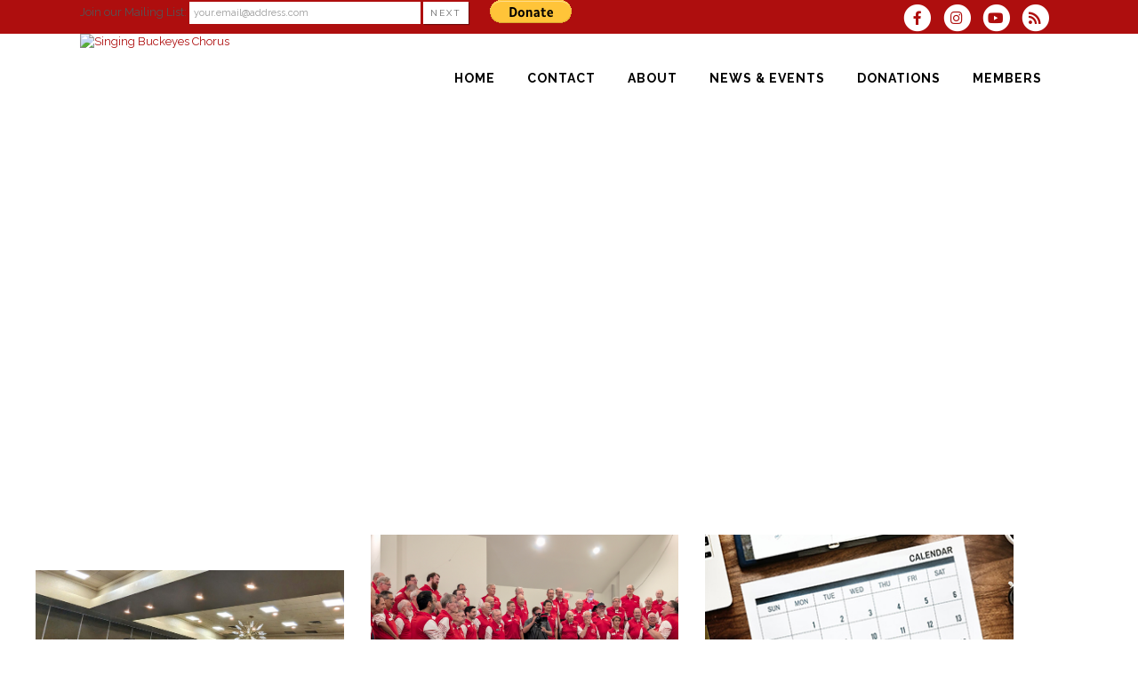

--- FILE ---
content_type: text/html; charset=UTF-8
request_url: https://www.singingbuckeyes.com/home
body_size: 8723
content:
<!DOCTYPE html>
<html lang="en-US">

<head>
	<meta charset="UTF-8" />
	<meta name="viewport" content="width=device-width, initial-scale=1.0, maximum-scale=5.0, user-scalable=yes" />
	<title>Singing Buckeyes Chorus </title>
	<meta name="keywords" content="singing buckeyes, alliance, barbershop chorus, barbershop harmony, barbershop music, men's chorus, singing buckeyes chorus in columbus ohio, the alliance chorus in columbus ohio, barbershop chorus near me, best barbershop chorus in columbus, barbershop quartet in columbus, choir in columbus ohio for adults, join a barbershop chorus in ohio, live music in columbus, christmas events in columbus ohio, youth chorus opportunities in columbus ohio, a cappella, spebsqsa, best places to sing in columbus ohio, barbershop harmony society, choruses near me, columbus gay men's chorus, men's events, where to sing, places to sing near me, choir in columbus, chorus in columbus ohio, things to do in columbus, christmas music concerts in columbus ohio, bhs">
	<meta name="description" content="For 75 years the Singing Buckeyes have been a premier men's barbershop chorus based in Columbus, OH. A chapter of the Barbershop Harmony Society, performing, competing, and working to harmonize communities.">

	<!--[if gte IE 9]>
		<style type="text/css">
			.gradient
			{
				filter: none;
			}
		</style>
	<![endif]-->

	<link rel='stylesheet' href='/brostools/applications/singing/themes/Stockholm/special/validationEngine.jquery.css' type='text/css' media='all' />
<!--<link rel='stylesheet' href='/brostools/special/elegant-icons/style.min.css' type='text/css' media='all' /> no longer needed, now that fontawesome is turned on -->
	<link rel='stylesheet' href='/brostools/applications/singing/themes/Stockholm/special/js_composer.css' type='text/css' media='all' />

	<base href="https://www.singingbuckeyes.com/" />
<link rel="canonical" href="https://www.singingbuckeyes.com/dbpage.php?pg=home" />
<script type="text/javascript" src="//ajax.googleapis.com/ajax/libs/jquery/1.8.3/jquery.min.js"></script>
<script type="text/javascript" src="/brostools/jquery/jqueryui/js/jquery-ui.js"></script>
<link rel="stylesheet" type="text/css" href="/brostools/jquery/jqueryui/css/jquery-ui.css" >
<script type="text/javascript" src="/brostools/jquery/prettyphoto/js/jquery.prettyPhoto.js"></script>
<link rel="stylesheet" type="text/css" href="/brostools/jquery/prettyphoto/css/prettyPhoto.css" >
<link rel="stylesheet" type="text/css" href="/brostools/special/brostools.css.php?ext=css&broscolour1=%23ae0e0e&broscolour2=%23dddddd&broscolour3=%23666666&browser=CHROME" >
<link rel="stylesheet" href="https://cdnjs.cloudflare.com/ajax/libs/font-awesome/5.15.4/css/all.min.css" integrity="sha512-1ycn6IcaQQ40/MKBW2W4Rhis/DbILU74C1vSrLJxCq57o941Ym01SwNsOMqvEBFlcgUa6xLiPY/NS5R+E6ztJQ==" crossorigin="anonymous" referrerpolicy="no-referrer">
<script type="text/javascript" src="/brostools/special/customerror.js"></script>
<link rel="stylesheet" type="text/css" href="/brostools/applications/singing/special/styles.css.php?singingcolour1=%23ae0e0e&singingcolour2=%23666666&devicetype=Computer&country=USA&ispeak=0&peakbody=202&flavour=club&app=1&mp3s=4&attendance=1&assessments=1&stack=1&cart=1&xero=0&productions=0&forgroup=0&showsendemail=1&privacy=0&access=0&bbs=1&band=0&sharing=0&cameraclub=0&performance=1&showprezass=1&giftaid=0&conventions=1" >
<link rel="stylesheet" type="text/css" href="/brostools/applications/singing/themes/Stockholm/special/styles.css.php?singingcolour1=%23ae0e0e&singingcolour2=%23666666&devicetype=Computer&country=USA&ispeak=0&peakbody=202&flavour=club&app=1&mp3s=4&attendance=1&assessments=1&stack=1&cart=1&xero=0&productions=0&forgroup=0&showsendemail=1&privacy=0&access=0&bbs=1&band=0&sharing=0&cameraclub=0&performance=1&showprezass=1&giftaid=0&conventions=1" >
 
 <style type="text/css">
 <!--
 html { font-size: 14px; }
 -->
 </style>
 
<script type="text/javascript" src="/brostools/applications/singing/special/anchor.js"></script>
 
 <style type="text/css">
 <!--
 .form_row_clubs_Region { display: none; }
 
 :root {
   /* Default is 18px. */
   /* "wide" is for screen widths of at least 1201px. */
   --x-nav-spacing-wide: 18px;
   /* "narrow" is for screen widths between 1001-1200px. */
   --x-nav-spacing-narrow: 13px;
 }
 #menu-top_menu > .menu-item > a {
   padding: 0 var(--x-nav-spacing-wide);
 }
 #menu-top_menu > .menu-item > .second {
   left: calc(var(--x-nav-spacing-wide) - 14px);
 }
 @media (max-width: 1200px) {
   #menu-top_menu > .menu-item > a {
     padding: 0 var(--x-nav-spacing-narrow);
   }
   #menu-top_menu > .menu-item > .second {
     left: calc(var(--x-nav-spacing-narrow) - 14px);
   }
 }
 
 
 /* Change the text color in the navigation menu to black. */
 
 #menu-top_menu a {
   color: black;
 }
 -->
 </style>
 
<meta property="og:title"                  content="Singing Buckeyes Chorus" />
<meta property="og:type"                   content="website" />
<meta property="og:image"                  content="https://www.singingbuckeyes.com/" />
<meta property="og:description"            content="For 75 years the Singing Buckeyes have been a premier men&#039;s barbershop chorus based in Columbus, OH. A chapter of the Barbershop Harmony Society, performing, competing, and working to harmonize ... " />
<script type="text/javascript" src="/brostools/applications/singing/themes/Stockholm/special/jquery.touchSwipe.min.js"></script>
<script type="text/javascript" src="/brostools/applications/singing/themes/Stockholm/special/plugins.js"></script>
<script type="text/javascript" src="/brostools/applications/singing/themes/Stockholm/special/default_dynamic.js"></script>
<script type="text/javascript" src="/brostools/applications/singing/themes/Stockholm/special/default.js"></script>
<link rel="alternate" type="application/rss+xml" title="Singing Buckeyes Chorus - Events" href="https://www.singingbuckeyes.com/dbaction.php?action=rss&dbase=events" />
<link rel="alternate" type="application/rss+xml" title="Singing Buckeyes Chorus - News" href="https://www.singingbuckeyes.com/dbaction.php?action=rss&dbase=uploads" />

		<script type="text/javascript">
			$(document).ready(function()
			{
				$("a[rel^='prettyPhoto']").prettyPhoto
				({
					slideshow:			5000,
					autoplay_slideshow:	false,
					show_title:			false,
					theme:				'facebook', /* pp_default / light_rounded / dark_rounded / light_square / dark_square / facebook */
					deeplinking:		false,
					overlay_gallery:	false,
					social_tools:		false
				});
				
			});
		</script>
		   
		<script type="text/javascript">
			$(document).ready(function()
			{
				$(".broshelp").prepend('<i class="far fa-question-circle" style="padding-right: 0.5em"></i>').css(
				{
					"background-image":		"none",
					"text-indent":			"-0.8em"
				});
			});
		</script>
		   

	<script type="text/javascript" src="/brostools/jquery/cycle/jquery.cycle.js"></script>

</head>

<body id="mainbody" class="page page-id-21696 page-template-default select-theme-ver-2.0 wpb-js-composer js-comp-ver-4.4.4 vc_responsive">

<a name="top"></a>

<div class="wrapper pagelevel0" id="hspage_home">
	<div class="wrapper_inner">

		<header class="page_header scrolled_not_transparent has_top scroll_header_top_area  fixed">
			<div class="header_inner clearfix">
				<div class="header_top_bottom_holder">
					<div class="header_top clearfix">
						<div class="container" style="z-index: auto;">
							<div class="container_inner clearfix">
								<div class="left">
									<div class="inner">
										<div class="header-widget widget_text header-left-widget">
											<div class="textwidget">
												
		<table cellspacing="0" cellpadding="0">
		<tr>
			<td>
				<form name="myform1619209597" id="myform1619209597" method="POST" onsubmit="return myform1619209597_validate();" novalidate action="dbpage.php">
				<input type="hidden" name="pg" value="subscribe" id="pg" />
				<div id="memsearch_inner">
					Join our Mailing List:
					<input class="topsubscribe" placeholder="your.email@address.com" type="text" name="Email" value="" id="Email" />
					<input class="search_button small_search_button" type="submit" name="BSsmall" value="Next" id="BSsmall" />
				</div>
				
			<script language="JavaScript">
			  
function isNumber(n)
{
	return !isNaN(parseFloat(n)) && isFinite(n);
}

bros_valfailed = false;

function myform1619209597_validate()
{
	var skipval = typeof document.myform1619209597.skipval == "object" && document.myform1619209597.skipval.checked == true;

	$("#pleasewait").toggle();
	return true;
}

</script>

<div id="pleasewait"></div>

</form>

</td>
			<td style="padding: 0 0 0 20px;">
			<!--
				<form action="https://www.paypal.com/donate" method="post" target="_top">
					<input type="hidden" name="hosted_button_id" value="NP6DH9GNNDWWE" />
					<input type="image" src="https://pics.paypal.com/00/s/OGJhMjhjZmMtOWQ1Yy00NmMyLWE4MzgtOWU5M2Y2ZTBhNjA4/file.PNG" border="0" name="submit" title="PayPal - The safer, easier way to pay online!" alt="Donate with PayPal button" />
					<img alt="" border="0" src="https://www.paypal.com/en_US/i/scr/pixel.gif" width="1" height="1" />
				</form>
			-->
				<form action="https://www.paypal.com/donate" method="post" target="_top">
					<input type="hidden" name="hosted_button_id" value="6DNGJYXDDTNQC" />
					<input type="image" src="https://www.paypalobjects.com/en_US/i/btn/btn_donate_LG.gif" border="0" name="submit" title="PayPal - The safer, easier way to pay online!" alt="Donate with PayPal button" />
					<img alt="" border="0" src="https://www.paypal.com/en_US/i/scr/pixel.gif" width="1" height="1" />
				</form>
			</td>
		</tr>
		</table>
		   
											</div>
										</div>
									</div>
								</div>
								<div class="right">
									<div class="inner">
										<div class="header-widget widget_text header-right-widget">
											<div class="textwidget">
												<div id="header_social_icons"><a href="http://www.facebook.com/singingbuckeyeschorus" target="_blank" aria-label="Visit us on Facebook">
		<span class="bros_fontawesome fa-stack fa-2x social_fontawesone_icon"  style="font-size: 1.2em; margin-right: 10px;" title="Visit us on Facebook">
		  <i class="fas fa-circle fa-stack-2x" style="color: white;"></i>
		  <i class="fab fa-facebook-f fa-stack-1x fa-inverse" style="color: #ae0e0e;"></i>
		</span>
		   </a><a href="https://www.instagram.com/singingbuckeyeschorus/" target="_blank" aria-label="Follow us on Instagram">
		<span class="bros_fontawesome fa-stack fa-2x social_fontawesone_icon"  style="font-size: 1.2em; margin-right: 10px;" title="Follow us on Instagram">
		  <i class="fas fa-circle fa-stack-2x" style="color: white;"></i>
		  <i class="fab fa-instagram fa-stack-1x fa-inverse" style="color: #ae0e0e;"></i>
		</span>
		   </a><a href="https://www.youtube.com/channel/UC4B1T9jKdUdk2lX9KisHp8Q" target="_blank" aria-label="Subscribe to our YouTube channel">
		<span class="bros_fontawesome fa-stack fa-2x social_fontawesone_icon"  style="font-size: 1.2em; margin-right: 10px;" title="Subscribe to our YouTube channel">
		  <i class="fas fa-circle fa-stack-2x" style="color: white;"></i>
		  <i class="fab fa-youtube fa-stack-1x fa-inverse" style="color: #ae0e0e;"></i>
		</span>
		   </a><script type="text/javascript" src="/brostools/jquery/jqueryui/js/jquery-ui-timepicker-addon.js"></script>
<link rel="stylesheet" type="text/css" href="/brostools/jquery/jqueryui/css/jquery-ui-timepicker-addon.css" >
<script type="text/javascript" src="/brostools/jquery/jqueryui/js/jquery-ui-sliderAccess.js"></script>

		<script type="text/javascript">
			$(function()
			{
				$("#dialogdialog_link1").dialog
				({
					autoOpen:	false,
					modal:		true,
					width:		600
		 
					, buttons: [
			  
						{
							text:  "OK",
							click: function() { $(this).dialog("close"); }
						},
				  
					]
			  
				});

				$("#dialogdialog_link1").css("max-height", "500px").dialog(
				{
					"resize" : function()
					{
						$(this).css("max-height", "2000px");
					}
				});

				//
				//	Anything <A> that links away from the page, close the dialog on THIS page
				//
				$("#dialogdialog_link1 a[target='_blank']").click(function()
				{
					$("#dialogdialog_link1").dialog("close");
					return true;
				});
		 
				$("#dialog_link1").click(function(e)
				{
			  
					$("#dialogdialog_link1").dialog("open");
		  
					return false;
		  
				});
			  
			});
		</script>

		<div id="dialogdialog_link1" title="Singing Buckeyes Chorus&#039;s Subscribe to Singing Buckeyes Chorus RSS Feeds" style="display: none;">
		An RSS feed (or news feed) is a means by which you can stay informed about what's going on at Singing Buckeyes Chorus without having to regularly visit the website.<br />
		<br />
		To make use of an RSS feed, you need some "feed reader" (or "aggregator") software.  Most modern web browsers have feed readers built in.<br />
		<br />
		   The RSS feeds for Singing Buckeyes Chorus are listed below...<br /><br />Singing Buckeyes Chorus upcoming events:<br /><a href="https://www.singingbuckeyes.com/dbaction.php?action=rss&dbase=events" target="_blank">https://www.singingbuckeyes.com/dbaction.php?action=rss&dbase=events</a><br /><br />Singing Buckeyes Chorus news:<br /><a href="https://www.singingbuckeyes.com/dbaction.php?action=rss&dbase=uploads" target="_blank">https://www.singingbuckeyes.com/dbaction.php?action=rss&dbase=uploads</a><br /></div>
		  <a id="dialog_link1" href="#" class="footer_rss_icon" aria-label="Subscribe to Singing Buckeyes Chorus RSS Feeds" title="" aria-label="">
		<span class="bros_fontawesome fa-stack fa-2x social_fontawesone_icon"  style="font-size: 1.2em; margin-right: 10px;" title="Subscribe to Singing Buckeyes Chorus RSS Feeds">
		  <i class="fas fa-circle fa-stack-2x" style="color: white;"></i>
		  <i class="fas fa-rss fa-stack-1x fa-inverse" style="color: #ae0e0e;"></i>
		</span>
		   </a></div>
											</div>
										</div>
									</div>
								</div>
							</div>
						</div>
					</div>
					<div class="header_bottom clearfix">
						<div class="container">
							<div class="container_inner clearfix">
								<div class="header_inner_left">
									
			<div class="mobile_menu_button">
				<span><i class="bros_fontawesome fa  fa-bars "  ></i></span>
			</div>
			   
									<div class="logo_wrapper">
										<div class="q_logo">
											<a href="https://www.singingbuckeyes.com"><img class="normal" src="commonfiles/buckeyes/db_uploads/Contest_Chorus.png?ver=38585"   style="border-width: 0px; border-style: solid;" alt="Singing Buckeyes Chorus" title="Singing Buckeyes Chorus" loading="lazy" />
<img class="light" src="commonfiles/buckeyes/db_uploads/Contest_Chorus.png?ver=38585"   style="border-width: 0px; border-style: solid;" alt="Singing Buckeyes Chorus" title="Singing Buckeyes Chorus" loading="lazy" />
<img class="dark" src="commonfiles/buckeyes/db_uploads/Contest_Chorus.png?ver=38585"   style="border-width: 0px; border-style: solid;" alt="Singing Buckeyes Chorus" title="Singing Buckeyes Chorus" loading="lazy" />
<img class="sticky" src="commonfiles/buckeyes/db_uploads/Contest_Chorus.png?ver=38585"   style="border-width: 0px; border-style: solid;" alt="Singing Buckeyes Chorus" title="Singing Buckeyes Chorus" loading="lazy" />
</a>
										</div>
										
									</div>
								</div>
								<div class="header_inner_right">
									<div class="side_menu_button_wrapper right">
										<div class="side_menu_button">
										</div>
									</div>
								</div>

								
		<nav class="main_menu drop_down right">
			<ul id="menu-top_menu">
				<li id="navlink_li_1" class="menu-item menu-item-type-post_type menu-item-object-page narrow"><a href="home" aria-label="Home"><span>Home</span><span class="plus"></span></a>
				</li>
				<li id="navlink_li_2" class="menu-item menu-item-type-post_type menu-item-object-page menu-item-has-children has_sub narrow"><a  aria-label="Contact"><span>Contact</span><span class="plus"></span></a>

					<div class="second">
						<div class="inner">
							<ul>
								<li id="navlink_li_212" class="menu-item menu-item-type-post_type menu-item-object-page "><a href="bookings" aria-label="Book Us!"><span>Book Us!</span><span class="plus"></span></a></li>
								<li id="navlink_li_213" class="menu-item menu-item-type-post_type menu-item-object-page "><a href="visit-us" aria-label="Visit a Rehearsal!"><span>Visit a Rehearsal!</span><span class="plus"></span></a></li>

							</ul>
						</div>
					</div>
				</li>
				<li id="navlink_li_207" class="menu-item menu-item-type-post_type menu-item-object-page menu-item-has-children has_sub narrow"><a href="about" aria-label="About"><span>About</span><span class="plus"></span></a>

					<div class="second">
						<div class="inner">
							<ul>
								<li id="navlink_li_196" class="menu-item menu-item-type-post_type menu-item-object-page "><a href="about" aria-label="About Singing Buckeyes Chorus"><span>About Singing Buckeyes Chorus</span><span class="plus"></span></a></li>
								<li id="navlink_li_253" class="menu-item menu-item-type-post_type menu-item-object-page "><a href="history" aria-label="History"><span>History</span><span class="plus"></span></a></li>
								<li id="navlink_li_225" class="menu-item menu-item-type-post_type menu-item-object-page "><a href="dbpage.php?pg=testimonials" aria-label="Testimonials"><span>Testimonials</span><span class="plus"></span></a></li>
								<li id="navlink_li_217" class="menu-item menu-item-type-post_type menu-item-object-page "><a href="musicdirector" aria-label="Musical Director"><span>Musical Director</span><span class="plus"></span></a></li>
								<li id="navlink_li_7" class="menu-item menu-item-type-post_type menu-item-object-page "><a href="dbpage.php?pg=officers" aria-label="Officers"><span>Officers</span><span class="plus"></span></a></li>
								<li id="navlink_li_219" class="menu-item menu-item-type-post_type menu-item-object-page "><a href="quartets" aria-label="Quartets"><span>Quartets</span><span class="plus"></span></a></li>
								<li id="navlink_li_246" class="menu-item menu-item-type-post_type menu-item-object-page "><a href="dbpage.php?pg=honour" aria-label="Chapter Awards"><span>Chapter Awards</span><span class="plus"></span></a></li>

							</ul>
						</div>
					</div>
				</li>
				<li id="navlink_li_208" class="menu-item menu-item-type-post_type menu-item-object-page menu-item-has-children has_sub narrow"><a href="dbpage.php?pg=news" aria-label="News & Events"><span>News & Events</span><span class="plus"></span></a>

					<div class="second">
						<div class="inner">
							<ul>
								<li id="navlink_li_356" class="menu-item menu-item-type-post_type menu-item-object-page "><a href="h4h" aria-label="Harmonies for the Holidays"><span>Harmonies for the Holidays</span><span class="plus"></span></a></li>
								<li id="navlink_li_61" class="menu-item menu-item-type-post_type menu-item-object-page "><a href="dbpage.php?pg=evlist" aria-label="Upcoming Events"><span>Upcoming Events</span><span class="plus"></span></a></li>
								<li id="navlink_li_19" class="menu-item menu-item-type-post_type menu-item-object-page "><a href="dbpage.php?pg=calendar" aria-label="Event Calendar"><span>Event Calendar</span><span class="plus"></span></a></li>
								<li id="navlink_li_223" class="menu-item menu-item-type-post_type menu-item-object-page "><a href="dbpage.php?pg=hsnewsletter" aria-label="Buckshots!"><span>Buckshots!</span><span class="plus"></span></a></li>

							</ul>
						</div>
					</div>
				</li>
				<li id="navlink_li_343" class="menu-item menu-item-type-post_type menu-item-object-page menu-item-has-children has_sub narrow"><a  aria-label="Donations"><span>Donations</span><span class="plus"></span></a>

					<div class="second">
						<div class="inner">
							<ul>
								<li id="navlink_li_329" class="menu-item menu-item-type-post_type menu-item-object-page "><a href="https://columbusfoundation.org/checkout/checkout-details?PortraitId=15650&PortraitType=Nonprofit&FromSearch=True" target="_blank" aria-label="Endowment"><span>Endowment</span><span class="plus"></span></a></li>
								<li id="navlink_li_345" class="menu-item menu-item-type-post_type menu-item-object-page "><a href="https://www.paypal.com/donate/?hosted_button_id=6DNGJYXDDTNQC" target="_blank" aria-label="Buckeye Chapter Activities"><span>Buckeye Chapter Activities</span><span class="plus"></span></a></li>
								<li id="navlink_li_344" class="menu-item menu-item-type-post_type menu-item-object-page "><a href="https://www.paypal.com/donate?campaign_id=9E53J9SDQ6EC6" target="_blank" aria-label="Faith Mission SuperBowl Party"><span>Faith Mission SuperBowl Party</span><span class="plus"></span></a></li>

							</ul>
						</div>
					</div>
				</li>
				<li id="navlink_li_206" class="menu-item menu-item-type-post_type menu-item-object-page menu-item-has-children has_sub narrow"><a href="dbpage.php?pg=membersonly" aria-label="Members"><span>Members</span><span class="plus"></span></a>

					<div class="second">
						<div class="inner">
							<ul>
								<li id="navlink_li_67" class="menu-item menu-item-type-post_type menu-item-object-page "><a href="dbpage.php?pg=newmembers" aria-label="For New Members"><span>For New Members</span><span class="plus"></span></a></li>

							</ul>
						</div>
					</div>
				</li>

			</ul>
		</nav>
		  
		<nav class="mobile_menu">
			<ul id="menu-top_menu-1">
				<li id="mobile_navlink_li_1" class="menu-item menu-item-type-post_type menu-item-object-page"><a href="home"><span>Home</span></a><span class="mobile_arrow"><i class="bros_fontawesome fa  fa-angle-right "  ></i><i class="bros_fontawesome fa  fa-angle-down "  ></i></span>
				</li>
				<li id="mobile_navlink_li_2" class="menu-item menu-item-type-post_type menu-item-object-page menu-item-has-children has_sub"><a ><span>Contact</span></a><span class="mobile_arrow"><i class="bros_fontawesome fa  fa-angle-right "  ></i><i class="bros_fontawesome fa  fa-angle-down "  ></i></span>

					<ul class="sub_menu">
						<li id="mobile_navlink_li_212" class="menu-item menu-item-type-post_type menu-item-object-page "><a href="bookings"><span>Book Us!</span></a><span class="mobile_arrow"><i class="bros_fontawesome fa  fa-angle-right "  ></i><i class="bros_fontawesome fa  fa-angle-down "  ></i></span></li>
						<li id="mobile_navlink_li_213" class="menu-item menu-item-type-post_type menu-item-object-page "><a href="visit-us"><span>Visit a Rehearsal!</span></a><span class="mobile_arrow"><i class="bros_fontawesome fa  fa-angle-right "  ></i><i class="bros_fontawesome fa  fa-angle-down "  ></i></span></li>

					</ul>
				</li>
				<li id="mobile_navlink_li_207" class="menu-item menu-item-type-post_type menu-item-object-page menu-item-has-children has_sub"><a href="about"><span>About</span></a><span class="mobile_arrow"><i class="bros_fontawesome fa  fa-angle-right "  ></i><i class="bros_fontawesome fa  fa-angle-down "  ></i></span>

					<ul class="sub_menu">
						<li id="mobile_navlink_li_196" class="menu-item menu-item-type-post_type menu-item-object-page "><a href="about"><span>About Singing Buckeyes Chorus</span></a><span class="mobile_arrow"><i class="bros_fontawesome fa  fa-angle-right "  ></i><i class="bros_fontawesome fa  fa-angle-down "  ></i></span></li>
						<li id="mobile_navlink_li_253" class="menu-item menu-item-type-post_type menu-item-object-page "><a href="history"><span>History</span></a><span class="mobile_arrow"><i class="bros_fontawesome fa  fa-angle-right "  ></i><i class="bros_fontawesome fa  fa-angle-down "  ></i></span></li>
						<li id="mobile_navlink_li_225" class="menu-item menu-item-type-post_type menu-item-object-page "><a href="dbpage.php?pg=testimonials"><span>Testimonials</span></a><span class="mobile_arrow"><i class="bros_fontawesome fa  fa-angle-right "  ></i><i class="bros_fontawesome fa  fa-angle-down "  ></i></span></li>
						<li id="mobile_navlink_li_217" class="menu-item menu-item-type-post_type menu-item-object-page "><a href="musicdirector"><span>Musical Director</span></a><span class="mobile_arrow"><i class="bros_fontawesome fa  fa-angle-right "  ></i><i class="bros_fontawesome fa  fa-angle-down "  ></i></span></li>
						<li id="mobile_navlink_li_7" class="menu-item menu-item-type-post_type menu-item-object-page "><a href="dbpage.php?pg=officers"><span>Officers</span></a><span class="mobile_arrow"><i class="bros_fontawesome fa  fa-angle-right "  ></i><i class="bros_fontawesome fa  fa-angle-down "  ></i></span></li>
						<li id="mobile_navlink_li_219" class="menu-item menu-item-type-post_type menu-item-object-page "><a href="quartets"><span>Quartets</span></a><span class="mobile_arrow"><i class="bros_fontawesome fa  fa-angle-right "  ></i><i class="bros_fontawesome fa  fa-angle-down "  ></i></span></li>
						<li id="mobile_navlink_li_246" class="menu-item menu-item-type-post_type menu-item-object-page "><a href="dbpage.php?pg=honour"><span>Chapter Awards</span></a><span class="mobile_arrow"><i class="bros_fontawesome fa  fa-angle-right "  ></i><i class="bros_fontawesome fa  fa-angle-down "  ></i></span></li>

					</ul>
				</li>
				<li id="mobile_navlink_li_208" class="menu-item menu-item-type-post_type menu-item-object-page menu-item-has-children has_sub"><a href="dbpage.php?pg=news"><span>News & Events</span></a><span class="mobile_arrow"><i class="bros_fontawesome fa  fa-angle-right "  ></i><i class="bros_fontawesome fa  fa-angle-down "  ></i></span>

					<ul class="sub_menu">
						<li id="mobile_navlink_li_356" class="menu-item menu-item-type-post_type menu-item-object-page "><a href="h4h"><span>Harmonies for the Holidays</span></a><span class="mobile_arrow"><i class="bros_fontawesome fa  fa-angle-right "  ></i><i class="bros_fontawesome fa  fa-angle-down "  ></i></span></li>
						<li id="mobile_navlink_li_61" class="menu-item menu-item-type-post_type menu-item-object-page "><a href="dbpage.php?pg=evlist"><span>Upcoming Events</span></a><span class="mobile_arrow"><i class="bros_fontawesome fa  fa-angle-right "  ></i><i class="bros_fontawesome fa  fa-angle-down "  ></i></span></li>
						<li id="mobile_navlink_li_19" class="menu-item menu-item-type-post_type menu-item-object-page "><a href="dbpage.php?pg=calendar"><span>Event Calendar</span></a><span class="mobile_arrow"><i class="bros_fontawesome fa  fa-angle-right "  ></i><i class="bros_fontawesome fa  fa-angle-down "  ></i></span></li>
						<li id="mobile_navlink_li_223" class="menu-item menu-item-type-post_type menu-item-object-page "><a href="dbpage.php?pg=hsnewsletter"><span>Buckshots!</span></a><span class="mobile_arrow"><i class="bros_fontawesome fa  fa-angle-right "  ></i><i class="bros_fontawesome fa  fa-angle-down "  ></i></span></li>

					</ul>
				</li>
				<li id="mobile_navlink_li_343" class="menu-item menu-item-type-post_type menu-item-object-page menu-item-has-children has_sub"><a ><span>Donations</span></a><span class="mobile_arrow"><i class="bros_fontawesome fa  fa-angle-right "  ></i><i class="bros_fontawesome fa  fa-angle-down "  ></i></span>

					<ul class="sub_menu">
						<li id="mobile_navlink_li_329" class="menu-item menu-item-type-post_type menu-item-object-page "><a href="https://columbusfoundation.org/checkout/checkout-details?PortraitId=15650&PortraitType=Nonprofit&FromSearch=True" target="_blank"><span>Endowment</span></a><span class="mobile_arrow"><i class="bros_fontawesome fa  fa-angle-right "  ></i><i class="bros_fontawesome fa  fa-angle-down "  ></i></span></li>
						<li id="mobile_navlink_li_345" class="menu-item menu-item-type-post_type menu-item-object-page "><a href="https://www.paypal.com/donate/?hosted_button_id=6DNGJYXDDTNQC" target="_blank"><span>Buckeye Chapter Activities</span></a><span class="mobile_arrow"><i class="bros_fontawesome fa  fa-angle-right "  ></i><i class="bros_fontawesome fa  fa-angle-down "  ></i></span></li>
						<li id="mobile_navlink_li_344" class="menu-item menu-item-type-post_type menu-item-object-page "><a href="https://www.paypal.com/donate?campaign_id=9E53J9SDQ6EC6" target="_blank"><span>Faith Mission SuperBowl Party</span></a><span class="mobile_arrow"><i class="bros_fontawesome fa  fa-angle-right "  ></i><i class="bros_fontawesome fa  fa-angle-down "  ></i></span></li>

					</ul>
				</li>
				<li id="mobile_navlink_li_206" class="menu-item menu-item-type-post_type menu-item-object-page menu-item-has-children has_sub"><a href="dbpage.php?pg=membersonly"><span>Members</span></a><span class="mobile_arrow"><i class="bros_fontawesome fa  fa-angle-right "  ></i><i class="bros_fontawesome fa  fa-angle-down "  ></i></span>

					<ul class="sub_menu">
						<li id="mobile_navlink_li_67" class="menu-item menu-item-type-post_type menu-item-object-page "><a href="dbpage.php?pg=newmembers"><span>For New Members</span></a><span class="mobile_arrow"><i class="bros_fontawesome fa  fa-angle-right "  ></i><i class="bros_fontawesome fa  fa-angle-down "  ></i></span></li>

					</ul>
				</li>

			</ul>
		</nav>
		  

							</div>
						</div>
					</div>
				</div>
			</div>
		</header>

		<main id="main-content">
			<div class="content content_top_margin">
				<div class="content_inner">
					<div class="full_width">
						<div class="full_width_inner" >

							
			<div class="vc_row wpb_row section vc_row-fluid" style=" text-align:left;">
				<div class=" full_section_inner clearfix">
					<div class="vc_col-sm-12 wpb_column vc_column_container ">
						<div class="wpb_wrapper">
							<div class="wpb_layerslider_element wpb_content_element">
								<div id="slidewrapper1">
									<div id="slideshow" class="ls-wp-container">
			 <div id="pic_div" class="slide"><iframe  class="banner_youtube" style="width: 1150px; height: 448px; max-width: 100%;" src="//www.youtube.com/embed/lIxhZlQxit0?rel=0&wmode=transparent" allowtransparency="true" frameborder="0" allowfullscreen></iframe>
				</div>
				  
									</div>
								</div>
							</div>
						</div>
					</div>
				</div>
			</div>

			<script type="text/javascript">
				var page_scroll_amount_for_sticky = 650;

				window.addEventListener("orientationchange", function()
				{
					location.reload();
				}, false);

				$('#slideshow').cycle(
				{
					fx:			'fade',
					speed:		1000,
					timeout:	6000,
					pause:		1
				});
			</script>
			  
			<script>

			function update_height()
			{
				$(".banner_youtube").each(function()
				{
					$(this).css("height", $(this).width() * 0.3895652173913);
				});
			}

			$(window).ready(update_height);
			$(window).resize(update_height);

			</script>
			  
				<script>
				// Make Stockholm slideshow pause when playing a video

				$(function()
				{
					const iframes = document.querySelectorAll("#slideshow iframe[src*=\"youtube.com\"]")
					if (iframes.length >= 1)
					{
						$("#slideshow").cycle("destroy")
						$("#slideshow").cycle(
						{
							fx: "fade",
							speed: 1000,
							timeout: 5000,
							pause: 0,
						})
					}

					for (const iframe of iframes)
					{
						iframe.src += "&enablejsapi=1"
						iframe.addEventListener("load", function()
						{
							// Sending the "listening" message doesn't seem to work if we do it too soon, so we try to wait 500ms.
							setTimeout(function()
							{
								iframe.contentWindow.postMessage("{\"event\":\"listening\",\"id\":1,\"channel\":\"widget\"}", "https://www.youtube.com")
							}, 500)
						})
					}
				})

				let slideshowIsPaused = false
				window.addEventListener("message", function(ev)
				{
					if (ev.origin.includes("youtube.com"))
					{
						const data = JSON.parse(ev.data)
						if (data.event === "infoDelivery" && data.info)
						{
							//
							// When you use the YouTube widget API normally, it sends "onStateChange" messages, which do the same thing as the "playerState" property in "infoDelivery" messages.
							// "onStateChange" ALSO fires correctly when the video ends, whereas "infoDelivery" does NOT.
							// However, since we're not using the API properly, it doesn't seem to send "onStateChange" messages, so we have to make do with "infoDelivery" instead.
							//
							if (data.info.playerState)
							{
								/* From YouTube's widget source code:
									UNSTARTED = -1
									ENDED = 0
									PLAYING = 1
									PAUSED = 2
									BUFFERING = 3
									CUED = 5
								*/
								if ([-1, 1, 3].includes(data.info.playerState) && !slideshowIsPaused)				// Pause the slideshow if the video is UNSTARTED, PLAYING, or BUFFERING.
								{
									console.log("Pausing slideshow")
									$("#slideshow").cycle("pause")
									slideshowIsPaused = true
								}
								else if ([0, 2].includes(data.info.playerState) && slideshowIsPaused)				// Resume the slideshow if the video is ENDED (doesn't fire) or PAUSED.
								{
									console.log("Resuming slideshow")
									$("#slideshow").cycle("resume")
									slideshowIsPaused = false
								}
							}
							else if (data.info.progressState)			// Use "progressState" to manually check whether the video has ended. (See explanation above.)
							{
								const progressState = data.info.progressState
								if (progressState.current + 0.01 > progressState.duration && slideshowIsPaused)			// Resume the slideshow if the video has ended.
								{
									console.log("Resuming slideshow")
									$("#slideshow").cycle("resume")
									slideshowIsPaused = false
								}
							}
						}
					}
				})
				</script>
				  

							
<div class="wpb_text_column wpb_content_element">
	<div class="wpb_wrapper">
		<div class="vc_col-sm-4 wpb_column vc_column_container" style="margin-left: 40px;">
			<div class="vc_row wpb_row section vc_row-fluid grid_section" style=" text-align:left;">
				<div class="section_inner clearfix">
					<div class="section_inner_margin clearfix">
						<div class="vc_col-sm-4 wpb_column vc_column_container">
							<div class="wpb_wrapper">
								<div class="q_icon_with_title very_large circle with_border_line center">
									<div class="icon_text_holder">
										<p class="icon_title homeboxsp"><img alt="" src="/images/IMG_20240606_023834(1).jpg" style="width: 350px; height: 197px;" /><br />
										<br />
										VISIT US</p>

										<div style="margin-left: 40px;">
											<span style="font-size:14px;"><span style="color:#000000;">Rehearsals are open to the public - especially to singers!</span></span>
										</div>

										<div style="margin-left: 40px;">
											<span style="font-size:14px;"><span style="color:#000000;">We rehearse&nbsp;<span style="font-size:14px;"><span style="color:#000000;"><strong>7:00pm on&nbsp;</strong></span></span><strong>Tuesdays&nbsp;</strong>at:</span></span>
										</div>

										<div style="margin-left: 40px;">
											<span style="font-size:14px;"><span style="color:#000000;">Advent Lutheran Evangelical Church:</span><br />
											<a href="https://goo.gl/maps/ubFN9aEvtUWQD1u59">3660 Kenny Rd Columbus, OH 43220<span style="color:#000000;"></span></a></span>
										</div>

										<div>
											<a class="qbutton" href="https://goo.gl/maps/ubFN9aEvtUWQD1u59">GET DIRECTIONS</a>
										</div>
									</div>
								</div>

								<div class="vc_empty_space" style="height: 32px;">
									<span class="vc_empty_space_inner"></span>
								</div>
							</div>
						</div>

						<div class="vc_col-sm-4 wpb_column vc_column_container">
							<div class="wpb_wrapper">
								<div class="q_icon_with_title very_large circle with_border_line center">
									<div class="icon_holder_inner">
										<img alt="" src="/images/PXL_20250722_234131006.RAW-01.COVER%282%29.jpg" style="width: 350px; height: 197px;" />
									</div>

									<div class="icon_text_holder">
										<div class="icon_text_inner">
											<h3 class="icon_title homeboxsp">See What We&#39;ve been up to!</h3>

											<div>
												<span style="font-size:14px;"><span style="color:#000000;">See the latest from the Singing Buckeyes</span></span>
											</div>

											<div>
												<a class="qbutton" href="https://www.singingbuckeyes.com/dbpage.php?pg=news">NEWS</a>
											</div>
										</div>
									</div>
								</div>

								<div class="vc_empty_space" style="height: 32px;">
									<span class="vc_empty_space_inner"></span>
								</div>
							</div>
						</div>

						<div class="vc_col-sm-4 wpb_column vc_column_container">
							<div class="wpb_wrapper">
								<div class="q_icon_with_title very_large circle with_border_line center">
									<div class="icon_holder q_icon_animation q_show_animation">
										<div class="icon_holder_inner">
											<span style="color:#000000;"><span style="color:#000000;"><img alt="" src="images/book.jpg" style="float: left; height: 197px; width: 350px;" /></span></span>
										</div>
									</div>

									<div class="icon_text_holder">
										<div class="icon_text_inner">
											<h3 class="icon_title homeboxsp">UPCOMING EVENTS</h3>

											<div>
												<span style="font-size:14px;"><span style="color:#000000;">Want to join our performance chorus?<br />
												What are you waiting for?!</span></span>
											</div>

											<div>
												<a class="qbutton" href="https://www.singingbuckeyes.com/dbpage.php?pg=calendar">ALL EVENTS</a>
											</div>
										</div>
									</div>
								</div>
							</div>
						</div>
					</div>
				</div>
			</div>
		</div>

		<div class="vc_row wpb_row section vc_row-fluid" style=" text-align:left;">
			<div class="full_section_inner clearfix">
				<div class="vc_col-sm-12 wpb_column vc_column_container">
					<div class="wpb_wrapper">
						<div class="vc_empty_space" style="height: 64px; margin-left: 40px;">
							&nbsp;
						</div>
					</div>
				</div>
			</div>
		</div>

		<div class="vc_row wpb_row section vc_row-fluid grid_section" style=" text-align:left;">
			<div class="section_inner clearfix">
				<div class="section_inner_margin clearfix">
					<div class="vc_col-sm-4 wpb_column vc_column_container">
						<div class="wpb_wrapper">
							<div class="q_icon_with_title very_large circle with_border_line center">
								<div class="icon_holder q_icon_animation q_show_animation">
									<div class="icon_holder_inner">
										<span class="fa-stack fa-5x custom-font" style="color: #ffffff;"> <i class="icon_text_icon fa fa-headphones fa-stack-1x"></i> </span>
									</div>
								</div>

								<div class="icon_text_holder">
									<div class="icon_text_inner">
										<h3 class="icon_title homeboxsp">take a listen</h3>

										<div>
											<span style="color:#000000;"><span style="font-size:14px;">Hear the Singing Buckeyes Chorus in action by listening to some of our recordings</span></span>
										</div>

										<div>
											<a class="qbutton" href="https://www.youtube.com/@SingingBuckeyesChorus">Listen</a>
										</div>
									</div>
								</div>
							</div>

							<div class="vc_empty_space" style="height: 32px;">
								<span class="vc_empty_space_inner"></span>
							</div>
						</div>
					</div>

					<div class="vc_col-sm-4 wpb_column vc_column_container">
						<div class="wpb_wrapper">
							<div class="q_icon_with_title very_large circle with_border_line center">
								<div class="icon_holder q_icon_animation q_show_animation">
									<div class="icon_holder_inner">
										<span class="fa-stack fa-5x custom-font" style="color: #ffffff;"> <i class="icon_text_icon fas fa-users fa-stack-1x"></i> </span>
									</div>
								</div>

								<div class="icon_text_holder">
									<div class="icon_text_inner">
										<h3 class="icon_title homeboxsp">quartets? you bet!</h3>

										<div>
											<span style="font-size:14px;"><span style="color:#000000;">The Singing Buckeyes Chorus is home to a number of talented barbershop quartets</span></span>
										</div>

										<div>
											<a class="qbutton" href="https://www.singingbuckeyes.com/quartets">Our QUARTETS</a>
										</div>
									</div>
								</div>
							</div>

							<div class="vc_empty_space" style="height: 32px;">
								<span class="vc_empty_space_inner"></span>
							</div>
						</div>
					</div>

					<div class="vc_col-sm-4 wpb_column vc_column_container">
						<div class="wpb_wrapper">
							<div class="q_icon_with_title very_large circle with_border_line center">
								<div class="icon_holder q_icon_animation q_show_animation">
									<div class="icon_holder_inner" style="margin-left: 40px;">
										<span class="fa-stack fa-5x custom-font" style="color: #ffffff;"> <i class="icon_text_icon fa fa-thumbs-up fa-stack-1x"></i> </span>
									</div>
								</div>

								<div class="icon_text_holder">
									<div class="icon_text_inner">
										<h3 class="icon_title homeboxsp">Join</h3>

										<div>
											<span style="font-size:14px;"><span style="color:#000000;">Want to join our performance chorus?<br />
											What are you waiting for?!</span></span>
										</div>

										<div>
											<a class="qbutton" href="https://www.singingbuckeyes.com/visit-us">Join now</a>
										</div>
									</div>
								</div>
							</div>
						</div>
					</div>
				</div>
			</div>
		</div>
	</div>
</div>


						</div>
					</div>
				</div>
			</div>
		</main>

		<footer class="footer_border_columns">
			
			
			<div id="copyrights">
				<div id="iconsbox">
					<span id="harmonysitepowerfooter"><a href="https://www.harmonysite.com" target="_blank">Powered by HarmonySite</a></span>&nbsp; 
				</div>
				Copyright &copy; 2026 Singing Buckeyes Chorus
			</div>
			   
			<div id="hiddenlogin"></div>
		</footer>

		<div id="hs_logo">
			<a href="https://www.harmonysite.com" target="_blank"><img width="250" src="/brostools/applications/singing/images/harmonysite.png"   style="border-width: 0px; border-style: solid;" alt="Powered by HarmonySite" title="Powered by HarmonySite" loading="lazy" /></a><div id="hsprivacy_links"><a href="dbpage.php?pg=webprivacy">Singing Buckeyes Chorus Privacy Policy</a> | <a href="https://harmonysite.freshdesk.com/support/solutions/articles//43000482706-harmonysite-virtual-creations-data-protection-policy" target="_blank">HarmonySite Data Protection Policy</a></div>
		</div>

	</div>
</div>


			<script async src="https://www.googletagmanager.com/gtag/js?id=G-WG8YSEE2RE"></script>
			<script>
				window.dataLayer = window.dataLayer || [];
				function gtag(){dataLayer.push(arguments);}
				gtag("js", new Date());
				gtag("config", "G-WG8YSEE2RE");
			</script>
			   

</body>
</html>


--- FILE ---
content_type: text/css
request_url: https://www.singingbuckeyes.com/brostools/applications/singing/themes/Stockholm/special/js_composer.css
body_size: 32121
content:
/** Front end editor */
.thumbnail > img,
.thumbnail a > img,
.carousel-inner > .item > img,
.carousel-inner > .item > a > img {
  display: block;
  max-width: 100%;
  height: auto;
}
.btn-group-lg > .btn {
  padding: 10px 16px;
  font-size: 18px;
  line-height: 1.33;
  border-radius: 6px;
}
.btn-group-sm > .btn {
  padding: 5px 10px;
  font-size: 12px;
  line-height: 1.5;
  border-radius: 3px;
}
.btn-group-xs > .btn {
  padding: 1px 5px;
  font-size: 12px;
  line-height: 1.5;
  border-radius: 3px;
}
.dl-horizontal dd:before,
.dl-horizontal dd:after,
.container:before,
.container:after,
.container-fluid:before,
.container-fluid:after,
.row:before,
.row:after,
.form-horizontal .form-group:before,
.form-horizontal .form-group:after,
.btn-toolbar:before,
.btn-toolbar:after,
.btn-group-vertical > .btn-group:before,
.btn-group-vertical > .btn-group:after,
.nav:before,
.nav:after,
.navbar:before,
.navbar:after,
.navbar-header:before,
.navbar-header:after,
.navbar-collapse:before,
.navbar-collapse:after,
.pager:before,
.pager:after,
.panel-body:before,
.panel-body:after,
.modal-footer:before,
.modal-footer:after,
.vc_row:before,
.vc_row:after {
  content: " ";
  display: table;
}
.dl-horizontal dd:after,
.container:after,
.container-fluid:after,
.row:after,
.form-horizontal .form-group:after,
.btn-toolbar:after,
.btn-group-vertical > .btn-group:after,
.nav:after,
.navbar:after,
.navbar-header:after,
.navbar-collapse:after,
.pager:after,
.panel-body:after,
.modal-footer:after,
.vc_row:after {
  clear: both;
}
/* Navbar */
/* Modal box */
/* Panel */
@media (max-width: 767px) {
  .vc_hidden-xs {
    display: none !important;
  }
}
@media (min-width: 768px) and (max-width: 991px) {
  .vc_hidden-sm {
    display: none !important;
  }
}
@media (min-width: 992px) and (max-width: 1199px) {
  .vc_hidden-md {
    display: none !important;
  }
}
@media (min-width: 1200px) {
  .vc_hidden-lg {
    display: none !important;
  }
}
.vc_non_responsive .vc_row .vc_col-sm-1 {
  position: relative;
  float: left;
  width: 8.33333333%;
  min-height: 1px;
  padding-left: 15px;
  padding-right: 15px;
}
.vc_non_responsive .vc_row .vc_col-sm-2 {
  position: relative;
  float: left;
  width: 16.66666667%;
  min-height: 1px;
  padding-left: 15px;
  padding-right: 15px;
}
.vc_non_responsive .vc_row .vc_col-sm-3 {
  position: relative;
  float: left;
  width: 25%;
  min-height: 1px;
  padding-left: 15px;
  padding-right: 15px;
}
.vc_non_responsive .vc_row .vc_col-sm-4 {
  position: relative;
  float: left;
  width: 33.33333333%;
  min-height: 1px;
  padding-left: 15px;
  padding-right: 15px;
}
.vc_non_responsive .vc_row .vc_col-sm-5 {
  position: relative;
  float: left;
  width: 41.66666667%;
  min-height: 1px;
  padding-left: 15px;
  padding-right: 15px;
}
.vc_non_responsive .vc_row .vc_col-sm-6 {
  position: relative;
  float: left;
  width: 50%;
  min-height: 1px;
  padding-left: 15px;
  padding-right: 15px;
}
.vc_non_responsive .vc_row .vc_col-sm-7 {
  position: relative;
  float: left;
  width: 58.33333333%;
  min-height: 1px;
  padding-left: 15px;
  padding-right: 15px;
}
.vc_non_responsive .vc_row .vc_col-sm-8 {
  position: relative;
  float: left;
  width: 66.66666667%;
  min-height: 1px;
  padding-left: 15px;
  padding-right: 15px;
}
.vc_non_responsive .vc_row .vc_col-sm-9 {
  position: relative;
  float: left;
  width: 75%;
  min-height: 1px;
  padding-left: 15px;
  padding-right: 15px;
}
.vc_non_responsive .vc_row .vc_col-sm-10 {
  position: relative;
  float: left;
  width: 83.33333333%;
  min-height: 1px;
  padding-left: 15px;
  padding-right: 15px;
}
.vc_non_responsive .vc_row .vc_col-sm-11 {
  position: relative;
  float: left;
  width: 91.66666667%;
  min-height: 1px;
  padding-left: 15px;
  padding-right: 15px;
}
.vc_non_responsive .vc_row .vc_col-sm-12 {
  position: relative;
  float: left;
  width: 100%;
  min-height: 1px;
  padding-left: 15px;
  padding-right: 15px;
}
.vc_non_responsive .vc_row .vc_col-sm-offset-12 {
  margin-left: 100%;
}
.vc_non_responsive .vc_row .vc_col-sm-offset-11 {
  margin-left: 91.66666667%;
}
.vc_non_responsive .vc_row .vc_col-sm-offset-10 {
  margin-left: 83.33333333%;
}
.vc_non_responsive .vc_row .vc_col-sm-offset-9 {
  margin-left: 75%;
}
.vc_non_responsive .vc_row .vc_col-sm-offset-8 {
  margin-left: 66.66666667%;
}
.vc_non_responsive .vc_row .vc_col-sm-offset-7 {
  margin-left: 58.33333333%;
}
.vc_non_responsive .vc_row .vc_col-sm-offset-6 {
  margin-left: 50%;
}
.vc_non_responsive .vc_row .vc_col-sm-offset-5 {
  margin-left: 41.66666667%;
}
.vc_non_responsive .vc_row .vc_col-sm-offset-4 {
  margin-left: 33.33333333%;
}
.vc_non_responsive .vc_row .vc_col-sm-offset-3 {
  margin-left: 25%;
}
.vc_non_responsive .vc_row .vc_col-sm-offset-2 {
  margin-left: 16.66666667%;
}
.vc_non_responsive .vc_row .vc_col-sm-offset-1 {
  margin-left: 8.33333333%;
}
.vc_non_responsive .vc_row .vc_col-sm-offset-0 {
  margin-left: 0%;
}
.vc_non_responsive .vc_row .vc_hidden-sm {
  display: none !important;
}
@media (min-width: 1000px)
{
	.vc_row
	{
		margin-left: -15px;
		margin-right: -15px;
	}
}
@media (max-width: 999px)
{
	.vc_row .call_to_action
	{
		margin-left: -15px;
		margin-right: -15px;
	}
}
.vc_col-xs-1, .vc_col-sm-1, .vc_col-md-1, .vc_col-lg-1, .vc_col-xs-2, .vc_col-sm-2, .vc_col-md-2, .vc_col-lg-2, .vc_col-xs-3, .vc_col-sm-3, .vc_col-md-3, .vc_col-lg-3, .vc_col-xs-4, .vc_col-sm-4, .vc_col-md-4, .vc_col-lg-4, .vc_col-xs-5, .vc_col-sm-5, .vc_col-md-5, .vc_col-lg-5, .vc_col-xs-6, .vc_col-sm-6, .vc_col-md-6, .vc_col-lg-6, .vc_col-xs-7, .vc_col-sm-7, .vc_col-md-7, .vc_col-lg-7, .vc_col-xs-8, .vc_col-sm-8, .vc_col-md-8, .vc_col-lg-8, .vc_col-xs-9, .vc_col-sm-9, .vc_col-md-9, .vc_col-lg-9, .vc_col-xs-10, .vc_col-sm-10, .vc_col-md-10, .vc_col-lg-10, .vc_col-xs-11, .vc_col-sm-11, .vc_col-md-11, .vc_col-lg-11, .vc_col-xs-12, .vc_col-sm-12, .vc_col-md-12, .vc_col-lg-12 {
  position: relative;
  min-height: 1px;
  padding-left: 15px;
  padding-right: 15px;
  -webkit-box-sizing: border-box;
  -moz-box-sizing: border-box;
  box-sizing: border-box;
}
.vc_col-xs-1, .vc_col-xs-2, .vc_col-xs-3, .vc_col-xs-4, .vc_col-xs-5, .vc_col-xs-6, .vc_col-xs-7, .vc_col-xs-8, .vc_col-xs-9, .vc_col-xs-10, .vc_col-xs-11, .vc_col-xs-12 {
  float: left;
}
.vc_col-xs-12 {
  width: 100%;
}
.vc_col-xs-11 {
  width: 91.66666667%;
}
.vc_col-xs-10 {
  width: 83.33333333%;
}
.vc_col-xs-9 {
  width: 75%;
}
.vc_col-xs-8 {
  width: 66.66666667%;
}
.vc_col-xs-7 {
  width: 58.33333333%;
}
.vc_col-xs-6 {
  width: 50%;
}
.vc_col-xs-5 {
  width: 41.66666667%;
}
.vc_col-xs-4 {
  width: 33.33333333%;
}
.vc_col-xs-3 {
  width: 25%;
}
.vc_col-xs-2 {
  width: 16.66666667%;
}
.vc_col-xs-1 {
  width: 8.33333333%;
}
.vc_col-xs-pull-12 {
  right: 100%;
}
.vc_col-xs-pull-11 {
  right: 91.66666667%;
}
.vc_col-xs-pull-10 {
  right: 83.33333333%;
}
.vc_col-xs-pull-9 {
  right: 75%;
}
.vc_col-xs-pull-8 {
  right: 66.66666667%;
}
.vc_col-xs-pull-7 {
  right: 58.33333333%;
}
.vc_col-xs-pull-6 {
  right: 50%;
}
.vc_col-xs-pull-5 {
  right: 41.66666667%;
}
.vc_col-xs-pull-4 {
  right: 33.33333333%;
}
.vc_col-xs-pull-3 {
  right: 25%;
}
.vc_col-xs-pull-2 {
  right: 16.66666667%;
}
.vc_col-xs-pull-1 {
  right: 8.33333333%;
}
.vc_col-xs-pull-0 {
  right: auto;
}
.vc_col-xs-push-12 {
  left: 100%;
}
.vc_col-xs-push-11 {
  left: 91.66666667%;
}
.vc_col-xs-push-10 {
  left: 83.33333333%;
}
.vc_col-xs-push-9 {
  left: 75%;
}
.vc_col-xs-push-8 {
  left: 66.66666667%;
}
.vc_col-xs-push-7 {
  left: 58.33333333%;
}
.vc_col-xs-push-6 {
  left: 50%;
}
.vc_col-xs-push-5 {
  left: 41.66666667%;
}
.vc_col-xs-push-4 {
  left: 33.33333333%;
}
.vc_col-xs-push-3 {
  left: 25%;
}
.vc_col-xs-push-2 {
  left: 16.66666667%;
}
.vc_col-xs-push-1 {
  left: 8.33333333%;
}
.vc_col-xs-push-0 {
  left: auto;
}
.vc_col-xs-offset-12 {
  margin-left: 100%;
}
.vc_col-xs-offset-11 {
  margin-left: 91.66666667%;
}
.vc_col-xs-offset-10 {
  margin-left: 83.33333333%;
}
.vc_col-xs-offset-9 {
  margin-left: 75%;
}
.vc_col-xs-offset-8 {
  margin-left: 66.66666667%;
}
.vc_col-xs-offset-7 {
  margin-left: 58.33333333%;
}
.vc_col-xs-offset-6 {
  margin-left: 50%;
}
.vc_col-xs-offset-5 {
  margin-left: 41.66666667%;
}
.vc_col-xs-offset-4 {
  margin-left: 33.33333333%;
}
.vc_col-xs-offset-3 {
  margin-left: 25%;
}
.vc_col-xs-offset-2 {
  margin-left: 16.66666667%;
}
.vc_col-xs-offset-1 {
  margin-left: 8.33333333%;
}
.vc_col-xs-offset-0 {
  margin-left: 0%;
}
@media (min-width: 768px) {
  .vc_col-sm-1, .vc_col-sm-2, .vc_col-sm-3, .vc_col-sm-4, .vc_col-sm-5, .vc_col-sm-6, .vc_col-sm-7, .vc_col-sm-8, .vc_col-sm-9, .vc_col-sm-10, .vc_col-sm-11, .vc_col-sm-12 {
    float: left;
  }
  .vc_col-sm-12 {
    width: 100%;
  }
  .vc_col-sm-11 {
    width: 91.66666667%;
  }
  .vc_col-sm-10 {
    width: 83.33333333%;
  }
  .vc_col-sm-9 {
    width: 75%;
  }
  .vc_col-sm-8 {
    width: 66.66666667%;
  }
  .vc_col-sm-7 {
    width: 58.33333333%;
  }
  .vc_col-sm-6 {
    width: 50%;
  }
  .vc_col-sm-5 {
    width: 41.66666667%;
  }
  .vc_col-sm-4 {
    width: 33.33333333%;
  }
  .vc_col-sm-3 {
    width: 25%;
  }
  .vc_col-sm-2 {
    width: 16.66666667%;
  }
  .vc_col-sm-1 {
    width: 8.33333333%;
  }
  .vc_col-sm-pull-12 {
    right: 100%;
  }
  .vc_col-sm-pull-11 {
    right: 91.66666667%;
  }
  .vc_col-sm-pull-10 {
    right: 83.33333333%;
  }
  .vc_col-sm-pull-9 {
    right: 75%;
  }
  .vc_col-sm-pull-8 {
    right: 66.66666667%;
  }
  .vc_col-sm-pull-7 {
    right: 58.33333333%;
  }
  .vc_col-sm-pull-6 {
    right: 50%;
  }
  .vc_col-sm-pull-5 {
    right: 41.66666667%;
  }
  .vc_col-sm-pull-4 {
    right: 33.33333333%;
  }
  .vc_col-sm-pull-3 {
    right: 25%;
  }
  .vc_col-sm-pull-2 {
    right: 16.66666667%;
  }
  .vc_col-sm-pull-1 {
    right: 8.33333333%;
  }
  .vc_col-sm-pull-0 {
    right: auto;
  }
  .vc_col-sm-push-12 {
    left: 100%;
  }
  .vc_col-sm-push-11 {
    left: 91.66666667%;
  }
  .vc_col-sm-push-10 {
    left: 83.33333333%;
  }
  .vc_col-sm-push-9 {
    left: 75%;
  }
  .vc_col-sm-push-8 {
    left: 66.66666667%;
  }
  .vc_col-sm-push-7 {
    left: 58.33333333%;
  }
  .vc_col-sm-push-6 {
    left: 50%;
  }
  .vc_col-sm-push-5 {
    left: 41.66666667%;
  }
  .vc_col-sm-push-4 {
    left: 33.33333333%;
  }
  .vc_col-sm-push-3 {
    left: 25%;
  }
  .vc_col-sm-push-2 {
    left: 16.66666667%;
  }
  .vc_col-sm-push-1 {
    left: 8.33333333%;
  }
  .vc_col-sm-push-0 {
    left: auto;
  }
  .vc_col-sm-offset-12 {
    margin-left: 100%;
  }
  .vc_col-sm-offset-11 {
    margin-left: 91.66666667%;
  }
  .vc_col-sm-offset-10 {
    margin-left: 83.33333333%;
  }
  .vc_col-sm-offset-9 {
    margin-left: 75%;
  }
  .vc_col-sm-offset-8 {
    margin-left: 66.66666667%;
  }
  .vc_col-sm-offset-7 {
    margin-left: 58.33333333%;
  }
  .vc_col-sm-offset-6 {
    margin-left: 50%;
  }
  .vc_col-sm-offset-5 {
    margin-left: 41.66666667%;
  }
  .vc_col-sm-offset-4 {
    margin-left: 33.33333333%;
  }
  .vc_col-sm-offset-3 {
    margin-left: 25%;
  }
  .vc_col-sm-offset-2 {
    margin-left: 16.66666667%;
  }
  .vc_col-sm-offset-1 {
    margin-left: 8.33333333%;
  }
  .vc_col-sm-offset-0 {
    margin-left: 0%;
  }
}
@media (min-width: 992px) {
  .vc_col-md-1, .vc_col-md-2, .vc_col-md-3, .vc_col-md-4, .vc_col-md-5, .vc_col-md-6, .vc_col-md-7, .vc_col-md-8, .vc_col-md-9, .vc_col-md-10, .vc_col-md-11, .vc_col-md-12 {
    float: left;
  }
  .vc_col-md-12 {
    width: 100%;
  }
  .vc_col-md-11 {
    width: 91.66666667%;
  }
  .vc_col-md-10 {
    width: 83.33333333%;
  }
  .vc_col-md-9 {
    width: 75%;
  }
  .vc_col-md-8 {
    width: 66.66666667%;
  }
  .vc_col-md-7 {
    width: 58.33333333%;
  }
  .vc_col-md-6 {
    width: 50%;
  }
  .vc_col-md-5 {
    width: 41.66666667%;
  }
  .vc_col-md-4 {
    width: 33.33333333%;
  }
  .vc_col-md-3 {
    width: 25%;
  }
  .vc_col-md-2 {
    width: 16.66666667%;
  }
  .vc_col-md-1 {
    width: 8.33333333%;
  }
  .vc_col-md-pull-12 {
    right: 100%;
  }
  .vc_col-md-pull-11 {
    right: 91.66666667%;
  }
  .vc_col-md-pull-10 {
    right: 83.33333333%;
  }
  .vc_col-md-pull-9 {
    right: 75%;
  }
  .vc_col-md-pull-8 {
    right: 66.66666667%;
  }
  .vc_col-md-pull-7 {
    right: 58.33333333%;
  }
  .vc_col-md-pull-6 {
    right: 50%;
  }
  .vc_col-md-pull-5 {
    right: 41.66666667%;
  }
  .vc_col-md-pull-4 {
    right: 33.33333333%;
  }
  .vc_col-md-pull-3 {
    right: 25%;
  }
  .vc_col-md-pull-2 {
    right: 16.66666667%;
  }
  .vc_col-md-pull-1 {
    right: 8.33333333%;
  }
  .vc_col-md-pull-0 {
    right: auto;
  }
  .vc_col-md-push-12 {
    left: 100%;
  }
  .vc_col-md-push-11 {
    left: 91.66666667%;
  }
  .vc_col-md-push-10 {
    left: 83.33333333%;
  }
  .vc_col-md-push-9 {
    left: 75%;
  }
  .vc_col-md-push-8 {
    left: 66.66666667%;
  }
  .vc_col-md-push-7 {
    left: 58.33333333%;
  }
  .vc_col-md-push-6 {
    left: 50%;
  }
  .vc_col-md-push-5 {
    left: 41.66666667%;
  }
  .vc_col-md-push-4 {
    left: 33.33333333%;
  }
  .vc_col-md-push-3 {
    left: 25%;
  }
  .vc_col-md-push-2 {
    left: 16.66666667%;
  }
  .vc_col-md-push-1 {
    left: 8.33333333%;
  }
  .vc_col-md-push-0 {
    left: auto;
  }
  .vc_col-md-offset-12 {
    margin-left: 100%;
  }
  .vc_col-md-offset-11 {
    margin-left: 91.66666667%;
  }
  .vc_col-md-offset-10 {
    margin-left: 83.33333333%;
  }
  .vc_col-md-offset-9 {
    margin-left: 75%;
  }
  .vc_col-md-offset-8 {
    margin-left: 66.66666667%;
  }
  .vc_col-md-offset-7 {
    margin-left: 58.33333333%;
  }
  .vc_col-md-offset-6 {
    margin-left: 50%;
  }
  .vc_col-md-offset-5 {
    margin-left: 41.66666667%;
  }
  .vc_col-md-offset-4 {
    margin-left: 33.33333333%;
  }
  .vc_col-md-offset-3 {
    margin-left: 25%;
  }
  .vc_col-md-offset-2 {
    margin-left: 16.66666667%;
  }
  .vc_col-md-offset-1 {
    margin-left: 8.33333333%;
  }
  .vc_col-md-offset-0 {
    margin-left: 0%;
  }
}
@media (min-width: 1200px) {
  .vc_col-lg-1, .vc_col-lg-2, .vc_col-lg-3, .vc_col-lg-4, .vc_col-lg-5, .vc_col-lg-6, .vc_col-lg-7, .vc_col-lg-8, .vc_col-lg-9, .vc_col-lg-10, .vc_col-lg-11, .vc_col-lg-12 {
    float: left;
  }
  .vc_col-lg-12 {
    width: 100%;
  }
  .vc_col-lg-11 {
    width: 91.66666667%;
  }
  .vc_col-lg-10 {
    width: 83.33333333%;
  }
  .vc_col-lg-9 {
    width: 75%;
  }
  .vc_col-lg-8 {
    width: 66.66666667%;
  }
  .vc_col-lg-7 {
    width: 58.33333333%;
  }
  .vc_col-lg-6 {
    width: 50%;
  }
  .vc_col-lg-5 {
    width: 41.66666667%;
  }
  .vc_col-lg-4 {
    width: 33.33333333%;
  }
  .vc_col-lg-3 {
    width: 25%;
  }
  .vc_col-lg-2 {
    width: 16.66666667%;
  }
  .vc_col-lg-1 {
    width: 8.33333333%;
  }
  .vc_col-lg-pull-12 {
    right: 100%;
  }
  .vc_col-lg-pull-11 {
    right: 91.66666667%;
  }
  .vc_col-lg-pull-10 {
    right: 83.33333333%;
  }
  .vc_col-lg-pull-9 {
    right: 75%;
  }
  .vc_col-lg-pull-8 {
    right: 66.66666667%;
  }
  .vc_col-lg-pull-7 {
    right: 58.33333333%;
  }
  .vc_col-lg-pull-6 {
    right: 50%;
  }
  .vc_col-lg-pull-5 {
    right: 41.66666667%;
  }
  .vc_col-lg-pull-4 {
    right: 33.33333333%;
  }
  .vc_col-lg-pull-3 {
    right: 25%;
  }
  .vc_col-lg-pull-2 {
    right: 16.66666667%;
  }
  .vc_col-lg-pull-1 {
    right: 8.33333333%;
  }
  .vc_col-lg-pull-0 {
    right: auto;
  }
  .vc_col-lg-push-12 {
    left: 100%;
  }
  .vc_col-lg-push-11 {
    left: 91.66666667%;
  }
  .vc_col-lg-push-10 {
    left: 83.33333333%;
  }
  .vc_col-lg-push-9 {
    left: 75%;
  }
  .vc_col-lg-push-8 {
    left: 66.66666667%;
  }
  .vc_col-lg-push-7 {
    left: 58.33333333%;
  }
  .vc_col-lg-push-6 {
    left: 50%;
  }
  .vc_col-lg-push-5 {
    left: 41.66666667%;
  }
  .vc_col-lg-push-4 {
    left: 33.33333333%;
  }
  .vc_col-lg-push-3 {
    left: 25%;
  }
  .vc_col-lg-push-2 {
    left: 16.66666667%;
  }
  .vc_col-lg-push-1 {
    left: 8.33333333%;
  }
  .vc_col-lg-push-0 {
    left: auto;
  }
  .vc_col-lg-offset-12 {
    margin-left: 100%;
  }
  .vc_col-lg-offset-11 {
    margin-left: 91.66666667%;
  }
  .vc_col-lg-offset-10 {
    margin-left: 83.33333333%;
  }
  .vc_col-lg-offset-9 {
    margin-left: 75%;
  }
  .vc_col-lg-offset-8 {
    margin-left: 66.66666667%;
  }
  .vc_col-lg-offset-7 {
    margin-left: 58.33333333%;
  }
  .vc_col-lg-offset-6 {
    margin-left: 50%;
  }
  .vc_col-lg-offset-5 {
    margin-left: 41.66666667%;
  }
  .vc_col-lg-offset-4 {
    margin-left: 33.33333333%;
  }
  .vc_col-lg-offset-3 {
    margin-left: 25%;
  }
  .vc_col-lg-offset-2 {
    margin-left: 16.66666667%;
  }
  .vc_col-lg-offset-1 {
    margin-left: 8.33333333%;
  }
  .vc_col-lg-offset-0 {
    margin-left: 0%;
  }
}
.vc_pull-right {
  float: right !important;
}
.vc_pull-left {
  float: left !important;
}
.vc_clearfix:before,
.vc_clearfix:after {
  content: " ";
  display: table;
}
.vc_clearfix:after {
  clear: both;
}
.vc_clearfix:before,
.vc_clearfix:after {
  content: " ";
  display: table;
}
.vc_clearfix:after {
  clear: both;
}
.vc_el-clearfix {
  clear: both;
}
@media (max-width: 767px) {
  .vc_el-clearfix-xs {
    clear: both;
  }
}
@media (min-width: 768px) and (max-width: 991px) {
  .vc_el-clearfix-sm {
    clear: both;
  }
}
@media (min-width: 992px) and (max-width: 1199px) {
  .vc_el-clearfix-md {
    clear: both;
  }
}
@media (min-width: 1200px) {
  .vc_el-clearfix-lg {
    clear: both;
  }
}
.vc_visible {
  display: block;
}
.vc_table {
  width: 100%;
  margin-bottom: 20px;
  border-collapse: collapse;
}
.vc_table > thead > tr > th,
.vc_table > tbody > tr > th,
.vc_table > tfoot > tr > th,
.vc_table > thead > tr > td,
.vc_table > tbody > tr > td,
.vc_table > tfoot > tr > td {
  padding: 8px;
  line-height: 1.42857143;
  vertical-align: top;
  border-top: 1px solid #dddddd;
}
.vc_table > thead > tr > th {
  vertical-align: bottom;
  border-bottom: 2px solid #dddddd;
}
.vc_table > caption + thead > tr:first-child > th,
.vc_table > colgroup + thead > tr:first-child > th,
.vc_table > thead:first-child > tr:first-child > th,
.vc_table > caption + thead > tr:first-child > td,
.vc_table > colgroup + thead > tr:first-child > td,
.vc_table > thead:first-child > tr:first-child > td {
  border-top: 0;
}
.vc_table > tbody + tbody {
  border-top: 2px solid #dddddd;
}
.vc_table .table {
  background-color: #ffffff;
}
.vc_table-bordered {
  border: 1px solid #dddddd;
}
.vc_table-bordered > thead > tr > th,
.vc_table-bordered > tbody > tr > th,
.vc_table-bordered > tfoot > tr > th,
.vc_table-bordered > thead > tr > td,
.vc_table-bordered > tbody > tr > td,
.vc_table-bordered > tfoot > tr > td {
  border: 1px solid #dddddd;
}
.vc_table-bordered > thead > tr > th,
.vc_table-bordered > thead > tr > td {
  border-bottom-width: 2px;
}
/* Pixel Icons */
.vc_pixel_icon {
  display: inline-block;
  height: 16px;
  width: 16px;
  background-position: 0 0;
  background-repeat: no-repeat;
}
.vc_pixel_icon-alert {
  background-image: url(../vc/alert.png);
}
.vc_pixel_icon-info {
  background-image: url(../vc/info.png);
}
.vc_pixel_icon-tick {
  background-image: url(../vc/tick.png);
}
.vc_pixel_icon-explanation {
  background-image: url(../vc/exclamation.png);
}
.vc_pixel_icon-address_book {
  background-image: url(../images/icons/address-book.png);
}
.vc_pixel_icon-alarm_clock {
  background-image: url(../images/icons/alarm-clock.png);
}
.vc_pixel_icon-anchor {
  background-image: url(../images/icons/anchor.png);
}
.vc_pixel_icon-application_image {
  background-image: url(../images/icons/application-image.png);
}
.vc_pixel_icon-arrow {
  background-image: url(../images/icons/arrow.png);
}
.vc_pixel_icon-asterisk {
  background-image: url(../images/icons/asterisk.png);
}
.vc_pixel_icon-hammer {
  background-image: url(../images/icons/auction-hammer.png);
}
.vc_pixel_icon-balloon {
  background-image: url(../images/icons/balloon.png);
}
.vc_pixel_icon-balloon_buzz {
  background-image: url(../images/icons/balloon-buzz.png);
}
.vc_pixel_icon-balloon_facebook {
  background-image: url(../images/icons/balloon-facebook.png);
}
.vc_pixel_icon-balloon_twitter {
  background-image: url(../images/icons/balloon-twitter.png);
}
.vc_pixel_icon-battery {
  background-image: url(../images/icons/battery-full.png);
}
.vc_pixel_icon-binocular {
  background-image: url(../images/icons/binocular.png);
}
.vc_pixel_icon-document_excel {
  background-image: url(../images/icons/blue-document-excel.png);
}
.vc_pixel_icon-document_image {
  background-image: url(../images/icons/blue-document-image.png);
}
.vc_pixel_icon-document_music {
  background-image: url(../images/icons/blue-document-music.png);
}
.vc_pixel_icon-document_office {
  background-image: url(../images/icons/blue-document-office.png);
}
.vc_pixel_icon-document_pdf {
  background-image: url(../images/icons/blue-document-pdf.png);
}
.vc_pixel_icon-document_powerpoint {
  background-image: url(../images/icons/blue-document-powerpoint.png);
}
.vc_pixel_icon-document_word {
  background-image: url(../images/icons/blue-document-word.png);
}
.vc_pixel_icon-bookmark {
  background-image: url(../images/icons/bookmark.png);
}
.vc_pixel_icon-camcorder {
  background-image: url(../images/icons/camcorder.png);
}
.vc_pixel_icon-camera {
  background-image: url(../images/icons/camera.png);
}
.vc_pixel_icon-chart {
  background-image: url(../images/icons/chart.png);
}
.vc_pixel_icon-chart_pie {
  background-image: url(../images/icons/chart-pie.png);
}
.vc_pixel_icon-clock {
  background-image: url(../images/icons/clock.png);
}
.vc_pixel_icon-play {
  background-image: url(../images/icons/control.png);
}
.vc_pixel_icon-fire {
  background-image: url(../images/icons/fire.png);
}
.vc_pixel_icon-heart {
  background-image: url(../images/icons/heart.png);
}
.vc_pixel_icon-mail {
  background-image: url(../images/icons/mail.png);
}
.vc_pixel_icon-shield {
  background-image: url(../images/icons/plus-shield.png);
}
.vc_pixel_icon-video {
  background-image: url(../images/icons/video.png);
}
.vc_txt_align_left {
  text-align: left;
}
.vc_txt_align_right {
  text-align: right;
}
.vc_txt_align_center {
  text-align: center;
}
.vc_txt_align_justify {
  text-align: justify;
  text-justify: inter-word;
}
.vc_el_width_50 {
  width: 50%;
  margin-left: auto !important;
  margin-right: auto !important;
}
.vc_el_width_60 {
  width: 60%;
  margin-left: auto !important;
  margin-right: auto !important;
}
.vc_el_width_70 {
  width: 70%;
  margin-left: auto !important;
  margin-right: auto !important;
}
.vc_el_width_80 {
  width: 80%;
  margin-left: auto !important;
  margin-right: auto !important;
}
.vc_el_width_90 {
  width: 90%;
  margin-left: auto !important;
  margin-right: auto !important;
}
.vc_el_width_100 {
  width: 100%;
  margin-left: auto !important;
  margin-right: auto !important;
}
/* 1. Buttons
---------------------------------------------------------- */
.vc_btn,
a.vc_btn,
button.vc_btn {
  cursor: pointer;
  display: inline-block;
  text-decoration: none !important;
  padding: 9px 12px;
  font-size: 100%;
  line-height: 20px;
  border-radius: 4px;
  /* Button colors variations */
}
.vc_btn,
a.vc_btn,
button.vc_btn,
.vc_btn:hover,
a.vc_btn:hover,
button.vc_btn:hover,
.vc_btn:focus,
a.vc_btn:focus,
button.vc_btn:focus {
  border: 1px solid transparent;
}
.vc_btn-lg,
a.vc_btn-lg,
button.vc_btn-lg {
  padding: 10px 16px;
  font-size: 18px;
  line-height: 1.33;
  border-radius: 6px;
}
.vc_btn-sm,
a.vc_btn-sm,
button.vc_btn-sm {
  padding: 5px 10px;
  font-size: 12px;
  line-height: 1.5;
  border-radius: 3px;
}
.vc_btn-xs,
a.vc_btn-xs,
button.vc_btn-xs {
  padding: 1px 5px;
  font-size: 12px;
  line-height: 1.5;
  border-radius: 3px;
}
.vc_btn_square,
a.vc_btn_square,
button.vc_btn_square {
  border-radius: 0;
}
.vc_btn_square_outlined,
a.vc_btn_square_outlined,
button.vc_btn_square_outlined {
  border-radius: 0;
  background: none !important;
}
.vc_btn_square_outlined,
a.vc_btn_square_outlined,
button.vc_btn_square_outlined,
.vc_btn_square_outlined:hover,
a.vc_btn_square_outlined:hover,
button.vc_btn_square_outlined:hover,
.vc_btn_square_outlined:focus,
a.vc_btn_square_outlined:focus,
button.vc_btn_square_outlined:focus {
  border: 2px solid;
}
.vc_btn_round,
a.vc_btn_round,
button.vc_btn_round {
  border-radius: 25px;
}
.vc_btn_outlined,
a.vc_btn_outlined,
button.vc_btn_outlined {
  background: none !important;
}
.vc_btn_outlined,
a.vc_btn_outlined,
button.vc_btn_outlined,
.vc_btn_outlined:hover,
a.vc_btn_outlined:hover,
button.vc_btn_outlined:hover,
.vc_btn_outlined:focus,
a.vc_btn_outlined:focus,
button.vc_btn_outlined:focus {
  border: 2px solid;
}
.vc_btn-blue,
a.vc_btn-blue,
button.vc_btn-blue {
  background-color: #5472d2;
  color: #ffffff !important;
  -webkit-transition: all 0.5s;
  -o-transition: all 0.5s;
  transition: all 0.5s;
}
.vc_btn-blue:hover,
a.vc_btn-blue:hover,
button.vc_btn-blue:hover {
  background-color: #3c5ecc;
  color: #f7f7f7 !important;
}
.vc_btn-blue.vc_btn_outlined,
a.vc_btn-blue.vc_btn_outlined,
button.vc_btn-blue.vc_btn_outlined,
.vc_btn-blue.vc_btn_square_outlined,
a.vc_btn-blue.vc_btn_square_outlined,
button.vc_btn-blue.vc_btn_square_outlined {
  color: #5472d2 !important;
}
.vc_btn-blue.vc_btn_3d,
a.vc_btn-blue.vc_btn_3d,
button.vc_btn-blue.vc_btn_3d {
  -webkit-box-shadow: 0 5px 0 #3253bc;
  box-shadow: 0 5px 0 #3253bc;
  margin-bottom: 5px;
}
.vc_btn-turquoise,
a.vc_btn-turquoise,
button.vc_btn-turquoise {
  background-color: #00c1cf;
  color: #ffffff !important;
  -webkit-transition: all 0.5s;
  -o-transition: all 0.5s;
  transition: all 0.5s;
}
.vc_btn-turquoise:hover,
a.vc_btn-turquoise:hover,
button.vc_btn-turquoise:hover {
  background-color: #00a4b0;
  color: #f7f7f7 !important;
}
.vc_btn-turquoise.vc_btn_outlined,
a.vc_btn-turquoise.vc_btn_outlined,
button.vc_btn-turquoise.vc_btn_outlined,
.vc_btn-turquoise.vc_btn_square_outlined,
a.vc_btn-turquoise.vc_btn_square_outlined,
button.vc_btn-turquoise.vc_btn_square_outlined {
  color: #00c1cf !important;
}
.vc_btn-turquoise.vc_btn_3d,
a.vc_btn-turquoise.vc_btn_3d,
button.vc_btn-turquoise.vc_btn_3d {
  -webkit-box-shadow: 0 5px 0 #008d97;
  box-shadow: 0 5px 0 #008d97;
  margin-bottom: 5px;
}
.vc_btn-pink,
a.vc_btn-pink,
button.vc_btn-pink {
  background-color: #fe6c61;
  color: #ffffff !important;
  -webkit-transition: all 0.5s;
  -o-transition: all 0.5s;
  transition: all 0.5s;
}
.vc_btn-pink:hover,
a.vc_btn-pink:hover,
button.vc_btn-pink:hover {
  background-color: #fe5043;
  color: #f7f7f7 !important;
}
.vc_btn-pink.vc_btn_outlined,
a.vc_btn-pink.vc_btn_outlined,
button.vc_btn-pink.vc_btn_outlined,
.vc_btn-pink.vc_btn_square_outlined,
a.vc_btn-pink.vc_btn_square_outlined,
button.vc_btn-pink.vc_btn_square_outlined {
  color: #fe6c61 !important;
}
.vc_btn-pink.vc_btn_3d,
a.vc_btn-pink.vc_btn_3d,
button.vc_btn-pink.vc_btn_3d {
  -webkit-box-shadow: 0 5px 0 #fe3829;
  box-shadow: 0 5px 0 #fe3829;
  margin-bottom: 5px;
}
.vc_btn-violet,
a.vc_btn-violet,
button.vc_btn-violet {
  background-color: #8d6dc4;
  color: #ffffff !important;
  -webkit-transition: all 0.5s;
  -o-transition: all 0.5s;
  transition: all 0.5s;
}
.vc_btn-violet:hover,
a.vc_btn-violet:hover,
button.vc_btn-violet:hover {
  background-color: #7c57bb;
  color: #f7f7f7 !important;
}
.vc_btn-violet.vc_btn_outlined,
a.vc_btn-violet.vc_btn_outlined,
button.vc_btn-violet.vc_btn_outlined,
.vc_btn-violet.vc_btn_square_outlined,
a.vc_btn-violet.vc_btn_square_outlined,
button.vc_btn-violet.vc_btn_square_outlined {
  color: #8d6dc4 !important;
}
.vc_btn-violet.vc_btn_3d,
a.vc_btn-violet.vc_btn_3d,
button.vc_btn-violet.vc_btn_3d {
  -webkit-box-shadow: 0 5px 0 #6e48b1;
  box-shadow: 0 5px 0 #6e48b1;
  margin-bottom: 5px;
}
.vc_btn-peacoc,
a.vc_btn-peacoc,
button.vc_btn-peacoc {
  background-color: #4cadc9;
  color: #ffffff !important;
  -webkit-transition: all 0.5s;
  -o-transition: all 0.5s;
  transition: all 0.5s;
}
.vc_btn-peacoc:hover,
a.vc_btn-peacoc:hover,
button.vc_btn-peacoc:hover {
  background-color: #39a0bd;
  color: #f7f7f7 !important;
}
.vc_btn-peacoc.vc_btn_outlined,
a.vc_btn-peacoc.vc_btn_outlined,
button.vc_btn-peacoc.vc_btn_outlined,
.vc_btn-peacoc.vc_btn_square_outlined,
a.vc_btn-peacoc.vc_btn_square_outlined,
button.vc_btn-peacoc.vc_btn_square_outlined {
  color: #4cadc9 !important;
}
.vc_btn-peacoc.vc_btn_3d,
a.vc_btn-peacoc.vc_btn_3d,
button.vc_btn-peacoc.vc_btn_3d {
  -webkit-box-shadow: 0 5px 0 #338faa;
  box-shadow: 0 5px 0 #338faa;
  margin-bottom: 5px;
}
.vc_btn-chino,
a.vc_btn-chino,
button.vc_btn-chino {
  background-color: #cec2ab;
  color: #ffffff !important;
  -webkit-transition: all 0.5s;
  -o-transition: all 0.5s;
  transition: all 0.5s;
}
.vc_btn-chino:hover,
a.vc_btn-chino:hover,
button.vc_btn-chino:hover {
  background-color: #c3b498;
  color: #f7f7f7 !important;
}
.vc_btn-chino.vc_btn_outlined,
a.vc_btn-chino.vc_btn_outlined,
button.vc_btn-chino.vc_btn_outlined,
.vc_btn-chino.vc_btn_square_outlined,
a.vc_btn-chino.vc_btn_square_outlined,
button.vc_btn-chino.vc_btn_square_outlined {
  color: #cec2ab !important;
}
.vc_btn-chino.vc_btn_3d,
a.vc_btn-chino.vc_btn_3d,
button.vc_btn-chino.vc_btn_3d {
  -webkit-box-shadow: 0 5px 0 #b9a888;
  box-shadow: 0 5px 0 #b9a888;
  margin-bottom: 5px;
}
.vc_btn-mulled_wine,
a.vc_btn-mulled_wine,
button.vc_btn-mulled_wine {
  background-color: #50485b;
  color: #ffffff !important;
  -webkit-transition: all 0.5s;
  -o-transition: all 0.5s;
  transition: all 0.5s;
}
.vc_btn-mulled_wine:hover,
a.vc_btn-mulled_wine:hover,
button.vc_btn-mulled_wine:hover {
  background-color: #413a4a;
  color: #f7f7f7 !important;
}
.vc_btn-mulled_wine.vc_btn_outlined,
a.vc_btn-mulled_wine.vc_btn_outlined,
button.vc_btn-mulled_wine.vc_btn_outlined,
.vc_btn-mulled_wine.vc_btn_square_outlined,
a.vc_btn-mulled_wine.vc_btn_square_outlined,
button.vc_btn-mulled_wine.vc_btn_square_outlined {
  color: #50485b !important;
}
.vc_btn-mulled_wine.vc_btn_3d,
a.vc_btn-mulled_wine.vc_btn_3d,
button.vc_btn-mulled_wine.vc_btn_3d {
  -webkit-box-shadow: 0 5px 0 #342f3c;
  box-shadow: 0 5px 0 #342f3c;
  margin-bottom: 5px;
}
.vc_btn-vista_blue,
a.vc_btn-vista_blue,
button.vc_btn-vista_blue {
  background-color: #75d69c;
  color: #ffffff !important;
  -webkit-transition: all 0.5s;
  -o-transition: all 0.5s;
  transition: all 0.5s;
}
.vc_btn-vista_blue:hover,
a.vc_btn-vista_blue:hover,
button.vc_btn-vista_blue:hover {
  background-color: #5dcf8b;
  color: #f7f7f7 !important;
}
.vc_btn-vista_blue.vc_btn_outlined,
a.vc_btn-vista_blue.vc_btn_outlined,
button.vc_btn-vista_blue.vc_btn_outlined,
.vc_btn-vista_blue.vc_btn_square_outlined,
a.vc_btn-vista_blue.vc_btn_square_outlined,
button.vc_btn-vista_blue.vc_btn_square_outlined {
  color: #75d69c !important;
}
.vc_btn-vista_blue.vc_btn_3d,
a.vc_btn-vista_blue.vc_btn_3d,
button.vc_btn-vista_blue.vc_btn_3d {
  -webkit-box-shadow: 0 5px 0 #4ac97d;
  box-shadow: 0 5px 0 #4ac97d;
  margin-bottom: 5px;
}
.vc_btn-black,
a.vc_btn-black,
button.vc_btn-black {
  background-color: #2a2a2a;
  color: #ffffff !important;
  -webkit-transition: all 0.5s;
  -o-transition: all 0.5s;
  transition: all 0.5s;
}
.vc_btn-black:hover,
a.vc_btn-black:hover,
button.vc_btn-black:hover {
  background-color: #1b1b1b;
  color: #f7f7f7 !important;
}
.vc_btn-black.vc_btn_outlined,
a.vc_btn-black.vc_btn_outlined,
button.vc_btn-black.vc_btn_outlined,
.vc_btn-black.vc_btn_square_outlined,
a.vc_btn-black.vc_btn_square_outlined,
button.vc_btn-black.vc_btn_square_outlined {
  color: #2a2a2a !important;
}
.vc_btn-black.vc_btn_3d,
a.vc_btn-black.vc_btn_3d,
button.vc_btn-black.vc_btn_3d {
  -webkit-box-shadow: 0 5px 0 #0e0e0e;
  box-shadow: 0 5px 0 #0e0e0e;
  margin-bottom: 5px;
}
.vc_btn-grey,
a.vc_btn-grey,
button.vc_btn-grey {
  background-color: #ebebeb;
  color: #666666 !important;
  -webkit-transition: all 0.5s;
  -o-transition: all 0.5s;
  transition: all 0.5s;
}
.vc_btn-grey:hover,
a.vc_btn-grey:hover,
button.vc_btn-grey:hover {
  background-color: #dcdcdc;
  color: #5e5e5e !important;
}
.vc_btn-grey.vc_btn_outlined,
a.vc_btn-grey.vc_btn_outlined,
button.vc_btn-grey.vc_btn_outlined,
.vc_btn-grey.vc_btn_square_outlined,
a.vc_btn-grey.vc_btn_square_outlined,
button.vc_btn-grey.vc_btn_square_outlined {
  color: #ebebeb !important;
}
.vc_btn-grey.vc_btn_3d,
a.vc_btn-grey.vc_btn_3d,
button.vc_btn-grey.vc_btn_3d {
  -webkit-box-shadow: 0 5px 0 #cfcfcf;
  box-shadow: 0 5px 0 #cfcfcf;
  margin-bottom: 5px;
}
.vc_btn-orange,
a.vc_btn-orange,
button.vc_btn-orange {
  background-color: #f7be68;
  color: #ffffff !important;
  -webkit-transition: all 0.5s;
  -o-transition: all 0.5s;
  transition: all 0.5s;
}
.vc_btn-orange:hover,
a.vc_btn-orange:hover,
button.vc_btn-orange:hover {
  background-color: #f5b14b;
  color: #f7f7f7 !important;
}
.vc_btn-orange.vc_btn_outlined,
a.vc_btn-orange.vc_btn_outlined,
button.vc_btn-orange.vc_btn_outlined,
.vc_btn-orange.vc_btn_square_outlined,
a.vc_btn-orange.vc_btn_square_outlined,
button.vc_btn-orange.vc_btn_square_outlined {
  color: #f7be68 !important;
}
.vc_btn-orange.vc_btn_3d,
a.vc_btn-orange.vc_btn_3d,
button.vc_btn-orange.vc_btn_3d {
  -webkit-box-shadow: 0 5px 0 #f4a733;
  box-shadow: 0 5px 0 #f4a733;
  margin-bottom: 5px;
}
.vc_btn-sky,
a.vc_btn-sky,
button.vc_btn-sky {
  background-color: #5aa1e3;
  color: #ffffff !important;
  -webkit-transition: all 0.5s;
  -o-transition: all 0.5s;
  transition: all 0.5s;
}
.vc_btn-sky:hover,
a.vc_btn-sky:hover,
button.vc_btn-sky:hover {
  background-color: #4092df;
  color: #f7f7f7 !important;
}
.vc_btn-sky.vc_btn_outlined,
a.vc_btn-sky.vc_btn_outlined,
button.vc_btn-sky.vc_btn_outlined,
.vc_btn-sky.vc_btn_square_outlined,
a.vc_btn-sky.vc_btn_square_outlined,
button.vc_btn-sky.vc_btn_square_outlined {
  color: #5aa1e3 !important;
}
.vc_btn-sky.vc_btn_3d,
a.vc_btn-sky.vc_btn_3d,
button.vc_btn-sky.vc_btn_3d {
  -webkit-box-shadow: 0 5px 0 #2a86db;
  box-shadow: 0 5px 0 #2a86db;
  margin-bottom: 5px;
}
.vc_btn-green,
a.vc_btn-green,
button.vc_btn-green {
  background-color: #6dab3c;
  color: #ffffff !important;
  -webkit-transition: all 0.5s;
  -o-transition: all 0.5s;
  transition: all 0.5s;
}
.vc_btn-green:hover,
a.vc_btn-green:hover,
button.vc_btn-green:hover {
  background-color: #5f9434;
  color: #f7f7f7 !important;
}
.vc_btn-green.vc_btn_outlined,
a.vc_btn-green.vc_btn_outlined,
button.vc_btn-green.vc_btn_outlined,
.vc_btn-green.vc_btn_square_outlined,
a.vc_btn-green.vc_btn_square_outlined,
button.vc_btn-green.vc_btn_square_outlined {
  color: #6dab3c !important;
}
.vc_btn-green.vc_btn_3d,
a.vc_btn-green.vc_btn_3d,
button.vc_btn-green.vc_btn_3d {
  -webkit-box-shadow: 0 5px 0 #53812d;
  box-shadow: 0 5px 0 #53812d;
  margin-bottom: 5px;
}
.vc_btn-juicy_pink,
a.vc_btn-juicy_pink,
button.vc_btn-juicy_pink {
  background-color: #f4524d;
  color: #ffffff !important;
  -webkit-transition: all 0.5s;
  -o-transition: all 0.5s;
  transition: all 0.5s;
}
.vc_btn-juicy_pink:hover,
a.vc_btn-juicy_pink:hover,
button.vc_btn-juicy_pink:hover {
  background-color: #f23630;
  color: #f7f7f7 !important;
}
.vc_btn-juicy_pink.vc_btn_outlined,
a.vc_btn-juicy_pink.vc_btn_outlined,
button.vc_btn-juicy_pink.vc_btn_outlined,
.vc_btn-juicy_pink.vc_btn_square_outlined,
a.vc_btn-juicy_pink.vc_btn_square_outlined,
button.vc_btn-juicy_pink.vc_btn_square_outlined {
  color: #f4524d !important;
}
.vc_btn-juicy_pink.vc_btn_3d,
a.vc_btn-juicy_pink.vc_btn_3d,
button.vc_btn-juicy_pink.vc_btn_3d {
  -webkit-box-shadow: 0 5px 0 #f11f18;
  box-shadow: 0 5px 0 #f11f18;
  margin-bottom: 5px;
}
.vc_btn-sandy_brown,
a.vc_btn-sandy_brown,
button.vc_btn-sandy_brown {
  background-color: #f79468;
  color: #ffffff !important;
  -webkit-transition: all 0.5s;
  -o-transition: all 0.5s;
  transition: all 0.5s;
}
.vc_btn-sandy_brown:hover,
a.vc_btn-sandy_brown:hover,
button.vc_btn-sandy_brown:hover {
  background-color: #f57f4b;
  color: #f7f7f7 !important;
}
.vc_btn-sandy_brown.vc_btn_outlined,
a.vc_btn-sandy_brown.vc_btn_outlined,
button.vc_btn-sandy_brown.vc_btn_outlined,
.vc_btn-sandy_brown.vc_btn_square_outlined,
a.vc_btn-sandy_brown.vc_btn_square_outlined,
button.vc_btn-sandy_brown.vc_btn_square_outlined {
  color: #f79468 !important;
}
.vc_btn-sandy_brown.vc_btn_3d,
a.vc_btn-sandy_brown.vc_btn_3d,
button.vc_btn-sandy_brown.vc_btn_3d {
  -webkit-box-shadow: 0 5px 0 #f46e33;
  box-shadow: 0 5px 0 #f46e33;
  margin-bottom: 5px;
}
.vc_btn-purple,
a.vc_btn-purple,
button.vc_btn-purple {
  background-color: #b97ebb;
  color: #ffffff !important;
  -webkit-transition: all 0.5s;
  -o-transition: all 0.5s;
  transition: all 0.5s;
}
.vc_btn-purple:hover,
a.vc_btn-purple:hover,
button.vc_btn-purple:hover {
  background-color: #ae6ab0;
  color: #f7f7f7 !important;
}
.vc_btn-purple.vc_btn_outlined,
a.vc_btn-purple.vc_btn_outlined,
button.vc_btn-purple.vc_btn_outlined,
.vc_btn-purple.vc_btn_square_outlined,
a.vc_btn-purple.vc_btn_square_outlined,
button.vc_btn-purple.vc_btn_square_outlined {
  color: #b97ebb !important;
}
.vc_btn-purple.vc_btn_3d,
a.vc_btn-purple.vc_btn_3d,
button.vc_btn-purple.vc_btn_3d {
  -webkit-box-shadow: 0 5px 0 #a559a8;
  box-shadow: 0 5px 0 #a559a8;
  margin-bottom: 5px;
}
.vc_btn-white,
a.vc_btn-white,
button.vc_btn-white {
  background-color: #ffffff;
  color: #666666 !important;
  -webkit-transition: all 0.5s;
  -o-transition: all 0.5s;
  transition: all 0.5s;
}
.vc_btn-white:hover,
a.vc_btn-white:hover,
button.vc_btn-white:hover {
  background-color: #f0f0f0;
  color: #5e5e5e !important;
}
.vc_btn-white.vc_btn_outlined,
a.vc_btn-white.vc_btn_outlined,
button.vc_btn-white.vc_btn_outlined,
.vc_btn-white.vc_btn_square_outlined,
a.vc_btn-white.vc_btn_square_outlined,
button.vc_btn-white.vc_btn_square_outlined {
  color: #ffffff !important;
}
.vc_btn-white.vc_btn_3d,
a.vc_btn-white.vc_btn_3d,
button.vc_btn-white.vc_btn_3d {
  -webkit-box-shadow: 0 5px 0 #e3e3e3;
  box-shadow: 0 5px 0 #e3e3e3;
  margin-bottom: 5px;
}
.vc_btn-grace,
a.vc_btn-grace,
button.vc_btn-grace {
  background-color: #aed13b;
  color: #ffffff !important;
  -webkit-transition: all 0.5s;
  -o-transition: all 0.5s;
  transition: all 0.5s;
}
.vc_btn-grace:hover,
a.vc_btn-grace:hover,
button.vc_btn-grace:hover {
  background-color: #9ec02d;
  color: #f7f7f7 !important;
}
.vc_btn-grace.vc_btn_outlined,
a.vc_btn-grace.vc_btn_outlined,
button.vc_btn-grace.vc_btn_outlined,
.vc_btn-grace.vc_btn_square_outlined,
a.vc_btn-grace.vc_btn_square_outlined,
button.vc_btn-grace.vc_btn_square_outlined {
  color: #aed13b !important;
}
.vc_btn-grace.vc_btn_3d,
a.vc_btn-grace.vc_btn_3d,
button.vc_btn-grace.vc_btn_3d {
  -webkit-box-shadow: 0 5px 0 #8dac28;
  box-shadow: 0 5px 0 #8dac28;
  margin-bottom: 5px;
}
.vc_btn-default,
a.vc_btn-default,
button.vc_btn-default {
  color: #7d7d7d;
  background-color: #ffffff;
  border-color: transparent;
}
.vc_btn-default:hover,
a.vc_btn-default:hover,
button.vc_btn-default:hover,
.vc_btn-default:focus,
a.vc_btn-default:focus,
button.vc_btn-default:focus,
.vc_btn-default:active,
a.vc_btn-default:active,
button.vc_btn-default:active,
.vc_btn-default.active,
a.vc_btn-default.active,
button.vc_btn-default.active,
.open > .dropdown-toggle.vc_btn-default,
.open > .dropdown-togglea.vc_btn-default,
.open > .dropdown-togglebutton.vc_btn-default {
  color: #7d7d7d;
  background-color: #e6e6e6;
  border-color: rgba(0, 0, 0, 0);
}
.vc_btn-default:active,
a.vc_btn-default:active,
button.vc_btn-default:active,
.vc_btn-default.active,
a.vc_btn-default.active,
button.vc_btn-default.active,
.open > .dropdown-toggle.vc_btn-default,
.open > .dropdown-togglea.vc_btn-default,
.open > .dropdown-togglebutton.vc_btn-default {
  background-image: none;
}
.vc_btn-default .badge,
a.vc_btn-default .badge,
button.vc_btn-default .badge {
  color: #ffffff;
  background-color: #7d7d7d;
}
.vc_btn-primary,
a.vc_btn-primary,
button.vc_btn-primary {
  color: #ffffff;
  background-color: #00aef0;
  border-color: transparent;
}
.vc_btn-primary:hover,
a.vc_btn-primary:hover,
button.vc_btn-primary:hover,
.vc_btn-primary:focus,
a.vc_btn-primary:focus,
button.vc_btn-primary:focus,
.vc_btn-primary:active,
a.vc_btn-primary:active,
button.vc_btn-primary:active,
.vc_btn-primary.active,
a.vc_btn-primary.active,
button.vc_btn-primary.active,
.open > .dropdown-toggle.vc_btn-primary,
.open > .dropdown-togglea.vc_btn-primary,
.open > .dropdown-togglebutton.vc_btn-primary {
  color: #ffffff;
  background-color: #0089bd;
  border-color: rgba(0, 0, 0, 0);
}
.vc_btn-primary:active,
a.vc_btn-primary:active,
button.vc_btn-primary:active,
.vc_btn-primary.active,
a.vc_btn-primary.active,
button.vc_btn-primary.active,
.open > .dropdown-toggle.vc_btn-primary,
.open > .dropdown-togglea.vc_btn-primary,
.open > .dropdown-togglebutton.vc_btn-primary {
  background-image: none;
}
.vc_btn-primary .badge,
a.vc_btn-primary .badge,
button.vc_btn-primary .badge {
  color: #00aef0;
  background-color: #ffffff;
}
.vc_btn-success,
a.vc_btn-success,
button.vc_btn-success {
  color: #ffffff;
  background-color: #5cb85c;
  border-color: transparent;
}
.vc_btn-success:hover,
a.vc_btn-success:hover,
button.vc_btn-success:hover,
.vc_btn-success:focus,
a.vc_btn-success:focus,
button.vc_btn-success:focus,
.vc_btn-success:active,
a.vc_btn-success:active,
button.vc_btn-success:active,
.vc_btn-success.active,
a.vc_btn-success.active,
button.vc_btn-success.active,
.open > .dropdown-toggle.vc_btn-success,
.open > .dropdown-togglea.vc_btn-success,
.open > .dropdown-togglebutton.vc_btn-success {
  color: #ffffff;
  background-color: #449d44;
  border-color: rgba(0, 0, 0, 0);
}
.vc_btn-success:active,
a.vc_btn-success:active,
button.vc_btn-success:active,
.vc_btn-success.active,
a.vc_btn-success.active,
button.vc_btn-success.active,
.open > .dropdown-toggle.vc_btn-success,
.open > .dropdown-togglea.vc_btn-success,
.open > .dropdown-togglebutton.vc_btn-success {
  background-image: none;
}
.vc_btn-success .badge,
a.vc_btn-success .badge,
button.vc_btn-success .badge {
  color: #5cb85c;
  background-color: #ffffff;
}
.vc_btn-info,
a.vc_btn-info,
button.vc_btn-info {
  color: #ffffff;
  background-color: #5bc0de;
  border-color: transparent;
}
.vc_btn-info:hover,
a.vc_btn-info:hover,
button.vc_btn-info:hover,
.vc_btn-info:focus,
a.vc_btn-info:focus,
button.vc_btn-info:focus,
.vc_btn-info:active,
a.vc_btn-info:active,
button.vc_btn-info:active,
.vc_btn-info.active,
a.vc_btn-info.active,
button.vc_btn-info.active,
.open > .dropdown-toggle.vc_btn-info,
.open > .dropdown-togglea.vc_btn-info,
.open > .dropdown-togglebutton.vc_btn-info {
  color: #ffffff;
  background-color: #31b0d5;
  border-color: rgba(0, 0, 0, 0);
}
.vc_btn-info:active,
a.vc_btn-info:active,
button.vc_btn-info:active,
.vc_btn-info.active,
a.vc_btn-info.active,
button.vc_btn-info.active,
.open > .dropdown-toggle.vc_btn-info,
.open > .dropdown-togglea.vc_btn-info,
.open > .dropdown-togglebutton.vc_btn-info {
  background-image: none;
}
.vc_btn-info .badge,
a.vc_btn-info .badge,
button.vc_btn-info .badge {
  color: #5bc0de;
  background-color: #ffffff;
}
.vc_btn-warning,
a.vc_btn-warning,
button.vc_btn-warning {
  color: #ffffff;
  background-color: #f0ad4e;
  border-color: transparent;
}
.vc_btn-warning:hover,
a.vc_btn-warning:hover,
button.vc_btn-warning:hover,
.vc_btn-warning:focus,
a.vc_btn-warning:focus,
button.vc_btn-warning:focus,
.vc_btn-warning:active,
a.vc_btn-warning:active,
button.vc_btn-warning:active,
.vc_btn-warning.active,
a.vc_btn-warning.active,
button.vc_btn-warning.active,
.open > .dropdown-toggle.vc_btn-warning,
.open > .dropdown-togglea.vc_btn-warning,
.open > .dropdown-togglebutton.vc_btn-warning {
  color: #ffffff;
  background-color: #ec971f;
  border-color: rgba(0, 0, 0, 0);
}
.vc_btn-warning:active,
a.vc_btn-warning:active,
button.vc_btn-warning:active,
.vc_btn-warning.active,
a.vc_btn-warning.active,
button.vc_btn-warning.active,
.open > .dropdown-toggle.vc_btn-warning,
.open > .dropdown-togglea.vc_btn-warning,
.open > .dropdown-togglebutton.vc_btn-warning {
  background-image: none;
}
.vc_btn-warning .badge,
a.vc_btn-warning .badge,
button.vc_btn-warning .badge {
  color: #f0ad4e;
  background-color: #ffffff;
}
.vc_btn-danger,
a.vc_btn-danger,
button.vc_btn-danger {
  color: #ffffff;
  background-color: #d9534f;
  border-color: transparent;
}
.vc_btn-danger:hover,
a.vc_btn-danger:hover,
button.vc_btn-danger:hover,
.vc_btn-danger:focus,
a.vc_btn-danger:focus,
button.vc_btn-danger:focus,
.vc_btn-danger:active,
a.vc_btn-danger:active,
button.vc_btn-danger:active,
.vc_btn-danger.active,
a.vc_btn-danger.active,
button.vc_btn-danger.active,
.open > .dropdown-toggle.vc_btn-danger,
.open > .dropdown-togglea.vc_btn-danger,
.open > .dropdown-togglebutton.vc_btn-danger {
  color: #ffffff;
  background-color: #c9302c;
  border-color: rgba(0, 0, 0, 0);
}
.vc_btn-danger:active,
a.vc_btn-danger:active,
button.vc_btn-danger:active,
.vc_btn-danger.active,
a.vc_btn-danger.active,
button.vc_btn-danger.active,
.open > .dropdown-toggle.vc_btn-danger,
.open > .dropdown-togglea.vc_btn-danger,
.open > .dropdown-togglebutton.vc_btn-danger {
  background-image: none;
}
.vc_btn-danger .badge,
a.vc_btn-danger .badge,
button.vc_btn-danger .badge {
  color: #d9534f;
  background-color: #ffffff;
}
.vc_button-2-wrapper {
  display: inline-block;
  vertical-align: middle;
}
.vc_button-2-wrapper.vc_button-2-align-left {
  display: block;
  text-align: left;
}
.vc_button-2-wrapper.vc_button-2-align-right {
  display: block;
  text-align: right;
}
.vc_button-2-wrapper.vc_button-2-align-center {
  display: block;
  text-align: center;
}
i.icon {
  display: inline-block;
  width: 16px;
  height: 16px;
  line-height: 16px;
  vertical-align: text-top;
  margin-left: 5px;
}
.wpb_btn-large i.icon {
  height: 19px;
  margin-left: 9px;
}
.wpb_btn-small i.icon {
  height: 15px;
}
.wpb_btn-mini i.icon {
  display: none;
}
.wpb_address_book i.icon,
option.wpb_address_book {
  background: url(../images/icons/address-book.png) no-repeat right center;
}
.wpb_alarm_clock i.icon,
option.wpb_alarm_clock {
  background: url(../images/icons/alarm-clock.png) no-repeat right center;
}
.wpb_anchor i.icon,
option.wpb_anchor {
  background: url(../images/icons/anchor.png) no-repeat right center;
}
.wpb_application_image i.icon,
option.wpb_application_image {
  background: url(../images/icons/application-image.png) no-repeat right center;
}
.wpb_arrow i.icon,
option.wpb_arrow {
  background: url(../images/icons/arrow.png) no-repeat right center;
}
.wpb_asterisk i.icon,
option.wpb_asterisk {
  background: url(../images/icons/asterisk.png) no-repeat right center;
}
.wpb_hammer i.icon,
option.wpb_hammer {
  background: url(../images/icons/auction-hammer.png) no-repeat right center;
}
.wpb_balloon i.icon,
option.wpb_balloon {
  background: url(../images/icons/balloon.png) no-repeat right center;
}
.wpb_balloon_buzz i.icon,
option.wpb_balloon_buzz {
  background: url(../images/icons/balloon-buzz.png) no-repeat right center;
}
.wpb_balloon_facebook i.icon,
option.wpb_balloon_facebook {
  background: url(../images/icons/balloon-facebook.png) no-repeat right center;
}
.wpb_balloon_twitter i.icon,
option.wpb_balloon_twitter {
  background: url(../images/icons/balloon-twitter.png) no-repeat right center;
}
.wpb_battery i.icon,
option.wpb_battery {
  background: url(../images/icons/battery-full.png) no-repeat right center;
}
.wpb_binocular i.icon,
option.wpb_binocular {
  background: url(../images/icons/binocular.png) no-repeat right center;
}
.wpb_document_excel i.icon,
option.wpb_document_excel {
  background: url(../images/icons/blue-document-excel.png) no-repeat right center;
}
.wpb_document_image i.icon,
option.wpb_document_image {
  background: url(../images/icons/blue-document-image.png) no-repeat right center;
}
.wpb_document_music i.icon,
option.wpb_document_music {
  background: url(../images/icons/blue-document-music.png) no-repeat right center;
}
.wpb_document_office i.icon,
option.wpb_document_office {
  background: url(../images/icons/blue-document-office.png) no-repeat right center;
}
.wpb_document_pdf i.icon,
option.wpb_document_pdf {
  background: url(../images/icons/blue-document-pdf.png) no-repeat right center;
}
.wpb_document_powerpoint i.icon,
option.wpb_document_powerpoint {
  background: url(../images/icons/blue-document-powerpoint.png) no-repeat right center;
}
.wpb_document_word i.icon,
option.wpb_document_word {
  background: url(../images/icons/blue-document-word.png) no-repeat right center;
}
.wpb_bookmark i.icon,
option.wpb_bookmark {
  background: url(../images/icons/bookmark.png) no-repeat right center;
}
.wpb_camcorder i.icon,
option.wpb_camcorder {
  background: url(../images/icons/camcorder.png) no-repeat right center;
}
.wpb_camera i.icon,
option.wpb_camera {
  background: url(../images/icons/camera.png) no-repeat right center;
}
.wpb_chart i.icon,
option.wpb_chart {
  background: url(../images/icons/chart.png) no-repeat right center;
}
.wpb_chart_pie i.icon,
option.wpb_chart_pie {
  background: url(../images/icons/chart-pie.png) no-repeat right center;
}
.wpb_clock i.icon,
option.wpb_clock {
  background: url(../images/icons/clock.png) no-repeat right center;
}
.wpb_play i.icon,
option.wpb_play {
  background: url(../images/icons/control.png) no-repeat right center;
}
.wpb_fire i.icon,
option.wpb_fire {
  background: url(../images/icons/fire.png) no-repeat right center;
}
.wpb_heart i.icon,
option.wpb_heart {
  background: url(../images/icons/heart.png) no-repeat right center;
}
.wpb_mail i.icon,
option.wpb_mail {
  background: url(../images/icons/mail.png) no-repeat right center;
}
.wpb_shield i.icon,
option.wpb_shield {
  background: url(../images/icons/plus-shield.png) no-repeat right center;
}
.wpb_video i.icon,
option.wpb_video {
  background: url(../images/icons/video.png) no-repeat right center;
}
.vc_column_container .vc_btn,
.vc_column_container .wpb_button {
  margin-top: 5px;
  margin-bottom: 5px;
}
/* 2. Alerts (Message boxes)
---------------------------------------------------------- */
.wpb_alert {
  padding: 1em 35px 1em 25px;
  text-shadow: 0 1px 0 rgba(255, 255, 255, 0.5);
  background-color: #fcf8e3;
  border: 1px solid #faebcc;
  border-radius: 5px;
  color: #8a6d3b;
  clear: both;
}
.wpb_alert .messagebox_text *:last-child {
  margin-bottom: 0;
}
.wpb_alert.vc_alert_square {
  border-radius: 0;
}
.wpb_alert.vc_alert_square_outlined {
  border-radius: 0;
  background: none !important;
  border-width: 2px;
}
.wpb_alert.vc_alert_round {
  border-radius: 50px;
}
.wpb_alert.vc_alert_outlined {
  background: none !important;
  border-width: 2px;
}
.wpb_alert.vc_alert_3d {
  border-width: 1px 1px 1px 1px;
}
.wpb_alert-success {
  color: #3c763d;
  border-color: #d6e9c6;
  background-color: #dff0d8;
}
.wpb_alert-success.vc_alert_outlined,
.wpb_alert-success.vc_alert_square_outlined {
  color: #3c763d;
}
.wpb_alert-success.vc_alert_3d {
  -webkit-box-shadow: 0 5px 0 #c1e2b3;
  box-shadow: 0 5px 0 #c1e2b3;
}
.wpb_alert-error,
.wpb_alert-danger {
  color: #a94442;
  border-color: #ebccd1;
  background-color: #f2dede;
}
.wpb_alert-error.vc_alert_outlined,
.wpb_alert-danger.vc_alert_outlined,
.wpb_alert-error.vc_alert_square_outlined,
.wpb_alert-danger.vc_alert_square_outlined {
  color: #a94442;
}
.wpb_alert-error.vc_alert_3d,
.wpb_alert-danger.vc_alert_3d {
  -webkit-box-shadow: 0 5px 0 #e4b9b9;
  box-shadow: 0 5px 0 #e4b9b9;
}
.wpb_alert-info {
  color: #31708f;
  border-color: #bce8f1;
  background-color: #d9edf7;
}
.wpb_alert-info.vc_alert_outlined,
.wpb_alert-info.vc_alert_square_outlined {
  color: #31708f;
}
.wpb_alert-info.vc_alert_3d {
  -webkit-box-shadow: 0 5px 0 #afd9ee;
  box-shadow: 0 5px 0 #afd9ee;
}
.wpb_alert-warning {
  color: #8a6d3b;
  border-color: #faebcc;
  background-color: #fcf8e3;
}
.wpb_alert-warning.vc_alert_outlined,
.wpb_alert-warning.vc_alert_square_outlined {
  color: #8a6d3b;
}
.wpb_alert-warning.vc_alert_3d {
  -webkit-box-shadow: 0 5px 0 #f7ecb5;
  box-shadow: 0 5px 0 #f7ecb5;
}
.wpb_alert .messagebox_text,
.wpb_alert-warning .messagebox_text {
  padding-left: 40px;
  background: url(../vc/alert.png) no-repeat left center;
}
.wpb_alert-info .messagebox_text {
  background: url(../vc/info.png) no-repeat left center;
}
.wpb_alert-success .messagebox_text {
  background: url(../vc/tick.png) no-repeat left center;
}
.wpb_alert-error .messagebox_text,
.wpb_alert-danger .messagebox_text {
  background: url(../vc/exclamation.png) no-repeat left center;
}
/* ================================
 * Message box
 * ================================ */
.vc_message_box {
  border: 1px solid transparent;
  display: block;
  overflow: hidden;
  margin: 0 0 21.73913043px 0;
  padding: 1em 1em 1em 4em;
  position: relative;
  font-size: 1em;
  -webkit-box-sizing: border-box;
  -moz-box-sizing: border-box;
  box-sizing: border-box;
}
.vc_message_box > p:first-child {
  margin-top: 0;
}
.vc_message_box > p:last-child {
  margin-bottom: 0;
}
.vc_message_box-icon {
  bottom: 0;
  font-size: 1em;
  font-style: normal;
  font-weight: normal;
  left: 0;
  position: absolute;
  top: 0;
  width: 4em;
}
.vc_message_box-icon > * {
  font-size: 1.7em;
  line-height: 1;
  font-weight: normal;
  font-style: normal;
  left: 50%;
  position: absolute;
  top: 50%;
  -webkit-transform: translate(-50%, -50%);
  -ms-transform: translate(-50%, -50%);
  -o-transform: translate(-50%, -50%);
  transform: translate(-50%, -50%);
}
.vc_message_box-icon > .fa {
  font-size: 1.7em;
  line-height: 1;
}
.vc_color-blue.vc_message_box {
  color: #364a8a;
  border-color: #c5cff0;
  background-color: #edf1fa;
}
.vc_color-blue.vc_message_box .vc_message_box-icon {
  color: #5472d2;
}
.vc_color-blue.vc_message_box-solid {
  color: #ffffff;
  border-color: transparent;
  background-color: #5472d2;
}
.vc_color-blue.vc_message_box-solid .vc_message_box-icon {
  color: #ffffff;
}
.vc_color-blue.vc_message_box-outline,
.vc_color-blue.vc_message_box-solid-icon {
  color: #364a8a;
  border-color: #5472d2;
  background-color: transparent;
}
.vc_color-blue.vc_message_box-outline .vc_message_box-icon,
.vc_color-blue.vc_message_box-solid-icon .vc_message_box-icon {
  color: #5472d2;
}
.vc_color-blue.vc_message_box-solid-icon .vc_message_box-icon {
  color: #ffffff;
  background-color: #5472d2;
}
.vc_color-blue.vc_message_box-3d {
  box-shadow: 0 5px 0 #9daee5;
}
.vc_color-turquoise.vc_message_box {
  color: #085b61;
  border-color: #c6ecee;
  background-color: #ebfcfd;
}
.vc_color-turquoise.vc_message_box .vc_message_box-icon {
  color: #00c1cf;
}
.vc_color-turquoise.vc_message_box-solid {
  color: #ffffff;
  border-color: transparent;
  background-color: #00c1cf;
}
.vc_color-turquoise.vc_message_box-solid .vc_message_box-icon {
  color: #ffffff;
}
.vc_color-turquoise.vc_message_box-outline,
.vc_color-turquoise.vc_message_box-solid-icon {
  color: #085b61;
  border-color: #00c1cf;
  background-color: transparent;
}
.vc_color-turquoise.vc_message_box-outline .vc_message_box-icon,
.vc_color-turquoise.vc_message_box-solid-icon .vc_message_box-icon {
  color: #00c1cf;
}
.vc_color-turquoise.vc_message_box-solid-icon .vc_message_box-icon {
  color: #ffffff;
  background-color: #00c1cf;
}
.vc_color-turquoise.vc_message_box-3d {
  box-shadow: 0 5px 0 #9fdee3;
}
.vc_color-pink.vc_message_box {
  color: #d82e21;
  border-color: #ffd8d6;
  background-color: #fff0ef;
}
.vc_color-pink.vc_message_box .vc_message_box-icon {
  color: #fe6c61;
}
.vc_color-pink.vc_message_box-solid {
  color: #ffffff;
  border-color: transparent;
  background-color: #fe6c61;
}
.vc_color-pink.vc_message_box-solid .vc_message_box-icon {
  color: #ffffff;
}
.vc_color-pink.vc_message_box-outline,
.vc_color-pink.vc_message_box-solid-icon {
  color: #d82e21;
  border-color: #fe6c61;
  background-color: transparent;
}
.vc_color-pink.vc_message_box-outline .vc_message_box-icon,
.vc_color-pink.vc_message_box-solid-icon .vc_message_box-icon {
  color: #fe6c61;
}
.vc_color-pink.vc_message_box-solid-icon .vc_message_box-icon {
  color: #ffffff;
  background-color: #fe6c61;
}
.vc_color-pink.vc_message_box-3d {
  box-shadow: 0 5px 0 #fea9a3;
}
.vc_color-violet.vc_message_box {
  color: #5e4a81;
  border-color: #d4c8e9;
  background-color: #f0ecf7;
}
.vc_color-violet.vc_message_box .vc_message_box-icon {
  color: #8d6dc4;
}
.vc_color-violet.vc_message_box-solid {
  color: #ffffff;
  border-color: transparent;
  background-color: #8d6dc4;
}
.vc_color-violet.vc_message_box-solid .vc_message_box-icon {
  color: #ffffff;
}
.vc_color-violet.vc_message_box-outline,
.vc_color-violet.vc_message_box-solid-icon {
  color: #5e4a81;
  border-color: #8d6dc4;
  background-color: transparent;
}
.vc_color-violet.vc_message_box-outline .vc_message_box-icon,
.vc_color-violet.vc_message_box-solid-icon .vc_message_box-icon {
  color: #8d6dc4;
}
.vc_color-violet.vc_message_box-solid-icon .vc_message_box-icon {
  color: #ffffff;
  background-color: #8d6dc4;
}
.vc_color-violet.vc_message_box-3d {
  box-shadow: 0 5px 0 #b8a3da;
}
.vc_color-peacoc.vc_message_box {
  color: #366a79;
  border-color: #c2e3ec;
  background-color: #e9f5f8;
}
.vc_color-peacoc.vc_message_box .vc_message_box-icon {
  color: #4cadc9;
}
.vc_color-peacoc.vc_message_box-solid {
  color: #ffffff;
  border-color: transparent;
  background-color: #4cadc9;
}
.vc_color-peacoc.vc_message_box-solid .vc_message_box-icon {
  color: #ffffff;
}
.vc_color-peacoc.vc_message_box-outline,
.vc_color-peacoc.vc_message_box-solid-icon {
  color: #366a79;
  border-color: #4cadc9;
  background-color: transparent;
}
.vc_color-peacoc.vc_message_box-outline .vc_message_box-icon,
.vc_color-peacoc.vc_message_box-solid-icon .vc_message_box-icon {
  color: #4cadc9;
}
.vc_color-peacoc.vc_message_box-solid-icon .vc_message_box-icon {
  color: #ffffff;
  background-color: #4cadc9;
}
.vc_color-peacoc.vc_message_box-3d {
  box-shadow: 0 5px 0 #9ad1e1;
}
.vc_color-chino.vc_message_box {
  color: #978258;
  border-color: #e5ded2;
  background-color: #f7f5f2;
}
.vc_color-chino.vc_message_box .vc_message_box-icon {
  color: #cec2ab;
}
.vc_color-chino.vc_message_box-solid {
  color: #ffffff;
  border-color: transparent;
  background-color: #cec2ab;
}
.vc_color-chino.vc_message_box-solid .vc_message_box-icon {
  color: #ffffff;
}
.vc_color-chino.vc_message_box-outline,
.vc_color-chino.vc_message_box-solid-icon {
  color: #978258;
  border-color: #cec2ab;
  background-color: transparent;
}
.vc_color-chino.vc_message_box-outline .vc_message_box-icon,
.vc_color-chino.vc_message_box-solid-icon .vc_message_box-icon {
  color: #cec2ab;
}
.vc_color-chino.vc_message_box-solid-icon .vc_message_box-icon {
  color: #ffffff;
  background-color: #cec2ab;
}
.vc_color-chino.vc_message_box-3d {
  box-shadow: 0 5px 0 #d2c7b1;
}
.vc_color-mulled_wine.vc_message_box {
  color: #1e1b22;
  border-color: #d0ccd6;
  background-color: #eae8ed;
}
.vc_color-mulled_wine.vc_message_box .vc_message_box-icon {
  color: #50485b;
}
.vc_color-mulled_wine.vc_message_box-solid {
  color: #ffffff;
  border-color: transparent;
  background-color: #50485b;
}
.vc_color-mulled_wine.vc_message_box-solid .vc_message_box-icon {
  color: #ffffff;
}
.vc_color-mulled_wine.vc_message_box-outline,
.vc_color-mulled_wine.vc_message_box-solid-icon {
  color: #1e1b22;
  border-color: #50485b;
  background-color: transparent;
}
.vc_color-mulled_wine.vc_message_box-outline .vc_message_box-icon,
.vc_color-mulled_wine.vc_message_box-solid-icon .vc_message_box-icon {
  color: #50485b;
}
.vc_color-mulled_wine.vc_message_box-solid-icon .vc_message_box-icon {
  color: #ffffff;
  background-color: #50485b;
}
.vc_color-mulled_wine.vc_message_box-3d {
  box-shadow: 0 5px 0 #b6afc0;
}
.vc_color-vista_blue.vc_message_box {
  color: #3e8e5e;
  border-color: #bcebcf;
  background-color: #e3f7eb;
}
.vc_color-vista_blue.vc_message_box .vc_message_box-icon {
  color: #75d69c;
}
.vc_color-vista_blue.vc_message_box-solid {
  color: #ffffff;
  border-color: transparent;
  background-color: #75d69c;
}
.vc_color-vista_blue.vc_message_box-solid .vc_message_box-icon {
  color: #ffffff;
}
.vc_color-vista_blue.vc_message_box-outline,
.vc_color-vista_blue.vc_message_box-solid-icon {
  color: #3e8e5e;
  border-color: #75d69c;
  background-color: transparent;
}
.vc_color-vista_blue.vc_message_box-outline .vc_message_box-icon,
.vc_color-vista_blue.vc_message_box-solid-icon .vc_message_box-icon {
  color: #75d69c;
}
.vc_color-vista_blue.vc_message_box-solid-icon .vc_message_box-icon {
  color: #ffffff;
  background-color: #75d69c;
}
.vc_color-vista_blue.vc_message_box-3d {
  box-shadow: 0 5px 0 #94dfb3;
}
.vc_color-orange.vc_message_box {
  color: #c3811c;
  border-color: #fbe1ba;
  background-color: #fef6eb;
}
.vc_color-orange.vc_message_box .vc_message_box-icon {
  color: #f7be68;
}
.vc_color-orange.vc_message_box-solid {
  color: #ffffff;
  border-color: transparent;
  background-color: #f7be68;
}
.vc_color-orange.vc_message_box-solid .vc_message_box-icon {
  color: #ffffff;
}
.vc_color-orange.vc_message_box-outline,
.vc_color-orange.vc_message_box-solid-icon {
  color: #c3811c;
  border-color: #f7be68;
  background-color: transparent;
}
.vc_color-orange.vc_message_box-outline .vc_message_box-icon,
.vc_color-orange.vc_message_box-solid-icon .vc_message_box-icon {
  color: #f7be68;
}
.vc_color-orange.vc_message_box-solid-icon .vc_message_box-icon {
  color: #ffffff;
  background-color: #f7be68;
}
.vc_color-orange.vc_message_box-3d {
  box-shadow: 0 5px 0 #f9cd8a;
}
.vc_color-sky.vc_message_box {
  color: #2a6194;
  border-color: #bedaf4;
  background-color: #eaf3fb;
}
.vc_color-sky.vc_message_box .vc_message_box-icon {
  color: #5aa1e3;
}
.vc_color-sky.vc_message_box-solid {
  color: #ffffff;
  border-color: transparent;
  background-color: #5aa1e3;
}
.vc_color-sky.vc_message_box-solid .vc_message_box-icon {
  color: #ffffff;
}
.vc_color-sky.vc_message_box-outline,
.vc_color-sky.vc_message_box-solid-icon {
  color: #2a6194;
  border-color: #5aa1e3;
  background-color: transparent;
}
.vc_color-sky.vc_message_box-outline .vc_message_box-icon,
.vc_color-sky.vc_message_box-solid-icon .vc_message_box-icon {
  color: #5aa1e3;
}
.vc_color-sky.vc_message_box-solid-icon .vc_message_box-icon {
  color: #ffffff;
  background-color: #5aa1e3;
}
.vc_color-sky.vc_message_box-3d {
  box-shadow: 0 5px 0 #93c1ed;
}
.vc_color-green.vc_message_box {
  color: #3e562b;
  border-color: #c2e1a9;
  background-color: #eaf5e2;
}
.vc_color-green.vc_message_box .vc_message_box-icon {
  color: #6dab3c;
}
.vc_color-green.vc_message_box-solid {
  color: #ffffff;
  border-color: transparent;
  background-color: #6dab3c;
}
.vc_color-green.vc_message_box-solid .vc_message_box-icon {
  color: #ffffff;
}
.vc_color-green.vc_message_box-outline,
.vc_color-green.vc_message_box-solid-icon {
  color: #3e562b;
  border-color: #6dab3c;
  background-color: transparent;
}
.vc_color-green.vc_message_box-outline .vc_message_box-icon,
.vc_color-green.vc_message_box-solid-icon .vc_message_box-icon {
  color: #6dab3c;
}
.vc_color-green.vc_message_box-solid-icon .vc_message_box-icon {
  color: #ffffff;
  background-color: #6dab3c;
}
.vc_color-green.vc_message_box-3d {
  box-shadow: 0 5px 0 #a7d484;
}
.vc_color-juicy_pink.vc_message_box {
  color: #a3231f;
  border-color: #fbc7c5;
  background-color: #fef5f5;
}
.vc_color-juicy_pink.vc_message_box .vc_message_box-icon {
  color: #f4524d;
}
.vc_color-juicy_pink.vc_message_box-solid {
  color: #ffffff;
  border-color: transparent;
  background-color: #f4524d;
}
.vc_color-juicy_pink.vc_message_box-solid .vc_message_box-icon {
  color: #ffffff;
}
.vc_color-juicy_pink.vc_message_box-outline,
.vc_color-juicy_pink.vc_message_box-solid-icon {
  color: #a3231f;
  border-color: #f4524d;
  background-color: transparent;
}
.vc_color-juicy_pink.vc_message_box-outline .vc_message_box-icon,
.vc_color-juicy_pink.vc_message_box-solid-icon .vc_message_box-icon {
  color: #f4524d;
}
.vc_color-juicy_pink.vc_message_box-solid-icon .vc_message_box-icon {
  color: #ffffff;
  background-color: #f4524d;
}
.vc_color-juicy_pink.vc_message_box-3d {
  box-shadow: 0 5px 0 #f89895;
}
.vc_color-sandy_brown.vc_message_box {
  color: #c3501c;
  border-color: #fbceba;
  background-color: #fef1eb;
}
.vc_color-sandy_brown.vc_message_box .vc_message_box-icon {
  color: #f79468;
}
.vc_color-sandy_brown.vc_message_box-solid {
  color: #ffffff;
  border-color: transparent;
  background-color: #f79468;
}
.vc_color-sandy_brown.vc_message_box-solid .vc_message_box-icon {
  color: #ffffff;
}
.vc_color-sandy_brown.vc_message_box-outline,
.vc_color-sandy_brown.vc_message_box-solid-icon {
  color: #c3501c;
  border-color: #f79468;
  background-color: transparent;
}
.vc_color-sandy_brown.vc_message_box-outline .vc_message_box-icon,
.vc_color-sandy_brown.vc_message_box-solid-icon .vc_message_box-icon {
  color: #f79468;
}
.vc_color-sandy_brown.vc_message_box-solid-icon .vc_message_box-icon {
  color: #ffffff;
  background-color: #f79468;
}
.vc_color-sandy_brown.vc_message_box-3d {
  box-shadow: 0 5px 0 #f9ac8a;
}
.vc_color-purple.vc_message_box {
  color: #886389;
  border-color: #e3cbe3;
  background-color: #f5ecf5;
}
.vc_color-purple.vc_message_box .vc_message_box-icon {
  color: #b97ebb;
}
.vc_color-purple.vc_message_box-solid {
  color: #ffffff;
  border-color: transparent;
  background-color: #b97ebb;
}
.vc_color-purple.vc_message_box-solid .vc_message_box-icon {
  color: #ffffff;
}
.vc_color-purple.vc_message_box-outline,
.vc_color-purple.vc_message_box-solid-icon {
  color: #886389;
  border-color: #b97ebb;
  background-color: transparent;
}
.vc_color-purple.vc_message_box-outline .vc_message_box-icon,
.vc_color-purple.vc_message_box-solid-icon .vc_message_box-icon {
  color: #b97ebb;
}
.vc_color-purple.vc_message_box-solid-icon .vc_message_box-icon {
  color: #ffffff;
  background-color: #b97ebb;
}
.vc_color-purple.vc_message_box-3d {
  box-shadow: 0 5px 0 #d1a9d2;
}
.vc_color-grace.vc_message_box {
  color: #687a2c;
  border-color: #b7d650;
  background-color: #eaf3cc;
}
.vc_color-grace.vc_message_box .vc_message_box-icon {
  color: #aed13b;
}
.vc_color-grace.vc_message_box-solid {
  color: #ffffff;
  border-color: transparent;
  background-color: #aed13b;
}
.vc_color-grace.vc_message_box-solid .vc_message_box-icon {
  color: #ffffff;
}
.vc_color-grace.vc_message_box-outline,
.vc_color-grace.vc_message_box-solid-icon {
  color: #687a2c;
  border-color: #aed13b;
  background-color: transparent;
}
.vc_color-grace.vc_message_box-outline .vc_message_box-icon,
.vc_color-grace.vc_message_box-solid-icon .vc_message_box-icon {
  color: #aed13b;
}
.vc_color-grace.vc_message_box-solid-icon .vc_message_box-icon {
  color: #ffffff;
  background-color: #aed13b;
}
.vc_color-grace.vc_message_box-3d {
  box-shadow: 0 5px 0 #a1c42e;
}
.vc_color-black.vc_message_box {
  color: #ffffff;
  border-color: #2a2a2a;
  background-color: #3c3c3c;
}
.vc_color-black.vc_message_box .vc_message_box-icon {
  color: #2a2a2a;
}
.vc_color-black.vc_message_box-solid {
  color: #ffffff;
  border-color: transparent;
  background-color: #2a2a2a;
}
.vc_color-black.vc_message_box-solid .vc_message_box-icon {
  color: #ffffff;
}
.vc_color-black.vc_message_box-outline,
.vc_color-black.vc_message_box-solid-icon {
  color: #ffffff;
  border-color: #2a2a2a;
  background-color: transparent;
}
.vc_color-black.vc_message_box-outline .vc_message_box-icon,
.vc_color-black.vc_message_box-solid-icon .vc_message_box-icon {
  color: #2a2a2a;
}
.vc_color-black.vc_message_box-solid-icon .vc_message_box-icon {
  color: #ffffff;
  background-color: #2a2a2a;
}
.vc_color-black.vc_message_box-3d {
  box-shadow: 0 5px 0 #101010;
}
.vc_color-grey.vc_message_box {
  color: #858585;
  border-color: #d2d2d2;
  background-color: #ebebeb;
}
.vc_color-grey.vc_message_box .vc_message_box-icon {
  color: #ebebeb;
}
.vc_color-grey.vc_message_box-solid {
  color: #858585;
  border-color: transparent;
  background-color: #ebebeb;
}
.vc_color-grey.vc_message_box-solid .vc_message_box-icon {
  color: #858585;
}
.vc_color-grey.vc_message_box-outline,
.vc_color-grey.vc_message_box-solid-icon {
  color: #858585;
  border-color: #ebebeb;
  background-color: transparent;
}
.vc_color-grey.vc_message_box-outline .vc_message_box-icon,
.vc_color-grey.vc_message_box-solid-icon .vc_message_box-icon {
  color: #ebebeb;
}
.vc_color-grey.vc_message_box-solid-icon .vc_message_box-icon {
  color: #858585;
  background-color: #ebebeb;
}
.vc_color-grey.vc_message_box-3d {
  box-shadow: 0 5px 0 #b8b8b8;
}
.vc_color-white.vc_message_box {
  color: #b3b3b3;
  border-color: #e6e6e6;
  background-color: #ffffff;
}
.vc_color-white.vc_message_box .vc_message_box-icon {
  color: #ffffff;
}
.vc_color-white.vc_message_box-solid {
  color: #b3b3b3;
  border-color: transparent;
  background-color: #ffffff;
}
.vc_color-white.vc_message_box-solid .vc_message_box-icon {
  color: #b3b3b3;
}
.vc_color-white.vc_message_box-outline,
.vc_color-white.vc_message_box-solid-icon {
  color: #b3b3b3;
  border-color: #ffffff;
  background-color: transparent;
}
.vc_color-white.vc_message_box-outline .vc_message_box-icon,
.vc_color-white.vc_message_box-solid-icon .vc_message_box-icon {
  color: #ffffff;
}
.vc_color-white.vc_message_box-solid-icon .vc_message_box-icon {
  color: #b3b3b3;
  background-color: #ffffff;
}
.vc_color-white.vc_message_box-3d {
  box-shadow: 0 5px 0 #cccccc;
}
.vc_color-info.vc_message_box {
  color: #5e7f96;
  border-color: #cfebfe;
  background-color: #dff2fe;
}
.vc_color-info.vc_message_box .vc_message_box-icon {
  color: #56b0ee;
}
.vc_color-info.vc_message_box-solid {
  color: #ffffff;
  border-color: transparent;
  background-color: #56b0ee;
}
.vc_color-info.vc_message_box-solid .vc_message_box-icon {
  color: #ffffff;
}
.vc_color-info.vc_message_box-outline,
.vc_color-info.vc_message_box-solid-icon {
  color: #5e7f96;
  border-color: #56b0ee;
  background-color: transparent;
}
.vc_color-info.vc_message_box-outline .vc_message_box-icon,
.vc_color-info.vc_message_box-solid-icon .vc_message_box-icon {
  color: #56b0ee;
}
.vc_color-info.vc_message_box-solid-icon .vc_message_box-icon {
  color: #ffffff;
  background-color: #56b0ee;
}
.vc_color-info.vc_message_box-3d {
  box-shadow: 0 5px 0 #9dd6fd;
}
.vc_color-success.vc_message_box {
  color: #5e7f96;
  border-color: #cfebfe;
  background-color: #e6fdf8;
}
.vc_color-success.vc_message_box .vc_message_box-icon {
  color: #1bbc9b;
}
.vc_color-success.vc_message_box-solid {
  color: #ffffff;
  border-color: transparent;
  background-color: #1bbc9b;
}
.vc_color-success.vc_message_box-solid .vc_message_box-icon {
  color: #ffffff;
}
.vc_color-success.vc_message_box-outline,
.vc_color-success.vc_message_box-solid-icon {
  color: #5e7f96;
  border-color: #1bbc9b;
  background-color: transparent;
}
.vc_color-success.vc_message_box-outline .vc_message_box-icon,
.vc_color-success.vc_message_box-solid-icon .vc_message_box-icon {
  color: #1bbc9b;
}
.vc_color-success.vc_message_box-solid-icon .vc_message_box-icon {
  color: #ffffff;
  background-color: #1bbc9b;
}
.vc_color-success.vc_message_box-3d {
  box-shadow: 0 5px 0 #9dd6fd;
}
.vc_color-warning.vc_message_box {
  color: #9d8967;
  border-color: #ffeccc;
  background-color: #fff4e2;
}
.vc_color-warning.vc_message_box .vc_message_box-icon {
  color: #fcb53f;
}
.vc_color-warning.vc_message_box-solid {
  color: #ffffff;
  border-color: transparent;
  background-color: #fcb53f;
}
.vc_color-warning.vc_message_box-solid .vc_message_box-icon {
  color: #ffffff;
}
.vc_color-warning.vc_message_box-outline,
.vc_color-warning.vc_message_box-solid-icon {
  color: #9d8967;
  border-color: #fcb53f;
  background-color: transparent;
}
.vc_color-warning.vc_message_box-outline .vc_message_box-icon,
.vc_color-warning.vc_message_box-solid-icon .vc_message_box-icon {
  color: #fcb53f;
}
.vc_color-warning.vc_message_box-solid-icon .vc_message_box-icon {
  color: #ffffff;
  background-color: #fcb53f;
}
.vc_color-warning.vc_message_box-3d {
  box-shadow: 0 5px 0 #ffd999;
}
.vc_color-danger.vc_message_box {
  color: #a85959;
  border-color: #fedede;
  background-color: #fdeaea;
}
.vc_color-danger.vc_message_box .vc_message_box-icon {
  color: #ff7877;
}
.vc_color-danger.vc_message_box-solid {
  color: #ffffff;
  border-color: transparent;
  background-color: #ff7877;
}
.vc_color-danger.vc_message_box-solid .vc_message_box-icon {
  color: #ffffff;
}
.vc_color-danger.vc_message_box-outline,
.vc_color-danger.vc_message_box-solid-icon {
  color: #a85959;
  border-color: #ff7877;
  background-color: transparent;
}
.vc_color-danger.vc_message_box-outline .vc_message_box-icon,
.vc_color-danger.vc_message_box-solid-icon .vc_message_box-icon {
  color: #ff7877;
}
.vc_color-danger.vc_message_box-solid-icon .vc_message_box-icon {
  color: #ffffff;
  background-color: #ff7877;
}
.vc_color-danger.vc_message_box-3d {
  box-shadow: 0 5px 0 #fdacac;
}
.vc_color-alert-info.vc_message_box {
  color: #31708f;
  border-color: #bce8f1;
  background-color: #d9edf7;
}
.vc_color-alert-info.vc_message_box .vc_message_box-icon {
  color: #67cce0;
}
.vc_color-alert-info.vc_message_box-solid {
  color: #ffffff;
  border-color: transparent;
  background-color: #67cce0;
}
.vc_color-alert-info.vc_message_box-solid .vc_message_box-icon {
  color: #ffffff;
}
.vc_color-alert-info.vc_message_box-outline,
.vc_color-alert-info.vc_message_box-solid-icon {
  color: #31708f;
  border-color: #67cce0;
  background-color: transparent;
}
.vc_color-alert-info.vc_message_box-outline .vc_message_box-icon,
.vc_color-alert-info.vc_message_box-solid-icon .vc_message_box-icon {
  color: #67cce0;
}
.vc_color-alert-info.vc_message_box-solid-icon .vc_message_box-icon {
  color: #ffffff;
  background-color: #67cce0;
}
.vc_color-alert-info.vc_message_box-3d {
  box-shadow: 0 5px 0 #91d9e8;
}
.vc_color-alert-success.vc_message_box {
  color: #3c763d;
  border-color: #d6e9c6;
  background-color: #dff0d8;
}
.vc_color-alert-success.vc_message_box .vc_message_box-icon {
  color: #9ad36a;
}
.vc_color-alert-success.vc_message_box-solid {
  color: #ffffff;
  border-color: transparent;
  background-color: #9ad36a;
}
.vc_color-alert-success.vc_message_box-solid .vc_message_box-icon {
  color: #ffffff;
}
.vc_color-alert-success.vc_message_box-outline,
.vc_color-alert-success.vc_message_box-solid-icon {
  color: #3c763d;
  border-color: #9ad36a;
  background-color: transparent;
}
.vc_color-alert-success.vc_message_box-outline .vc_message_box-icon,
.vc_color-alert-success.vc_message_box-solid-icon .vc_message_box-icon {
  color: #9ad36a;
}
.vc_color-alert-success.vc_message_box-solid-icon .vc_message_box-icon {
  color: #ffffff;
  background-color: #9ad36a;
}
.vc_color-alert-success.vc_message_box-3d {
  box-shadow: 0 5px 0 #bbdba1;
}
.vc_color-alert-warning.vc_message_box {
  color: #8a6d3b;
  border-color: #faebcc;
  background-color: #fcf8e3;
}
.vc_color-alert-warning.vc_message_box .vc_message_box-icon {
  color: #f9cf79;
}
.vc_color-alert-warning.vc_message_box-solid {
  color: #ffffff;
  border-color: transparent;
  background-color: #f9cf79;
}
.vc_color-alert-warning.vc_message_box-solid .vc_message_box-icon {
  color: #ffffff;
}
.vc_color-alert-warning.vc_message_box-outline,
.vc_color-alert-warning.vc_message_box-solid-icon {
  color: #8a6d3b;
  border-color: #f9cf79;
  background-color: transparent;
}
.vc_color-alert-warning.vc_message_box-outline .vc_message_box-icon,
.vc_color-alert-warning.vc_message_box-solid-icon .vc_message_box-icon {
  color: #f9cf79;
}
.vc_color-alert-warning.vc_message_box-solid-icon .vc_message_box-icon {
  color: #ffffff;
  background-color: #f9cf79;
}
.vc_color-alert-warning.vc_message_box-3d {
  box-shadow: 0 5px 0 #f5d89e;
}
.vc_color-alert-danger.vc_message_box {
  color: #a94442;
  border-color: #ebccd1;
  background-color: #f2dede;
}
.vc_color-alert-danger.vc_message_box .vc_message_box-icon {
  color: #ef8495;
}
.vc_color-alert-danger.vc_message_box-solid {
  color: #ffffff;
  border-color: transparent;
  background-color: #ef8495;
}
.vc_color-alert-danger.vc_message_box-solid .vc_message_box-icon {
  color: #ffffff;
}
.vc_color-alert-danger.vc_message_box-outline,
.vc_color-alert-danger.vc_message_box-solid-icon {
  color: #a94442;
  border-color: #ef8495;
  background-color: transparent;
}
.vc_color-alert-danger.vc_message_box-outline .vc_message_box-icon,
.vc_color-alert-danger.vc_message_box-solid-icon .vc_message_box-icon {
  color: #ef8495;
}
.vc_color-alert-danger.vc_message_box-solid-icon .vc_message_box-icon {
  color: #ffffff;
  background-color: #ef8495;
}
.vc_color-alert-danger.vc_message_box-3d {
  box-shadow: 0 5px 0 #dca7b0;
}
.vc_color-black.vc_message_box .vc_message_box-icon {
  color: #ffffff;
}
.vc_color-black.vc_message_box-outline,
.vc_color-black.vc_message_box-outline .vc_message_box-icon {
  color: #2a2a2a;
}
.vc_color-black.vc_message_box-solid-icon {
  color: #2a2a2a;
}
.vc_color-grey.vc_message_box .vc_message_box-icon {
  color: #858585;
}
.vc_color-white.vc_message_box .vc_message_box-icon {
  color: #b3b3b3;
}
.vc_color-white.vc_message_box-outline,
.vc_color-white.vc_message_box-outline .vc_message_box-icon {
  color: #ffffff;
}
.vc_color-white.vc_message_box-solid-icon {
  color: #ffffff;
}
.vc_message_box-outline,
.vc_message_box-solid-icon {
  border-width: 2px;
}
.vc_message_box-solid-icon .vc_message_box-icon {
  width: 3.25em;
}
.vc_message_box-rounded {
  border-radius: 5px;
}
.vc_message_box-round {
  border-radius: 4em;
}
/* 4. Separators
---------------------------------------------------------- */
/***************** OLD CSS *****************/
/* Content elements margins
---------------------------------------------------------- */
.wpb_alert p:last-child,
#content .wpb_alert p:last-child,
.wpb_text_column p:last-child,
.wpb_text_column *:last-child,
#content .wpb_text_column p:last-child,
#content .wpb_text_column *:last-child,
.wpb_toggle_content p:last-child {
  margin-bottom: 0;
}
.wpb_row,
.wpb_content_element,
ul.wpb_thumbnails-fluid > li,
.last_toggle_el_margin,
.wpb_button {
  margin-bottom: 35px;
}
.fb_like,
.twitter-share-button,
.entry-content .twitter-share-button,
.wpb_googleplus,
.wpb_pinterest,
.wpb_tab .wpb_content_element,
.wpb_accordion .wpb_content_element,
.wpb_toggle_content {
  margin-bottom: 21.73913043px;
}
.wpb_column > .wpb_wrapper > *:last-child {
  margin-bottom: 0;
}
.vc_row.vc_row-no-padding .wpb_column {
  padding-left: 0;
  padding-right: 0;
}
/* Facebook
---------------------------------------------------------- */
.fb_type_standard {
  height: 25px;
}
.fb_type_standard iframe {
  height: 25px;
}
.fb_type_button_count {
  height: 20px;
}
.fb_type_button_count iframe {
  height: 20px;
}
.fb_type_box_count {
  height: 62px;
}
.fb_type_box_count iframe {
  height: 62px;
}
/* Google plus
---------------------------------------------------------- */
.wpb_googleplus_type_standard {
  height: 25px;
}
.wpb_googleplus_type_small {
  height: 19px;
}
.wpb_googleplus_type_medium {
  height: 21px;
}
.wpb_googleplus_type_tall {
  height: 21px;
}
.wpb_googleplus_type_tall.vc_googleplus-annotation-bubble {
  height: 62px;
}
/* Pinterest
---------------------------------------------------------- */
.wpb_pinterest_type_horizontal {
  height: 21px;
}
.wpb_pinterest_type_vertical {
  height: 60px;
}
.wpb_pinterest_type_none {
  height: 21px;
}
/* Pinterest
---------------------------------------------------------- */
iframe.twitter-share-button {
  margin: 0;
}
.vc_toggle {
  display: block;
  margin: 0 0 21.73913043px 0;
  padding: 0;
  font-size: 1em;
}
.vc_toggle:last-of-type {
  margin-bottom: 35px;
}
.vc_toggle_title {
  cursor: pointer;
  display: block;
  margin: 0;
  padding: 0;
  position: relative;
  -webkit-user-select: none;
  -moz-user-select: none;
  -ms-user-select: none;
  user-select: none;
  font-weight: normal;
}
.vc_toggle_title > h4 {
  display: inline;
}
.vc_toggle_icon {
  display: none;
  position: relative;
  vertical-align: middle;
}
.vc_toggle_content {
  display: none;
  margin-bottom: 21.73913043px;
  margin-top: 1em;
  overflow: hidden;
  padding: 0;
}
.vc_toggle.vc_toggle_active > .vc_toggle_content {
  display: block;
}
.vc_toggle_simple .vc_toggle_icon {
  border: 0 solid transparent;
  border-radius: 0;
  display: inline-block;
}
.vc_toggle_simple .vc_toggle_icon::before,
.vc_toggle_simple .vc_toggle_icon::after {
  content: '';
  display: block;
  left: 50%;
  position: absolute;
  top: 50%;
  -webkit-box-sizing: border-box;
  -moz-box-sizing: border-box;
  box-sizing: border-box;
  -webkit-transform: translate(-50%, -50%);
  -ms-transform: translate(-50%, -50%);
  -o-transform: translate(-50%, -50%);
  transform: translate(-50%, -50%);
}
.vc_toggle_simple.vc_toggle_active .vc_toggle_icon::after {
  visibility: hidden;
}
.vc_toggle_simple .vc_toggle_icon {
  height: 22px;
  width: 22px;
}
.vc_toggle_simple .vc_toggle_icon::before {
  height: 2px;
  width: 10px;
}
.vc_toggle_simple .vc_toggle_icon::after {
  height: 10px;
  width: 2px;
}
.vc_toggle_simple .vc_toggle_icon {
  background-color: #2a2a2a;
  border-color: transparent;
}
.vc_toggle_simple .vc_toggle_icon::before,
.vc_toggle_simple .vc_toggle_icon::after {
  background-color: #ffffff;
}
.vc_toggle_simple.vc_toggle_color_inverted .vc_toggle_icon {
  background-color: transparent;
  border-color: #2a2a2a;
}
.vc_toggle_simple.vc_toggle_color_inverted .vc_toggle_icon::before,
.vc_toggle_simple.vc_toggle_color_inverted .vc_toggle_icon::after {
  background-color: #2a2a2a;
}
.vc_toggle_simple .vc_toggle_title:hover .vc_toggle_icon {
  background-color: #444444;
}
.vc_toggle_simple .vc_toggle_title:hover .vc_toggle_icon::before,
.vc_toggle_simple .vc_toggle_title:hover .vc_toggle_icon::after {
  background-color: #ffffff;
}
.vc_toggle_simple.vc_toggle_color_inverted .vc_toggle_title:hover .vc_toggle_icon {
  background-color: transparent;
  border-color: #444444;
}
.vc_toggle_simple.vc_toggle_color_inverted .vc_toggle_title:hover .vc_toggle_icon::before,
.vc_toggle_simple.vc_toggle_color_inverted .vc_toggle_title:hover .vc_toggle_icon::after {
  background-color: #444444;
}
.vc_toggle_simple .vc_toggle_icon {
  background-color: transparent;
  border-color: transparent;
}
.vc_toggle_simple .vc_toggle_icon::before,
.vc_toggle_simple .vc_toggle_icon::after {
  background-color: #2a2a2a;
}
.vc_toggle_simple.vc_toggle_color_inverted .vc_toggle_icon {
  background-color: transparent;
  border-color: transparent;
}
.vc_toggle_simple.vc_toggle_color_inverted .vc_toggle_icon::before,
.vc_toggle_simple.vc_toggle_color_inverted .vc_toggle_icon::after {
  background-color: transparent;
}
.vc_toggle_simple .vc_toggle_title:hover .vc_toggle_icon {
  background-color: transparent;
}
.vc_toggle_simple .vc_toggle_title:hover .vc_toggle_icon::before,
.vc_toggle_simple .vc_toggle_title:hover .vc_toggle_icon::after {
  background-color: #444444;
}
.vc_toggle_simple.vc_toggle_color_inverted .vc_toggle_title:hover .vc_toggle_icon {
  background-color: transparent;
  border-color: transparent;
}
.vc_toggle_simple.vc_toggle_color_inverted .vc_toggle_title:hover .vc_toggle_icon::before,
.vc_toggle_simple.vc_toggle_color_inverted .vc_toggle_title:hover .vc_toggle_icon::after {
  background-color: transparent;
}
.vc_toggle_simple .vc_toggle_icon {
  margin-left: 2px;
}
.vc_toggle_round .vc_toggle_icon {
  border: 2px solid transparent;
  border-radius: 50%;
  display: inline-block;
}
.vc_toggle_round .vc_toggle_icon::before,
.vc_toggle_round .vc_toggle_icon::after {
  content: '';
  display: block;
  left: 50%;
  position: absolute;
  top: 50%;
  -webkit-box-sizing: border-box;
  -moz-box-sizing: border-box;
  box-sizing: border-box;
  -webkit-transform: translate(-50%, -50%);
  -ms-transform: translate(-50%, -50%);
  -o-transform: translate(-50%, -50%);
  transform: translate(-50%, -50%);
}
.vc_toggle_round.vc_toggle_active .vc_toggle_icon::after {
  visibility: hidden;
}
.vc_toggle_round .vc_toggle_icon {
  height: 22px;
  width: 22px;
}
.vc_toggle_round .vc_toggle_icon::before {
  height: 2px;
  width: 10px;
}
.vc_toggle_round .vc_toggle_icon::after {
  height: 10px;
  width: 2px;
}
.vc_toggle_round .vc_toggle_icon {
  background-color: #2a2a2a;
  border-color: transparent;
}
.vc_toggle_round .vc_toggle_icon::before,
.vc_toggle_round .vc_toggle_icon::after {
  background-color: #ffffff;
}
.vc_toggle_round.vc_toggle_color_inverted .vc_toggle_icon {
  background-color: transparent;
  border-color: #2a2a2a;
}
.vc_toggle_round.vc_toggle_color_inverted .vc_toggle_icon::before,
.vc_toggle_round.vc_toggle_color_inverted .vc_toggle_icon::after {
  background-color: #2a2a2a;
}
.vc_toggle_round .vc_toggle_title:hover .vc_toggle_icon {
  background-color: #444444;
}
.vc_toggle_round .vc_toggle_title:hover .vc_toggle_icon::before,
.vc_toggle_round .vc_toggle_title:hover .vc_toggle_icon::after {
  background-color: #ffffff;
}
.vc_toggle_round.vc_toggle_color_inverted .vc_toggle_title:hover .vc_toggle_icon {
  background-color: transparent;
  border-color: #444444;
}
.vc_toggle_round.vc_toggle_color_inverted .vc_toggle_title:hover .vc_toggle_icon::before,
.vc_toggle_round.vc_toggle_color_inverted .vc_toggle_title:hover .vc_toggle_icon::after {
  background-color: #444444;
}
.vc_toggle_rounded .vc_toggle_icon {
  border: 2px solid transparent;
  border-radius: 20%;
  display: inline-block;
}
.vc_toggle_rounded .vc_toggle_icon::before,
.vc_toggle_rounded .vc_toggle_icon::after {
  content: '';
  display: block;
  left: 50%;
  position: absolute;
  top: 50%;
  -webkit-box-sizing: border-box;
  -moz-box-sizing: border-box;
  box-sizing: border-box;
  -webkit-transform: translate(-50%, -50%);
  -ms-transform: translate(-50%, -50%);
  -o-transform: translate(-50%, -50%);
  transform: translate(-50%, -50%);
}
.vc_toggle_rounded.vc_toggle_active .vc_toggle_icon::after {
  visibility: hidden;
}
.vc_toggle_rounded .vc_toggle_icon {
  height: 22px;
  width: 22px;
}
.vc_toggle_rounded .vc_toggle_icon::before {
  height: 2px;
  width: 10px;
}
.vc_toggle_rounded .vc_toggle_icon::after {
  height: 10px;
  width: 2px;
}
.vc_toggle_rounded .vc_toggle_icon {
  background-color: #2a2a2a;
  border-color: transparent;
}
.vc_toggle_rounded .vc_toggle_icon::before,
.vc_toggle_rounded .vc_toggle_icon::after {
  background-color: #ffffff;
}
.vc_toggle_rounded.vc_toggle_color_inverted .vc_toggle_icon {
  background-color: transparent;
  border-color: #2a2a2a;
}
.vc_toggle_rounded.vc_toggle_color_inverted .vc_toggle_icon::before,
.vc_toggle_rounded.vc_toggle_color_inverted .vc_toggle_icon::after {
  background-color: #2a2a2a;
}
.vc_toggle_rounded .vc_toggle_title:hover .vc_toggle_icon {
  background-color: #444444;
}
.vc_toggle_rounded .vc_toggle_title:hover .vc_toggle_icon::before,
.vc_toggle_rounded .vc_toggle_title:hover .vc_toggle_icon::after {
  background-color: #ffffff;
}
.vc_toggle_rounded.vc_toggle_color_inverted .vc_toggle_title:hover .vc_toggle_icon {
  background-color: transparent;
  border-color: #444444;
}
.vc_toggle_rounded.vc_toggle_color_inverted .vc_toggle_title:hover .vc_toggle_icon::before,
.vc_toggle_rounded.vc_toggle_color_inverted .vc_toggle_title:hover .vc_toggle_icon::after {
  background-color: #444444;
}
.vc_toggle_square .vc_toggle_icon {
  border: 2px solid transparent;
  border-radius: 0;
  display: inline-block;
}
.vc_toggle_square .vc_toggle_icon::before,
.vc_toggle_square .vc_toggle_icon::after {
  content: '';
  display: block;
  left: 50%;
  position: absolute;
  top: 50%;
  -webkit-box-sizing: border-box;
  -moz-box-sizing: border-box;
  box-sizing: border-box;
  -webkit-transform: translate(-50%, -50%);
  -ms-transform: translate(-50%, -50%);
  -o-transform: translate(-50%, -50%);
  transform: translate(-50%, -50%);
}
.vc_toggle_square.vc_toggle_active .vc_toggle_icon::after {
  visibility: hidden;
}
.vc_toggle_square .vc_toggle_icon {
  height: 22px;
  width: 22px;
}
.vc_toggle_square .vc_toggle_icon::before {
  height: 2px;
  width: 10px;
}
.vc_toggle_square .vc_toggle_icon::after {
  height: 10px;
  width: 2px;
}
.vc_toggle_square .vc_toggle_icon {
  background-color: #2a2a2a;
  border-color: transparent;
}
.vc_toggle_square .vc_toggle_icon::before,
.vc_toggle_square .vc_toggle_icon::after {
  background-color: #ffffff;
}
.vc_toggle_square.vc_toggle_color_inverted .vc_toggle_icon {
  background-color: transparent;
  border-color: #2a2a2a;
}
.vc_toggle_square.vc_toggle_color_inverted .vc_toggle_icon::before,
.vc_toggle_square.vc_toggle_color_inverted .vc_toggle_icon::after {
  background-color: #2a2a2a;
}
.vc_toggle_square .vc_toggle_title:hover .vc_toggle_icon {
  background-color: #444444;
}
.vc_toggle_square .vc_toggle_title:hover .vc_toggle_icon::before,
.vc_toggle_square .vc_toggle_title:hover .vc_toggle_icon::after {
  background-color: #ffffff;
}
.vc_toggle_square.vc_toggle_color_inverted .vc_toggle_title:hover .vc_toggle_icon {
  background-color: transparent;
  border-color: #444444;
}
.vc_toggle_square.vc_toggle_color_inverted .vc_toggle_title:hover .vc_toggle_icon::before,
.vc_toggle_square.vc_toggle_color_inverted .vc_toggle_title:hover .vc_toggle_icon::after {
  background-color: #444444;
}
.vc_toggle_text_only .vc_toggle_icon {
  display: none;
}
.vc_toggle_arrow .vc_toggle_icon {
  display: inline-block;
}
.vc_toggle_arrow .vc_toggle_icon::before,
.vc_toggle_arrow .vc_toggle_icon::after {
  content: '';
  border-style: solid;
  display: block;
  left: 50%;
  position: absolute;
  top: 50%;
  -webkit-box-sizing: border-box;
  -moz-box-sizing: border-box;
  box-sizing: border-box;
  -webkit-transform: rotate(45deg);
  -moz-transform: rotate(45deg);
  -ms-transform: rotate(45deg);
  -o-transform: rotate(45deg);
  transform: rotate(45deg);
}
.vc_toggle_arrow .vc_toggle_icon::before {
  border-left: none;
  border-top: none;
}
.vc_toggle_arrow .vc_toggle_icon::after {
  border-right: none;
  border-bottom: none;
  visibility: hidden;
}
.vc_toggle_arrow.vc_toggle_active .vc_toggle_icon::before {
  visibility: hidden;
}
.vc_toggle_arrow.vc_toggle_active .vc_toggle_icon::after {
  visibility: visible;
}
.vc_toggle.vc_toggle_arrow .vc_toggle_icon {
  height: 22px;
  width: 22px;
}
.vc_toggle.vc_toggle_arrow .vc_toggle_icon::before,
.vc_toggle.vc_toggle_arrow .vc_toggle_icon::after {
  border-width: 2px;
  height: 10px;
  margin-left: -5px;
  width: 10px;
}
.vc_toggle.vc_toggle_arrow .vc_toggle_icon::before {
  margin-top: -10px;
}
.vc_toggle.vc_toggle_arrow .vc_toggle_icon::after {
  margin-top: -5px;
}
.vc_toggle.vc_toggle_arrow .vc_toggle_icon {
  background: transparent;
}
.vc_toggle.vc_toggle_arrow .vc_toggle_icon::before,
.vc_toggle.vc_toggle_arrow .vc_toggle_icon::after {
  border-color: #2a2a2a;
  background: transparent;
}
.vc_toggle.vc_toggle_arrow .vc_toggle_title:hover .vc_toggle_icon {
  background: transparent;
}
.vc_toggle.vc_toggle_arrow .vc_toggle_title:hover .vc_toggle_icon::before,
.vc_toggle.vc_toggle_arrow .vc_toggle_title:hover .vc_toggle_icon::after {
  border-color: #444444;
  background: transparent;
}
.vc_toggle_default .vc_toggle_icon {
  background: #bababa;
  border: 1px solid #acacac;
  -webkit-box-sizing: border-box;
  -moz-box-sizing: border-box;
  box-sizing: border-box;
  -webkit-transform: translate(0, -50%);
  -ms-transform: translate(0, -50%);
  -o-transform: translate(0, -50%);
  transform: translate(0, -50%);
}
.vc_toggle_default .vc_toggle_icon::before,
.vc_toggle_default .vc_toggle_icon::after {
  content: '';
  display: block;
  left: 50%;
  position: absolute;
  top: 50%;
  -webkit-box-sizing: border-box;
  -moz-box-sizing: border-box;
  box-sizing: border-box;
  -webkit-transform: translate(-50%, -50%);
  -ms-transform: translate(-50%, -50%);
  -o-transform: translate(-50%, -50%);
  transform: translate(-50%, -50%);
  background: #bababa;
}
.vc_toggle_default .vc_toggle_icon::before {
  border: 1px solid #acacac;
}
.vc_toggle_default.vc_toggle_active .vc_toggle_icon::before,
.vc_toggle_default.vc_toggle_active .vc_toggle_icon::after {
  visibility: hidden;
}
.vc_toggle.vc_toggle_default .vc_toggle_icon {
  display: inline-block;
  width: 10px;
  margin-left: 5px;
  height: 4px;
}
.vc_toggle.vc_toggle_default .vc_toggle_icon::before {
  height: 10px;
  width: 4px;
}
.vc_toggle.vc_toggle_default .vc_toggle_icon::after {
  width: 8px;
  height: 2px;
}
.vc_toggle_color_blue.vc_toggle_simple .vc_toggle_icon {
  background-color: transparent;
  border-color: transparent;
}
.vc_toggle_color_blue.vc_toggle_simple .vc_toggle_icon::before,
.vc_toggle_color_blue.vc_toggle_simple .vc_toggle_icon::after {
  background-color: #5472d2;
}
.vc_toggle_color_blue.vc_toggle_simple.vc_toggle_color_inverted .vc_toggle_icon {
  background-color: transparent;
  border-color: transparent;
}
.vc_toggle_color_blue.vc_toggle_simple.vc_toggle_color_inverted .vc_toggle_icon::before,
.vc_toggle_color_blue.vc_toggle_simple.vc_toggle_color_inverted .vc_toggle_icon::after {
  background-color: transparent;
}
.vc_toggle_color_blue.vc_toggle_simple .vc_toggle_title:hover .vc_toggle_icon {
  background-color: transparent;
}
.vc_toggle_color_blue.vc_toggle_simple .vc_toggle_title:hover .vc_toggle_icon::before,
.vc_toggle_color_blue.vc_toggle_simple .vc_toggle_title:hover .vc_toggle_icon::after {
  background-color: #7c93dd;
}
.vc_toggle_color_blue.vc_toggle_simple.vc_toggle_color_inverted .vc_toggle_title:hover .vc_toggle_icon {
  background-color: transparent;
  border-color: transparent;
}
.vc_toggle_color_blue.vc_toggle_simple.vc_toggle_color_inverted .vc_toggle_title:hover .vc_toggle_icon::before,
.vc_toggle_color_blue.vc_toggle_simple.vc_toggle_color_inverted .vc_toggle_title:hover .vc_toggle_icon::after {
  background-color: transparent;
}
.vc_toggle_color_blue .vc_toggle_icon {
  background-color: #5472d2;
  border-color: transparent;
}
.vc_toggle_color_blue .vc_toggle_icon::before,
.vc_toggle_color_blue .vc_toggle_icon::after {
  background-color: #ffffff;
}
.vc_toggle_color_blue.vc_toggle_color_inverted .vc_toggle_icon {
  background-color: transparent;
  border-color: #5472d2;
}
.vc_toggle_color_blue.vc_toggle_color_inverted .vc_toggle_icon::before,
.vc_toggle_color_blue.vc_toggle_color_inverted .vc_toggle_icon::after {
  background-color: #5472d2;
}
.vc_toggle_color_blue .vc_toggle_title:hover .vc_toggle_icon {
  background-color: #7c93dd;
}
.vc_toggle_color_blue .vc_toggle_title:hover .vc_toggle_icon::before,
.vc_toggle_color_blue .vc_toggle_title:hover .vc_toggle_icon::after {
  background-color: #ffffff;
}
.vc_toggle_color_blue.vc_toggle_color_inverted .vc_toggle_title:hover .vc_toggle_icon {
  background-color: transparent;
  border-color: #7c93dd;
}
.vc_toggle_color_blue.vc_toggle_color_inverted .vc_toggle_title:hover .vc_toggle_icon::before,
.vc_toggle_color_blue.vc_toggle_color_inverted .vc_toggle_title:hover .vc_toggle_icon::after {
  background-color: #7c93dd;
}
.vc_toggle_color_blue.vc_toggle_default .vc_toggle_icon {
  background: #5472d2;
  border-color: #3354c0;
}
.vc_toggle_color_blue.vc_toggle_default .vc_toggle_icon::before {
  border-color: #3354c0;
  background: #5472d2;
}
.vc_toggle_color_blue.vc_toggle_default .vc_toggle_icon::after {
  background: #5472d2;
}
.vc_toggle_color_blue.vc_toggle_default .vc_toggle_title:hover .vc_toggle_icon {
  background: #7c93dd;
  border-color: #5472d2;
}
.vc_toggle_color_blue.vc_toggle_default .vc_toggle_title:hover .vc_toggle_icon::before {
  border-color: #5472d2;
  background: #7c93dd;
}
.vc_toggle_color_blue.vc_toggle_default .vc_toggle_title:hover .vc_toggle_icon::after {
  background: #7c93dd;
}
.vc_toggle_color_blue.vc_toggle_arrow .vc_toggle_icon {
  background: transparent;
}
.vc_toggle_color_blue.vc_toggle_arrow .vc_toggle_icon::before,
.vc_toggle_color_blue.vc_toggle_arrow .vc_toggle_icon::after {
  border-color: #5472d2;
  background: transparent;
}
.vc_toggle_color_blue.vc_toggle_arrow .vc_toggle_title:hover .vc_toggle_icon {
  background: transparent;
}
.vc_toggle_color_blue.vc_toggle_arrow .vc_toggle_title:hover .vc_toggle_icon::before,
.vc_toggle_color_blue.vc_toggle_arrow .vc_toggle_title:hover .vc_toggle_icon::after {
  border-color: #7c93dd;
  background: transparent;
}
.vc_toggle_color_turquoise.vc_toggle_simple .vc_toggle_icon {
  background-color: transparent;
  border-color: transparent;
}
.vc_toggle_color_turquoise.vc_toggle_simple .vc_toggle_icon::before,
.vc_toggle_color_turquoise.vc_toggle_simple .vc_toggle_icon::after {
  background-color: #00c1cf;
}
.vc_toggle_color_turquoise.vc_toggle_simple.vc_toggle_color_inverted .vc_toggle_icon {
  background-color: transparent;
  border-color: transparent;
}
.vc_toggle_color_turquoise.vc_toggle_simple.vc_toggle_color_inverted .vc_toggle_icon::before,
.vc_toggle_color_turquoise.vc_toggle_simple.vc_toggle_color_inverted .vc_toggle_icon::after {
  background-color: transparent;
}
.vc_toggle_color_turquoise.vc_toggle_simple .vc_toggle_title:hover .vc_toggle_icon {
  background-color: transparent;
}
.vc_toggle_color_turquoise.vc_toggle_simple .vc_toggle_title:hover .vc_toggle_icon::before,
.vc_toggle_color_turquoise.vc_toggle_simple .vc_toggle_title:hover .vc_toggle_icon::after {
  background-color: #00919c;
}
.vc_toggle_color_turquoise.vc_toggle_simple.vc_toggle_color_inverted .vc_toggle_title:hover .vc_toggle_icon {
  background-color: transparent;
  border-color: transparent;
}
.vc_toggle_color_turquoise.vc_toggle_simple.vc_toggle_color_inverted .vc_toggle_title:hover .vc_toggle_icon::before,
.vc_toggle_color_turquoise.vc_toggle_simple.vc_toggle_color_inverted .vc_toggle_title:hover .vc_toggle_icon::after {
  background-color: transparent;
}
.vc_toggle_color_turquoise .vc_toggle_icon {
  background-color: #00c1cf;
  border-color: transparent;
}
.vc_toggle_color_turquoise .vc_toggle_icon::before,
.vc_toggle_color_turquoise .vc_toggle_icon::after {
  background-color: #ffffff;
}
.vc_toggle_color_turquoise.vc_toggle_color_inverted .vc_toggle_icon {
  background-color: transparent;
  border-color: #00c1cf;
}
.vc_toggle_color_turquoise.vc_toggle_color_inverted .vc_toggle_icon::before,
.vc_toggle_color_turquoise.vc_toggle_color_inverted .vc_toggle_icon::after {
  background-color: #00c1cf;
}
.vc_toggle_color_turquoise .vc_toggle_title:hover .vc_toggle_icon {
  background-color: #00919c;
}
.vc_toggle_color_turquoise .vc_toggle_title:hover .vc_toggle_icon::before,
.vc_toggle_color_turquoise .vc_toggle_title:hover .vc_toggle_icon::after {
  background-color: #ffffff;
}
.vc_toggle_color_turquoise.vc_toggle_color_inverted .vc_toggle_title:hover .vc_toggle_icon {
  background-color: transparent;
  border-color: #00919c;
}
.vc_toggle_color_turquoise.vc_toggle_color_inverted .vc_toggle_title:hover .vc_toggle_icon::before,
.vc_toggle_color_turquoise.vc_toggle_color_inverted .vc_toggle_title:hover .vc_toggle_icon::after {
  background-color: #00919c;
}
.vc_toggle_color_turquoise.vc_toggle_default .vc_toggle_icon {
  background: #00c1cf;
  border-color: #00919c;
}
.vc_toggle_color_turquoise.vc_toggle_default .vc_toggle_icon::before {
  border-color: #00919c;
  background: #00c1cf;
}
.vc_toggle_color_turquoise.vc_toggle_default .vc_toggle_icon::after {
  background: #00c1cf;
}
.vc_toggle_color_turquoise.vc_toggle_default .vc_toggle_title:hover .vc_toggle_icon {
  background: #00919c;
  border-color: #006269;
}
.vc_toggle_color_turquoise.vc_toggle_default .vc_toggle_title:hover .vc_toggle_icon::before {
  border-color: #006269;
  background: #00919c;
}
.vc_toggle_color_turquoise.vc_toggle_default .vc_toggle_title:hover .vc_toggle_icon::after {
  background: #00919c;
}
.vc_toggle_color_turquoise.vc_toggle_arrow .vc_toggle_icon {
  background: transparent;
}
.vc_toggle_color_turquoise.vc_toggle_arrow .vc_toggle_icon::before,
.vc_toggle_color_turquoise.vc_toggle_arrow .vc_toggle_icon::after {
  border-color: #00c1cf;
  background: transparent;
}
.vc_toggle_color_turquoise.vc_toggle_arrow .vc_toggle_title:hover .vc_toggle_icon {
  background: transparent;
}
.vc_toggle_color_turquoise.vc_toggle_arrow .vc_toggle_title:hover .vc_toggle_icon::before,
.vc_toggle_color_turquoise.vc_toggle_arrow .vc_toggle_title:hover .vc_toggle_icon::after {
  border-color: #00919c;
  background: transparent;
}
.vc_toggle_color_pink.vc_toggle_simple .vc_toggle_icon {
  background-color: transparent;
  border-color: transparent;
}
.vc_toggle_color_pink.vc_toggle_simple .vc_toggle_icon::before,
.vc_toggle_color_pink.vc_toggle_simple .vc_toggle_icon::after {
  background-color: #fe6c61;
}
.vc_toggle_color_pink.vc_toggle_simple.vc_toggle_color_inverted .vc_toggle_icon {
  background-color: transparent;
  border-color: transparent;
}
.vc_toggle_color_pink.vc_toggle_simple.vc_toggle_color_inverted .vc_toggle_icon::before,
.vc_toggle_color_pink.vc_toggle_simple.vc_toggle_color_inverted .vc_toggle_icon::after {
  background-color: transparent;
}
.vc_toggle_color_pink.vc_toggle_simple .vc_toggle_title:hover .vc_toggle_icon {
  background-color: transparent;
}
.vc_toggle_color_pink.vc_toggle_simple .vc_toggle_title:hover .vc_toggle_icon::before,
.vc_toggle_color_pink.vc_toggle_simple .vc_toggle_title:hover .vc_toggle_icon::after {
  background-color: #fe9b94;
}
.vc_toggle_color_pink.vc_toggle_simple.vc_toggle_color_inverted .vc_toggle_title:hover .vc_toggle_icon {
  background-color: transparent;
  border-color: transparent;
}
.vc_toggle_color_pink.vc_toggle_simple.vc_toggle_color_inverted .vc_toggle_title:hover .vc_toggle_icon::before,
.vc_toggle_color_pink.vc_toggle_simple.vc_toggle_color_inverted .vc_toggle_title:hover .vc_toggle_icon::after {
  background-color: transparent;
}
.vc_toggle_color_pink .vc_toggle_icon {
  background-color: #fe6c61;
  border-color: transparent;
}
.vc_toggle_color_pink .vc_toggle_icon::before,
.vc_toggle_color_pink .vc_toggle_icon::after {
  background-color: #ffffff;
}
.vc_toggle_color_pink.vc_toggle_color_inverted .vc_toggle_icon {
  background-color: transparent;
  border-color: #fe6c61;
}
.vc_toggle_color_pink.vc_toggle_color_inverted .vc_toggle_icon::before,
.vc_toggle_color_pink.vc_toggle_color_inverted .vc_toggle_icon::after {
  background-color: #fe6c61;
}
.vc_toggle_color_pink .vc_toggle_title:hover .vc_toggle_icon {
  background-color: #fe9b94;
}
.vc_toggle_color_pink .vc_toggle_title:hover .vc_toggle_icon::before,
.vc_toggle_color_pink .vc_toggle_title:hover .vc_toggle_icon::after {
  background-color: #ffffff;
}
.vc_toggle_color_pink.vc_toggle_color_inverted .vc_toggle_title:hover .vc_toggle_icon {
  background-color: transparent;
  border-color: #fe9b94;
}
.vc_toggle_color_pink.vc_toggle_color_inverted .vc_toggle_title:hover .vc_toggle_icon::before,
.vc_toggle_color_pink.vc_toggle_color_inverted .vc_toggle_title:hover .vc_toggle_icon::after {
  background-color: #fe9b94;
}
.vc_toggle_color_pink.vc_toggle_default .vc_toggle_icon {
  background: #fe6c61;
  border-color: #fe3d2e;
}
.vc_toggle_color_pink.vc_toggle_default .vc_toggle_icon::before {
  border-color: #fe3d2e;
  background: #fe6c61;
}
.vc_toggle_color_pink.vc_toggle_default .vc_toggle_icon::after {
  background: #fe6c61;
}
.vc_toggle_color_pink.vc_toggle_default .vc_toggle_title:hover .vc_toggle_icon {
  background: #fe9b94;
  border-color: #fe6c61;
}
.vc_toggle_color_pink.vc_toggle_default .vc_toggle_title:hover .vc_toggle_icon::before {
  border-color: #fe6c61;
  background: #fe9b94;
}
.vc_toggle_color_pink.vc_toggle_default .vc_toggle_title:hover .vc_toggle_icon::after {
  background: #fe9b94;
}
.vc_toggle_color_pink.vc_toggle_arrow .vc_toggle_icon {
  background: transparent;
}
.vc_toggle_color_pink.vc_toggle_arrow .vc_toggle_icon::before,
.vc_toggle_color_pink.vc_toggle_arrow .vc_toggle_icon::after {
  border-color: #fe6c61;
  background: transparent;
}
.vc_toggle_color_pink.vc_toggle_arrow .vc_toggle_title:hover .vc_toggle_icon {
  background: transparent;
}
.vc_toggle_color_pink.vc_toggle_arrow .vc_toggle_title:hover .vc_toggle_icon::before,
.vc_toggle_color_pink.vc_toggle_arrow .vc_toggle_title:hover .vc_toggle_icon::after {
  border-color: #fe9b94;
  background: transparent;
}
.vc_toggle_color_violet.vc_toggle_simple .vc_toggle_icon {
  background-color: transparent;
  border-color: transparent;
}
.vc_toggle_color_violet.vc_toggle_simple .vc_toggle_icon::before,
.vc_toggle_color_violet.vc_toggle_simple .vc_toggle_icon::after {
  background-color: #8d6dc4;
}
.vc_toggle_color_violet.vc_toggle_simple.vc_toggle_color_inverted .vc_toggle_icon {
  background-color: transparent;
  border-color: transparent;
}
.vc_toggle_color_violet.vc_toggle_simple.vc_toggle_color_inverted .vc_toggle_icon::before,
.vc_toggle_color_violet.vc_toggle_simple.vc_toggle_color_inverted .vc_toggle_icon::after {
  background-color: transparent;
}
.vc_toggle_color_violet.vc_toggle_simple .vc_toggle_title:hover .vc_toggle_icon {
  background-color: transparent;
}
.vc_toggle_color_violet.vc_toggle_simple .vc_toggle_title:hover .vc_toggle_icon::before,
.vc_toggle_color_violet.vc_toggle_simple .vc_toggle_title:hover .vc_toggle_icon::after {
  background-color: #a991d3;
}
.vc_toggle_color_violet.vc_toggle_simple.vc_toggle_color_inverted .vc_toggle_title:hover .vc_toggle_icon {
  background-color: transparent;
  border-color: transparent;
}
.vc_toggle_color_violet.vc_toggle_simple.vc_toggle_color_inverted .vc_toggle_title:hover .vc_toggle_icon::before,
.vc_toggle_color_violet.vc_toggle_simple.vc_toggle_color_inverted .vc_toggle_title:hover .vc_toggle_icon::after {
  background-color: transparent;
}
.vc_toggle_color_violet .vc_toggle_icon {
  background-color: #8d6dc4;
  border-color: transparent;
}
.vc_toggle_color_violet .vc_toggle_icon::before,
.vc_toggle_color_violet .vc_toggle_icon::after {
  background-color: #ffffff;
}
.vc_toggle_color_violet.vc_toggle_color_inverted .vc_toggle_icon {
  background-color: transparent;
  border-color: #8d6dc4;
}
.vc_toggle_color_violet.vc_toggle_color_inverted .vc_toggle_icon::before,
.vc_toggle_color_violet.vc_toggle_color_inverted .vc_toggle_icon::after {
  background-color: #8d6dc4;
}
.vc_toggle_color_violet .vc_toggle_title:hover .vc_toggle_icon {
  background-color: #a991d3;
}
.vc_toggle_color_violet .vc_toggle_title:hover .vc_toggle_icon::before,
.vc_toggle_color_violet .vc_toggle_title:hover .vc_toggle_icon::after {
  background-color: #ffffff;
}
.vc_toggle_color_violet.vc_toggle_color_inverted .vc_toggle_title:hover .vc_toggle_icon {
  background-color: transparent;
  border-color: #a991d3;
}
.vc_toggle_color_violet.vc_toggle_color_inverted .vc_toggle_title:hover .vc_toggle_icon::before,
.vc_toggle_color_violet.vc_toggle_color_inverted .vc_toggle_title:hover .vc_toggle_icon::after {
  background-color: #a991d3;
}
.vc_toggle_color_violet.vc_toggle_default .vc_toggle_icon {
  background: #8d6dc4;
  border-color: #7149b5;
}
.vc_toggle_color_violet.vc_toggle_default .vc_toggle_icon::before {
  border-color: #7149b5;
  background: #8d6dc4;
}
.vc_toggle_color_violet.vc_toggle_default .vc_toggle_icon::after {
  background: #8d6dc4;
}
.vc_toggle_color_violet.vc_toggle_default .vc_toggle_title:hover .vc_toggle_icon {
  background: #a991d3;
  border-color: #8d6dc4;
}
.vc_toggle_color_violet.vc_toggle_default .vc_toggle_title:hover .vc_toggle_icon::before {
  border-color: #8d6dc4;
  background: #a991d3;
}
.vc_toggle_color_violet.vc_toggle_default .vc_toggle_title:hover .vc_toggle_icon::after {
  background: #a991d3;
}
.vc_toggle_color_violet.vc_toggle_arrow .vc_toggle_icon {
  background: transparent;
}
.vc_toggle_color_violet.vc_toggle_arrow .vc_toggle_icon::before,
.vc_toggle_color_violet.vc_toggle_arrow .vc_toggle_icon::after {
  border-color: #8d6dc4;
  background: transparent;
}
.vc_toggle_color_violet.vc_toggle_arrow .vc_toggle_title:hover .vc_toggle_icon {
  background: transparent;
}
.vc_toggle_color_violet.vc_toggle_arrow .vc_toggle_title:hover .vc_toggle_icon::before,
.vc_toggle_color_violet.vc_toggle_arrow .vc_toggle_title:hover .vc_toggle_icon::after {
  border-color: #a991d3;
  background: transparent;
}
.vc_toggle_color_peacoc.vc_toggle_simple .vc_toggle_icon {
  background-color: transparent;
  border-color: transparent;
}
.vc_toggle_color_peacoc.vc_toggle_simple .vc_toggle_icon::before,
.vc_toggle_color_peacoc.vc_toggle_simple .vc_toggle_icon::after {
  background-color: #4cadc9;
}
.vc_toggle_color_peacoc.vc_toggle_simple.vc_toggle_color_inverted .vc_toggle_icon {
  background-color: transparent;
  border-color: transparent;
}
.vc_toggle_color_peacoc.vc_toggle_simple.vc_toggle_color_inverted .vc_toggle_icon::before,
.vc_toggle_color_peacoc.vc_toggle_simple.vc_toggle_color_inverted .vc_toggle_icon::after {
  background-color: transparent;
}
.vc_toggle_color_peacoc.vc_toggle_simple .vc_toggle_title:hover .vc_toggle_icon {
  background-color: transparent;
}
.vc_toggle_color_peacoc.vc_toggle_simple .vc_toggle_title:hover .vc_toggle_icon::before,
.vc_toggle_color_peacoc.vc_toggle_simple .vc_toggle_title:hover .vc_toggle_icon::after {
  background-color: #73bfd5;
}
.vc_toggle_color_peacoc.vc_toggle_simple.vc_toggle_color_inverted .vc_toggle_title:hover .vc_toggle_icon {
  background-color: transparent;
  border-color: transparent;
}
.vc_toggle_color_peacoc.vc_toggle_simple.vc_toggle_color_inverted .vc_toggle_title:hover .vc_toggle_icon::before,
.vc_toggle_color_peacoc.vc_toggle_simple.vc_toggle_color_inverted .vc_toggle_title:hover .vc_toggle_icon::after {
  background-color: transparent;
}
.vc_toggle_color_peacoc .vc_toggle_icon {
  background-color: #4cadc9;
  border-color: transparent;
}
.vc_toggle_color_peacoc .vc_toggle_icon::before,
.vc_toggle_color_peacoc .vc_toggle_icon::after {
  background-color: #ffffff;
}
.vc_toggle_color_peacoc.vc_toggle_color_inverted .vc_toggle_icon {
  background-color: transparent;
  border-color: #4cadc9;
}
.vc_toggle_color_peacoc.vc_toggle_color_inverted .vc_toggle_icon::before,
.vc_toggle_color_peacoc.vc_toggle_color_inverted .vc_toggle_icon::after {
  background-color: #4cadc9;
}
.vc_toggle_color_peacoc .vc_toggle_title:hover .vc_toggle_icon {
  background-color: #73bfd5;
}
.vc_toggle_color_peacoc .vc_toggle_title:hover .vc_toggle_icon::before,
.vc_toggle_color_peacoc .vc_toggle_title:hover .vc_toggle_icon::after {
  background-color: #ffffff;
}
.vc_toggle_color_peacoc.vc_toggle_color_inverted .vc_toggle_title:hover .vc_toggle_icon {
  background-color: transparent;
  border-color: #73bfd5;
}
.vc_toggle_color_peacoc.vc_toggle_color_inverted .vc_toggle_title:hover .vc_toggle_icon::before,
.vc_toggle_color_peacoc.vc_toggle_color_inverted .vc_toggle_title:hover .vc_toggle_icon::after {
  background-color: #73bfd5;
}
.vc_toggle_color_peacoc.vc_toggle_default .vc_toggle_icon {
  background: #4cadc9;
  border-color: #3492ae;
}
.vc_toggle_color_peacoc.vc_toggle_default .vc_toggle_icon::before {
  border-color: #3492ae;
  background: #4cadc9;
}
.vc_toggle_color_peacoc.vc_toggle_default .vc_toggle_icon::after {
  background: #4cadc9;
}
.vc_toggle_color_peacoc.vc_toggle_default .vc_toggle_title:hover .vc_toggle_icon {
  background: #73bfd5;
  border-color: #4cadc9;
}
.vc_toggle_color_peacoc.vc_toggle_default .vc_toggle_title:hover .vc_toggle_icon::before {
  border-color: #4cadc9;
  background: #73bfd5;
}
.vc_toggle_color_peacoc.vc_toggle_default .vc_toggle_title:hover .vc_toggle_icon::after {
  background: #73bfd5;
}
.vc_toggle_color_peacoc.vc_toggle_arrow .vc_toggle_icon {
  background: transparent;
}
.vc_toggle_color_peacoc.vc_toggle_arrow .vc_toggle_icon::before,
.vc_toggle_color_peacoc.vc_toggle_arrow .vc_toggle_icon::after {
  border-color: #4cadc9;
  background: transparent;
}
.vc_toggle_color_peacoc.vc_toggle_arrow .vc_toggle_title:hover .vc_toggle_icon {
  background: transparent;
}
.vc_toggle_color_peacoc.vc_toggle_arrow .vc_toggle_title:hover .vc_toggle_icon::before,
.vc_toggle_color_peacoc.vc_toggle_arrow .vc_toggle_title:hover .vc_toggle_icon::after {
  border-color: #73bfd5;
  background: transparent;
}
.vc_toggle_color_chino.vc_toggle_simple .vc_toggle_icon {
  background-color: transparent;
  border-color: transparent;
}
.vc_toggle_color_chino.vc_toggle_simple .vc_toggle_icon::before,
.vc_toggle_color_chino.vc_toggle_simple .vc_toggle_icon::after {
  background-color: #cec2ab;
}
.vc_toggle_color_chino.vc_toggle_simple.vc_toggle_color_inverted .vc_toggle_icon {
  background-color: transparent;
  border-color: transparent;
}
.vc_toggle_color_chino.vc_toggle_simple.vc_toggle_color_inverted .vc_toggle_icon::before,
.vc_toggle_color_chino.vc_toggle_simple.vc_toggle_color_inverted .vc_toggle_icon::after {
  background-color: transparent;
}
.vc_toggle_color_chino.vc_toggle_simple .vc_toggle_title:hover .vc_toggle_icon {
  background-color: transparent;
}
.vc_toggle_color_chino.vc_toggle_simple .vc_toggle_title:hover .vc_toggle_icon::before,
.vc_toggle_color_chino.vc_toggle_simple .vc_toggle_title:hover .vc_toggle_icon::after {
  background-color: #e1d9cb;
}
.vc_toggle_color_chino.vc_toggle_simple.vc_toggle_color_inverted .vc_toggle_title:hover .vc_toggle_icon {
  background-color: transparent;
  border-color: transparent;
}
.vc_toggle_color_chino.vc_toggle_simple.vc_toggle_color_inverted .vc_toggle_title:hover .vc_toggle_icon::before,
.vc_toggle_color_chino.vc_toggle_simple.vc_toggle_color_inverted .vc_toggle_title:hover .vc_toggle_icon::after {
  background-color: transparent;
}
.vc_toggle_color_chino .vc_toggle_icon {
  background-color: #cec2ab;
  border-color: transparent;
}
.vc_toggle_color_chino .vc_toggle_icon::before,
.vc_toggle_color_chino .vc_toggle_icon::after {
  background-color: #ffffff;
}
.vc_toggle_color_chino.vc_toggle_color_inverted .vc_toggle_icon {
  background-color: transparent;
  border-color: #cec2ab;
}
.vc_toggle_color_chino.vc_toggle_color_inverted .vc_toggle_icon::before,
.vc_toggle_color_chino.vc_toggle_color_inverted .vc_toggle_icon::after {
  background-color: #cec2ab;
}
.vc_toggle_color_chino .vc_toggle_title:hover .vc_toggle_icon {
  background-color: #e1d9cb;
}
.vc_toggle_color_chino .vc_toggle_title:hover .vc_toggle_icon::before,
.vc_toggle_color_chino .vc_toggle_title:hover .vc_toggle_icon::after {
  background-color: #ffffff;
}
.vc_toggle_color_chino.vc_toggle_color_inverted .vc_toggle_title:hover .vc_toggle_icon {
  background-color: transparent;
  border-color: #e1d9cb;
}
.vc_toggle_color_chino.vc_toggle_color_inverted .vc_toggle_title:hover .vc_toggle_icon::before,
.vc_toggle_color_chino.vc_toggle_color_inverted .vc_toggle_title:hover .vc_toggle_icon::after {
  background-color: #e1d9cb;
}
.vc_toggle_color_chino.vc_toggle_default .vc_toggle_icon {
  background: #cec2ab;
  border-color: #bbab8b;
}
.vc_toggle_color_chino.vc_toggle_default .vc_toggle_icon::before {
  border-color: #bbab8b;
  background: #cec2ab;
}
.vc_toggle_color_chino.vc_toggle_default .vc_toggle_icon::after {
  background: #cec2ab;
}
.vc_toggle_color_chino.vc_toggle_default .vc_toggle_title:hover .vc_toggle_icon {
  background: #e1d9cb;
  border-color: #cec2ab;
}
.vc_toggle_color_chino.vc_toggle_default .vc_toggle_title:hover .vc_toggle_icon::before {
  border-color: #cec2ab;
  background: #e1d9cb;
}
.vc_toggle_color_chino.vc_toggle_default .vc_toggle_title:hover .vc_toggle_icon::after {
  background: #e1d9cb;
}
.vc_toggle_color_chino.vc_toggle_arrow .vc_toggle_icon {
  background: transparent;
}
.vc_toggle_color_chino.vc_toggle_arrow .vc_toggle_icon::before,
.vc_toggle_color_chino.vc_toggle_arrow .vc_toggle_icon::after {
  border-color: #cec2ab;
  background: transparent;
}
.vc_toggle_color_chino.vc_toggle_arrow .vc_toggle_title:hover .vc_toggle_icon {
  background: transparent;
}
.vc_toggle_color_chino.vc_toggle_arrow .vc_toggle_title:hover .vc_toggle_icon::before,
.vc_toggle_color_chino.vc_toggle_arrow .vc_toggle_title:hover .vc_toggle_icon::after {
  border-color: #e1d9cb;
  background: transparent;
}
.vc_toggle_color_mulled_wine.vc_toggle_simple .vc_toggle_icon {
  background-color: transparent;
  border-color: transparent;
}
.vc_toggle_color_mulled_wine.vc_toggle_simple .vc_toggle_icon::before,
.vc_toggle_color_mulled_wine.vc_toggle_simple .vc_toggle_icon::after {
  background-color: #50485b;
}
.vc_toggle_color_mulled_wine.vc_toggle_simple.vc_toggle_color_inverted .vc_toggle_icon {
  background-color: transparent;
  border-color: transparent;
}
.vc_toggle_color_mulled_wine.vc_toggle_simple.vc_toggle_color_inverted .vc_toggle_icon::before,
.vc_toggle_color_mulled_wine.vc_toggle_simple.vc_toggle_color_inverted .vc_toggle_icon::after {
  background-color: transparent;
}
.vc_toggle_color_mulled_wine.vc_toggle_simple .vc_toggle_title:hover .vc_toggle_icon {
  background-color: transparent;
}
.vc_toggle_color_mulled_wine.vc_toggle_simple .vc_toggle_title:hover .vc_toggle_icon::before,
.vc_toggle_color_mulled_wine.vc_toggle_simple .vc_toggle_title:hover .vc_toggle_icon::after {
  background-color: #695f77;
}
.vc_toggle_color_mulled_wine.vc_toggle_simple.vc_toggle_color_inverted .vc_toggle_title:hover .vc_toggle_icon {
  background-color: transparent;
  border-color: transparent;
}
.vc_toggle_color_mulled_wine.vc_toggle_simple.vc_toggle_color_inverted .vc_toggle_title:hover .vc_toggle_icon::before,
.vc_toggle_color_mulled_wine.vc_toggle_simple.vc_toggle_color_inverted .vc_toggle_title:hover .vc_toggle_icon::after {
  background-color: transparent;
}
.vc_toggle_color_mulled_wine .vc_toggle_icon {
  background-color: #50485b;
  border-color: transparent;
}
.vc_toggle_color_mulled_wine .vc_toggle_icon::before,
.vc_toggle_color_mulled_wine .vc_toggle_icon::after {
  background-color: #ffffff;
}
.vc_toggle_color_mulled_wine.vc_toggle_color_inverted .vc_toggle_icon {
  background-color: transparent;
  border-color: #50485b;
}
.vc_toggle_color_mulled_wine.vc_toggle_color_inverted .vc_toggle_icon::before,
.vc_toggle_color_mulled_wine.vc_toggle_color_inverted .vc_toggle_icon::after {
  background-color: #50485b;
}
.vc_toggle_color_mulled_wine .vc_toggle_title:hover .vc_toggle_icon {
  background-color: #695f77;
}
.vc_toggle_color_mulled_wine .vc_toggle_title:hover .vc_toggle_icon::before,
.vc_toggle_color_mulled_wine .vc_toggle_title:hover .vc_toggle_icon::after {
  background-color: #ffffff;
}
.vc_toggle_color_mulled_wine.vc_toggle_color_inverted .vc_toggle_title:hover .vc_toggle_icon {
  background-color: transparent;
  border-color: #695f77;
}
.vc_toggle_color_mulled_wine.vc_toggle_color_inverted .vc_toggle_title:hover .vc_toggle_icon::before,
.vc_toggle_color_mulled_wine.vc_toggle_color_inverted .vc_toggle_title:hover .vc_toggle_icon::after {
  background-color: #695f77;
}
.vc_toggle_color_mulled_wine.vc_toggle_default .vc_toggle_icon {
  background: #50485b;
  border-color: #37313f;
}
.vc_toggle_color_mulled_wine.vc_toggle_default .vc_toggle_icon::before {
  border-color: #37313f;
  background: #50485b;
}
.vc_toggle_color_mulled_wine.vc_toggle_default .vc_toggle_icon::after {
  background: #50485b;
}
.vc_toggle_color_mulled_wine.vc_toggle_default .vc_toggle_title:hover .vc_toggle_icon {
  background: #695f77;
  border-color: #50485b;
}
.vc_toggle_color_mulled_wine.vc_toggle_default .vc_toggle_title:hover .vc_toggle_icon::before {
  border-color: #50485b;
  background: #695f77;
}
.vc_toggle_color_mulled_wine.vc_toggle_default .vc_toggle_title:hover .vc_toggle_icon::after {
  background: #695f77;
}
.vc_toggle_color_mulled_wine.vc_toggle_arrow .vc_toggle_icon {
  background: transparent;
}
.vc_toggle_color_mulled_wine.vc_toggle_arrow .vc_toggle_icon::before,
.vc_toggle_color_mulled_wine.vc_toggle_arrow .vc_toggle_icon::after {
  border-color: #50485b;
  background: transparent;
}
.vc_toggle_color_mulled_wine.vc_toggle_arrow .vc_toggle_title:hover .vc_toggle_icon {
  background: transparent;
}
.vc_toggle_color_mulled_wine.vc_toggle_arrow .vc_toggle_title:hover .vc_toggle_icon::before,
.vc_toggle_color_mulled_wine.vc_toggle_arrow .vc_toggle_title:hover .vc_toggle_icon::after {
  border-color: #695f77;
  background: transparent;
}
.vc_toggle_color_vista_blue.vc_toggle_simple .vc_toggle_icon {
  background-color: transparent;
  border-color: transparent;
}
.vc_toggle_color_vista_blue.vc_toggle_simple .vc_toggle_icon::before,
.vc_toggle_color_vista_blue.vc_toggle_simple .vc_toggle_icon::after {
  background-color: #75d69c;
}
.vc_toggle_color_vista_blue.vc_toggle_simple.vc_toggle_color_inverted .vc_toggle_icon {
  background-color: transparent;
  border-color: transparent;
}
.vc_toggle_color_vista_blue.vc_toggle_simple.vc_toggle_color_inverted .vc_toggle_icon::before,
.vc_toggle_color_vista_blue.vc_toggle_simple.vc_toggle_color_inverted .vc_toggle_icon::after {
  background-color: transparent;
}
.vc_toggle_color_vista_blue.vc_toggle_simple .vc_toggle_title:hover .vc_toggle_icon {
  background-color: transparent;
}
.vc_toggle_color_vista_blue.vc_toggle_simple .vc_toggle_title:hover .vc_toggle_icon::before,
.vc_toggle_color_vista_blue.vc_toggle_simple .vc_toggle_title:hover .vc_toggle_icon::after {
  background-color: #9ce2b8;
}
.vc_toggle_color_vista_blue.vc_toggle_simple.vc_toggle_color_inverted .vc_toggle_title:hover .vc_toggle_icon {
  background-color: transparent;
  border-color: transparent;
}
.vc_toggle_color_vista_blue.vc_toggle_simple.vc_toggle_color_inverted .vc_toggle_title:hover .vc_toggle_icon::before,
.vc_toggle_color_vista_blue.vc_toggle_simple.vc_toggle_color_inverted .vc_toggle_title:hover .vc_toggle_icon::after {
  background-color: transparent;
}
.vc_toggle_color_vista_blue .vc_toggle_icon {
  background-color: #75d69c;
  border-color: transparent;
}
.vc_toggle_color_vista_blue .vc_toggle_icon::before,
.vc_toggle_color_vista_blue .vc_toggle_icon::after {
  background-color: #ffffff;
}
.vc_toggle_color_vista_blue.vc_toggle_color_inverted .vc_toggle_icon {
  background-color: transparent;
  border-color: #75d69c;
}
.vc_toggle_color_vista_blue.vc_toggle_color_inverted .vc_toggle_icon::before,
.vc_toggle_color_vista_blue.vc_toggle_color_inverted .vc_toggle_icon::after {
  background-color: #75d69c;
}
.vc_toggle_color_vista_blue .vc_toggle_title:hover .vc_toggle_icon {
  background-color: #9ce2b8;
}
.vc_toggle_color_vista_blue .vc_toggle_title:hover .vc_toggle_icon::before,
.vc_toggle_color_vista_blue .vc_toggle_title:hover .vc_toggle_icon::after {
  background-color: #ffffff;
}
.vc_toggle_color_vista_blue.vc_toggle_color_inverted .vc_toggle_title:hover .vc_toggle_icon {
  background-color: transparent;
  border-color: #9ce2b8;
}
.vc_toggle_color_vista_blue.vc_toggle_color_inverted .vc_toggle_title:hover .vc_toggle_icon::before,
.vc_toggle_color_vista_blue.vc_toggle_color_inverted .vc_toggle_title:hover .vc_toggle_icon::after {
  background-color: #9ce2b8;
}
.vc_toggle_color_vista_blue.vc_toggle_default .vc_toggle_icon {
  background: #75d69c;
  border-color: #4eca80;
}
.vc_toggle_color_vista_blue.vc_toggle_default .vc_toggle_icon::before {
  border-color: #4eca80;
  background: #75d69c;
}
.vc_toggle_color_vista_blue.vc_toggle_default .vc_toggle_icon::after {
  background: #75d69c;
}
.vc_toggle_color_vista_blue.vc_toggle_default .vc_toggle_title:hover .vc_toggle_icon {
  background: #9ce2b8;
  border-color: #75d69c;
}
.vc_toggle_color_vista_blue.vc_toggle_default .vc_toggle_title:hover .vc_toggle_icon::before {
  border-color: #75d69c;
  background: #9ce2b8;
}
.vc_toggle_color_vista_blue.vc_toggle_default .vc_toggle_title:hover .vc_toggle_icon::after {
  background: #9ce2b8;
}
.vc_toggle_color_vista_blue.vc_toggle_arrow .vc_toggle_icon {
  background: transparent;
}
.vc_toggle_color_vista_blue.vc_toggle_arrow .vc_toggle_icon::before,
.vc_toggle_color_vista_blue.vc_toggle_arrow .vc_toggle_icon::after {
  border-color: #75d69c;
  background: transparent;
}
.vc_toggle_color_vista_blue.vc_toggle_arrow .vc_toggle_title:hover .vc_toggle_icon {
  background: transparent;
}
.vc_toggle_color_vista_blue.vc_toggle_arrow .vc_toggle_title:hover .vc_toggle_icon::before,
.vc_toggle_color_vista_blue.vc_toggle_arrow .vc_toggle_title:hover .vc_toggle_icon::after {
  border-color: #9ce2b8;
  background: transparent;
}
.vc_toggle_color_black.vc_toggle_simple .vc_toggle_icon {
  background-color: transparent;
  border-color: transparent;
}
.vc_toggle_color_black.vc_toggle_simple .vc_toggle_icon::before,
.vc_toggle_color_black.vc_toggle_simple .vc_toggle_icon::after {
  background-color: #2a2a2a;
}
.vc_toggle_color_black.vc_toggle_simple.vc_toggle_color_inverted .vc_toggle_icon {
  background-color: transparent;
  border-color: transparent;
}
.vc_toggle_color_black.vc_toggle_simple.vc_toggle_color_inverted .vc_toggle_icon::before,
.vc_toggle_color_black.vc_toggle_simple.vc_toggle_color_inverted .vc_toggle_icon::after {
  background-color: transparent;
}
.vc_toggle_color_black.vc_toggle_simple .vc_toggle_title:hover .vc_toggle_icon {
  background-color: transparent;
}
.vc_toggle_color_black.vc_toggle_simple .vc_toggle_title:hover .vc_toggle_icon::before,
.vc_toggle_color_black.vc_toggle_simple .vc_toggle_title:hover .vc_toggle_icon::after {
  background-color: #444444;
}
.vc_toggle_color_black.vc_toggle_simple.vc_toggle_color_inverted .vc_toggle_title:hover .vc_toggle_icon {
  background-color: transparent;
  border-color: transparent;
}
.vc_toggle_color_black.vc_toggle_simple.vc_toggle_color_inverted .vc_toggle_title:hover .vc_toggle_icon::before,
.vc_toggle_color_black.vc_toggle_simple.vc_toggle_color_inverted .vc_toggle_title:hover .vc_toggle_icon::after {
  background-color: transparent;
}
.vc_toggle_color_black .vc_toggle_icon {
  background-color: #2a2a2a;
  border-color: transparent;
}
.vc_toggle_color_black .vc_toggle_icon::before,
.vc_toggle_color_black .vc_toggle_icon::after {
  background-color: #ffffff;
}
.vc_toggle_color_black.vc_toggle_color_inverted .vc_toggle_icon {
  background-color: transparent;
  border-color: #2a2a2a;
}
.vc_toggle_color_black.vc_toggle_color_inverted .vc_toggle_icon::before,
.vc_toggle_color_black.vc_toggle_color_inverted .vc_toggle_icon::after {
  background-color: #2a2a2a;
}
.vc_toggle_color_black .vc_toggle_title:hover .vc_toggle_icon {
  background-color: #444444;
}
.vc_toggle_color_black .vc_toggle_title:hover .vc_toggle_icon::before,
.vc_toggle_color_black .vc_toggle_title:hover .vc_toggle_icon::after {
  background-color: #ffffff;
}
.vc_toggle_color_black.vc_toggle_color_inverted .vc_toggle_title:hover .vc_toggle_icon {
  background-color: transparent;
  border-color: #444444;
}
.vc_toggle_color_black.vc_toggle_color_inverted .vc_toggle_title:hover .vc_toggle_icon::before,
.vc_toggle_color_black.vc_toggle_color_inverted .vc_toggle_title:hover .vc_toggle_icon::after {
  background-color: #444444;
}
.vc_toggle_color_black.vc_toggle_default .vc_toggle_icon {
  background: #2a2a2a;
  border-color: #101010;
}
.vc_toggle_color_black.vc_toggle_default .vc_toggle_icon::before {
  border-color: #101010;
  background: #2a2a2a;
}
.vc_toggle_color_black.vc_toggle_default .vc_toggle_icon::after {
  background: #2a2a2a;
}
.vc_toggle_color_black.vc_toggle_default .vc_toggle_title:hover .vc_toggle_icon {
  background: #444444;
  border-color: #2a2a2a;
}
.vc_toggle_color_black.vc_toggle_default .vc_toggle_title:hover .vc_toggle_icon::before {
  border-color: #2a2a2a;
  background: #444444;
}
.vc_toggle_color_black.vc_toggle_default .vc_toggle_title:hover .vc_toggle_icon::after {
  background: #444444;
}
.vc_toggle_color_black.vc_toggle_arrow .vc_toggle_icon {
  background: transparent;
}
.vc_toggle_color_black.vc_toggle_arrow .vc_toggle_icon::before,
.vc_toggle_color_black.vc_toggle_arrow .vc_toggle_icon::after {
  border-color: #2a2a2a;
  background: transparent;
}
.vc_toggle_color_black.vc_toggle_arrow .vc_toggle_title:hover .vc_toggle_icon {
  background: transparent;
}
.vc_toggle_color_black.vc_toggle_arrow .vc_toggle_title:hover .vc_toggle_icon::before,
.vc_toggle_color_black.vc_toggle_arrow .vc_toggle_title:hover .vc_toggle_icon::after {
  border-color: #444444;
  background: transparent;
}
.vc_toggle_color_grey.vc_toggle_simple .vc_toggle_icon {
  background-color: transparent;
  border-color: transparent;
}
.vc_toggle_color_grey.vc_toggle_simple .vc_toggle_icon::before,
.vc_toggle_color_grey.vc_toggle_simple .vc_toggle_icon::after {
  background-color: #ebebeb;
}
.vc_toggle_color_grey.vc_toggle_simple.vc_toggle_color_inverted .vc_toggle_icon {
  background-color: transparent;
  border-color: transparent;
}
.vc_toggle_color_grey.vc_toggle_simple.vc_toggle_color_inverted .vc_toggle_icon::before,
.vc_toggle_color_grey.vc_toggle_simple.vc_toggle_color_inverted .vc_toggle_icon::after {
  background-color: transparent;
}
.vc_toggle_color_grey.vc_toggle_simple .vc_toggle_title:hover .vc_toggle_icon {
  background-color: transparent;
}
.vc_toggle_color_grey.vc_toggle_simple .vc_toggle_title:hover .vc_toggle_icon::before,
.vc_toggle_color_grey.vc_toggle_simple .vc_toggle_title:hover .vc_toggle_icon::after {
  background-color: #d2d2d2;
}
.vc_toggle_color_grey.vc_toggle_simple.vc_toggle_color_inverted .vc_toggle_title:hover .vc_toggle_icon {
  background-color: transparent;
  border-color: transparent;
}
.vc_toggle_color_grey.vc_toggle_simple.vc_toggle_color_inverted .vc_toggle_title:hover .vc_toggle_icon::before,
.vc_toggle_color_grey.vc_toggle_simple.vc_toggle_color_inverted .vc_toggle_title:hover .vc_toggle_icon::after {
  background-color: transparent;
}
.vc_toggle_color_grey .vc_toggle_icon {
  background-color: #ebebeb;
  border-color: transparent;
}
.vc_toggle_color_grey .vc_toggle_icon::before,
.vc_toggle_color_grey .vc_toggle_icon::after {
  background-color: #ffffff;
}
.vc_toggle_color_grey.vc_toggle_color_inverted .vc_toggle_icon {
  background-color: transparent;
  border-color: #ebebeb;
}
.vc_toggle_color_grey.vc_toggle_color_inverted .vc_toggle_icon::before,
.vc_toggle_color_grey.vc_toggle_color_inverted .vc_toggle_icon::after {
  background-color: #ebebeb;
}
.vc_toggle_color_grey .vc_toggle_title:hover .vc_toggle_icon {
  background-color: #d2d2d2;
}
.vc_toggle_color_grey .vc_toggle_title:hover .vc_toggle_icon::before,
.vc_toggle_color_grey .vc_toggle_title:hover .vc_toggle_icon::after {
  background-color: #ffffff;
}
.vc_toggle_color_grey.vc_toggle_color_inverted .vc_toggle_title:hover .vc_toggle_icon {
  background-color: transparent;
  border-color: #d2d2d2;
}
.vc_toggle_color_grey.vc_toggle_color_inverted .vc_toggle_title:hover .vc_toggle_icon::before,
.vc_toggle_color_grey.vc_toggle_color_inverted .vc_toggle_title:hover .vc_toggle_icon::after {
  background-color: #d2d2d2;
}
.vc_toggle_color_grey.vc_toggle_default .vc_toggle_icon {
  background: #ebebeb;
  border-color: #d2d2d2;
}
.vc_toggle_color_grey.vc_toggle_default .vc_toggle_icon::before {
  border-color: #d2d2d2;
  background: #ebebeb;
}
.vc_toggle_color_grey.vc_toggle_default .vc_toggle_icon::after {
  background: #ebebeb;
}
.vc_toggle_color_grey.vc_toggle_default .vc_toggle_title:hover .vc_toggle_icon {
  background: #d2d2d2;
  border-color: #b8b8b8;
}
.vc_toggle_color_grey.vc_toggle_default .vc_toggle_title:hover .vc_toggle_icon::before {
  border-color: #b8b8b8;
  background: #d2d2d2;
}
.vc_toggle_color_grey.vc_toggle_default .vc_toggle_title:hover .vc_toggle_icon::after {
  background: #d2d2d2;
}
.vc_toggle_color_grey.vc_toggle_arrow .vc_toggle_icon {
  background: transparent;
}
.vc_toggle_color_grey.vc_toggle_arrow .vc_toggle_icon::before,
.vc_toggle_color_grey.vc_toggle_arrow .vc_toggle_icon::after {
  border-color: #ebebeb;
  background: transparent;
}
.vc_toggle_color_grey.vc_toggle_arrow .vc_toggle_title:hover .vc_toggle_icon {
  background: transparent;
}
.vc_toggle_color_grey.vc_toggle_arrow .vc_toggle_title:hover .vc_toggle_icon::before,
.vc_toggle_color_grey.vc_toggle_arrow .vc_toggle_title:hover .vc_toggle_icon::after {
  border-color: #d2d2d2;
  background: transparent;
}
.vc_toggle_color_orange.vc_toggle_simple .vc_toggle_icon {
  background-color: transparent;
  border-color: transparent;
}
.vc_toggle_color_orange.vc_toggle_simple .vc_toggle_icon::before,
.vc_toggle_color_orange.vc_toggle_simple .vc_toggle_icon::after {
  background-color: #f7be68;
}
.vc_toggle_color_orange.vc_toggle_simple.vc_toggle_color_inverted .vc_toggle_icon {
  background-color: transparent;
  border-color: transparent;
}
.vc_toggle_color_orange.vc_toggle_simple.vc_toggle_color_inverted .vc_toggle_icon::before,
.vc_toggle_color_orange.vc_toggle_simple.vc_toggle_color_inverted .vc_toggle_icon::after {
  background-color: transparent;
}
.vc_toggle_color_orange.vc_toggle_simple .vc_toggle_title:hover .vc_toggle_icon {
  background-color: transparent;
}
.vc_toggle_color_orange.vc_toggle_simple .vc_toggle_title:hover .vc_toggle_icon::before,
.vc_toggle_color_orange.vc_toggle_simple .vc_toggle_title:hover .vc_toggle_icon::after {
  background-color: #fad398;
}
.vc_toggle_color_orange.vc_toggle_simple.vc_toggle_color_inverted .vc_toggle_title:hover .vc_toggle_icon {
  background-color: transparent;
  border-color: transparent;
}
.vc_toggle_color_orange.vc_toggle_simple.vc_toggle_color_inverted .vc_toggle_title:hover .vc_toggle_icon::before,
.vc_toggle_color_orange.vc_toggle_simple.vc_toggle_color_inverted .vc_toggle_title:hover .vc_toggle_icon::after {
  background-color: transparent;
}
.vc_toggle_color_orange .vc_toggle_icon {
  background-color: #f7be68;
  border-color: transparent;
}
.vc_toggle_color_orange .vc_toggle_icon::before,
.vc_toggle_color_orange .vc_toggle_icon::after {
  background-color: #ffffff;
}
.vc_toggle_color_orange.vc_toggle_color_inverted .vc_toggle_icon {
  background-color: transparent;
  border-color: #f7be68;
}
.vc_toggle_color_orange.vc_toggle_color_inverted .vc_toggle_icon::before,
.vc_toggle_color_orange.vc_toggle_color_inverted .vc_toggle_icon::after {
  background-color: #f7be68;
}
.vc_toggle_color_orange .vc_toggle_title:hover .vc_toggle_icon {
  background-color: #fad398;
}
.vc_toggle_color_orange .vc_toggle_title:hover .vc_toggle_icon::before,
.vc_toggle_color_orange .vc_toggle_title:hover .vc_toggle_icon::after {
  background-color: #ffffff;
}
.vc_toggle_color_orange.vc_toggle_color_inverted .vc_toggle_title:hover .vc_toggle_icon {
  background-color: transparent;
  border-color: #fad398;
}
.vc_toggle_color_orange.vc_toggle_color_inverted .vc_toggle_title:hover .vc_toggle_icon::before,
.vc_toggle_color_orange.vc_toggle_color_inverted .vc_toggle_title:hover .vc_toggle_icon::after {
  background-color: #fad398;
}
.vc_toggle_color_orange.vc_toggle_default .vc_toggle_icon {
  background: #f7be68;
  border-color: #f4a938;
}
.vc_toggle_color_orange.vc_toggle_default .vc_toggle_icon::before {
  border-color: #f4a938;
  background: #f7be68;
}
.vc_toggle_color_orange.vc_toggle_default .vc_toggle_icon::after {
  background: #f7be68;
}
.vc_toggle_color_orange.vc_toggle_default .vc_toggle_title:hover .vc_toggle_icon {
  background: #fad398;
  border-color: #f7be68;
}
.vc_toggle_color_orange.vc_toggle_default .vc_toggle_title:hover .vc_toggle_icon::before {
  border-color: #f7be68;
  background: #fad398;
}
.vc_toggle_color_orange.vc_toggle_default .vc_toggle_title:hover .vc_toggle_icon::after {
  background: #fad398;
}
.vc_toggle_color_orange.vc_toggle_arrow .vc_toggle_icon {
  background: transparent;
}
.vc_toggle_color_orange.vc_toggle_arrow .vc_toggle_icon::before,
.vc_toggle_color_orange.vc_toggle_arrow .vc_toggle_icon::after {
  border-color: #f7be68;
  background: transparent;
}
.vc_toggle_color_orange.vc_toggle_arrow .vc_toggle_title:hover .vc_toggle_icon {
  background: transparent;
}
.vc_toggle_color_orange.vc_toggle_arrow .vc_toggle_title:hover .vc_toggle_icon::before,
.vc_toggle_color_orange.vc_toggle_arrow .vc_toggle_title:hover .vc_toggle_icon::after {
  border-color: #fad398;
  background: transparent;
}
.vc_toggle_color_sky.vc_toggle_simple .vc_toggle_icon {
  background-color: transparent;
  border-color: transparent;
}
.vc_toggle_color_sky.vc_toggle_simple .vc_toggle_icon::before,
.vc_toggle_color_sky.vc_toggle_simple .vc_toggle_icon::after {
  background-color: #5aa1e3;
}
.vc_toggle_color_sky.vc_toggle_simple.vc_toggle_color_inverted .vc_toggle_icon {
  background-color: transparent;
  border-color: transparent;
}
.vc_toggle_color_sky.vc_toggle_simple.vc_toggle_color_inverted .vc_toggle_icon::before,
.vc_toggle_color_sky.vc_toggle_simple.vc_toggle_color_inverted .vc_toggle_icon::after {
  background-color: transparent;
}
.vc_toggle_color_sky.vc_toggle_simple .vc_toggle_title:hover .vc_toggle_icon {
  background-color: transparent;
}
.vc_toggle_color_sky.vc_toggle_simple .vc_toggle_title:hover .vc_toggle_icon::before,
.vc_toggle_color_sky.vc_toggle_simple .vc_toggle_title:hover .vc_toggle_icon::after {
  background-color: #86baea;
}
.vc_toggle_color_sky.vc_toggle_simple.vc_toggle_color_inverted .vc_toggle_title:hover .vc_toggle_icon {
  background-color: transparent;
  border-color: transparent;
}
.vc_toggle_color_sky.vc_toggle_simple.vc_toggle_color_inverted .vc_toggle_title:hover .vc_toggle_icon::before,
.vc_toggle_color_sky.vc_toggle_simple.vc_toggle_color_inverted .vc_toggle_title:hover .vc_toggle_icon::after {
  background-color: transparent;
}
.vc_toggle_color_sky .vc_toggle_icon {
  background-color: #5aa1e3;
  border-color: transparent;
}
.vc_toggle_color_sky .vc_toggle_icon::before,
.vc_toggle_color_sky .vc_toggle_icon::after {
  background-color: #ffffff;
}
.vc_toggle_color_sky.vc_toggle_color_inverted .vc_toggle_icon {
  background-color: transparent;
  border-color: #5aa1e3;
}
.vc_toggle_color_sky.vc_toggle_color_inverted .vc_toggle_icon::before,
.vc_toggle_color_sky.vc_toggle_color_inverted .vc_toggle_icon::after {
  background-color: #5aa1e3;
}
.vc_toggle_color_sky .vc_toggle_title:hover .vc_toggle_icon {
  background-color: #86baea;
}
.vc_toggle_color_sky .vc_toggle_title:hover .vc_toggle_icon::before,
.vc_toggle_color_sky .vc_toggle_title:hover .vc_toggle_icon::after {
  background-color: #ffffff;
}
.vc_toggle_color_sky.vc_toggle_color_inverted .vc_toggle_title:hover .vc_toggle_icon {
  background-color: transparent;
  border-color: #86baea;
}
.vc_toggle_color_sky.vc_toggle_color_inverted .vc_toggle_title:hover .vc_toggle_icon::before,
.vc_toggle_color_sky.vc_toggle_color_inverted .vc_toggle_title:hover .vc_toggle_icon::after {
  background-color: #86baea;
}
.vc_toggle_color_sky.vc_toggle_default .vc_toggle_icon {
  background: #5aa1e3;
  border-color: #2e88dc;
}
.vc_toggle_color_sky.vc_toggle_default .vc_toggle_icon::before {
  border-color: #2e88dc;
  background: #5aa1e3;
}
.vc_toggle_color_sky.vc_toggle_default .vc_toggle_icon::after {
  background: #5aa1e3;
}
.vc_toggle_color_sky.vc_toggle_default .vc_toggle_title:hover .vc_toggle_icon {
  background: #86baea;
  border-color: #5aa1e3;
}
.vc_toggle_color_sky.vc_toggle_default .vc_toggle_title:hover .vc_toggle_icon::before {
  border-color: #5aa1e3;
  background: #86baea;
}
.vc_toggle_color_sky.vc_toggle_default .vc_toggle_title:hover .vc_toggle_icon::after {
  background: #86baea;
}
.vc_toggle_color_sky.vc_toggle_arrow .vc_toggle_icon {
  background: transparent;
}
.vc_toggle_color_sky.vc_toggle_arrow .vc_toggle_icon::before,
.vc_toggle_color_sky.vc_toggle_arrow .vc_toggle_icon::after {
  border-color: #5aa1e3;
  background: transparent;
}
.vc_toggle_color_sky.vc_toggle_arrow .vc_toggle_title:hover .vc_toggle_icon {
  background: transparent;
}
.vc_toggle_color_sky.vc_toggle_arrow .vc_toggle_title:hover .vc_toggle_icon::before,
.vc_toggle_color_sky.vc_toggle_arrow .vc_toggle_title:hover .vc_toggle_icon::after {
  border-color: #86baea;
  background: transparent;
}
.vc_toggle_color_green.vc_toggle_simple .vc_toggle_icon {
  background-color: transparent;
  border-color: transparent;
}
.vc_toggle_color_green.vc_toggle_simple .vc_toggle_icon::before,
.vc_toggle_color_green.vc_toggle_simple .vc_toggle_icon::after {
  background-color: #6dab3c;
}
.vc_toggle_color_green.vc_toggle_simple.vc_toggle_color_inverted .vc_toggle_icon {
  background-color: transparent;
  border-color: transparent;
}
.vc_toggle_color_green.vc_toggle_simple.vc_toggle_color_inverted .vc_toggle_icon::before,
.vc_toggle_color_green.vc_toggle_simple.vc_toggle_color_inverted .vc_toggle_icon::after {
  background-color: transparent;
}
.vc_toggle_color_green.vc_toggle_simple .vc_toggle_title:hover .vc_toggle_icon {
  background-color: transparent;
}
.vc_toggle_color_green.vc_toggle_simple .vc_toggle_title:hover .vc_toggle_icon::before,
.vc_toggle_color_green.vc_toggle_simple .vc_toggle_title:hover .vc_toggle_icon::after {
  background-color: #87c456;
}
.vc_toggle_color_green.vc_toggle_simple.vc_toggle_color_inverted .vc_toggle_title:hover .vc_toggle_icon {
  background-color: transparent;
  border-color: transparent;
}
.vc_toggle_color_green.vc_toggle_simple.vc_toggle_color_inverted .vc_toggle_title:hover .vc_toggle_icon::before,
.vc_toggle_color_green.vc_toggle_simple.vc_toggle_color_inverted .vc_toggle_title:hover .vc_toggle_icon::after {
  background-color: transparent;
}
.vc_toggle_color_green .vc_toggle_icon {
  background-color: #6dab3c;
  border-color: transparent;
}
.vc_toggle_color_green .vc_toggle_icon::before,
.vc_toggle_color_green .vc_toggle_icon::after {
  background-color: #ffffff;
}
.vc_toggle_color_green.vc_toggle_color_inverted .vc_toggle_icon {
  background-color: transparent;
  border-color: #6dab3c;
}
.vc_toggle_color_green.vc_toggle_color_inverted .vc_toggle_icon::before,
.vc_toggle_color_green.vc_toggle_color_inverted .vc_toggle_icon::after {
  background-color: #6dab3c;
}
.vc_toggle_color_green .vc_toggle_title:hover .vc_toggle_icon {
  background-color: #87c456;
}
.vc_toggle_color_green .vc_toggle_title:hover .vc_toggle_icon::before,
.vc_toggle_color_green .vc_toggle_title:hover .vc_toggle_icon::after {
  background-color: #ffffff;
}
.vc_toggle_color_green.vc_toggle_color_inverted .vc_toggle_title:hover .vc_toggle_icon {
  background-color: transparent;
  border-color: #87c456;
}
.vc_toggle_color_green.vc_toggle_color_inverted .vc_toggle_title:hover .vc_toggle_icon::before,
.vc_toggle_color_green.vc_toggle_color_inverted .vc_toggle_title:hover .vc_toggle_icon::after {
  background-color: #87c456;
}
.vc_toggle_color_green.vc_toggle_default .vc_toggle_icon {
  background: #6dab3c;
  border-color: #55852f;
}
.vc_toggle_color_green.vc_toggle_default .vc_toggle_icon::before {
  border-color: #55852f;
  background: #6dab3c;
}
.vc_toggle_color_green.vc_toggle_default .vc_toggle_icon::after {
  background: #6dab3c;
}
.vc_toggle_color_green.vc_toggle_default .vc_toggle_title:hover .vc_toggle_icon {
  background: #87c456;
  border-color: #6dab3c;
}
.vc_toggle_color_green.vc_toggle_default .vc_toggle_title:hover .vc_toggle_icon::before {
  border-color: #6dab3c;
  background: #87c456;
}
.vc_toggle_color_green.vc_toggle_default .vc_toggle_title:hover .vc_toggle_icon::after {
  background: #87c456;
}
.vc_toggle_color_green.vc_toggle_arrow .vc_toggle_icon {
  background: transparent;
}
.vc_toggle_color_green.vc_toggle_arrow .vc_toggle_icon::before,
.vc_toggle_color_green.vc_toggle_arrow .vc_toggle_icon::after {
  border-color: #6dab3c;
  background: transparent;
}
.vc_toggle_color_green.vc_toggle_arrow .vc_toggle_title:hover .vc_toggle_icon {
  background: transparent;
}
.vc_toggle_color_green.vc_toggle_arrow .vc_toggle_title:hover .vc_toggle_icon::before,
.vc_toggle_color_green.vc_toggle_arrow .vc_toggle_title:hover .vc_toggle_icon::after {
  border-color: #87c456;
  background: transparent;
}
.vc_toggle_color_juicy_pink.vc_toggle_simple .vc_toggle_icon {
  background-color: transparent;
  border-color: transparent;
}
.vc_toggle_color_juicy_pink.vc_toggle_simple .vc_toggle_icon::before,
.vc_toggle_color_juicy_pink.vc_toggle_simple .vc_toggle_icon::after {
  background-color: #f4524d;
}
.vc_toggle_color_juicy_pink.vc_toggle_simple.vc_toggle_color_inverted .vc_toggle_icon {
  background-color: transparent;
  border-color: transparent;
}
.vc_toggle_color_juicy_pink.vc_toggle_simple.vc_toggle_color_inverted .vc_toggle_icon::before,
.vc_toggle_color_juicy_pink.vc_toggle_simple.vc_toggle_color_inverted .vc_toggle_icon::after {
  background-color: transparent;
}
.vc_toggle_color_juicy_pink.vc_toggle_simple .vc_toggle_title:hover .vc_toggle_icon {
  background-color: transparent;
}
.vc_toggle_color_juicy_pink.vc_toggle_simple .vc_toggle_title:hover .vc_toggle_icon::before,
.vc_toggle_color_juicy_pink.vc_toggle_simple .vc_toggle_title:hover .vc_toggle_icon::after {
  background-color: #f7817d;
}
.vc_toggle_color_juicy_pink.vc_toggle_simple.vc_toggle_color_inverted .vc_toggle_title:hover .vc_toggle_icon {
  background-color: transparent;
  border-color: transparent;
}
.vc_toggle_color_juicy_pink.vc_toggle_simple.vc_toggle_color_inverted .vc_toggle_title:hover .vc_toggle_icon::before,
.vc_toggle_color_juicy_pink.vc_toggle_simple.vc_toggle_color_inverted .vc_toggle_title:hover .vc_toggle_icon::after {
  background-color: transparent;
}
.vc_toggle_color_juicy_pink .vc_toggle_icon {
  background-color: #f4524d;
  border-color: transparent;
}
.vc_toggle_color_juicy_pink .vc_toggle_icon::before,
.vc_toggle_color_juicy_pink .vc_toggle_icon::after {
  background-color: #ffffff;
}
.vc_toggle_color_juicy_pink.vc_toggle_color_inverted .vc_toggle_icon {
  background-color: transparent;
  border-color: #f4524d;
}
.vc_toggle_color_juicy_pink.vc_toggle_color_inverted .vc_toggle_icon::before,
.vc_toggle_color_juicy_pink.vc_toggle_color_inverted .vc_toggle_icon::after {
  background-color: #f4524d;
}
.vc_toggle_color_juicy_pink .vc_toggle_title:hover .vc_toggle_icon {
  background-color: #f7817d;
}
.vc_toggle_color_juicy_pink .vc_toggle_title:hover .vc_toggle_icon::before,
.vc_toggle_color_juicy_pink .vc_toggle_title:hover .vc_toggle_icon::after {
  background-color: #ffffff;
}
.vc_toggle_color_juicy_pink.vc_toggle_color_inverted .vc_toggle_title:hover .vc_toggle_icon {
  background-color: transparent;
  border-color: #f7817d;
}
.vc_toggle_color_juicy_pink.vc_toggle_color_inverted .vc_toggle_title:hover .vc_toggle_icon::before,
.vc_toggle_color_juicy_pink.vc_toggle_color_inverted .vc_toggle_title:hover .vc_toggle_icon::after {
  background-color: #f7817d;
}
.vc_toggle_color_juicy_pink.vc_toggle_default .vc_toggle_icon {
  background: #f4524d;
  border-color: #f1231d;
}
.vc_toggle_color_juicy_pink.vc_toggle_default .vc_toggle_icon::before {
  border-color: #f1231d;
  background: #f4524d;
}
.vc_toggle_color_juicy_pink.vc_toggle_default .vc_toggle_icon::after {
  background: #f4524d;
}
.vc_toggle_color_juicy_pink.vc_toggle_default .vc_toggle_title:hover .vc_toggle_icon {
  background: #f7817d;
  border-color: #f4524d;
}
.vc_toggle_color_juicy_pink.vc_toggle_default .vc_toggle_title:hover .vc_toggle_icon::before {
  border-color: #f4524d;
  background: #f7817d;
}
.vc_toggle_color_juicy_pink.vc_toggle_default .vc_toggle_title:hover .vc_toggle_icon::after {
  background: #f7817d;
}
.vc_toggle_color_juicy_pink.vc_toggle_arrow .vc_toggle_icon {
  background: transparent;
}
.vc_toggle_color_juicy_pink.vc_toggle_arrow .vc_toggle_icon::before,
.vc_toggle_color_juicy_pink.vc_toggle_arrow .vc_toggle_icon::after {
  border-color: #f4524d;
  background: transparent;
}
.vc_toggle_color_juicy_pink.vc_toggle_arrow .vc_toggle_title:hover .vc_toggle_icon {
  background: transparent;
}
.vc_toggle_color_juicy_pink.vc_toggle_arrow .vc_toggle_title:hover .vc_toggle_icon::before,
.vc_toggle_color_juicy_pink.vc_toggle_arrow .vc_toggle_title:hover .vc_toggle_icon::after {
  border-color: #f7817d;
  background: transparent;
}
.vc_toggle_color_sandy_brown.vc_toggle_simple .vc_toggle_icon {
  background-color: transparent;
  border-color: transparent;
}
.vc_toggle_color_sandy_brown.vc_toggle_simple .vc_toggle_icon::before,
.vc_toggle_color_sandy_brown.vc_toggle_simple .vc_toggle_icon::after {
  background-color: #f79468;
}
.vc_toggle_color_sandy_brown.vc_toggle_simple.vc_toggle_color_inverted .vc_toggle_icon {
  background-color: transparent;
  border-color: transparent;
}
.vc_toggle_color_sandy_brown.vc_toggle_simple.vc_toggle_color_inverted .vc_toggle_icon::before,
.vc_toggle_color_sandy_brown.vc_toggle_simple.vc_toggle_color_inverted .vc_toggle_icon::after {
  background-color: transparent;
}
.vc_toggle_color_sandy_brown.vc_toggle_simple .vc_toggle_title:hover .vc_toggle_icon {
  background-color: transparent;
}
.vc_toggle_color_sandy_brown.vc_toggle_simple .vc_toggle_title:hover .vc_toggle_icon::before,
.vc_toggle_color_sandy_brown.vc_toggle_simple .vc_toggle_title:hover .vc_toggle_icon::after {
  background-color: #fab698;
}
.vc_toggle_color_sandy_brown.vc_toggle_simple.vc_toggle_color_inverted .vc_toggle_title:hover .vc_toggle_icon {
  background-color: transparent;
  border-color: transparent;
}
.vc_toggle_color_sandy_brown.vc_toggle_simple.vc_toggle_color_inverted .vc_toggle_title:hover .vc_toggle_icon::before,
.vc_toggle_color_sandy_brown.vc_toggle_simple.vc_toggle_color_inverted .vc_toggle_title:hover .vc_toggle_icon::after {
  background-color: transparent;
}
.vc_toggle_color_sandy_brown .vc_toggle_icon {
  background-color: #f79468;
  border-color: transparent;
}
.vc_toggle_color_sandy_brown .vc_toggle_icon::before,
.vc_toggle_color_sandy_brown .vc_toggle_icon::after {
  background-color: #ffffff;
}
.vc_toggle_color_sandy_brown.vc_toggle_color_inverted .vc_toggle_icon {
  background-color: transparent;
  border-color: #f79468;
}
.vc_toggle_color_sandy_brown.vc_toggle_color_inverted .vc_toggle_icon::before,
.vc_toggle_color_sandy_brown.vc_toggle_color_inverted .vc_toggle_icon::after {
  background-color: #f79468;
}
.vc_toggle_color_sandy_brown .vc_toggle_title:hover .vc_toggle_icon {
  background-color: #fab698;
}
.vc_toggle_color_sandy_brown .vc_toggle_title:hover .vc_toggle_icon::before,
.vc_toggle_color_sandy_brown .vc_toggle_title:hover .vc_toggle_icon::after {
  background-color: #ffffff;
}
.vc_toggle_color_sandy_brown.vc_toggle_color_inverted .vc_toggle_title:hover .vc_toggle_icon {
  background-color: transparent;
  border-color: #fab698;
}
.vc_toggle_color_sandy_brown.vc_toggle_color_inverted .vc_toggle_title:hover .vc_toggle_icon::before,
.vc_toggle_color_sandy_brown.vc_toggle_color_inverted .vc_toggle_title:hover .vc_toggle_icon::after {
  background-color: #fab698;
}
.vc_toggle_color_sandy_brown.vc_toggle_default .vc_toggle_icon {
  background: #f79468;
  border-color: #f47238;
}
.vc_toggle_color_sandy_brown.vc_toggle_default .vc_toggle_icon::before {
  border-color: #f47238;
  background: #f79468;
}
.vc_toggle_color_sandy_brown.vc_toggle_default .vc_toggle_icon::after {
  background: #f79468;
}
.vc_toggle_color_sandy_brown.vc_toggle_default .vc_toggle_title:hover .vc_toggle_icon {
  background: #fab698;
  border-color: #f79468;
}
.vc_toggle_color_sandy_brown.vc_toggle_default .vc_toggle_title:hover .vc_toggle_icon::before {
  border-color: #f79468;
  background: #fab698;
}
.vc_toggle_color_sandy_brown.vc_toggle_default .vc_toggle_title:hover .vc_toggle_icon::after {
  background: #fab698;
}
.vc_toggle_color_sandy_brown.vc_toggle_arrow .vc_toggle_icon {
  background: transparent;
}
.vc_toggle_color_sandy_brown.vc_toggle_arrow .vc_toggle_icon::before,
.vc_toggle_color_sandy_brown.vc_toggle_arrow .vc_toggle_icon::after {
  border-color: #f79468;
  background: transparent;
}
.vc_toggle_color_sandy_brown.vc_toggle_arrow .vc_toggle_title:hover .vc_toggle_icon {
  background: transparent;
}
.vc_toggle_color_sandy_brown.vc_toggle_arrow .vc_toggle_title:hover .vc_toggle_icon::before,
.vc_toggle_color_sandy_brown.vc_toggle_arrow .vc_toggle_title:hover .vc_toggle_icon::after {
  border-color: #fab698;
  background: transparent;
}
.vc_toggle_color_purple.vc_toggle_simple .vc_toggle_icon {
  background-color: transparent;
  border-color: transparent;
}
.vc_toggle_color_purple.vc_toggle_simple .vc_toggle_icon::before,
.vc_toggle_color_purple.vc_toggle_simple .vc_toggle_icon::after {
  background-color: #b97ebb;
}
.vc_toggle_color_purple.vc_toggle_simple.vc_toggle_color_inverted .vc_toggle_icon {
  background-color: transparent;
  border-color: transparent;
}
.vc_toggle_color_purple.vc_toggle_simple.vc_toggle_color_inverted .vc_toggle_icon::before,
.vc_toggle_color_purple.vc_toggle_simple.vc_toggle_color_inverted .vc_toggle_icon::after {
  background-color: transparent;
}
.vc_toggle_color_purple.vc_toggle_simple .vc_toggle_title:hover .vc_toggle_icon {
  background-color: transparent;
}
.vc_toggle_color_purple.vc_toggle_simple .vc_toggle_title:hover .vc_toggle_icon::before,
.vc_toggle_color_purple.vc_toggle_simple .vc_toggle_title:hover .vc_toggle_icon::after {
  background-color: #cb9fcd;
}
.vc_toggle_color_purple.vc_toggle_simple.vc_toggle_color_inverted .vc_toggle_title:hover .vc_toggle_icon {
  background-color: transparent;
  border-color: transparent;
}
.vc_toggle_color_purple.vc_toggle_simple.vc_toggle_color_inverted .vc_toggle_title:hover .vc_toggle_icon::before,
.vc_toggle_color_purple.vc_toggle_simple.vc_toggle_color_inverted .vc_toggle_title:hover .vc_toggle_icon::after {
  background-color: transparent;
}
.vc_toggle_color_purple .vc_toggle_icon {
  background-color: #b97ebb;
  border-color: transparent;
}
.vc_toggle_color_purple .vc_toggle_icon::before,
.vc_toggle_color_purple .vc_toggle_icon::after {
  background-color: #ffffff;
}
.vc_toggle_color_purple.vc_toggle_color_inverted .vc_toggle_icon {
  background-color: transparent;
  border-color: #b97ebb;
}
.vc_toggle_color_purple.vc_toggle_color_inverted .vc_toggle_icon::before,
.vc_toggle_color_purple.vc_toggle_color_inverted .vc_toggle_icon::after {
  background-color: #b97ebb;
}
.vc_toggle_color_purple .vc_toggle_title:hover .vc_toggle_icon {
  background-color: #cb9fcd;
}
.vc_toggle_color_purple .vc_toggle_title:hover .vc_toggle_icon::before,
.vc_toggle_color_purple .vc_toggle_title:hover .vc_toggle_icon::after {
  background-color: #ffffff;
}
.vc_toggle_color_purple.vc_toggle_color_inverted .vc_toggle_title:hover .vc_toggle_icon {
  background-color: transparent;
  border-color: #cb9fcd;
}
.vc_toggle_color_purple.vc_toggle_color_inverted .vc_toggle_title:hover .vc_toggle_icon::before,
.vc_toggle_color_purple.vc_toggle_color_inverted .vc_toggle_title:hover .vc_toggle_icon::after {
  background-color: #cb9fcd;
}
.vc_toggle_color_purple.vc_toggle_default .vc_toggle_icon {
  background: #b97ebb;
  border-color: #a75da9;
}
.vc_toggle_color_purple.vc_toggle_default .vc_toggle_icon::before {
  border-color: #a75da9;
  background: #b97ebb;
}
.vc_toggle_color_purple.vc_toggle_default .vc_toggle_icon::after {
  background: #b97ebb;
}
.vc_toggle_color_purple.vc_toggle_default .vc_toggle_title:hover .vc_toggle_icon {
  background: #cb9fcd;
  border-color: #b97ebb;
}
.vc_toggle_color_purple.vc_toggle_default .vc_toggle_title:hover .vc_toggle_icon::before {
  border-color: #b97ebb;
  background: #cb9fcd;
}
.vc_toggle_color_purple.vc_toggle_default .vc_toggle_title:hover .vc_toggle_icon::after {
  background: #cb9fcd;
}
.vc_toggle_color_purple.vc_toggle_arrow .vc_toggle_icon {
  background: transparent;
}
.vc_toggle_color_purple.vc_toggle_arrow .vc_toggle_icon::before,
.vc_toggle_color_purple.vc_toggle_arrow .vc_toggle_icon::after {
  border-color: #b97ebb;
  background: transparent;
}
.vc_toggle_color_purple.vc_toggle_arrow .vc_toggle_title:hover .vc_toggle_icon {
  background: transparent;
}
.vc_toggle_color_purple.vc_toggle_arrow .vc_toggle_title:hover .vc_toggle_icon::before,
.vc_toggle_color_purple.vc_toggle_arrow .vc_toggle_title:hover .vc_toggle_icon::after {
  border-color: #cb9fcd;
  background: transparent;
}
.vc_toggle_color_white.vc_toggle_simple .vc_toggle_icon {
  background-color: transparent;
  border-color: transparent;
}
.vc_toggle_color_white.vc_toggle_simple .vc_toggle_icon::before,
.vc_toggle_color_white.vc_toggle_simple .vc_toggle_icon::after {
  background-color: #ffffff;
}
.vc_toggle_color_white.vc_toggle_simple.vc_toggle_color_inverted .vc_toggle_icon {
  background-color: transparent;
  border-color: transparent;
}
.vc_toggle_color_white.vc_toggle_simple.vc_toggle_color_inverted .vc_toggle_icon::before,
.vc_toggle_color_white.vc_toggle_simple.vc_toggle_color_inverted .vc_toggle_icon::after {
  background-color: transparent;
}
.vc_toggle_color_white.vc_toggle_simple .vc_toggle_title:hover .vc_toggle_icon {
  background-color: transparent;
}
.vc_toggle_color_white.vc_toggle_simple .vc_toggle_title:hover .vc_toggle_icon::before,
.vc_toggle_color_white.vc_toggle_simple .vc_toggle_title:hover .vc_toggle_icon::after {
  background-color: #e6e6e6;
}
.vc_toggle_color_white.vc_toggle_simple.vc_toggle_color_inverted .vc_toggle_title:hover .vc_toggle_icon {
  background-color: transparent;
  border-color: transparent;
}
.vc_toggle_color_white.vc_toggle_simple.vc_toggle_color_inverted .vc_toggle_title:hover .vc_toggle_icon::before,
.vc_toggle_color_white.vc_toggle_simple.vc_toggle_color_inverted .vc_toggle_title:hover .vc_toggle_icon::after {
  background-color: transparent;
}
.vc_toggle_color_white .vc_toggle_icon {
  background-color: #ffffff;
  border-color: transparent;
}
.vc_toggle_color_white .vc_toggle_icon::before,
.vc_toggle_color_white .vc_toggle_icon::after {
  background-color: #2a2a2a;
}
.vc_toggle_color_white.vc_toggle_color_inverted .vc_toggle_icon {
  background-color: transparent;
  border-color: #ffffff;
}
.vc_toggle_color_white.vc_toggle_color_inverted .vc_toggle_icon::before,
.vc_toggle_color_white.vc_toggle_color_inverted .vc_toggle_icon::after {
  background-color: #ffffff;
}
.vc_toggle_color_white .vc_toggle_title:hover .vc_toggle_icon {
  background-color: #e6e6e6;
}
.vc_toggle_color_white .vc_toggle_title:hover .vc_toggle_icon::before,
.vc_toggle_color_white .vc_toggle_title:hover .vc_toggle_icon::after {
  background-color: #2a2a2a;
}
.vc_toggle_color_white.vc_toggle_color_inverted .vc_toggle_title:hover .vc_toggle_icon {
  background-color: transparent;
  border-color: #e6e6e6;
}
.vc_toggle_color_white.vc_toggle_color_inverted .vc_toggle_title:hover .vc_toggle_icon::before,
.vc_toggle_color_white.vc_toggle_color_inverted .vc_toggle_title:hover .vc_toggle_icon::after {
  background-color: #e6e6e6;
}
.vc_toggle_color_white.vc_toggle_default .vc_toggle_icon {
  background: #ffffff;
  border-color: #e6e6e6;
}
.vc_toggle_color_white.vc_toggle_default .vc_toggle_icon::before {
  border-color: #e6e6e6;
  background: #ffffff;
}
.vc_toggle_color_white.vc_toggle_default .vc_toggle_icon::after {
  background: #ffffff;
}
.vc_toggle_color_white.vc_toggle_default .vc_toggle_title:hover .vc_toggle_icon {
  background: #e6e6e6;
  border-color: #cccccc;
}
.vc_toggle_color_white.vc_toggle_default .vc_toggle_title:hover .vc_toggle_icon::before {
  border-color: #cccccc;
  background: #e6e6e6;
}
.vc_toggle_color_white.vc_toggle_default .vc_toggle_title:hover .vc_toggle_icon::after {
  background: #e6e6e6;
}
.vc_toggle_color_white.vc_toggle_arrow .vc_toggle_icon {
  background: transparent;
}
.vc_toggle_color_white.vc_toggle_arrow .vc_toggle_icon::before,
.vc_toggle_color_white.vc_toggle_arrow .vc_toggle_icon::after {
  border-color: #ffffff;
  background: transparent;
}
.vc_toggle_color_white.vc_toggle_arrow .vc_toggle_title:hover .vc_toggle_icon {
  background: transparent;
}
.vc_toggle_color_white.vc_toggle_arrow .vc_toggle_title:hover .vc_toggle_icon::before,
.vc_toggle_color_white.vc_toggle_arrow .vc_toggle_title:hover .vc_toggle_icon::after {
  border-color: #e6e6e6;
  background: transparent;
}
.vc_toggle_size_sm .vc_toggle_icon {
  height: 16px;
  width: 16px;
}
.vc_toggle_size_sm .vc_toggle_icon::before {
  height: 2px;
  width: 8px;
}
.vc_toggle_size_sm .vc_toggle_icon::after {
  height: 8px;
  width: 2px;
}
.vc_toggle_size_sm.vc_toggle_default .vc_toggle_icon {
  display: inline-block;
  width: 8px;
  margin-left: 4px;
  height: 2px;
}
.vc_toggle_size_sm.vc_toggle_default .vc_toggle_icon::before {
  height: 8px;
  width: 2px;
}
.vc_toggle_size_sm.vc_toggle_default .vc_toggle_icon::after {
  width: 6px;
  height: 0px;
}
.vc_toggle_size_sm.vc_toggle_arrow .vc_toggle_icon {
  height: 16px;
  width: 16px;
}
.vc_toggle_size_sm.vc_toggle_arrow .vc_toggle_icon::before,
.vc_toggle_size_sm.vc_toggle_arrow .vc_toggle_icon::after {
  border-width: 2px;
  height: 8px;
  margin-left: -4px;
  width: 8px;
}
.vc_toggle_size_sm.vc_toggle_arrow .vc_toggle_icon::before {
  margin-top: -8px;
}
.vc_toggle_size_sm.vc_toggle_arrow .vc_toggle_icon::after {
  margin-top: -4px;
}
.vc_toggle_size_sm.vc_toggle_simple .vc_toggle_title,
.vc_toggle_size_sm.vc_toggle_round .vc_toggle_title,
.vc_toggle_size_sm.vc_toggle_rounded .vc_toggle_title,
.vc_toggle_size_sm.vc_toggle_square .vc_toggle_title,
.vc_toggle_size_sm.vc_toggle_default .vc_toggle_title,
.vc_toggle_size_sm.vc_toggle_simple .vc_toggle_content,
.vc_toggle_size_sm.vc_toggle_round .vc_toggle_content,
.vc_toggle_size_sm.vc_toggle_rounded .vc_toggle_content,
.vc_toggle_size_sm.vc_toggle_square .vc_toggle_content,
.vc_toggle_size_sm.vc_toggle_default .vc_toggle_content {
  padding-left: 24px;
}
.vc_toggle_size_sm.vc_toggle_simple .vc_toggle_title .vc_toggle_icon,
.vc_toggle_size_sm.vc_toggle_round .vc_toggle_title .vc_toggle_icon,
.vc_toggle_size_sm.vc_toggle_rounded .vc_toggle_title .vc_toggle_icon,
.vc_toggle_size_sm.vc_toggle_square .vc_toggle_title .vc_toggle_icon,
.vc_toggle_size_sm.vc_toggle_default .vc_toggle_title .vc_toggle_icon,
.vc_toggle_size_sm.vc_toggle_simple .vc_toggle_content .vc_toggle_icon,
.vc_toggle_size_sm.vc_toggle_round .vc_toggle_content .vc_toggle_icon,
.vc_toggle_size_sm.vc_toggle_rounded .vc_toggle_content .vc_toggle_icon,
.vc_toggle_size_sm.vc_toggle_square .vc_toggle_content .vc_toggle_icon,
.vc_toggle_size_sm.vc_toggle_default .vc_toggle_content .vc_toggle_icon {
  position: absolute;
  left: 0;
  top: 50%;
  -webkit-transform: translate(0, -50%);
  -ms-transform: translate(0, -50%);
  -o-transform: translate(0, -50%);
  transform: translate(0, -50%);
}
.vc_toggle_size_sm.vc_toggle_default .vc_toggle_title,
.vc_toggle_size_sm.vc_toggle_default .vc_toggle_content {
  padding-left: 17.6px;
}
.vc_toggle_size_sm.vc_toggle_arrow .vc_toggle_icon {
  margin-left: 8px;
}
.vc_toggle_size_md .vc_toggle_icon {
  height: 22px;
  width: 22px;
}
.vc_toggle_size_md .vc_toggle_icon::before {
  height: 2px;
  width: 10px;
}
.vc_toggle_size_md .vc_toggle_icon::after {
  height: 10px;
  width: 2px;
}
.vc_toggle_size_md.vc_toggle_default .vc_toggle_icon {
  display: inline-block;
  width: 10px;
  margin-left: 5px;
  height: 4px;
}
.vc_toggle_size_md.vc_toggle_default .vc_toggle_icon::before {
  height: 10px;
  width: 4px;
}
.vc_toggle_size_md.vc_toggle_default .vc_toggle_icon::after {
  width: 8px;
  height: 2px;
}
.vc_toggle_size_md.vc_toggle_arrow .vc_toggle_icon {
  height: 22px;
  width: 22px;
}
.vc_toggle_size_md.vc_toggle_arrow .vc_toggle_icon::before,
.vc_toggle_size_md.vc_toggle_arrow .vc_toggle_icon::after {
  border-width: 2px;
  height: 10px;
  margin-left: -5px;
  width: 10px;
}
.vc_toggle_size_md.vc_toggle_arrow .vc_toggle_icon::before {
  margin-top: -10px;
}
.vc_toggle_size_md.vc_toggle_arrow .vc_toggle_icon::after {
  margin-top: -5px;
}
.vc_toggle_size_md.vc_toggle_simple .vc_toggle_title,
.vc_toggle_size_md.vc_toggle_round .vc_toggle_title,
.vc_toggle_size_md.vc_toggle_rounded .vc_toggle_title,
.vc_toggle_size_md.vc_toggle_square .vc_toggle_title,
.vc_toggle_size_md.vc_toggle_default .vc_toggle_title,
.vc_toggle_size_md.vc_toggle_simple .vc_toggle_content,
.vc_toggle_size_md.vc_toggle_round .vc_toggle_content,
.vc_toggle_size_md.vc_toggle_rounded .vc_toggle_content,
.vc_toggle_size_md.vc_toggle_square .vc_toggle_content,
.vc_toggle_size_md.vc_toggle_default .vc_toggle_content {
  padding-left: 33px;
}
.vc_toggle_size_md.vc_toggle_simple .vc_toggle_title .vc_toggle_icon,
.vc_toggle_size_md.vc_toggle_round .vc_toggle_title .vc_toggle_icon,
.vc_toggle_size_md.vc_toggle_rounded .vc_toggle_title .vc_toggle_icon,
.vc_toggle_size_md.vc_toggle_square .vc_toggle_title .vc_toggle_icon,
.vc_toggle_size_md.vc_toggle_default .vc_toggle_title .vc_toggle_icon,
.vc_toggle_size_md.vc_toggle_simple .vc_toggle_content .vc_toggle_icon,
.vc_toggle_size_md.vc_toggle_round .vc_toggle_content .vc_toggle_icon,
.vc_toggle_size_md.vc_toggle_rounded .vc_toggle_content .vc_toggle_icon,
.vc_toggle_size_md.vc_toggle_square .vc_toggle_content .vc_toggle_icon,
.vc_toggle_size_md.vc_toggle_default .vc_toggle_content .vc_toggle_icon {
  position: absolute;
  left: 0;
  top: 50%;
  -webkit-transform: translate(0, -50%);
  -ms-transform: translate(0, -50%);
  -o-transform: translate(0, -50%);
  transform: translate(0, -50%);
}
.vc_toggle_size_md.vc_toggle_default .vc_toggle_title,
.vc_toggle_size_md.vc_toggle_default .vc_toggle_content {
  padding-left: 24.2px;
}
.vc_toggle_size_md.vc_toggle_arrow .vc_toggle_icon {
  margin-left: 11px;
}
.vc_toggle_size_lg .vc_toggle_icon {
  height: 28px;
  width: 28px;
}
.vc_toggle_size_lg .vc_toggle_icon::before {
  height: 2px;
  width: 14px;
}
.vc_toggle_size_lg .vc_toggle_icon::after {
  height: 14px;
  width: 2px;
}
.vc_toggle_size_lg.vc_toggle_default .vc_toggle_icon {
  display: inline-block;
  width: 14px;
  margin-left: 7px;
  height: 4px;
}
.vc_toggle_size_lg.vc_toggle_default .vc_toggle_icon::before {
  height: 14px;
  width: 4px;
}
.vc_toggle_size_lg.vc_toggle_default .vc_toggle_icon::after {
  width: 12px;
  height: 2px;
}
.vc_toggle_size_lg.vc_toggle_arrow .vc_toggle_icon {
  height: 28px;
  width: 28px;
}
.vc_toggle_size_lg.vc_toggle_arrow .vc_toggle_icon::before,
.vc_toggle_size_lg.vc_toggle_arrow .vc_toggle_icon::after {
  border-width: 2px;
  height: 14px;
  margin-left: -7px;
  width: 14px;
}
.vc_toggle_size_lg.vc_toggle_arrow .vc_toggle_icon::before {
  margin-top: -14px;
}
.vc_toggle_size_lg.vc_toggle_arrow .vc_toggle_icon::after {
  margin-top: -7px;
}
.vc_toggle_size_lg.vc_toggle_simple .vc_toggle_title,
.vc_toggle_size_lg.vc_toggle_round .vc_toggle_title,
.vc_toggle_size_lg.vc_toggle_rounded .vc_toggle_title,
.vc_toggle_size_lg.vc_toggle_square .vc_toggle_title,
.vc_toggle_size_lg.vc_toggle_default .vc_toggle_title,
.vc_toggle_size_lg.vc_toggle_simple .vc_toggle_content,
.vc_toggle_size_lg.vc_toggle_round .vc_toggle_content,
.vc_toggle_size_lg.vc_toggle_rounded .vc_toggle_content,
.vc_toggle_size_lg.vc_toggle_square .vc_toggle_content,
.vc_toggle_size_lg.vc_toggle_default .vc_toggle_content {
  padding-left: 42px;
}
.vc_toggle_size_lg.vc_toggle_simple .vc_toggle_title .vc_toggle_icon,
.vc_toggle_size_lg.vc_toggle_round .vc_toggle_title .vc_toggle_icon,
.vc_toggle_size_lg.vc_toggle_rounded .vc_toggle_title .vc_toggle_icon,
.vc_toggle_size_lg.vc_toggle_square .vc_toggle_title .vc_toggle_icon,
.vc_toggle_size_lg.vc_toggle_default .vc_toggle_title .vc_toggle_icon,
.vc_toggle_size_lg.vc_toggle_simple .vc_toggle_content .vc_toggle_icon,
.vc_toggle_size_lg.vc_toggle_round .vc_toggle_content .vc_toggle_icon,
.vc_toggle_size_lg.vc_toggle_rounded .vc_toggle_content .vc_toggle_icon,
.vc_toggle_size_lg.vc_toggle_square .vc_toggle_content .vc_toggle_icon,
.vc_toggle_size_lg.vc_toggle_default .vc_toggle_content .vc_toggle_icon {
  position: absolute;
  left: 0;
  top: 50%;
  -webkit-transform: translate(0, -50%);
  -ms-transform: translate(0, -50%);
  -o-transform: translate(0, -50%);
  transform: translate(0, -50%);
}
.vc_toggle_size_lg.vc_toggle_default .vc_toggle_title,
.vc_toggle_size_lg.vc_toggle_default .vc_toggle_content {
  padding-left: 30.8px;
}
.vc_toggle_size_lg.vc_toggle_arrow .vc_toggle_icon {
  margin-left: 14px;
}
.vc_toggle_simple .vc_toggle_title,
.vc_toggle_round .vc_toggle_title,
.vc_toggle_rounded .vc_toggle_title,
.vc_toggle_square .vc_toggle_title,
.vc_toggle_default .vc_toggle_title,
.vc_toggle_simple .vc_toggle_content,
.vc_toggle_round .vc_toggle_content,
.vc_toggle_rounded .vc_toggle_content,
.vc_toggle_square .vc_toggle_content,
.vc_toggle_default .vc_toggle_content {
  padding-left: 33px;
}
.vc_toggle_simple .vc_toggle_title .vc_toggle_icon,
.vc_toggle_round .vc_toggle_title .vc_toggle_icon,
.vc_toggle_rounded .vc_toggle_title .vc_toggle_icon,
.vc_toggle_square .vc_toggle_title .vc_toggle_icon,
.vc_toggle_default .vc_toggle_title .vc_toggle_icon,
.vc_toggle_simple .vc_toggle_content .vc_toggle_icon,
.vc_toggle_round .vc_toggle_content .vc_toggle_icon,
.vc_toggle_rounded .vc_toggle_content .vc_toggle_icon,
.vc_toggle_square .vc_toggle_content .vc_toggle_icon,
.vc_toggle_default .vc_toggle_content .vc_toggle_icon {
  position: absolute;
  left: 0;
  top: 50%;
  -webkit-transform: translate(0, -50%);
  -ms-transform: translate(0, -50%);
  -o-transform: translate(0, -50%);
  transform: translate(0, -50%);
}
.vc_toggle_default .vc_toggle_title,
.vc_toggle_default .vc_toggle_content {
  padding-left: 24.2px;
}
.vc_toggle_arrow .vc_toggle_icon {
  margin-left: 11px;
}
/* Toggle / FAQ
---------------------------------------------------------- */
.wpb_toggle,
#content h4.wpb_toggle {
  background: url(../images/toggle_open.png) no-repeat left center;
  padding-left: 25px;
  clear: both;
  margin-top: 0;
}
.wpb_toggle_title_active,
#content h4.wpb_toggle_title_active {
  background: url(../images/toggle_close.png) no-repeat left center;
}
.wpb_toggle:hover {
  cursor: pointer;
}
.wpb_toggle_content {
  display: none;
  overflow: hidden;
  padding: 0px 0px 0px 25px;
  margin-top: 1em;
}
.wpb_toggle_open {
  display: block;
}
/* Widgetised column element
---------------------------------------------------------- */
.wpb_widgetised_column .wpb_wrapper > ul {
  margin: 0;
}
.wpb_widgetised_column .wpb_wrapper > ul > li {
  margin-left: 0;
  background-image: none;
  list-style: none !important;
}
.wpb_widgetised_column .wpb_wrapper > ul > li:after,
.wpb_widgetised_column .wpb_wrapper > ul > li:before {
  display: none !important;
}
/* Buttons
---------------------------------------------------------- */
.wpb_button {
  display: inline-block;
  *display: inline;
  /* IE7 inline-block hack */
  *zoom: 1;
  padding: 4px 10px 4px;
  margin-bottom: 0;
  margin-top: 0;
  font-size: 13px;
  line-height: 18px;
  *line-height: 20px;
  color: #333333;
  text-align: center;
  text-shadow: 0 1px 1px rgba(255, 255, 255, 0.75);
  vertical-align: middle;
  cursor: pointer;
  background-color: #f7f7f7;
  border: 1px solid #cccccc;
  *border: 0;
  border-bottom-color: #b3b3b3;
  -webkit-border-radius: 2px;
  -moz-border-radius: 2px;
  border-radius: 2px;
  *margin-left: .3em;
}
.wpb_button:hover,
.wpb_button:active,
.wpb_button.active,
.wpb_button.disabled,
.wpb_button[disabled] {
  background-color: #eaeaea;
}
.wpb_button:active,
.wpb_button.active {
  background-color: #d1d1d1 \9;
}
.wpb_button:first-child {
  *margin-left: 0;
}
.vc_vc_button2 .vc_btn {
  margin-top: 5px;
  margin-bottom: 5px;
}
.vc_vc_button .vc_btn {
  margin-top: 5px;
  margin-bottom: 5px;
}
.wpb_button:hover {
  color: #333333;
  text-decoration: none;
  background-color: #e6e6e6;
  *background-color: #d9d9d9;
  /* Buttons in IE7 don't get borders, so darken on hover */
  -webkit-transition: background-color 0.1s linear;
  -o-transition: background-color 0.1s linear;
  transition: background-color 0.1s linear;
}
.wpb_button:focus {
  outline: thin dotted;
  outline: 5px auto -webkit-focus-ring-color;
  outline-offset: -2px;
}
.wpb_button.active,
.wpb_button:active {
  background-color: #e6e6e6;
  background-color: #d9d9d9 \9;
  background-image: none;
  outline: 0;
  -webkit-box-shadow: inset 0 2px 4px rgba(0,0,0,.15), 0 1px 2px rgba(0,0,0,.05);
  box-shadow: inset 0 2px 4px rgba(0,0,0,.15), 0 1px 2px rgba(0,0,0,.05);
}
button.wpb_btn-large,
span.wpb_btn-large {
  padding: 9px 14px;
  font-size: 15px;
  line-height: normal;
  -webkit-border-radius: 2px;
  -moz-border-radius: 2px;
  border-radius: 2px;
}
button.wpb_btn-large [class^="icon-"],
span.wpb_btn-large [class^="icon-"] {
  margin-top: 1px;
}
button.wpb_btn-small,
span.wpb_btn-small {
  padding: 5px 9px;
  font-size: 11px;
  line-height: 16px;
}
button.wpb_btn-small [class^="icon-"],
span.wpb_btn-small [class^="icon-"] {
  margin-top: -1px;
}
button.wpb_btn-mini,
span.wpb_btn-mini {
  padding: 2px 6px;
  font-size: 11px;
  line-height: 14px;
}
.wpb_btn-primary,
.wpb_btn-primary:hover,
.wpb_btn-warning,
.wpb_btn-warning:hover,
.wpb_btn-danger,
.wpb_btn-danger:hover,
.wpb_btn-success,
.wpb_btn-success:hover,
.wpb_btn-info,
.wpb_btn-info:hover,
.wpb_btn-inverse,
.wpb_btn-inverse:hover {
  color: #ffffff;
  text-shadow: 0 -1px 0 rgba(0, 0, 0, 0.25);
}
.wpb_btn-primary.active,
.wpb_btn-warning.active,
.wpb_btn-danger.active,
.wpb_btn-success.active,
.wpb_btn-info.active,
.wpb_btn-inverse.active {
  color: rgba(255, 255, 255, 0.75);
}
.wpb_button {
  border-color: #ccc;
  border-color: rgba(0, 0, 0, 0.1) rgba(0, 0, 0, 0.1) rgba(0, 0, 0, 0.1);
}
.wpb_btn-primary {
  background-color: #0088cc;
}
.wpb_btn-primary:hover,
.wpb_btn-primary:active,
.wpb_btn-primary.active,
.wpb_btn-primary.disabled,
.wpb_btn-primary[disabled] {
  background-color: #0077b3;
}
.wpb_btn-primary:active,
.wpb_btn-primary.active {
  background-color: #005580 \9;
}
.wpb_btn-warning {
  background-color: #ff9900;
}
.wpb_btn-warning:hover,
.wpb_btn-warning:active,
.wpb_btn-warning.active,
.wpb_btn-warning.disabled,
.wpb_btn-warning[disabled] {
  background-color: #e68a00;
}
.wpb_btn-warning:active,
.wpb_btn-warning.active {
  background-color: #b36b00 \9;
}
.wpb_btn-danger {
  background-color: #ff675b;
}
.wpb_btn-danger:hover,
.wpb_btn-danger:active,
.wpb_btn-danger.active,
.wpb_btn-danger.disabled,
.wpb_btn-danger[disabled] {
  background-color: #ff4f42;
}
.wpb_btn-danger:active,
.wpb_btn-danger.active {
  background-color: #ff200f \9;
}
.wpb_btn-success {
  background-color: #6ab165;
}
.wpb_btn-success:hover,
.wpb_btn-success:active,
.wpb_btn-success.active,
.wpb_btn-success.disabled,
.wpb_btn-success[disabled] {
  background-color: #5aa855;
}
.wpb_btn-success:active,
.wpb_btn-success.active {
  background-color: #488644 \9;
}
.wpb_btn-info {
  background-color: #58b9da;
}
.wpb_btn-info:hover,
.wpb_btn-info:active,
.wpb_btn-info.active,
.wpb_btn-info.disabled,
.wpb_btn-info[disabled] {
  background-color: #43b0d5;
}
.wpb_btn-info:active,
.wpb_btn-info.active {
  background-color: #2a97bc \9;
}
.wpb_btn-inverse {
  background-color: #555555;
}
.wpb_btn-inverse:hover,
.wpb_btn-inverse:active,
.wpb_btn-inverse.active,
.wpb_btn-inverse.disabled,
.wpb_btn-inverse[disabled] {
  background-color: #484848;
}
.wpb_btn-inverse:active,
.wpb_btn-inverse.active {
  background-color: #2f2f2f \9;
}
button.wpb_button,
input[type="submit"].wpb_button {
  *padding-top: 2px;
  *padding-bottom: 2px;
}
button.wpb_button::-moz-focus-inner,
input[type="submit"].wpb_button::-moz-focus-inner {
  padding: 0;
  border: 0;
}
button.wpb_button.wpb_btn-large,
input[type="submit"].wpb_button.wpb_btn-large {
  *padding-top: 7px;
  *padding-bottom: 7px;
}
button.wpb_button.wpb_btn-small,
input[type="submit"].wpb_button.wpb_btn-small {
  *padding-top: 3px;
  *padding-bottom: 3px;
}
button.wpb_button.wpb_btn-mini,
input[type="submit"].wpb_button.wpb_btn-mini {
  *padding-top: 1px;
  *padding-bottom: 1px;
}
/* Button
---------------------------------------------------------- */
a.wpb_button_a {
  text-decoration: none;
  border: none;
}
a.wpb_button_a:hover {
  text-decoration: none;
}
.wpb_button:hover {
  background-image: none;
}
/* Call to action
---------------------------------------------------------- */
.vc_call_to_action {
  background-color: #ebebeb;
  border: 2px solid #ebebeb;
  padding: 2em;
  border-radius: 5px;
}
.vc_call_to_action *:last-child {
  margin-bottom: 0;
}
.vc_call_to_action.vc_cta_square {
  border-radius: 0;
}
.vc_call_to_action.vc_cta_square_outlined {
  border-radius: 0;
  background: none !important;
}
.vc_call_to_action.vc_cta_round {
  border-radius: 50px;
}
.vc_call_to_action.vc_cta_outlined {
  background: none !important;
}
.vc_call_to_action hgroup h2,
.vc_call_to_action hgroup h4 {
  margin: 0;
  clear: none;
}
.vc_call_to_action hgroup + p {
  margin-top: 1em;
}
.vc_call_to_action.vc_cta_btn_pos_right .vc_cta_btn {
  float: right;
  margin-left: 2em;
}
.vc_call_to_action.vc_cta_btn_pos_left .vc_cta_btn {
  float: left;
  margin-right: 2em;
}
.wpb_call_to_action {
  position: relative;
  background-color: #f7f7f7;
  padding: 20px;
  padding: 35px;
  border: 1px solid #f0f0f0;
  -webkit-box-sizing: border-box;
  -moz-box-sizing: border-box;
  box-sizing: border-box;
}
.wpb_call_to_action .wpb_button {
  margin: 0;
  -webkit-box-sizing: border-box;
  -moz-box-sizing: border-box;
  box-sizing: border-box;
}
.cta_align_left .wpb_button {
  float: left;
}
.cta_align_right .wpb_button {
  float: right;
}
.cta_align_left .wpb_button,
.cta_align_right .wpb_button {
  max-width: 27.5%;
}
.cta_align_left .wpb_call_text,
.cta_align_right .wpb_call_text {
  width: 70%;
  float: left;
  clear: none;
}
.cta_align_left .wpb_call_text {
  float: right;
}
.wpb_call_to_action .wpb_call_text,
#content .wpb_call_to_action .wpb_call_text {
  margin: 0;
  padding-top: 0;
}
.cta_align_bottom {
  text-align: center;
}
.cta_align_bottom .wpb_button {
  position: static;
  margin-top: 21.73913043px;
  display: inline-block;
}
.cta_no_button .wpb_call_text {
  width: auto;
  float: none;
}
/* Call to action responsive rules
---------------------------------------------------------- */
@media (max-width: 600px) {
  .vc_responsive .cta_align_left .wpb_button,
  .vc_responsive .cta_align_right .wpb_button {
    max-width: 70%;
    width: 70%;
    float: none;
    display: block;
    margin: 3% auto;
  }
  .vc_responsive .cta_align_left .wpb_call_text,
  .vc_responsive .cta_align_right .wpb_call_text {
    width: auto;
    max-width: none;
    text-align: center;
  }
}
/* Google maps
---------------------------------------------------------- */
.wpb_gmaps_widget .wpb_wrapper {
  background-color: #f7f7f7;
  padding: 5px;
}
.wpb_gmaps_widget .wpb_map_wraper iframe {
  margin-bottom: 0;
  padding: 0;
  display: block;
  width: 100%;
  border: none;
}
.wpb_gmaps_widget.vc_map_responsive .wpb_map_wraper {
  position: relative;
  padding-bottom: 56.25%;
  /* 16:9 */
  height: 0;
}
.wpb_gmaps_widget.vc_map_responsive .wpb_map_wraper iframe {
  position: absolute;
  top: 0;
  left: 0;
  height: 100%;
}
.wpb_content_element .wpb_tabs_nav li a:focus,
.wpb_accordion_section .wpb_accordion_header a:focus,
.wpb_tour_next_prev_nav a:focus {
  outline: none;
}
/** Tabs/Tour Common **/
.wpb_content_element .wpb_tour_tabs_wrapper,
.wpb_content_element .wpb_tabs_nav {
  padding: 0;
}
.wpb_content_element .wpb_tabs_nav {
  margin: 0;
  padding-left: 0 !important;
  text-indent: inherit !important;
}
#content .wpb_content_element .wpb_tabs_nav {
  margin: 0;
}
.wpb_content_element .wpb_tabs_nav li {
  background-color: #ffffff;
  white-space: nowrap;
  padding: 0;
  background-image: none;
  list-style: none !important;
}
.wpb_content_element .wpb_tabs_nav li:after,
.wpb_content_element .wpb_tabs_nav li:before {
  display: none !important;
}
.wpb_content_element .wpb_tabs_nav li.ui-tabs-active,
.wpb_content_element .wpb_tabs_nav li:hover {
  background-color: #f7f7f7;
}
.wpb_content_element .wpb_tabs_nav li.ui-tabs-active a {
  cursor: default;
}
.wpb_content_element .wpb_tour_tabs_wrapper .wpb_ui-tabs-hide {
  display: none;
}
/** Tabs/Tour/Accordion Common **/
.wpb_content_element {
  /*
  fix #1019
  .wpb_tour_tabs_wrapper .wpb_tabs_nav li,
  .wpb_accordion_wrapper .wpb_accordion_header {
    .wpb_transition();
  }
  */
}
.wpb_content_element .wpb_tour_tabs_wrapper .wpb_tabs_nav a,
.wpb_content_element .wpb_accordion_header a {
  border-bottom: none;
  text-decoration: none;
  display: block;
  padding: 0.5em 1em;
}
.wpb_content_element .wpb_accordion_wrapper .wpb_accordion_header,
.wpb_content_element.wpb_tabs .wpb_tour_tabs_wrapper .wpb_tab {
  background-color: #f7f7f7;
}
.wpb_content_element .wpb_tour_tabs_wrapper .wpb_tab,
.wpb_content_element .wpb_accordion_wrapper .wpb_accordion_content {
  padding: 1em;
}
.wpb_content_element .wpb_tour_tabs_wrapper .wpb_tab > .wpb_content_element:last-child,
.wpb_content_element .wpb_accordion_wrapper .wpb_accordion_content > .wpb_content_element:last-child,
.wpb_content_element .wpb_tour_tabs_wrapper .wpb_tab .wpb_row:last-child > div > div.wpb_wrapper .wpb_content_element:last-child,
.wpb_content_element .wpb_accordion_wrapper .wpb_accordion_content .wpb_row:last-child > div > div.wpb_wrapper .wpb_content_element:last-child {
  margin-bottom: 0;
}
/** Tabs **/
.wpb_tabs .wpb_tabs_nav li {
  float: left;
  margin: 0 1px 0 0;
}
/** Tour **/
.wpb_tour .wpb_tabs_nav {
  float: left;
  width: 31.66666667%;
}
.wpb_tour .wpb_tabs_nav li {
  margin: 0 0 1px 0;
  clear: left;
  width: 100%;
}
.wpb_tour .wpb_tabs_nav a {
  width: 100%;
}
.wpb_tour .wpb_tour_tabs_wrapper .wpb_tab {
  -webkit-box-sizing: border-box;
  -moz-box-sizing: border-box;
  box-sizing: border-box;
  border: none;
  float: left;
  width: 68.33333333%;
  padding: 0 0 0 21.73913043px;
}
.wpb_tour_next_prev_nav {
  margin-left: 31.66666667%;
  padding-left: 21.73913043px;
  font-size: 80%;
}
.wpb_tour_next_prev_nav a {
  border-bottom: 1px dotted;
  text-decoration: none;
}
.wpb_tour_next_prev_nav a:hover {
  text-decoration: none;
  border-bottom: none;
}
.wpb_tour_next_prev_nav span {
  width: 48%;
  display: inline-block;
  padding-top: 1em;
  float: left;
}
.wpb_tour_next_prev_nav span.wpb_next_slide {
  text-align: right;
  float: right;
}
/** Accordion **/
.wpb_accordion .wpb_accordion_wrapper .wpb_accordion_header {
  margin: 0 0 1px 0;
  padding-top: 0;
  position: relative;
  text-transform: none;
  font-weight: inherit;
  font-size: inherit;
  font-family: inherit;
  line-height: inherit;
  letter-spacing: inherit;
}
.wpb_accordion .wpb_accordion_wrapper .wpb_accordion_header a {
  padding-left: 1em;
}
.wpb_accordion .wpb_accordion_wrapper .ui-state-default .ui-icon,
.wpb_accordion .wpb_accordion_wrapper .ui-state-active .ui-icon {
  display: block;
  width: 16px;
  height: 16px;
  background-image: url(../images/toggle_open.png);
  background-repeat: no-repeat;
  position: absolute;
  right: 0.7em;
  top: 0.7em;
}
.wpb_accordion .wpb_accordion_wrapper .ui-state-active .ui-icon {
  background-image: url(../images/toggle_close.png);
}
/* tabs_tour_accordion responsive rules */
@media (max-width: 480px) {
  .vc_responsive .wpb_tour .wpb_tour_tabs_wrapper .wpb_tabs_nav,
  .vc_responsive .wpb_tour .wpb_tab,
  .vc_responsive .wpb_tour_next_prev_nav {
    width: 100%;
    float: none;
    margin-left: 0;
  }
  .vc_responsive .wpb_tour_next_prev_nav {
    width: auto;
    padding: 0 1em;
  }
  .vc_responsive #content .wpb_tour .wpb_tour_tabs_wrapper .wpb_tabs_nav {
    margin-bottom: 1em;
  }
  .vc_responsive .wpb_tour .wpb_tab {
    padding-left: 1em;
    padding-right: 1em;
  }
}
/* Teaser Grid
---------------------------------------------------------- */
.wpb_column .wpb_wrapper .wpb_teaser_grid {
  float: none;
}
body ul.wpb_thumbnails-fluid li {
  /* some themes add bg image as a bullet */
  padding: 0;
  margin-left: 0;
  background-image: none;
  list-style: none !important;
}
body ul.wpb_thumbnails-fluid li:after,
body ul.wpb_thumbnails-fluid li:before {
  display: none !important;
}
body ul.wpb_thumbnails-fluid li .entry-content *:last-child {
  margin-bottom: 0;
}
.wpb_row .wpb_grid ul.wpb_thumbnails-fluid,
.wpb_row .wpb_filtered_grid ul.wpb_thumbnails-fluid {
  padding: 0;
  overflow: visible !important;
}
/* Grid adjustments */
/* Teaser grid
---------------------------------------------------------- */
.wpb_teaser_grid .entry-content {
  margin: 0;
  padding: 0;
  width: 100%;
}
.grid_layout-thumbnail .post-thumb {
  margin-bottom: 0;
}
.grid_layout-thumbnail .post-thumb img {
  max-width: 100%;
}
/* Carousel layout
---------------------------------------------------------- */
.wpb_carousel .wpb_wrapper {
  position: relative;
}
.wpb_carousel .prev,
.wpb_carousel .next {
  position: absolute;
  top: 3px;
  background-color: #f7f7f7;
  padding: 0px 6px 0px 6px;
  font-size: 12px;
  z-index: 10;
  text-decoration: none;
  transition: all 0.2s linear;
  -moz-transition: all 0.2s linear;
  -webkit-transition: all 0.2s linear;
  -o-transition: all 0.2s linear;
}
.wpb_carousel .prev:hover,
.wpb_carousel .next:hover {
  background-color: #f0f0f0;
}
.wpb_carousel .prev:focus,
.wpb_carousel .next:focus {
  outline: none;
  text-decoration: none;
}
.wpb_carousel .prev {
  right: 30px;
}
.wpb_carousel .next {
  right: 0px;
}
.wpb_carousel .wpb_thumbnails-fluid {
  width: 100%;
}
.wpb_carousel .wpb_thumbnails-fluid > [class*="vc_span"] {
  height: auto !important;
}
/*** Categories filter ***/
.wpb_teaser_grid .categories_filter,
.wpb_categories_filter {
  list-style: none;
  list-style-type: none;
  padding: 0;
  margin: 0 0 10px 0;
}
.wpb_teaser_grid .categories_filter li,
.wpb_categories_filter li {
  display: block;
  float: left;
  margin: 0 10px 10px 0;
  background-image: none;
  list-style: none !important;
}
.wpb_teaser_grid .categories_filter li:after,
.wpb_categories_filter li:after,
.wpb_teaser_grid .categories_filter li:before,
.wpb_categories_filter li:before {
  display: none !important;
}
.wpb_teaser_grid .categories_filter li a,
.wpb_categories_filter li a {
  border: none;
  text-decoration: none;
}
.wpb_teaser_grid .categories_filter li a:hover,
.wpb_categories_filter li a:hover {
  border-bottom: 1px dotted;
}
.wpb_teaser_grid .categories_filter li.active a,
.wpb_categories_filter li.active a {
  border-bottom: 1px dotted;
}
@media (max-width: 480px) {
  .vc_responsive .wpb_row ul.wpb_thumbnails-fluid {
    margin-left: 0;
    width: auto;
  }
  .vc_responsive .wpb_row .wpb_teaser_grid ul.wpb_thumbnails-fluid [class*="vc_col-"] {
    width: 100%;
    float: none;
    display: block;
    margin-left: 0;
    margin-right: 0;
  }
}
/* Image grid
---------------------------------------------------------- */
.wpb_image_grid .wpb_image_grid_ul {
  margin: 0;
  padding: 0;
}
.wpb_image_grid .wpb_image_grid_ul > li {
  background-image: none;
  list-style: none !important;
}
.wpb_image_grid .wpb_image_grid_ul > li:after,
.wpb_image_grid .wpb_image_grid_ul > li:before {
  display: none !important;
}
.wpb_image_grid .wpb_image_grid_ul .isotope-item {
  list-style: none;
  margin: 0 1px 1px 0;
  max-width: 100%;
  float: left;
}
.wpb_image_grid .wpb_image_grid_ul .isotope-item img {
  max-width: none;
}
.wpb_image_grid .wpb_image_grid_ul a {
  display: block;
}
.wpb_image_grid .wpb_image_grid_ul img {
  display: block;
  max-width: 100%;
  height: auto;
}
/* Gallery
---------------------------------------------------------- */
.wpb_gallery .theme-default .nivoSlider {
  margin-bottom: 0;
}
.wpb_gallery .theme-default .nivo-controlNav {
  padding: 10px 0 3px 0;
}
.wpb_gallery .wpb_flexslider .flex-control-nav {
  bottom: -35px;
}
.wpb_gallery .wpb_flexslider .flex-caption {
  cursor: default;
}
.wpb_gallery .wpb_flexslider .flex-direction-nav a {
  border: none;
}
.wpb_gallery .wpb_flexslider .flex-direction-nav a:before {
  line-height: 1;
}
.wpb_gallery .wpb_flexslider .flex-control-paging {
  z-index: 10;
}
/*** remove ul & li margins ***/
#content .wpb_gallery_slides ul.slides,
.content .wpb_gallery_slides ul.slides,
.wpb_gallery_slides ul.slides,
#content .wpb_gallery_slides ul.flex-direction-nav,
.content .wpb_gallery_slides ul.flex-direction-nav,
.wpb_gallery_slides ul.flex-direction-nav,
body .wpb_gallery_slides ul li,
.wpb_content_element .wpb_gallery_slides ul li {
  list-style: none;
  padding: 0;
  background-image: none;
  margin: 0;
}
/* Flickr stream
---------------------------------------------------------- */
.flickr_badge_image {
  margin: 0 10px 10px 0px;
  width: 72px;
  height: 72px;
  float: left;
  background: none;
  padding: 0;
}
.flickr_badge_image a {
  border: none;
}
.flickr_badge_image img {
  margin: 0;
  overflow: hidden;
  position: relative;
  width: 100%;
  height: 100%;
  max-width: 100%;
  max-height: 100%;
}
.wpb_flickr_widget p.flickr_stream_wrap {
  clear: both;
  margin-bottom: 0;
  font-size: 80%;
}
.wpb_flickr_widget p.flickr_stream_wrap a {
  background-image: url(../images/flickr.png);
  background-repeat: no-repeat;
  background-position: left center;
  padding-left: 25px;
  display: inline-block;
}
/* Video widget
---------------------------------------------------------- */
.wpb_video_widget .wpb_wrapper .wpb_video_wrapper {
  padding-top: 56%;
  position: relative;
}
.wpb_video_widget .wpb_wrapper .wpb_video_wrapper > div {
  padding-top: 0 !important;
  position: static;
}
.wpb_video_widget .wpb_wrapper iframe {
  width: 100%;
  height: 100%;
  display: block;
  position: absolute;
  margin: 0;
  top: 0;
  left: 0;
  -webkit-box-sizing: border-box;
  -moz-box-sizing: border-box;
  box-sizing: border-box;
}
.wpb_video_wrapper .fluid-width-video-wrapper {
  padding-top: 0 !important;
  position: static;
}
/* Posts slider
---------------------------------------------------------- */
.wpb_posts_slider .flex-caption,
.wpb_posts_slider .nivo-caption {
  background-color: #f7f7f7;
  opacity: 1;
  color: inherit;
  padding: 10px 15px;
  position: static;
}
.wpb_posts_slider .wpb_gallery_slides > ul > li {
  background-image: none;
  list-style: none !important;
}
.wpb_posts_slider .wpb_gallery_slides > ul > li:after,
.wpb_posts_slider .wpb_gallery_slides > ul > li:before {
  display: none !important;
}
/* Progress bar
---------------------------------------------------------- */
.vc_progress_bar .vc_single_bar {
  background: #f7f7f7;
  position: relative;
  margin-bottom: 11.66666667px;
  -webkit-box-shadow: 0 1px 2px rgba(0, 0, 0, 0.1) inset;
  box-shadow: 0 1px 2px rgba(0, 0, 0, 0.1) inset;
  -webkit-border-radius: 3px;
  -moz-border-radius: 3px;
  border-radius: 3px;
}
.vc_progress_bar .vc_single_bar:last-child {
  margin-bottom: 0;
}
.vc_progress_bar .vc_single_bar .vc_label {
  display: block;
  padding: 0.5em 1em;
  position: relative;
  z-index: 1;
}
.vc_progress_bar .vc_single_bar.bar_blue .vc_bar {
  background-color: #0074CC;
}
.vc_progress_bar .vc_single_bar.bar_blue .vc_label {
  color: #ffffff;
  text-shadow: 0 -1px 0 rgba(0, 0, 0, 0.25);
}
.vc_progress_bar .vc_single_bar.bar_turquoise .vc_bar {
  background-color: #49afcd;
}
.vc_progress_bar .vc_single_bar.bar_turquoise .vc_label {
  color: #ffffff;
  text-shadow: 0 -1px 0 rgba(0, 0, 0, 0.25);
}
.vc_progress_bar .vc_single_bar.bar_green .vc_bar {
  background-color: #5bb75b;
}
.vc_progress_bar .vc_single_bar.bar_green .vc_label {
  color: #ffffff;
  text-shadow: 0 -1px 0 rgba(0, 0, 0, 0.25);
}
.vc_progress_bar .vc_single_bar.bar_orange .vc_bar {
  background-color: #faa732;
}
.vc_progress_bar .vc_single_bar.bar_orange .vc_label {
  color: #ffffff;
  text-shadow: 0 -1px 0 rgba(0, 0, 0, 0.25);
}
.vc_progress_bar .vc_single_bar.bar_red .vc_bar {
  background-color: #da4f49;
}
.vc_progress_bar .vc_single_bar.bar_red .vc_label {
  color: #ffffff;
  text-shadow: 0 -1px 0 rgba(0, 0, 0, 0.25);
}
.vc_progress_bar .vc_single_bar.bar_black .vc_bar {
  background-color: #414141;
}
.vc_progress_bar .vc_single_bar.bar_black .vc_label {
  color: #ffffff;
  text-shadow: 0 -1px 0 rgba(0, 0, 0, 0.25);
}
.vc_progress_bar .vc_single_bar .vc_bar {
  display: block;
  position: absolute;
  height: 100%;
  background-color: #e0e0e0;
  width: 0%;
  top: 0;
  left: 0;
  -webkit-border-radius: 3px;
  -moz-border-radius: 3px;
  border-radius: 3px;
  transition: width 1s linear;
  -moz-transition: width 1s linear;
  -webkit-transition: width 1s linear;
  -o-transition: width 1s linear;
}
.vc_progress_bar .vc_single_bar .vc_bar.striped {
  background-image: -webkit-gradient(linear, 0 100%, 100% 0, color-stop(0.25, rgba(255, 255, 255, 0.15)), color-stop(0.25, transparent), color-stop(0.5, transparent), color-stop(0.5, rgba(255, 255, 255, 0.15)), color-stop(0.75, rgba(255, 255, 255, 0.15)), color-stop(0.75, transparent), to(transparent));
  background-image: -webkit-linear-gradient(45deg, rgba(255, 255, 255, 0.15) 25%, transparent 25%, transparent 50%, rgba(255, 255, 255, 0.15) 50%, rgba(255, 255, 255, 0.15) 75%, transparent 75%, transparent);
  background-image: -moz-linear-gradient(45deg, rgba(255, 255, 255, 0.15) 25%, transparent 25%, transparent 50%, rgba(255, 255, 255, 0.15) 50%, rgba(255, 255, 255, 0.15) 75%, transparent 75%, transparent);
  background-image: -o-linear-gradient(45deg, rgba(255, 255, 255, 0.15) 25%, transparent 25%, transparent 50%, rgba(255, 255, 255, 0.15) 50%, rgba(255, 255, 255, 0.15) 75%, transparent 75%, transparent);
  background-image: linear-gradient(45deg, rgba(255, 255, 255, 0.15) 25%, transparent 25%, transparent 50%, rgba(255, 255, 255, 0.15) 50%, rgba(255, 255, 255, 0.15) 75%, transparent 75%, transparent);
  -webkit-background-size: 40px 40px;
  -moz-background-size: 40px 40px;
  -o-background-size: 40px 40px;
  background-size: 40px 40px;
}
.vc_progress_bar .vc_single_bar .vc_bar.animated {
  -webkit-animation: progress-bar-stripes 2s linear infinite;
  -moz-animation: progress-bar-stripes 2s linear infinite;
  -ms-animation: progress-bar-stripes 2s linear infinite;
  -o-animation: progress-bar-stripes 2s linear infinite;
  animation: progress-bar-stripes 2s linear infinite;
}
@-webkit-keyframes progress-bar-stripes {
  from {
    background-position: 40px 0;
  }
  to {
    background-position: 0 0;
  }
}
@-moz-keyframes progress-bar-stripes {
  from {
    background-position: 40px 0;
  }
  to {
    background-position: 0 0;
  }
}
@-ms-keyframes progress-bar-stripes {
  from {
    background-position: 40px 0;
  }
  to {
    background-position: 0 0;
  }
}
@-o-keyframes progress-bar-stripes {
  from {
    background-position: 0 0;
  }
  to {
    background-position: 40px 0;
  }
}
@keyframes progress-bar-stripes {
  from {
    background-position: 40px 0;
  }
  to {
    background-position: 0 0;
  }
}
/*** Pie chart **/
.vc_pie_chart {
  z-index: 0;
  text-align: center;
  opacity: 0;
}
.vc_pie_chart.vc_ready {
  opacity: 1;
}
.vc_pie_chart .vc_pie_wrapper {
  position: relative;
  margin: 0 auto;
}
.vc_pie_chart canvas {
  position: relative;
  z-index: 1;
}
.vc_pie_chart .vc_pie_chart_value {
  font-size: 200%;
  position: absolute;
  top: 0;
  left: 0;
  display: block;
  width: 100%;
  height: 100%;
  text-align: center;
}
.vc_pie_chart[data-pie-color="wpb_button"] .vc_pie_chart_back {
  border-color: #f7f7f7;
}
.vc_pie_chart[data-pie-color="btn-primary"] .vc_pie_chart_back {
  border-color: #0088cc;
}
.vc_pie_chart[data-pie-color="btn-info"] .vc_pie_chart_back {
  border-color: #58b9da;
}
.vc_pie_chart[data-pie-color="btn-success"] .vc_pie_chart_back {
  border-color: #6ab165;
}
.vc_pie_chart[data-pie-color="btn-warning"] .vc_pie_chart_back {
  border-color: #ff9900;
}
.vc_pie_chart[data-pie-color="btn-danger"] .vc_pie_chart_back {
  border-color: #ff675b;
}
.vc_pie_chart[data-pie-color="btn-inverse"] .vc_pie_chart_back {
  border-color: #555555;
}
.vc_pie_chart_back {
  display: block;
  position: absolute;
  width: 100%;
  height: 100%;
  top: 0;
  left: 0;
  border: 6px solid #f7f7f7;
  border-radius: 999px;
  border-radius: 50%;
  opacity: 0.3;
  filter: alpha(opacity=30);
  -webkit-box-sizing: border-box;
  -moz-box-sizing: border-box;
  box-sizing: border-box;
}
.vc_images_carousel .vc_carousel-control {
  border: none;
}
.vc_carousel .vc_carousel-control {
  text-shadow: none;
  border: none;
  transition: all 0.2s linear;
  -moz-transition: all 0.2s linear;
  -webkit-transition: all 0.2s linear;
  -o-transition: all 0.2s linear;
  /*.icon-prev,
        .icon-next {
            background-color: @vc_carousel_arrows_bg;
            .wpb_transition();
            &:hover {
                background-color: @vc_carousel_arrows_bg_hover;
            }
        }*/
}
.vc_carousel .vc_carousel-control:active,
.vc_carousel .vc_carousel-control:focus {
  outline: none;
}
.vc_carousel .vc_carousel-indicators li {
  width: 5px;
  height: 5px;
  margin: 0;
  border-color: #f7f7f7;
  transition: all 0.2s linear;
  -moz-transition: all 0.2s linear;
  -webkit-transition: all 0.2s linear;
  -o-transition: all 0.2s linear;
}
.vc_separator {
  display: table;
}
.vc_separator h4 {
  line-height: 1em;
  font-size: 100%;
  display: table-cell;
  white-space: pre;
}
.vc_separator h4 .normal {
  font-size: 12px;
  font-weight: normal;
}
.vc_separator.vc_separator_align_center h4 {
  padding: 0 0.8em;
}
.vc_separator.vc_separator_align_left h4 {
  padding: 0 0.8em 0 0;
}
.vc_separator.vc_separator_align_left .vc_sep_holder {
  width: 100%;
}
.vc_separator.vc_separator_align_left .vc_sep_holder.vc_sep_holder_l {
  display: none;
}
.vc_separator.vc_separator_align_right h4 {
  padding: 0 0 0 0.8em;
  margin: 0 !important;
}
.vc_separator.vc_separator_align_right .vc_sep_holder {
  width: 100%;
}
.vc_separator.vc_separator_align_right .vc_sep_holder.vc_sep_holder_r {
  display: none;
}
.vc_separator .vc_sep_holder {
  display: table-cell;
  height: 1px;
  position: relative;
  vertical-align: middle;
  width: 50%;
}
.vc_separator .vc_sep_holder .vc_sep_line {
  height: 1px;
  border-top: 1px solid #ebebeb;
  display: block;
  position: relative;
  top: 1px;
  width: 100%;
}
.vc_separator.vc_sep_double {
  height: 3px;
}
.vc_separator.vc_sep_double .vc_sep_line {
  border-bottom: 1px solid #ebebeb;
  border-top: 1px solid #ebebeb;
  height: 3px;
}
.vc_separator.vc_sep_dashed .vc_sep_line {
  border-top-style: dashed;
}
.vc_separator.vc_sep_dotted .vc_sep_line {
  border-top-style: dotted;
}
.vc_separator.vc_separator_no_text .vc_sep_holder_l {
  width: 100%;
}
.vc_separator.vc_separator_no_text .vc_sep_holder_r {
  display: none;
}
.vc_separator.vc_sep_border_width_1 .vc_sep_holder .vc_sep_line {
  border-top-width: 1px;
}
.vc_separator.vc_sep_border_width_1.vc_sep_double .vc_sep_holder .vc_sep_line {
  border-bottom-width: 1px;
  top: 0px;
}
.vc_separator.vc_sep_border_width_2 .vc_sep_holder .vc_sep_line {
  border-top-width: 2px;
}
.vc_separator.vc_sep_border_width_2.vc_sep_double .vc_sep_holder .vc_sep_line {
  border-bottom-width: 2px;
  top: -1px;
}
.vc_separator.vc_sep_border_width_3 .vc_sep_holder .vc_sep_line {
  border-top-width: 3px;
}
.vc_separator.vc_sep_border_width_3.vc_sep_double .vc_sep_holder .vc_sep_line {
  border-bottom-width: 3px;
  top: -1px;
}
.vc_separator.vc_sep_border_width_4 .vc_sep_holder .vc_sep_line {
  border-top-width: 4px;
}
.vc_separator.vc_sep_border_width_4.vc_sep_double .vc_sep_holder .vc_sep_line {
  border-bottom-width: 4px;
  top: -2px;
}
.vc_separator.vc_sep_border_width_5 .vc_sep_holder .vc_sep_line {
  border-top-width: 5px;
}
.vc_separator.vc_sep_border_width_5.vc_sep_double .vc_sep_holder .vc_sep_line {
  border-bottom-width: 5px;
  top: -2px;
}
.vc_separator.vc_sep_border_width_6 .vc_sep_holder .vc_sep_line {
  border-top-width: 6px;
}
.vc_separator.vc_sep_border_width_6.vc_sep_double .vc_sep_holder .vc_sep_line {
  border-bottom-width: 6px;
  top: -3px;
}
.vc_separator.vc_sep_border_width_7 .vc_sep_holder .vc_sep_line {
  border-top-width: 7px;
}
.vc_separator.vc_sep_border_width_7.vc_sep_double .vc_sep_holder .vc_sep_line {
  border-bottom-width: 7px;
  top: -3px;
}
.vc_separator.vc_sep_border_width_8 .vc_sep_holder .vc_sep_line {
  border-top-width: 8px;
}
.vc_separator.vc_sep_border_width_8.vc_sep_double .vc_sep_holder .vc_sep_line {
  border-bottom-width: 8px;
  top: -4px;
}
.vc_separator.vc_sep_border_width_9 .vc_sep_holder .vc_sep_line {
  border-top-width: 9px;
}
.vc_separator.vc_sep_border_width_9.vc_sep_double .vc_sep_holder .vc_sep_line {
  border-bottom-width: 9px;
  top: -4px;
}
.vc_separator.vc_sep_border_width_10 .vc_sep_holder .vc_sep_line {
  border-top-width: 10px;
}
.vc_separator.vc_sep_border_width_10.vc_sep_double .vc_sep_holder .vc_sep_line {
  border-bottom-width: 10px;
  top: -5px;
}
.vc_separator.vc_sep_color_blue .vc_sep_line {
  border-color: #5472d2;
}
.vc_separator.vc_sep_color_turquoise .vc_sep_line {
  border-color: #00c1cf;
}
.vc_separator.vc_sep_color_pink .vc_sep_line {
  border-color: #fe6c61;
}
.vc_separator.vc_sep_color_violet .vc_sep_line {
  border-color: #8d6dc4;
}
.vc_separator.vc_sep_color_peacoc .vc_sep_line {
  border-color: #4cadc9;
}
.vc_separator.vc_sep_color_chino .vc_sep_line {
  border-color: #cec2ab;
}
.vc_separator.vc_sep_color_mulled_wine .vc_sep_line {
  border-color: #50485b;
}
.vc_separator.vc_sep_color_vista_blue .vc_sep_line {
  border-color: #75d69c;
}
.vc_separator.vc_sep_color_black .vc_sep_line {
  border-color: #2a2a2a;
}
.vc_separator.vc_sep_color_grey .vc_sep_line {
  border-color: #ebebeb;
}
.vc_separator.vc_sep_color_orange .vc_sep_line {
  border-color: #f7be68;
}
.vc_separator.vc_sep_color_sky .vc_sep_line {
  border-color: #5aa1e3;
}
.vc_separator.vc_sep_color_green .vc_sep_line {
  border-color: #6dab3c;
}
.vc_separator.vc_sep_color_juicy_pink .vc_sep_line {
  border-color: #f4524d;
}
.vc_separator.vc_sep_color_sandy_brown .vc_sep_line {
  border-color: #f79468;
}
.vc_separator.vc_sep_color_purple .vc_sep_line {
  border-color: #b97ebb;
}
.vc_separator.vc_sep_color_white .vc_sep_line {
  border-color: #ffffff;
}
.vc_separator.vc_sep_color_grace .vc_sep_line {
  border-color: #aed13b;
}
.wpb_separator,
.vc_text_separator {
  border-bottom: 1px solid #ebebeb;
}
.vc_sep_width_50 {
  width: 50%;
}
.vc_sep_width_60 {
  width: 60%;
}
.vc_sep_width_70 {
  width: 70%;
}
.vc_sep_width_80 {
  width: 80%;
}
.vc_sep_width_90 {
  width: 90%;
}
.vc_sep_width_100 {
  width: 100%;
}
.vc_sep_pos_align_center {
  margin-left: auto;
  margin-right: auto;
}
.vc_sep_pos_align_left {
  margin-left: 0;
  margin-right: auto;
}
.vc_sep_pos_align_right {
  margin-left: auto;
  margin-right: 0;
}
/* Separator
---------------------------------------------------------- */
.wpb_separator {
  clear: both;
  height: 1px;
}
/* Text Separator
---------------------------------------------------------- */
.vc_text_separator {
  clear: both;
  height: 1px;
}
.vc_text_separator div {
  display: inline-block;
  background-color: #ffffff;
  padding: 1px 1em;
  position: relative;
  top: -9px;
}
.separator_align_center {
  text-align: center;
}
.separator_align_left {
  text-align: left;
}
.separator_align_right {
  text-align: right;
}
.wpb_single_image img
{
	height: auto !important;
	width: auto !important;
	max-width: 100%;
}
.wpb_single_image img.vc_img-placeholder {
  width: 100%;
}
.wpb_single_image .vc_single_image-wrapper {
  display: inline-block;
  max-width: 100%;
}
.wpb_single_image .vc_single_image-wrapper.vc_box_rounded,
.wpb_single_image .vc_single_image-wrapper.vc_box_rounded img {
  border-radius: 4px;
  -webkit-box-shadow: none;
  box-shadow: none;
}
.wpb_single_image .vc_single_image-wrapper.vc_box_outline,
.wpb_single_image .vc_single_image-wrapper.vc_box_outline_circle {
  border-radius: 0;
  -webkit-box-shadow: none;
  box-shadow: none;
  padding: 6px;
  border: 1px solid #ebebeb;
}
.wpb_single_image .vc_single_image-wrapper.vc_box_outline img,
.wpb_single_image .vc_single_image-wrapper.vc_box_outline_circle img {
  border-radius: 0;
  -webkit-box-shadow: none;
  box-shadow: none;
  border: 1px solid #ebebeb;
}
.wpb_single_image .vc_single_image-wrapper.vc_box_border,
.wpb_single_image .vc_single_image-wrapper.vc_box_border_circle {
  border-radius: 0;
  -webkit-box-shadow: none;
  box-shadow: none;
  padding: 6px;
  border: none;
}
.wpb_single_image .vc_single_image-wrapper.vc_box_border img,
.wpb_single_image .vc_single_image-wrapper.vc_box_border_circle img {
  border-radius: 0;
  -webkit-box-shadow: none;
  box-shadow: none;
  border: none;
}
.wpb_single_image .vc_single_image-wrapper.vc_box_shadow,
.wpb_single_image .vc_single_image-wrapper.vc_box_shadow_border,
.wpb_single_image .vc_single_image-wrapper.vc_box_shadow_border_circle,
.wpb_single_image .vc_single_image-wrapper.vc_box_shadow_circle {
  border-radius: 0;
  -webkit-box-shadow: 0 0px 5px rgba(0, 0, 0, 0.1);
  box-shadow: 0 0px 5px rgba(0, 0, 0, 0.1);
}
.wpb_single_image .vc_single_image-wrapper.vc_box_shadow img,
.wpb_single_image .vc_single_image-wrapper.vc_box_shadow_border img,
.wpb_single_image .vc_single_image-wrapper.vc_box_shadow_border_circle img,
.wpb_single_image .vc_single_image-wrapper.vc_box_shadow_circle img {
  border-radius: 0;
  -webkit-box-shadow: 0 0px 5px rgba(0, 0, 0, 0.1);
  box-shadow: 0 0px 5px rgba(0, 0, 0, 0.1);
}
.wpb_single_image .vc_single_image-wrapper.vc_box_shadow_border,
.wpb_single_image .vc_single_image-wrapper.vc_box_shadow_border_circle {
  padding: 6px;
}
.wpb_single_image .vc_single_image-wrapper.vc_box_shadow_3d {
  border-radius: 0;
  -webkit-box-shadow: none;
  box-shadow: none;
  margin-bottom: 15px;
}
.wpb_single_image .vc_single_image-wrapper.vc_box_shadow_3d img {
  border-radius: 0;
  -webkit-box-shadow: none;
  box-shadow: none;
}
.wpb_single_image .vc_single_image-wrapper.vc_box_circle,
.wpb_single_image .vc_single_image-wrapper.vc_box_outline_circle,
.wpb_single_image .vc_single_image-wrapper.vc_box_border_circle,
.wpb_single_image .vc_single_image-wrapper.vc_box_shadow_circle,
.wpb_single_image .vc_single_image-wrapper.vc_box_shadow_border_circle {
  border-radius: 5000px;
  border-radius: 50%;
  -webkit-box-shadow: none;
  box-shadow: none;
  overflow: hidden;
}
.wpb_single_image .vc_single_image-wrapper.vc_box_circle img,
.wpb_single_image .vc_single_image-wrapper.vc_box_outline_circle img,
.wpb_single_image .vc_single_image-wrapper.vc_box_border_circle img,
.wpb_single_image .vc_single_image-wrapper.vc_box_shadow_circle img,
.wpb_single_image .vc_single_image-wrapper.vc_box_shadow_border_circle img {
  border-radius: 5000px;
  border-radius: 50%;
  -webkit-box-shadow: none;
  box-shadow: none;
  overflow: hidden;
}
.wpb_single_image .vc_single_image-wrapper.vc_box_shadow_circle,
.wpb_single_image .vc_single_image-wrapper.vc_box_shadow_border_circle {
  -webkit-box-shadow: 0 0px 5px rgba(0, 0, 0, 0.1);
  box-shadow: 0 0px 5px rgba(0, 0, 0, 0.1);
}
.wpb_single_image .vc_single_image-wrapper.vc_box_shadow_circle img,
.wpb_single_image .vc_single_image-wrapper.vc_box_shadow_border_circle img {
  -webkit-box-shadow: 0 0px 5px rgba(0, 0, 0, 0.1);
  box-shadow: 0 0px 5px rgba(0, 0, 0, 0.1);
}
.wpb_single_image.vc_align_center {
  text-align: center;
}
.wpb_single_image.vc_align_right {
  text-align: right;
}
.wpb_single_image.vc_align_left {
  text-align: left;
}
.wpb_single_image .vc_box_shadow_3d_wrap {
  position: relative;
  z-index: 0;
  display: inline-block;
  max-width: 100%;
}
.wpb_single_image .vc_box_shadow_3d_wrap:after,
.wpb_single_image .vc_box_shadow_3d_wrap:before {
  content: "";
  position: absolute;
  box-shadow: 0 15px 10px rgba(0, 0, 0, 0.6);
  left: 5px;
  right: 50%;
  bottom: 8px;
  height: 30%;
  z-index: -1;
  border-radius: inherit;
  transform-origin: 0 0;
  transform: skewY(-6deg);
}
.wpb_single_image .vc_box_shadow_3d_wrap:after {
  left: 50%;
  right: 5px;
  transform: skewY(6deg);
  transform-origin: 100% 0;
}
.wpb_single_image .vc_box_outline.vc_box_border_blue,
.wpb_single_image .vc_box_outline_circle.vc_box_border_blue {
  border-color: #5472d2;
}
.wpb_single_image .vc_box_border.vc_box_border_blue,
.wpb_single_image .vc_box_border_circle.vc_box_border_blue {
  background-color: #5472d2;
}
.wpb_single_image .vc_box_outline.vc_box_border_turquoise,
.wpb_single_image .vc_box_outline_circle.vc_box_border_turquoise {
  border-color: #00c1cf;
}
.wpb_single_image .vc_box_border.vc_box_border_turquoise,
.wpb_single_image .vc_box_border_circle.vc_box_border_turquoise {
  background-color: #00c1cf;
}
.wpb_single_image .vc_box_outline.vc_box_border_pink,
.wpb_single_image .vc_box_outline_circle.vc_box_border_pink {
  border-color: #fe6c61;
}
.wpb_single_image .vc_box_border.vc_box_border_pink,
.wpb_single_image .vc_box_border_circle.vc_box_border_pink {
  background-color: #fe6c61;
}
.wpb_single_image .vc_box_outline.vc_box_border_violet,
.wpb_single_image .vc_box_outline_circle.vc_box_border_violet {
  border-color: #8d6dc4;
}
.wpb_single_image .vc_box_border.vc_box_border_violet,
.wpb_single_image .vc_box_border_circle.vc_box_border_violet {
  background-color: #8d6dc4;
}
.wpb_single_image .vc_box_outline.vc_box_border_peacoc,
.wpb_single_image .vc_box_outline_circle.vc_box_border_peacoc {
  border-color: #4cadc9;
}
.wpb_single_image .vc_box_border.vc_box_border_peacoc,
.wpb_single_image .vc_box_border_circle.vc_box_border_peacoc {
  background-color: #4cadc9;
}
.wpb_single_image .vc_box_outline.vc_box_border_chino,
.wpb_single_image .vc_box_outline_circle.vc_box_border_chino {
  border-color: #cec2ab;
}
.wpb_single_image .vc_box_border.vc_box_border_chino,
.wpb_single_image .vc_box_border_circle.vc_box_border_chino {
  background-color: #cec2ab;
}
.wpb_single_image .vc_box_outline.vc_box_border_mulled_wine,
.wpb_single_image .vc_box_outline_circle.vc_box_border_mulled_wine {
  border-color: #50485b;
}
.wpb_single_image .vc_box_border.vc_box_border_mulled_wine,
.wpb_single_image .vc_box_border_circle.vc_box_border_mulled_wine {
  background-color: #50485b;
}
.wpb_single_image .vc_box_outline.vc_box_border_vista_blue,
.wpb_single_image .vc_box_outline_circle.vc_box_border_vista_blue {
  border-color: #75d69c;
}
.wpb_single_image .vc_box_border.vc_box_border_vista_blue,
.wpb_single_image .vc_box_border_circle.vc_box_border_vista_blue {
  background-color: #75d69c;
}
.wpb_single_image .vc_box_outline.vc_box_border_black,
.wpb_single_image .vc_box_outline_circle.vc_box_border_black {
  border-color: #2a2a2a;
}
.wpb_single_image .vc_box_border.vc_box_border_black,
.wpb_single_image .vc_box_border_circle.vc_box_border_black {
  background-color: #2a2a2a;
}
.wpb_single_image .vc_box_outline.vc_box_border_grey,
.wpb_single_image .vc_box_outline_circle.vc_box_border_grey {
  border-color: #ebebeb;
}
.wpb_single_image .vc_box_border.vc_box_border_grey,
.wpb_single_image .vc_box_border_circle.vc_box_border_grey {
  background-color: #ebebeb;
}
.wpb_single_image .vc_box_outline.vc_box_border_orange,
.wpb_single_image .vc_box_outline_circle.vc_box_border_orange {
  border-color: #f7be68;
}
.wpb_single_image .vc_box_border.vc_box_border_orange,
.wpb_single_image .vc_box_border_circle.vc_box_border_orange {
  background-color: #f7be68;
}
.wpb_single_image .vc_box_outline.vc_box_border_sky,
.wpb_single_image .vc_box_outline_circle.vc_box_border_sky {
  border-color: #5aa1e3;
}
.wpb_single_image .vc_box_border.vc_box_border_sky,
.wpb_single_image .vc_box_border_circle.vc_box_border_sky {
  background-color: #5aa1e3;
}
.wpb_single_image .vc_box_outline.vc_box_border_green,
.wpb_single_image .vc_box_outline_circle.vc_box_border_green {
  border-color: #6dab3c;
}
.wpb_single_image .vc_box_border.vc_box_border_green,
.wpb_single_image .vc_box_border_circle.vc_box_border_green {
  background-color: #6dab3c;
}
.wpb_single_image .vc_box_outline.vc_box_border_juicy_pink,
.wpb_single_image .vc_box_outline_circle.vc_box_border_juicy_pink {
  border-color: #f4524d;
}
.wpb_single_image .vc_box_border.vc_box_border_juicy_pink,
.wpb_single_image .vc_box_border_circle.vc_box_border_juicy_pink {
  background-color: #f4524d;
}
.wpb_single_image .vc_box_outline.vc_box_border_sandy_brown,
.wpb_single_image .vc_box_outline_circle.vc_box_border_sandy_brown {
  border-color: #f79468;
}
.wpb_single_image .vc_box_border.vc_box_border_sandy_brown,
.wpb_single_image .vc_box_border_circle.vc_box_border_sandy_brown {
  background-color: #f79468;
}
.wpb_single_image .vc_box_outline.vc_box_border_purple,
.wpb_single_image .vc_box_outline_circle.vc_box_border_purple {
  border-color: #b97ebb;
}
.wpb_single_image .vc_box_border.vc_box_border_purple,
.wpb_single_image .vc_box_border_circle.vc_box_border_purple {
  background-color: #b97ebb;
}
.wpb_single_image .vc_box_outline.vc_box_border_white,
.wpb_single_image .vc_box_outline_circle.vc_box_border_white {
  border-color: #ffffff;
}
.wpb_single_image .vc_box_border.vc_box_border_white,
.wpb_single_image .vc_box_border_circle.vc_box_border_white {
  background-color: #ffffff;
}
.vc_icon_element {
  line-height: 0;
  font-size: 14px;
  margin-bottom: 35px;
}
.vc_icon_element.vc_icon_element-outer {
  box-sizing: border-box;
  text-align: center;
}
.vc_icon_element.vc_icon_element-outer.vc_icon_element-align-left {
  text-align: left;
}
.vc_icon_element.vc_icon_element-outer.vc_icon_element-align-center {
  text-align: center;
}
.vc_icon_element.vc_icon_element-outer.vc_icon_element-align-right {
  text-align: right;
}
.vc_icon_element.vc_icon_element-outer .vc_icon_element-inner {
  text-align: center;
  display: inline-block;
  border: 2px solid transparent;
  width: 4em;
  height: 4em;
  box-sizing: content-box;
  position: relative;
}
.vc_icon_element.vc_icon_element-outer .vc_icon_element-inner .vc_icon_element-icon {
  font-size: 2.15em;
  font-style: normal;
  font-weight: normal;
  line-height: 1 !important;
  font-size-adjust: none;
  font-stretch: normal;
  font-feature-settings: normal;
  font-language-override: normal;
  font-kerning: auto;
  font-synthesis: weight style;
  font-variant: normal;
  text-rendering: auto;
  display: inline-block;
  position: absolute;
  top: 50%;
  left: 50%;
  -webkit-transform: translate(-50%, -50%);
  -o-transform: translate(-50%, -50%);
  -ms-transform: translate(-50%, -50%);
  transform: translate(-50%, -50%);
}
.vc_icon_element.vc_icon_element-outer .vc_icon_element-inner .vc_icon_element-icon:before {
  font-style: normal;
  font-weight: normal;
  display: inline-block;
  text-decoration: inherit;
  width: inherit;
  height: inherit;
  font-size: 1em;
  text-align: center;
  text-rendering: optimizelegibility;
}
.vc_icon_element.vc_icon_element-outer .vc_icon_element-inner .vc_icon_element-link,
.vc_icon_element.vc_icon_element-outer .vc_icon_element-inner .vc_gitem-link {
  width: 100%;
  height: 100%;
  display: block;
  position: absolute;
  top: 0;
  box-sizing: content-box;
  border: none;
}
.vc_icon_element.vc_icon_element-outer .vc_icon_element-inner.vc_icon_element-size-xs {
  max-width: 100% !important;
  line-height: 1.2em !important;
}
.vc_icon_element.vc_icon_element-outer .vc_icon_element-inner.vc_icon_element-size-xs.vc_icon_element-have-style-inner {
  width: 2.5em !important;
  height: 2.5em !important;
}
.vc_icon_element.vc_icon_element-outer .vc_icon_element-inner.vc_icon_element-size-xs .vc_icon_element-icon {
  font-size: 1.2em !important;
}
.vc_icon_element.vc_icon_element-outer .vc_icon_element-inner.vc_icon_element-size-sm {
  max-width: 100% !important;
  line-height: 1.6em !important;
}
.vc_icon_element.vc_icon_element-outer .vc_icon_element-inner.vc_icon_element-size-sm.vc_icon_element-have-style-inner {
  width: 3.15em !important;
  height: 3.15em !important;
}
.vc_icon_element.vc_icon_element-outer .vc_icon_element-inner.vc_icon_element-size-sm .vc_icon_element-icon {
  font-size: 1.6em !important;
}
.vc_icon_element.vc_icon_element-outer .vc_icon_element-inner.vc_icon_element-size-md {
  max-width: 100% !important;
  line-height: 2.15em !important;
}
.vc_icon_element.vc_icon_element-outer .vc_icon_element-inner.vc_icon_element-size-md.vc_icon_element-have-style-inner {
  width: 4em !important;
  height: 4em !important;
}
.vc_icon_element.vc_icon_element-outer .vc_icon_element-inner.vc_icon_element-size-md .vc_icon_element-icon {
  font-size: 2.15em !important;
}
.vc_icon_element.vc_icon_element-outer .vc_icon_element-inner.vc_icon_element-size-lg {
  max-width: 100% !important;
  line-height: 2.85em !important;
}
.vc_icon_element.vc_icon_element-outer .vc_icon_element-inner.vc_icon_element-size-lg.vc_icon_element-have-style-inner {
  width: 5em !important;
  height: 5em !important;
}
.vc_icon_element.vc_icon_element-outer .vc_icon_element-inner.vc_icon_element-size-lg .vc_icon_element-icon {
  font-size: 2.85em !important;
}
.vc_icon_element.vc_icon_element-outer .vc_icon_element-inner.vc_icon_element-size-xl {
  max-width: 100% !important;
  line-height: 5em !important;
}
.vc_icon_element.vc_icon_element-outer .vc_icon_element-inner.vc_icon_element-size-xl.vc_icon_element-have-style-inner {
  width: 7.15em !important;
  height: 7.15em !important;
}
.vc_icon_element.vc_icon_element-outer .vc_icon_element-inner.vc_icon_element-size-xl .vc_icon_element-icon {
  font-size: 5em !important;
}
.vc_icon_element.vc_icon_element-outer .vc_icon_element-inner.vc_icon_element-style-rounded {
  border-radius: 50%;
}
.vc_icon_element.vc_icon_element-outer .vc_icon_element-inner.vc_icon_element-style-rounded .vc_icon_element-link,
.vc_icon_element.vc_icon_element-outer .vc_icon_element-inner.vc_icon_element-style-rounded .vc_gitem-link {
  border-radius: 50%;
}
.vc_icon_element.vc_icon_element-outer .vc_icon_element-inner.vc_icon_element-style-rounded-outline {
  border-radius: 50%;
}
.vc_icon_element.vc_icon_element-outer .vc_icon_element-inner.vc_icon_element-style-rounded-outline .vc_icon_element-link,
.vc_icon_element.vc_icon_element-outer .vc_icon_element-inner.vc_icon_element-style-rounded-outline .vc_gitem-link {
  border-radius: 50%;
}
.vc_icon_element.vc_icon_element-outer .vc_icon_element-inner.vc_icon_element-style-rounded-less {
  border-radius: 5px;
}
.vc_icon_element.vc_icon_element-outer .vc_icon_element-inner.vc_icon_element-style-rounded-less .vc_icon_element-link,
.vc_icon_element.vc_icon_element-outer .vc_icon_element-inner.vc_icon_element-style-rounded-less .vc_gitem-link {
  border-radius: 5px;
}
.vc_icon_element.vc_icon_element-outer .vc_icon_element-inner.vc_icon_element-style-rounded-less-outline {
  border-radius: 5px;
}
.vc_icon_element.vc_icon_element-outer .vc_icon_element-inner.vc_icon_element-style-rounded-less-outline .vc_icon_element-link,
.vc_icon_element.vc_icon_element-outer .vc_icon_element-inner.vc_icon_element-style-rounded-less-outline .vc_gitem-link {
  border-radius: 5px;
}
.vc_icon_element.vc_icon_element-outer .vc_icon_element-inner.vc_icon_element-color-blue .vc_icon_element-icon {
  color: #5472d2;
}
.vc_icon_element.vc_icon_element-outer .vc_icon_element-inner.vc_icon_element-color-turquoise .vc_icon_element-icon {
  color: #00c1cf;
}
.vc_icon_element.vc_icon_element-outer .vc_icon_element-inner.vc_icon_element-color-pink .vc_icon_element-icon {
  color: #fe6c61;
}
.vc_icon_element.vc_icon_element-outer .vc_icon_element-inner.vc_icon_element-color-violet .vc_icon_element-icon {
  color: #8d6dc4;
}
.vc_icon_element.vc_icon_element-outer .vc_icon_element-inner.vc_icon_element-color-peacoc .vc_icon_element-icon {
  color: #4cadc9;
}
.vc_icon_element.vc_icon_element-outer .vc_icon_element-inner.vc_icon_element-color-chino .vc_icon_element-icon {
  color: #cec2ab;
}
.vc_icon_element.vc_icon_element-outer .vc_icon_element-inner.vc_icon_element-color-mulled_wine .vc_icon_element-icon {
  color: #50485b;
}
.vc_icon_element.vc_icon_element-outer .vc_icon_element-inner.vc_icon_element-color-vista_blue .vc_icon_element-icon {
  color: #75d69c;
}
.vc_icon_element.vc_icon_element-outer .vc_icon_element-inner.vc_icon_element-color-black .vc_icon_element-icon {
  color: #2a2a2a;
}
.vc_icon_element.vc_icon_element-outer .vc_icon_element-inner.vc_icon_element-color-grey .vc_icon_element-icon {
  color: #ebebeb;
}
.vc_icon_element.vc_icon_element-outer .vc_icon_element-inner.vc_icon_element-color-orange .vc_icon_element-icon {
  color: #f7be68;
}
.vc_icon_element.vc_icon_element-outer .vc_icon_element-inner.vc_icon_element-color-sky .vc_icon_element-icon {
  color: #5aa1e3;
}
.vc_icon_element.vc_icon_element-outer .vc_icon_element-inner.vc_icon_element-color-green .vc_icon_element-icon {
  color: #6dab3c;
}
.vc_icon_element.vc_icon_element-outer .vc_icon_element-inner.vc_icon_element-color-juicy_pink .vc_icon_element-icon {
  color: #f4524d;
}
.vc_icon_element.vc_icon_element-outer .vc_icon_element-inner.vc_icon_element-color-sandy_brown .vc_icon_element-icon {
  color: #f79468;
}
.vc_icon_element.vc_icon_element-outer .vc_icon_element-inner.vc_icon_element-color-purple .vc_icon_element-icon {
  color: #b97ebb;
}
.vc_icon_element.vc_icon_element-outer .vc_icon_element-inner.vc_icon_element-color-white .vc_icon_element-icon {
  color: #ffffff;
}
.vc_icon_element.vc_icon_element-outer .vc_icon_element-inner.vc_icon_element-background-color-blue.vc_icon_element-outline {
  border-color: #5472d2;
}
.vc_icon_element.vc_icon_element-outer .vc_icon_element-inner.vc_icon_element-background-color-blue.vc_icon_element-background {
  background-color: #5472d2;
}
.vc_icon_element.vc_icon_element-outer .vc_icon_element-inner.vc_icon_element-background-color-turquoise.vc_icon_element-outline {
  border-color: #00c1cf;
}
.vc_icon_element.vc_icon_element-outer .vc_icon_element-inner.vc_icon_element-background-color-turquoise.vc_icon_element-background {
  background-color: #00c1cf;
}
.vc_icon_element.vc_icon_element-outer .vc_icon_element-inner.vc_icon_element-background-color-pink.vc_icon_element-outline {
  border-color: #fe6c61;
}
.vc_icon_element.vc_icon_element-outer .vc_icon_element-inner.vc_icon_element-background-color-pink.vc_icon_element-background {
  background-color: #fe6c61;
}
.vc_icon_element.vc_icon_element-outer .vc_icon_element-inner.vc_icon_element-background-color-violet.vc_icon_element-outline {
  border-color: #8d6dc4;
}
.vc_icon_element.vc_icon_element-outer .vc_icon_element-inner.vc_icon_element-background-color-violet.vc_icon_element-background {
  background-color: #8d6dc4;
}
.vc_icon_element.vc_icon_element-outer .vc_icon_element-inner.vc_icon_element-background-color-peacoc.vc_icon_element-outline {
  border-color: #4cadc9;
}
.vc_icon_element.vc_icon_element-outer .vc_icon_element-inner.vc_icon_element-background-color-peacoc.vc_icon_element-background {
  background-color: #4cadc9;
}
.vc_icon_element.vc_icon_element-outer .vc_icon_element-inner.vc_icon_element-background-color-chino.vc_icon_element-outline {
  border-color: #cec2ab;
}
.vc_icon_element.vc_icon_element-outer .vc_icon_element-inner.vc_icon_element-background-color-chino.vc_icon_element-background {
  background-color: #cec2ab;
}
.vc_icon_element.vc_icon_element-outer .vc_icon_element-inner.vc_icon_element-background-color-mulled_wine.vc_icon_element-outline {
  border-color: #50485b;
}
.vc_icon_element.vc_icon_element-outer .vc_icon_element-inner.vc_icon_element-background-color-mulled_wine.vc_icon_element-background {
  background-color: #50485b;
}
.vc_icon_element.vc_icon_element-outer .vc_icon_element-inner.vc_icon_element-background-color-vista_blue.vc_icon_element-outline {
  border-color: #75d69c;
}
.vc_icon_element.vc_icon_element-outer .vc_icon_element-inner.vc_icon_element-background-color-vista_blue.vc_icon_element-background {
  background-color: #75d69c;
}
.vc_icon_element.vc_icon_element-outer .vc_icon_element-inner.vc_icon_element-background-color-black.vc_icon_element-outline {
  border-color: #2a2a2a;
}
.vc_icon_element.vc_icon_element-outer .vc_icon_element-inner.vc_icon_element-background-color-black.vc_icon_element-background {
  background-color: #2a2a2a;
}
.vc_icon_element.vc_icon_element-outer .vc_icon_element-inner.vc_icon_element-background-color-grey.vc_icon_element-outline {
  border-color: #ebebeb;
}
.vc_icon_element.vc_icon_element-outer .vc_icon_element-inner.vc_icon_element-background-color-grey.vc_icon_element-background {
  background-color: #ebebeb;
}
.vc_icon_element.vc_icon_element-outer .vc_icon_element-inner.vc_icon_element-background-color-orange.vc_icon_element-outline {
  border-color: #f7be68;
}
.vc_icon_element.vc_icon_element-outer .vc_icon_element-inner.vc_icon_element-background-color-orange.vc_icon_element-background {
  background-color: #f7be68;
}
.vc_icon_element.vc_icon_element-outer .vc_icon_element-inner.vc_icon_element-background-color-sky.vc_icon_element-outline {
  border-color: #5aa1e3;
}
.vc_icon_element.vc_icon_element-outer .vc_icon_element-inner.vc_icon_element-background-color-sky.vc_icon_element-background {
  background-color: #5aa1e3;
}
.vc_icon_element.vc_icon_element-outer .vc_icon_element-inner.vc_icon_element-background-color-green.vc_icon_element-outline {
  border-color: #6dab3c;
}
.vc_icon_element.vc_icon_element-outer .vc_icon_element-inner.vc_icon_element-background-color-green.vc_icon_element-background {
  background-color: #6dab3c;
}
.vc_icon_element.vc_icon_element-outer .vc_icon_element-inner.vc_icon_element-background-color-juicy_pink.vc_icon_element-outline {
  border-color: #f4524d;
}
.vc_icon_element.vc_icon_element-outer .vc_icon_element-inner.vc_icon_element-background-color-juicy_pink.vc_icon_element-background {
  background-color: #f4524d;
}
.vc_icon_element.vc_icon_element-outer .vc_icon_element-inner.vc_icon_element-background-color-sandy_brown.vc_icon_element-outline {
  border-color: #f79468;
}
.vc_icon_element.vc_icon_element-outer .vc_icon_element-inner.vc_icon_element-background-color-sandy_brown.vc_icon_element-background {
  background-color: #f79468;
}
.vc_icon_element.vc_icon_element-outer .vc_icon_element-inner.vc_icon_element-background-color-purple.vc_icon_element-outline {
  border-color: #b97ebb;
}
.vc_icon_element.vc_icon_element-outer .vc_icon_element-inner.vc_icon_element-background-color-purple.vc_icon_element-background {
  background-color: #b97ebb;
}
.vc_icon_element.vc_icon_element-outer .vc_icon_element-inner.vc_icon_element-background-color-white.vc_icon_element-outline {
  border-color: #ffffff;
}
.vc_icon_element.vc_icon_element-outer .vc_icon_element-inner.vc_icon_element-background-color-white.vc_icon_element-background {
  background-color: #ffffff;
}
.vc_grid.vc_row {
  padding-left: 0;
  padding-right: 0;
  margin-left: 0;
  margin-right: 0;
}
.vc_grid.vc_row.vc_grid-gutter-1px {
  margin-bottom: -1px;
}
.vc_grid.vc_row.vc_grid-gutter-1px .vc_pageable-slide-wrapper {
  margin-right: -1px;
}
.vc_grid.vc_row.vc_grid-gutter-1px .vc_grid-item {
  padding-right: 1px;
  padding-bottom: 1px;
}
.vc_grid.vc_row.vc_grid-gutter-2px {
  margin-bottom: -2px;
}
.vc_grid.vc_row.vc_grid-gutter-2px .vc_pageable-slide-wrapper {
  margin-right: -2px;
}
.vc_grid.vc_row.vc_grid-gutter-2px .vc_grid-item {
  padding-right: 2px;
  padding-bottom: 2px;
}
.vc_grid.vc_row.vc_grid-gutter-3px {
  margin-bottom: -3px;
}
.vc_grid.vc_row.vc_grid-gutter-3px .vc_pageable-slide-wrapper {
  margin-right: -3px;
}
.vc_grid.vc_row.vc_grid-gutter-3px .vc_grid-item {
  padding-right: 3px;
  padding-bottom: 3px;
}
.vc_grid.vc_row.vc_grid-gutter-4px {
  margin-bottom: -4px;
}
.vc_grid.vc_row.vc_grid-gutter-4px .vc_pageable-slide-wrapper {
  margin-right: -4px;
}
.vc_grid.vc_row.vc_grid-gutter-4px .vc_grid-item {
  padding-right: 4px;
  padding-bottom: 4px;
}
.vc_grid.vc_row.vc_grid-gutter-5px {
  margin-bottom: -5px;
}
.vc_grid.vc_row.vc_grid-gutter-5px .vc_pageable-slide-wrapper {
  margin-right: -5px;
}
.vc_grid.vc_row.vc_grid-gutter-5px .vc_grid-item {
  padding-right: 5px;
  padding-bottom: 5px;
}
.vc_grid.vc_row.vc_grid-gutter-10px {
  margin-bottom: -10px;
}
.vc_grid.vc_row.vc_grid-gutter-10px .vc_pageable-slide-wrapper {
  margin-right: -10px;
}
.vc_grid.vc_row.vc_grid-gutter-10px .vc_grid-item {
  padding-right: 10px;
  padding-bottom: 10px;
}
.vc_grid.vc_row.vc_grid-gutter-15px {
  margin-bottom: -15px;
}
.vc_grid.vc_row.vc_grid-gutter-15px .vc_pageable-slide-wrapper {
  margin-right: -15px;
}
.vc_grid.vc_row.vc_grid-gutter-15px .vc_grid-item {
  padding-right: 15px;
  padding-bottom: 15px;
}
.vc_grid.vc_row.vc_grid-gutter-20px {
  margin-bottom: -20px;
}
.vc_grid.vc_row.vc_grid-gutter-20px .vc_pageable-slide-wrapper {
  margin-right: -20px;
}
.vc_grid.vc_row.vc_grid-gutter-20px .vc_grid-item {
  padding-right: 20px;
  padding-bottom: 20px;
}
.vc_grid.vc_row.vc_grid-gutter-25px {
  margin-bottom: -25px;
}
.vc_grid.vc_row.vc_grid-gutter-25px .vc_pageable-slide-wrapper {
  margin-right: -25px;
}
.vc_grid.vc_row.vc_grid-gutter-25px .vc_grid-item {
  padding-right: 25px;
  padding-bottom: 25px;
}
.vc_grid.vc_row.vc_grid-gutter-30px {
  margin-bottom: -30px;
}
.vc_grid.vc_row.vc_grid-gutter-30px .vc_pageable-slide-wrapper {
  margin-right: -30px;
}
.vc_grid.vc_row.vc_grid-gutter-30px .vc_grid-item {
  padding-right: 30px;
  padding-bottom: 30px;
}
.vc_grid.vc_row.vc_grid-gutter-35px {
  margin-bottom: -35px;
}
.vc_grid.vc_row.vc_grid-gutter-35px .vc_pageable-slide-wrapper {
  margin-right: -35px;
}
.vc_grid.vc_row.vc_grid-gutter-35px .vc_grid-item {
  padding-right: 35px;
  padding-bottom: 35px;
}
.vc_grid.vc_row .vc_pageable-slide-wrapper > *:hover {
  z-index: 3;
}
.vc_grid.vc_row .vc_grid-item {
  display: none;
  padding: 0;
  vertical-align: top;
  float: none;
  -webkit-box-sizing: border-box;
  -moz-box-sizing: border-box;
  box-sizing: border-box;
  z-index: 1;
}
.vc_grid.vc_row .vc_grid-item .vc_grid-item-mini .vc_grid-item-content {
  overflow: hidden;
}
.vc_grid.vc_row .vc_grid-item .wpb_content_element,
.vc_grid.vc_row .vc_grid-item .vc_icon_element,
.vc_grid.vc_row .vc_grid-item .vc_btn {
  margin-bottom: 15px;
}
.vc_grid.vc_row .vc_grid-item .wpb_content_element a,
.vc_grid.vc_row .vc_grid-item .vc_icon_element a,
.vc_grid.vc_row .vc_grid-item .vc_btn a {
  text-decoration: none;
  border-bottom: 0;
}
.vc_masonry_grid .vc_grid.vc_row .vc_grid-item,
.vc_masonry_media_grid .vc_grid.vc_row .vc_grid-item {
  position: static;
}
.vc_masonry_grid .vc_grid.vc_row .vc_grid-item.vc_visible-item,
.vc_masonry_media_grid .vc_grid.vc_row .vc_grid-item.vc_visible-item {
  display: block;
}
.vc_basic_grid .vc_grid.vc_row .vc_grid-item.vc_visible-item,
.vc_media_grid .vc_grid.vc_row .vc_grid-item.vc_visible-item {
  display: block;
}
@media (min-width: 768px) {
  .vc_basic_grid .vc_grid.vc_row .vc_grid-item.vc_visible-item,
  .vc_media_grid .vc_grid.vc_row .vc_grid-item.vc_visible-item {
    display: inline-block;
  }
}
@-moz-document url-prefix() {
  .vc_masonry_grid .vc_grid-item,
  .vc_masonry_media_grid .vc_grid-item {
    margin-left: -0.01px;
  }
}
.vc_gitem-zone-b {
  display: none;
}
.vc_gitem-float-none {
  float: none;
}
.vc_gitem-float-left {
  float: left;
}
.vc_gitem-float-right {
  float: right;
}
.vc_gitem-align-center {
  text-align: center;
}
.vc_gitem-align-right {
  text-align: right;
}
.vc_gitem-align-justify {
  text-align: justify;
}
.vc_gitem-block {
  position: relative;
  overflow: hidden;
}
.vc_gitem-is-link {
  cursor: pointer;
}
.vc_gitem-link {
  text-decoration: none;
}
.vc_gitem_row {
  margin-left: 0;
  margin-right: 0;
  margin-bottom: 0px;
  padding: inherit;
  -webkit-box-sizing: border-box;
  -moz-box-sizing: border-box;
  box-sizing: border-box;
}
.vc_gitem_row .vc_gitem_row {
  margin-bottom: 0px;
}
.vc_gitem-zone-a .vc_gitem-row-position-top,
.vc_gitem-zone-b .vc_gitem-row-position-top {
  position: absolute;
  left: 0;
  right: 0;
  top: 0;
}
.vc_gitem-zone-a .vc_gitem-row-position-middle,
.vc_gitem-zone-b .vc_gitem-row-position-middle {
  position: absolute;
  left: 0;
  right: 0;
  top: 50%;
  transform: translate(0, -50%);
}
.vc_gitem-zone-a .vc_gitem-row-position-bottom,
.vc_gitem-zone-b .vc_gitem-row-position-bottom {
  position: absolute;
  left: 0;
  right: 0;
  bottom: 0;
}
.vc_gitem_row .vc_gitem-col {
  box-sizing: border-box;
  padding: 10px;
  background-repeat: no-repeat;
  background-position: 50% 50%;
  background-size: cover;
}
.vc_gitem-zone {
  position: relative;
  background-repeat: no-repeat;
  background-position: 50% 50%;
  background-size: cover;
  background-clip: padding-box;
  -webkit-box-sizing: border-box;
  -moz-box-sizing: border-box;
  box-sizing: border-box;
  overflow: hidden;
}
.vc_gitem-zone .vc-prettyphoto-link {
  display: block;
  position: absolute;
  top: 0;
  right: 0;
  left: 0;
  bottom: 0;
  z-index: 5;
}
.vc_gitem-zone-img {
  width: 100%;
  display: block;
  visibility: hidden;
  height: auto;
}
.vc_gitem-zone-a .vc_gitem-zone-mini {
  box-sizing: border-box;
  padding: inherit;
  position: static;
  top: 0;
  left: 0;
  bottom: 0;
  right: 0;
}
.vc_gitem-zone-b {
  overflow: hidden;
}
.vc_gitem-zone-b .vc_gitem-zone-mini {
  position: static;
  padding: inherit;
  top: 0;
  left: 0;
  right: 0;
  bottom: 0;
  margin: 0;
}
.vc_grid-item-zone-c-left .vc_gitem-animated-block {
  float: right;
  width: 50%;
}
.vc_grid-item-zone-c-left .vc_gitem-zone-c {
  float: left;
  width: 50%;
}
.vc_grid-item-zone-c-right .vc_gitem-animated-block {
  float: left;
  width: 50%;
}
.vc_grid-item-zone-c-right .vc_gitem-zone-c {
  float: right;
  width: 50%;
}
.vc-gitem-zone-height-mode-auto .vc_gitem-zone-img {
  display: none !important;
}
.vc-gitem-zone-height-mode-auto:before {
  content: "";
  display: block;
  padding-top: 100%;
}
.vc-gitem-zone-height-mode-auto.vc-gitem-zone-height-mode-auto-4-3:before {
  padding-top: 75%;
}
.vc-gitem-zone-height-mode-auto.vc-gitem-zone-height-mode-auto-3-4:before {
  padding-top: 133.33333333%;
}
.vc-gitem-zone-height-mode-auto.vc-gitem-zone-height-mode-auto-3-4:before {
  padding-top: 133.33333333%;
}
.vc-gitem-zone-height-mode-auto.vc-gitem-zone-height-mode-auto-16-9:before {
  padding-top: 56.25%;
}
.vc-gitem-zone-height-mode-auto.vc-gitem-zone-height-mode-auto-9-16:before {
  padding-top: 177.77777778%;
}
.vc_gitem-animated-block {
  position: relative;
}
.vc_gitem-animate .vc_btn {
  -webkit-transition: all 0s ease;
  -o-transition: all 0s ease;
  transition: all 0s ease;
}
.vc_gitem-animate .vc_gitem-zone-b {
  z-index: 199;
}
.vc_gitem-animate-none .vc_gitem-zone-b {
  display: block;
  position: absolute;
  top: 0;
  left: 0;
  bottom: 0;
  right: 0;
  margin: 0;
  opacity: 0;
  box-sizing: border-box;
}
.vc_grid-item-mini.vc_is-hover .vc_gitem-animate-none .vc_gitem-zone-b {
  opacity: 1;
}
.vc_gitem-animate-fadeIn .vc_gitem-zone-b,
.vc_gitem-animate-scaleIn .vc_gitem-zone-b,
.vc_gitem-animate-scaleRotateIn .vc_gitem-zone-b,
.vc_gitem-animate-blurOut .vc_gitem-zone-b,
.vc_gitem-animate-blurScaleOut .vc_gitem-zone-b {
  display: block;
  position: absolute;
  top: 0;
  left: 0;
  bottom: 0;
  right: 0;
  margin: 0;
  opacity: 0;
  -webkit-transition: all 1s ease;
  -o-transition: all 1s ease;
  transition: all 1s ease;
  box-sizing: border-box;
}
.vc_gitem-animate-fadeIn .vc_gitem-zone-b .vc_separator,
.vc_gitem-animate-scaleIn .vc_gitem-zone-b .vc_separator,
.vc_gitem-animate-scaleRotateIn .vc_gitem-zone-b .vc_separator,
.vc_gitem-animate-blurOut .vc_gitem-zone-b .vc_separator,
.vc_gitem-animate-blurScaleOut .vc_gitem-zone-b .vc_separator {
  -webkit-transition: all 1s ease;
  -o-transition: all 1s ease;
  transition: all 1s ease;
  width: 0;
}
.vc_gitem-animate-fadeIn .vc_gitem-zone-b .vc_btn,
.vc_gitem-animate-scaleIn .vc_gitem-zone-b .vc_btn,
.vc_gitem-animate-scaleRotateIn .vc_gitem-zone-b .vc_btn,
.vc_gitem-animate-blurOut .vc_gitem-zone-b .vc_btn,
.vc_gitem-animate-blurScaleOut .vc_gitem-zone-b .vc_btn {
  -webkit-transition: all 1s ease;
  -o-transition: all 1s ease;
  transition: all 1s ease;
  transform: scale(0);
}
.vc_gitem-animate-fadeIn .vc_gitem-zone-b .vc_post-title,
.vc_gitem-animate-scaleIn .vc_gitem-zone-b .vc_post-title,
.vc_gitem-animate-scaleRotateIn .vc_gitem-zone-b .vc_post-title,
.vc_gitem-animate-blurOut .vc_gitem-zone-b .vc_post-title,
.vc_gitem-animate-blurScaleOut .vc_gitem-zone-b .vc_post-title {
  display: inline-block;
  opacity: 0;
  transform: translate3d(0, -100%, 0);
  -webkit-perspective: 1000;
  -webkit-backface-visibility: hidden;
  transition: transform 1s cubic-bezier(0, 0.275, 0.125, 1), opacity 0.5s cubic-bezier(0, 0.275, 0.125, 1);
}
.vc_grid-item-mini.vc_is-hover .vc_gitem-animate-fadeIn .vc_gitem-zone-b .vc_post-title,
.vc_grid-item-mini.vc_is-hover .vc_gitem-animate-scaleIn .vc_gitem-zone-b .vc_post-title,
.vc_grid-item-mini.vc_is-hover .vc_gitem-animate-scaleRotateIn .vc_gitem-zone-b .vc_post-title,
.vc_grid-item-mini.vc_is-hover .vc_gitem-animate-blurOut .vc_gitem-zone-b .vc_post-title,
.vc_grid-item-mini.vc_is-hover .vc_gitem-animate-blurScaleOut .vc_gitem-zone-b .vc_post-title {
  opacity: 1;
}
.vc_grid-item-mini.vc_is-hover .vc_gitem-animate-fadeIn .vc_gitem-zone-b .vc_post-title .vc_separator,
.vc_grid-item-mini.vc_is-hover .vc_gitem-animate-scaleIn .vc_gitem-zone-b .vc_post-title .vc_separator,
.vc_grid-item-mini.vc_is-hover .vc_gitem-animate-scaleRotateIn .vc_gitem-zone-b .vc_post-title .vc_separator,
.vc_grid-item-mini.vc_is-hover .vc_gitem-animate-blurOut .vc_gitem-zone-b .vc_post-title .vc_separator,
.vc_grid-item-mini.vc_is-hover .vc_gitem-animate-blurScaleOut .vc_gitem-zone-b .vc_post-title .vc_separator {
  -webkit-transition: all 1s ease;
  -o-transition: all 1s ease;
  transition: all 1s ease;
  width: 50%;
}
.vc_grid-item-mini.vc_is-hover .vc_gitem-animate-fadeIn .vc_gitem-zone-b .vc_post-title .vc_btn,
.vc_grid-item-mini.vc_is-hover .vc_gitem-animate-scaleIn .vc_gitem-zone-b .vc_post-title .vc_btn,
.vc_grid-item-mini.vc_is-hover .vc_gitem-animate-scaleRotateIn .vc_gitem-zone-b .vc_post-title .vc_btn,
.vc_grid-item-mini.vc_is-hover .vc_gitem-animate-blurOut .vc_gitem-zone-b .vc_post-title .vc_btn,
.vc_grid-item-mini.vc_is-hover .vc_gitem-animate-blurScaleOut .vc_gitem-zone-b .vc_post-title .vc_btn {
  -webkit-transition: all 1s ease;
  -o-transition: all 1s ease;
  transition: all 1s ease;
  transform: scale(1);
}
.vc_grid-item-mini.vc_is-hover .vc_gitem-animate-fadeIn .vc_gitem-zone-b .vc_post-title .vc_post-title,
.vc_grid-item-mini.vc_is-hover .vc_gitem-animate-scaleIn .vc_gitem-zone-b .vc_post-title .vc_post-title,
.vc_grid-item-mini.vc_is-hover .vc_gitem-animate-scaleRotateIn .vc_gitem-zone-b .vc_post-title .vc_post-title,
.vc_grid-item-mini.vc_is-hover .vc_gitem-animate-blurOut .vc_gitem-zone-b .vc_post-title .vc_post-title,
.vc_grid-item-mini.vc_is-hover .vc_gitem-animate-blurScaleOut .vc_gitem-zone-b .vc_post-title .vc_post-title {
  opacity: 1;
  transform: translate3d(0, 0, 0);
}
.vc_grid-item-mini.vc_is-hover .vc_gitem-animate-fadeIn .vc_gitem-zone-b,
.vc_grid-item-mini.vc_is-hover .vc_gitem-animate-scaleIn .vc_gitem-zone-b,
.vc_grid-item-mini.vc_is-hover .vc_gitem-animate-scaleRotateIn .vc_gitem-zone-b,
.vc_grid-item-mini.vc_is-hover .vc_gitem-animate-blurOut .vc_gitem-zone-b,
.vc_grid-item-mini.vc_is-hover .vc_gitem-animate-blurScaleOut .vc_gitem-zone-b {
  opacity: 1;
}
.vc_grid-item-mini.vc_is-hover .vc_gitem-animate-fadeIn .vc_gitem-zone-b .vc_separator,
.vc_grid-item-mini.vc_is-hover .vc_gitem-animate-scaleIn .vc_gitem-zone-b .vc_separator,
.vc_grid-item-mini.vc_is-hover .vc_gitem-animate-scaleRotateIn .vc_gitem-zone-b .vc_separator,
.vc_grid-item-mini.vc_is-hover .vc_gitem-animate-blurOut .vc_gitem-zone-b .vc_separator,
.vc_grid-item-mini.vc_is-hover .vc_gitem-animate-blurScaleOut .vc_gitem-zone-b .vc_separator {
  -webkit-transition: all 1s ease;
  -o-transition: all 1s ease;
  transition: all 1s ease;
  width: 50%;
}
.vc_grid-item-mini.vc_is-hover .vc_gitem-animate-fadeIn .vc_gitem-zone-b .vc_btn,
.vc_grid-item-mini.vc_is-hover .vc_gitem-animate-scaleIn .vc_gitem-zone-b .vc_btn,
.vc_grid-item-mini.vc_is-hover .vc_gitem-animate-scaleRotateIn .vc_gitem-zone-b .vc_btn,
.vc_grid-item-mini.vc_is-hover .vc_gitem-animate-blurOut .vc_gitem-zone-b .vc_btn,
.vc_grid-item-mini.vc_is-hover .vc_gitem-animate-blurScaleOut .vc_gitem-zone-b .vc_btn {
  -webkit-transition: all 1s ease;
  -o-transition: all 1s ease;
  transition: all 1s ease;
  transform: scale(1);
}
.vc_grid-item-mini.vc_is-hover .vc_gitem-animate-fadeIn .vc_gitem-zone-b .vc_post-title,
.vc_grid-item-mini.vc_is-hover .vc_gitem-animate-scaleIn .vc_gitem-zone-b .vc_post-title,
.vc_grid-item-mini.vc_is-hover .vc_gitem-animate-scaleRotateIn .vc_gitem-zone-b .vc_post-title,
.vc_grid-item-mini.vc_is-hover .vc_gitem-animate-blurOut .vc_gitem-zone-b .vc_post-title,
.vc_grid-item-mini.vc_is-hover .vc_gitem-animate-blurScaleOut .vc_gitem-zone-b .vc_post-title {
  opacity: 1;
  transform: translate3d(0, 0, 0);
}
.vc_gitem-animate-scaleIn {
  overflow: hidden;
}
.vc_gitem-animate-scaleIn .vc_gitem-zone-a {
  -webkit-transform: scale(1);
  -moz-transform: scale(1);
  -ms-transform: scale(1);
  -o-transform: scale(1);
  transform: scale(1);
  -webkit-transition: transform 0.3s ease-in-out;
  -o-transition: transform 0.3s ease-in-out;
  transition: transform 0.3s ease-in-out;
}
.vc_grid-item-mini.vc_is-hover .vc_gitem-animate-scaleIn .vc_gitem-zone-a {
  -webkit-transform: scale(1.1);
  -moz-transform: scale(1.1);
  -ms-transform: scale(1.1);
  -o-transform: scale(1.1);
  transform: scale(1.1);
}
.vc_gitem-animate-scaleRotateIn {
  overflow: hidden;
}
.vc_gitem-animate-scaleRotateIn .vc_gitem-zone-a {
  -webkit-transform: scale(1);
  -moz-transform: scale(1);
  -ms-transform: scale(1);
  -o-transform: scale(1);
  transform: scale(1);
  -webkit-transition: transform 0.3s ease-in-out;
  -o-transition: transform 0.3s ease-in-out;
  transition: transform 0.3s ease-in-out;
}
.vc_grid-item-mini.vc_is-hover .vc_gitem-animate-scaleRotateIn .vc_gitem-zone-a {
  -webkit-transform: scale(1.5) rotate(10deg);
  -moz-transform: scale(1.5) rotate(10deg);
  -ms-transform: scale(1.5) rotate(10deg);
  -o-transform: scale(1.5) rotate(10deg);
  transform: scale(1.5) rotate(10deg);
}
.vc_gitem-animate-blurOut .vc_gitem-zone-a,
.vc_gitem-animate-blurScaleOut .vc_gitem-zone-a {
  filter: blur(0px);
  -webkit-filter: blur(0px);
  -moz-filter: blur(0px);
  -ms-filter: blur(0px);
  filter: progid:DXImageTransform.Microsoft.Blur(PixelRadius='0');
  -webkit-transform-origin: 50% 50%;
  transform-origin: 50% 50%;
  -webkit-perspective: 1000;
  -webkit-backface-visibility: hidden;
  webkit-transition: filter 0.5s cubic-bezier(0, 0.275, 0.125, 1), -webkit-transform 0.5s cubic-bezier(0, 0.275, 0.125, 1);
  -moz-transition: filter 0.5s cubic-bezier(0, 0.275, 0.125, 1), -moz-transform 0.5s cubic-bezier(0, 0.275, 0.125, 1);
  -o-transition: filter 0.5s cubic-bezier(0, 0.275, 0.125, 1), -o-transform 0.5s cubic-bezier(0, 0.275, 0.125, 1);
  transition: filter 0.5s cubic-bezier(0, 0.275, 0.125, 1), transform 0.5s cubic-bezier(0, 0.275, 0.125, 1);
}
.vc_grid-item-mini.vc_is-hover .vc_gitem-animate-blurOut .vc_gitem-zone-a,
.vc_grid-item-mini.vc_is-hover .vc_gitem-animate-blurScaleOut .vc_gitem-zone-a {
  filter: url('../vc/blur.svg#blur');
  -webkit-filter: blur(2px);
  -moz-filter: blur(2px);
  -ms-filter: blur(2px);
  filter: blur(2px);
  filter: progid:DXImageTransform.Microsoft.Blur(PixelRadius='0');
}
.vc_gitem-animate-blurScaleOut {
  overflow: hidden;
}
.vc_gitem-animate-blurScaleOut .vc_gitem-zone-a {
  transform: scale(1.1);
}
.vc_grid-item-mini.vc_is-hover .vc_gitem-animate-blurScaleOut .vc_gitem-zone-a {
  transform: scale(1);
}
.vc_gitem-animate-slideInRight {
  overflow: hidden;
}
.vc_gitem-animate-slideInRight .vc_gitem-zone-b {
  display: block;
  position: absolute;
  top: 0;
  left: 0;
  right: 0;
  bottom: 0;
  margin: 0;
  -webkit-transition: all 1s ease;
  -o-transition: all 1s ease;
  transition: all 1s ease;
  transform: translateX(-100%);
  opacity: 0;
}
.vc_grid-item-mini.vc_is-hover .vc_gitem-animate-slideInRight .vc_gitem-zone-b {
  opacity: 1;
  -webkit-transform: translateX(0);
  transform: translateX(0);
}
.vc_gitem-animate-slideInLeft {
  overflow: hidden;
}
.vc_gitem-animate-slideInLeft .vc_gitem-zone-b {
  display: block;
  position: absolute;
  top: 0;
  left: 0;
  right: 0;
  bottom: 0;
  margin: 0;
  -webkit-transition: all 1s ease;
  -o-transition: all 1s ease;
  transition: all 1s ease;
  transform: translateX(100%);
  opacity: 0;
}
.vc_grid-item-mini.vc_is-hover .vc_gitem-animate-slideInLeft .vc_gitem-zone-b {
  opacity: 1;
  -webkit-transform: translateX(0);
  transform: translateX(0);
}
.vc_gitem-animate-slideBottom {
  overflow: hidden;
  position: relative;
}
.vc_gitem-animate-slideBottom .vc_gitem-zone-b {
  display: block;
  -webkit-transition: all 1s ease;
  -o-transition: all 1s ease;
  transition: all 1s ease;
  z-index: 1000;
  position: absolute;
  top: 100%;
  height: 100%;
  left: 0;
  right: 0;
  margin: 0;
}
.vc_grid-item-mini.vc_is-hover .vc_gitem-animate-slideBottom .vc_gitem-zone-b {
  top: 0;
}
.vc_gitem-animate-slideTop {
  overflow: hidden;
  position: relative;
}
.vc_gitem-animate-slideTop .vc_gitem-zone-b {
  display: block;
  -webkit-transition: all 1s ease;
  -o-transition: all 1s ease;
  transition: all 1s ease;
  z-index: 1000;
  position: absolute;
  top: -100%;
  height: 100%;
  left: 0;
  right: 0;
  margin: 0;
}
.vc_grid-item-mini.vc_is-hover .vc_gitem-animate-slideTop .vc_gitem-zone-b {
  top: 0;
}
.vc_gitem-animate-flipFadeIn {
  overflow: hidden;
}
.vc_gitem-animate-flipFadeIn .vc_gitem-zone-a {
  -webkit-backface-visibility: hidden;
  -moz-backface-visibility: hidden;
  -o-backface-visibility: hidden;
  backface-visibility: hidden;
  -webkit-transition: -webkit-transform 1s;
  -moz-transition: -moz-transform 1s;
  -o-transition: -o-transform 1s;
  transition: transform 1s;
  -webkit-transform-style: preserve-3d;
  -moz-transform-style: preserve-3d;
  -o-transform-style: preserve-3d;
  transform-style: preserve-3d;
  /*
      transition: all 0.6s ease 0;
      transform-style: preserve-3d;
      position: relative;
      -webkit-transform: rotateX(10deg);
      -moz-transform: rotateX(10deg);
      -o-transform: rotateX(10deg);
      transform: rotateX(10deg);
      backface-visibility: hidden;
      */
}
.vc_grid-item-mini.vc_is-hover .vc_gitem-animate-flipFadeIn .vc_gitem-zone-a {
  -webkit-transform: rotateX(180deg);
  -moz-transform: rotateX(180deg);
  -o-transform: rotateX(180deg);
  transform: rotateX(180deg);
}
.vc_gitem-animate-flipFadeIn .vc_gitem-zone-b {
  display: block;
  top: 0;
  left: 0;
  right: 0;
  bottom: 0;
  position: absolute;
  opacity: 0;
  -webkit-transition: all 0.6s ease;
  -o-transition: all 0.6s ease;
  transition: all 0.6s ease;
  transform-style: preserve-3d;
  -webkit-transform: rotateX(180deg);
  -moz-transform: rotateX(180deg);
  -o-transform: rotateX(180deg);
  transform: rotateX(180deg);
  backface-visibility: hidden;
}
.vc_grid-item-mini.vc_is-hover .vc_gitem-animate-flipFadeIn .vc_gitem-zone-b {
  opacity: 1;
  -webkit-transform: rotateX(0deg);
  -moz-transform: rotateX(0deg);
  -o-transform: rotateX(0deg);
  transform: rotateX(0deg);
}
.vc_gitem-animate-flipHorizontalFadeIn {
  overflow: hidden;
}
.vc_gitem-animate-flipHorizontalFadeIn .vc_gitem-zone-a {
  -webkit-backface-visibility: hidden;
  -moz-backface-visibility: hidden;
  -o-backface-visibility: hidden;
  backface-visibility: hidden;
  -webkit-transition: -webkit-transform 1s;
  -moz-transition: -moz-transform 1s;
  -o-transition: -o-transform 1s;
  transition: transform 1s;
  -webkit-transform-style: preserve-3d;
  -moz-transform-style: preserve-3d;
  -o-transform-style: preserve-3d;
  transform-style: preserve-3d;
  /*
      transition: all 0.6s ease 0;
      transform-style: preserve-3d;
      position: relative;
      -webkit-transform: rotateX(10deg);
      -moz-transform: rotateX(10deg);
      -o-transform: rotateX(10deg);
      transform: rotateX(10deg);
      backface-visibility: hidden;
      */
}
.vc_grid-item-mini.vc_is-hover .vc_gitem-animate-flipHorizontalFadeIn .vc_gitem-zone-a {
  -webkit-transform: rotateY(180deg);
  -moz-transform: rotateY(180deg);
  -o-transform: rotateY(180deg);
  transform: rotateY(180deg);
}
.vc_gitem-animate-flipHorizontalFadeIn .vc_gitem-zone-b {
  display: block;
  top: 0;
  left: 0;
  right: 0;
  bottom: 0;
  position: absolute;
  opacity: 0;
  -webkit-transition: all 0.6s ease;
  -o-transition: all 0.6s ease;
  transition: all 0.6s ease;
  transform-style: preserve-3d;
  -webkit-transform: rotateY(180deg);
  -moz-transform: rotateY(180deg);
  -o-transform: rotateY(180deg);
  transform: rotateY(180deg);
  backface-visibility: hidden;
}
.vc_grid-item-mini.vc_is-hover .vc_gitem-animate-flipHorizontalFadeIn .vc_gitem-zone-b {
  opacity: 1;
  -webkit-transform: rotateY(0deg);
  -moz-transform: rotateY(0deg);
  -o-transform: rotateY(0deg);
  transform: rotateY(0deg);
}
.vc_gitem-animate-goTop20 {
  overflow: hidden;
}
.vc_gitem-animate-goTop20 .vc_gitem-zone-a {
  position: relative;
  -webkit-transform: translateY(0);
  transform: translateY(0);
  -webkit-transition: transform 0.5s ease;
  -o-transition: transform 0.5s ease;
  transition: transform 0.5s ease;
}
.vc_grid-item-mini.vc_is-hover .vc_gitem-animate-goTop20 .vc_gitem-zone-a {
  -webkit-transform: translateY(-20%);
  transform: translateY(-20%);
}
.vc_gitem-animate-goTop20 .vc_gitem-zone-b {
  display: block;
  -webkit-transition: bottom 0.5s ease;
  -o-transition: bottom 0.5s ease;
  transition: bottom 0.5s ease;
  bottom: -100%;
  z-index: 1000;
  position: absolute;
  width: 100%;
  margin: 0;
}
.vc_gitem-animate-goTop20 .vc_gitem-zone-b .vc_gitem-zone-mini {
  position: static;
  -webkit-transform: none;
  transform: none;
}
.vc_grid-item-mini.vc_is-hover .vc_gitem-animate-goTop20 .vc_gitem-zone-b {
  bottom: 0%;
}
.vc_gitem-animate-goBottom20 {
  overflow: hidden;
}
.vc_gitem-animate-goBottom20 .vc_gitem-zone-a {
  position: relative;
  -webkit-transform: translateY(0);
  transform: translateY(0);
  -webkit-transition: transform 0.5s ease;
  -o-transition: transform 0.5s ease;
  transition: transform 0.5s ease;
}
.vc_grid-item-mini.vc_is-hover .vc_gitem-animate-goBottom20 .vc_gitem-zone-a {
  -webkit-transform: translateY(20%);
  transform: translateY(20%);
}
.vc_gitem-animate-goBottom20 .vc_gitem-zone-b {
  display: block;
  -webkit-transition: top 0.5s ease;
  -o-transition: top 0.5s ease;
  transition: top 0.5s ease;
  top: -100%;
  z-index: 1000;
  position: absolute;
  width: 100%;
  margin: 0;
}
.vc_gitem-animate-goBottom20 .vc_gitem-zone-b .vc_gitem-zone-mini {
  position: static;
  -webkit-transform: none;
  transform: none;
}
.vc_grid-item-mini.vc_is-hover .vc_gitem-animate-goBottom20 .vc_gitem-zone-b {
  top: 0%;
}
.vc_gitem-post-data {
  margin-bottom: 15px;
}
.vc_gitem-post-data h2 {
  margin: 0;
}
.vc_grid .vc_pageable-load-more-btn {
  text-align: center;
  margin-top: 25px;
}
.vc_grid .vc_pageable-load-more-btn > .vc_btn {
  outline: none;
}
.vc_grid.vc_grid-owl-theme .vc_grid-owl-dots {
  display: none;
  margin-top: 20px;
  text-align: center;
  -webkit-tap-highlight-color: transparent;
}
.vc_grid.vc_grid-owl-theme .vc_grid-owl-dots .vc_grid-owl-dot {
  cursor: pointer;
  display: inline-block;
  zoom: 1;
  *display: inline;
}
.vc_grid.vc_grid-owl-theme .vc_grid-owl-dots .vc_grid-owl-dot span {
  width: 10px;
  height: 10px;
  margin: 5px 7px;
  display: block;
  -webkit-backface-visibility: visible;
  -webkit-transition: opacity 200ms ease;
  -o-transition: opacity 200ms ease;
  transition: opacity 200ms ease;
}
.vc_grid.vc_grid-owl-theme .vc_grid-owl-dots.vc_grid-square_dots {
  display: block;
}
.vc_grid.vc_grid-owl-theme .vc_grid-owl-dots.vc_grid-square_dots .vc_grid-owl-dot span {
  border: 3px solid;
  -webkit-transition: background-color 200ms ease;
  -o-transition: background-color 200ms ease;
  transition: background-color 200ms ease;
}
.vc_grid.vc_grid-owl-theme .vc_grid-owl-dots.vc_grid-radio_dots {
  display: block;
}
.vc_grid.vc_grid-owl-theme .vc_grid-owl-dots.vc_grid-radio_dots .vc_grid-owl-dot span {
  border: 3px solid;
  -webkit-border-radius: 10px;
  -moz-border-radius: 10px;
  border-radius: 10px;
  -webkit-transition: background-color 200ms ease;
  -o-transition: background-color 200ms ease;
  transition: background-color 200ms ease;
}
.vc_grid.vc_grid-owl-theme .vc_grid-owl-dots.vc_grid-point_dots {
  display: block;
}
.vc_grid.vc_grid-owl-theme .vc_grid-owl-dots.vc_grid-point_dots .vc_grid-owl-dot span {
  -webkit-border-radius: 30px;
  -moz-border-radius: 30px;
  border-radius: 30px;
  opacity: 0.6;
  filter: alpha(opacity=60);
}
.vc_grid.vc_grid-owl-theme .vc_grid-owl-dots.vc_grid-point_dots .vc_grid-owl-dot.active span,
.vc_grid.vc_grid-owl-theme .vc_grid-owl-dots.vc_grid-point_dots .vc_grid-owl-dot:hover span {
  opacity: 1;
  filter: alpha(opacity=100);
}
.vc_grid.vc_grid-owl-theme .vc_grid-owl-dots.vc_grid-fill_square_dots {
  display: block;
}
.vc_grid.vc_grid-owl-theme .vc_grid-owl-dots.vc_grid-fill_square_dots .vc_grid-owl-dot span {
  width: 10px;
  height: 10px;
  margin: 5px 7px;
  display: block;
  -webkit-backface-visibility: visible;
  -webkit-transition: opacity 200ms ease;
  -o-transition: opacity 200ms ease;
  transition: opacity 200ms ease;
}
.vc_grid.vc_grid-owl-theme .vc_grid-owl-dots.vc_grid-fill_square_dots .vc_grid-owl-dot span {
  opacity: 0.6;
  filter: alpha(opacity=60);
}
.vc_grid.vc_grid-owl-theme .vc_grid-owl-dots.vc_grid-fill_square_dots .vc_grid-owl-dot.active span,
.vc_grid.vc_grid-owl-theme .vc_grid-owl-dots.vc_grid-fill_square_dots .vc_grid-owl-dot:hover span {
  opacity: 1;
  filter: alpha(opacity=100);
}
.vc_grid.vc_grid-owl-theme .vc_grid-owl-dots.vc_grid-round_fill_square_dots {
  display: block;
}
.vc_grid.vc_grid-owl-theme .vc_grid-owl-dots.vc_grid-round_fill_square_dots .vc_grid-owl-dot span {
  width: 10px;
  height: 10px;
  margin: 5px 7px;
  display: block;
  -webkit-backface-visibility: visible;
  -webkit-transition: opacity 200ms ease;
  -o-transition: opacity 200ms ease;
  transition: opacity 200ms ease;
}
.vc_grid.vc_grid-owl-theme .vc_grid-owl-dots.vc_grid-round_fill_square_dots .vc_grid-owl-dot span {
  -webkit-border-radius: 3px;
  -moz-border-radius: 3px;
  border-radius: 3px;
  opacity: 0.6;
  filter: alpha(opacity=60);
}
.vc_grid.vc_grid-owl-theme .vc_grid-owl-dots.vc_grid-round_fill_square_dots .vc_grid-owl-dot.active span,
.vc_grid.vc_grid-owl-theme .vc_grid-owl-dots.vc_grid-round_fill_square_dots .vc_grid-owl-dot:hover span {
  opacity: 1;
  filter: alpha(opacity=100);
}
.vc_grid.vc_grid-owl-theme .vc_grid-owl-dots.vc_grid-square_dots.vc_grid-owl-dots-color-blue .vc_grid-owl-dot span,
.vc_grid.vc_grid-owl-theme .vc_grid-owl-dots.vc_grid-radio_dots.vc_grid-owl-dots-color-blue .vc_grid-owl-dot span {
  border-color: #5472d2 !important;
}
.vc_grid.vc_grid-owl-theme .vc_grid-owl-dots.vc_grid-square_dots.vc_grid-owl-dots-color-blue .vc_grid-owl-dot:hover span,
.vc_grid.vc_grid-owl-theme .vc_grid-owl-dots.vc_grid-radio_dots.vc_grid-owl-dots-color-blue .vc_grid-owl-dot:hover span,
.vc_grid.vc_grid-owl-theme .vc_grid-owl-dots.vc_grid-square_dots.vc_grid-owl-dots-color-blue .vc_grid-owl-dot.active span,
.vc_grid.vc_grid-owl-theme .vc_grid-owl-dots.vc_grid-radio_dots.vc_grid-owl-dots-color-blue .vc_grid-owl-dot.active span {
  background-color: #5472d2 !important;
  border-color: #5472d2 !important;
}
.vc_grid.vc_grid-owl-theme .vc_grid-owl-dots.vc_grid-square_dots.vc_grid-owl-dots-color-turquoise .vc_grid-owl-dot span,
.vc_grid.vc_grid-owl-theme .vc_grid-owl-dots.vc_grid-radio_dots.vc_grid-owl-dots-color-turquoise .vc_grid-owl-dot span {
  border-color: #00c1cf !important;
}
.vc_grid.vc_grid-owl-theme .vc_grid-owl-dots.vc_grid-square_dots.vc_grid-owl-dots-color-turquoise .vc_grid-owl-dot:hover span,
.vc_grid.vc_grid-owl-theme .vc_grid-owl-dots.vc_grid-radio_dots.vc_grid-owl-dots-color-turquoise .vc_grid-owl-dot:hover span,
.vc_grid.vc_grid-owl-theme .vc_grid-owl-dots.vc_grid-square_dots.vc_grid-owl-dots-color-turquoise .vc_grid-owl-dot.active span,
.vc_grid.vc_grid-owl-theme .vc_grid-owl-dots.vc_grid-radio_dots.vc_grid-owl-dots-color-turquoise .vc_grid-owl-dot.active span {
  background-color: #00c1cf !important;
  border-color: #00c1cf !important;
}
.vc_grid.vc_grid-owl-theme .vc_grid-owl-dots.vc_grid-square_dots.vc_grid-owl-dots-color-pink .vc_grid-owl-dot span,
.vc_grid.vc_grid-owl-theme .vc_grid-owl-dots.vc_grid-radio_dots.vc_grid-owl-dots-color-pink .vc_grid-owl-dot span {
  border-color: #fe6c61 !important;
}
.vc_grid.vc_grid-owl-theme .vc_grid-owl-dots.vc_grid-square_dots.vc_grid-owl-dots-color-pink .vc_grid-owl-dot:hover span,
.vc_grid.vc_grid-owl-theme .vc_grid-owl-dots.vc_grid-radio_dots.vc_grid-owl-dots-color-pink .vc_grid-owl-dot:hover span,
.vc_grid.vc_grid-owl-theme .vc_grid-owl-dots.vc_grid-square_dots.vc_grid-owl-dots-color-pink .vc_grid-owl-dot.active span,
.vc_grid.vc_grid-owl-theme .vc_grid-owl-dots.vc_grid-radio_dots.vc_grid-owl-dots-color-pink .vc_grid-owl-dot.active span {
  background-color: #fe6c61 !important;
  border-color: #fe6c61 !important;
}
.vc_grid.vc_grid-owl-theme .vc_grid-owl-dots.vc_grid-square_dots.vc_grid-owl-dots-color-violet .vc_grid-owl-dot span,
.vc_grid.vc_grid-owl-theme .vc_grid-owl-dots.vc_grid-radio_dots.vc_grid-owl-dots-color-violet .vc_grid-owl-dot span {
  border-color: #8d6dc4 !important;
}
.vc_grid.vc_grid-owl-theme .vc_grid-owl-dots.vc_grid-square_dots.vc_grid-owl-dots-color-violet .vc_grid-owl-dot:hover span,
.vc_grid.vc_grid-owl-theme .vc_grid-owl-dots.vc_grid-radio_dots.vc_grid-owl-dots-color-violet .vc_grid-owl-dot:hover span,
.vc_grid.vc_grid-owl-theme .vc_grid-owl-dots.vc_grid-square_dots.vc_grid-owl-dots-color-violet .vc_grid-owl-dot.active span,
.vc_grid.vc_grid-owl-theme .vc_grid-owl-dots.vc_grid-radio_dots.vc_grid-owl-dots-color-violet .vc_grid-owl-dot.active span {
  background-color: #8d6dc4 !important;
  border-color: #8d6dc4 !important;
}
.vc_grid.vc_grid-owl-theme .vc_grid-owl-dots.vc_grid-square_dots.vc_grid-owl-dots-color-peacoc .vc_grid-owl-dot span,
.vc_grid.vc_grid-owl-theme .vc_grid-owl-dots.vc_grid-radio_dots.vc_grid-owl-dots-color-peacoc .vc_grid-owl-dot span {
  border-color: #4cadc9 !important;
}
.vc_grid.vc_grid-owl-theme .vc_grid-owl-dots.vc_grid-square_dots.vc_grid-owl-dots-color-peacoc .vc_grid-owl-dot:hover span,
.vc_grid.vc_grid-owl-theme .vc_grid-owl-dots.vc_grid-radio_dots.vc_grid-owl-dots-color-peacoc .vc_grid-owl-dot:hover span,
.vc_grid.vc_grid-owl-theme .vc_grid-owl-dots.vc_grid-square_dots.vc_grid-owl-dots-color-peacoc .vc_grid-owl-dot.active span,
.vc_grid.vc_grid-owl-theme .vc_grid-owl-dots.vc_grid-radio_dots.vc_grid-owl-dots-color-peacoc .vc_grid-owl-dot.active span {
  background-color: #4cadc9 !important;
  border-color: #4cadc9 !important;
}
.vc_grid.vc_grid-owl-theme .vc_grid-owl-dots.vc_grid-square_dots.vc_grid-owl-dots-color-chino .vc_grid-owl-dot span,
.vc_grid.vc_grid-owl-theme .vc_grid-owl-dots.vc_grid-radio_dots.vc_grid-owl-dots-color-chino .vc_grid-owl-dot span {
  border-color: #cec2ab !important;
}
.vc_grid.vc_grid-owl-theme .vc_grid-owl-dots.vc_grid-square_dots.vc_grid-owl-dots-color-chino .vc_grid-owl-dot:hover span,
.vc_grid.vc_grid-owl-theme .vc_grid-owl-dots.vc_grid-radio_dots.vc_grid-owl-dots-color-chino .vc_grid-owl-dot:hover span,
.vc_grid.vc_grid-owl-theme .vc_grid-owl-dots.vc_grid-square_dots.vc_grid-owl-dots-color-chino .vc_grid-owl-dot.active span,
.vc_grid.vc_grid-owl-theme .vc_grid-owl-dots.vc_grid-radio_dots.vc_grid-owl-dots-color-chino .vc_grid-owl-dot.active span {
  background-color: #cec2ab !important;
  border-color: #cec2ab !important;
}
.vc_grid.vc_grid-owl-theme .vc_grid-owl-dots.vc_grid-square_dots.vc_grid-owl-dots-color-mulled_wine .vc_grid-owl-dot span,
.vc_grid.vc_grid-owl-theme .vc_grid-owl-dots.vc_grid-radio_dots.vc_grid-owl-dots-color-mulled_wine .vc_grid-owl-dot span {
  border-color: #50485b !important;
}
.vc_grid.vc_grid-owl-theme .vc_grid-owl-dots.vc_grid-square_dots.vc_grid-owl-dots-color-mulled_wine .vc_grid-owl-dot:hover span,
.vc_grid.vc_grid-owl-theme .vc_grid-owl-dots.vc_grid-radio_dots.vc_grid-owl-dots-color-mulled_wine .vc_grid-owl-dot:hover span,
.vc_grid.vc_grid-owl-theme .vc_grid-owl-dots.vc_grid-square_dots.vc_grid-owl-dots-color-mulled_wine .vc_grid-owl-dot.active span,
.vc_grid.vc_grid-owl-theme .vc_grid-owl-dots.vc_grid-radio_dots.vc_grid-owl-dots-color-mulled_wine .vc_grid-owl-dot.active span {
  background-color: #50485b !important;
  border-color: #50485b !important;
}
.vc_grid.vc_grid-owl-theme .vc_grid-owl-dots.vc_grid-square_dots.vc_grid-owl-dots-color-vista_blue .vc_grid-owl-dot span,
.vc_grid.vc_grid-owl-theme .vc_grid-owl-dots.vc_grid-radio_dots.vc_grid-owl-dots-color-vista_blue .vc_grid-owl-dot span {
  border-color: #75d69c !important;
}
.vc_grid.vc_grid-owl-theme .vc_grid-owl-dots.vc_grid-square_dots.vc_grid-owl-dots-color-vista_blue .vc_grid-owl-dot:hover span,
.vc_grid.vc_grid-owl-theme .vc_grid-owl-dots.vc_grid-radio_dots.vc_grid-owl-dots-color-vista_blue .vc_grid-owl-dot:hover span,
.vc_grid.vc_grid-owl-theme .vc_grid-owl-dots.vc_grid-square_dots.vc_grid-owl-dots-color-vista_blue .vc_grid-owl-dot.active span,
.vc_grid.vc_grid-owl-theme .vc_grid-owl-dots.vc_grid-radio_dots.vc_grid-owl-dots-color-vista_blue .vc_grid-owl-dot.active span {
  background-color: #75d69c !important;
  border-color: #75d69c !important;
}
.vc_grid.vc_grid-owl-theme .vc_grid-owl-dots.vc_grid-square_dots.vc_grid-owl-dots-color-black .vc_grid-owl-dot span,
.vc_grid.vc_grid-owl-theme .vc_grid-owl-dots.vc_grid-radio_dots.vc_grid-owl-dots-color-black .vc_grid-owl-dot span {
  border-color: #2a2a2a !important;
}
.vc_grid.vc_grid-owl-theme .vc_grid-owl-dots.vc_grid-square_dots.vc_grid-owl-dots-color-black .vc_grid-owl-dot:hover span,
.vc_grid.vc_grid-owl-theme .vc_grid-owl-dots.vc_grid-radio_dots.vc_grid-owl-dots-color-black .vc_grid-owl-dot:hover span,
.vc_grid.vc_grid-owl-theme .vc_grid-owl-dots.vc_grid-square_dots.vc_grid-owl-dots-color-black .vc_grid-owl-dot.active span,
.vc_grid.vc_grid-owl-theme .vc_grid-owl-dots.vc_grid-radio_dots.vc_grid-owl-dots-color-black .vc_grid-owl-dot.active span {
  background-color: #2a2a2a !important;
  border-color: #2a2a2a !important;
}
.vc_grid.vc_grid-owl-theme .vc_grid-owl-dots.vc_grid-square_dots.vc_grid-owl-dots-color-grey .vc_grid-owl-dot span,
.vc_grid.vc_grid-owl-theme .vc_grid-owl-dots.vc_grid-radio_dots.vc_grid-owl-dots-color-grey .vc_grid-owl-dot span {
  border-color: #ebebeb !important;
}
.vc_grid.vc_grid-owl-theme .vc_grid-owl-dots.vc_grid-square_dots.vc_grid-owl-dots-color-grey .vc_grid-owl-dot:hover span,
.vc_grid.vc_grid-owl-theme .vc_grid-owl-dots.vc_grid-radio_dots.vc_grid-owl-dots-color-grey .vc_grid-owl-dot:hover span,
.vc_grid.vc_grid-owl-theme .vc_grid-owl-dots.vc_grid-square_dots.vc_grid-owl-dots-color-grey .vc_grid-owl-dot.active span,
.vc_grid.vc_grid-owl-theme .vc_grid-owl-dots.vc_grid-radio_dots.vc_grid-owl-dots-color-grey .vc_grid-owl-dot.active span {
  background-color: #ebebeb !important;
  border-color: #ebebeb !important;
}
.vc_grid.vc_grid-owl-theme .vc_grid-owl-dots.vc_grid-square_dots.vc_grid-owl-dots-color-orange .vc_grid-owl-dot span,
.vc_grid.vc_grid-owl-theme .vc_grid-owl-dots.vc_grid-radio_dots.vc_grid-owl-dots-color-orange .vc_grid-owl-dot span {
  border-color: #f7be68 !important;
}
.vc_grid.vc_grid-owl-theme .vc_grid-owl-dots.vc_grid-square_dots.vc_grid-owl-dots-color-orange .vc_grid-owl-dot:hover span,
.vc_grid.vc_grid-owl-theme .vc_grid-owl-dots.vc_grid-radio_dots.vc_grid-owl-dots-color-orange .vc_grid-owl-dot:hover span,
.vc_grid.vc_grid-owl-theme .vc_grid-owl-dots.vc_grid-square_dots.vc_grid-owl-dots-color-orange .vc_grid-owl-dot.active span,
.vc_grid.vc_grid-owl-theme .vc_grid-owl-dots.vc_grid-radio_dots.vc_grid-owl-dots-color-orange .vc_grid-owl-dot.active span {
  background-color: #f7be68 !important;
  border-color: #f7be68 !important;
}
.vc_grid.vc_grid-owl-theme .vc_grid-owl-dots.vc_grid-square_dots.vc_grid-owl-dots-color-sky .vc_grid-owl-dot span,
.vc_grid.vc_grid-owl-theme .vc_grid-owl-dots.vc_grid-radio_dots.vc_grid-owl-dots-color-sky .vc_grid-owl-dot span {
  border-color: #5aa1e3 !important;
}
.vc_grid.vc_grid-owl-theme .vc_grid-owl-dots.vc_grid-square_dots.vc_grid-owl-dots-color-sky .vc_grid-owl-dot:hover span,
.vc_grid.vc_grid-owl-theme .vc_grid-owl-dots.vc_grid-radio_dots.vc_grid-owl-dots-color-sky .vc_grid-owl-dot:hover span,
.vc_grid.vc_grid-owl-theme .vc_grid-owl-dots.vc_grid-square_dots.vc_grid-owl-dots-color-sky .vc_grid-owl-dot.active span,
.vc_grid.vc_grid-owl-theme .vc_grid-owl-dots.vc_grid-radio_dots.vc_grid-owl-dots-color-sky .vc_grid-owl-dot.active span {
  background-color: #5aa1e3 !important;
  border-color: #5aa1e3 !important;
}
.vc_grid.vc_grid-owl-theme .vc_grid-owl-dots.vc_grid-square_dots.vc_grid-owl-dots-color-green .vc_grid-owl-dot span,
.vc_grid.vc_grid-owl-theme .vc_grid-owl-dots.vc_grid-radio_dots.vc_grid-owl-dots-color-green .vc_grid-owl-dot span {
  border-color: #6dab3c !important;
}
.vc_grid.vc_grid-owl-theme .vc_grid-owl-dots.vc_grid-square_dots.vc_grid-owl-dots-color-green .vc_grid-owl-dot:hover span,
.vc_grid.vc_grid-owl-theme .vc_grid-owl-dots.vc_grid-radio_dots.vc_grid-owl-dots-color-green .vc_grid-owl-dot:hover span,
.vc_grid.vc_grid-owl-theme .vc_grid-owl-dots.vc_grid-square_dots.vc_grid-owl-dots-color-green .vc_grid-owl-dot.active span,
.vc_grid.vc_grid-owl-theme .vc_grid-owl-dots.vc_grid-radio_dots.vc_grid-owl-dots-color-green .vc_grid-owl-dot.active span {
  background-color: #6dab3c !important;
  border-color: #6dab3c !important;
}
.vc_grid.vc_grid-owl-theme .vc_grid-owl-dots.vc_grid-square_dots.vc_grid-owl-dots-color-juicy_pink .vc_grid-owl-dot span,
.vc_grid.vc_grid-owl-theme .vc_grid-owl-dots.vc_grid-radio_dots.vc_grid-owl-dots-color-juicy_pink .vc_grid-owl-dot span {
  border-color: #f4524d !important;
}
.vc_grid.vc_grid-owl-theme .vc_grid-owl-dots.vc_grid-square_dots.vc_grid-owl-dots-color-juicy_pink .vc_grid-owl-dot:hover span,
.vc_grid.vc_grid-owl-theme .vc_grid-owl-dots.vc_grid-radio_dots.vc_grid-owl-dots-color-juicy_pink .vc_grid-owl-dot:hover span,
.vc_grid.vc_grid-owl-theme .vc_grid-owl-dots.vc_grid-square_dots.vc_grid-owl-dots-color-juicy_pink .vc_grid-owl-dot.active span,
.vc_grid.vc_grid-owl-theme .vc_grid-owl-dots.vc_grid-radio_dots.vc_grid-owl-dots-color-juicy_pink .vc_grid-owl-dot.active span {
  background-color: #f4524d !important;
  border-color: #f4524d !important;
}
.vc_grid.vc_grid-owl-theme .vc_grid-owl-dots.vc_grid-square_dots.vc_grid-owl-dots-color-sandy_brown .vc_grid-owl-dot span,
.vc_grid.vc_grid-owl-theme .vc_grid-owl-dots.vc_grid-radio_dots.vc_grid-owl-dots-color-sandy_brown .vc_grid-owl-dot span {
  border-color: #f79468 !important;
}
.vc_grid.vc_grid-owl-theme .vc_grid-owl-dots.vc_grid-square_dots.vc_grid-owl-dots-color-sandy_brown .vc_grid-owl-dot:hover span,
.vc_grid.vc_grid-owl-theme .vc_grid-owl-dots.vc_grid-radio_dots.vc_grid-owl-dots-color-sandy_brown .vc_grid-owl-dot:hover span,
.vc_grid.vc_grid-owl-theme .vc_grid-owl-dots.vc_grid-square_dots.vc_grid-owl-dots-color-sandy_brown .vc_grid-owl-dot.active span,
.vc_grid.vc_grid-owl-theme .vc_grid-owl-dots.vc_grid-radio_dots.vc_grid-owl-dots-color-sandy_brown .vc_grid-owl-dot.active span {
  background-color: #f79468 !important;
  border-color: #f79468 !important;
}
.vc_grid.vc_grid-owl-theme .vc_grid-owl-dots.vc_grid-square_dots.vc_grid-owl-dots-color-purple .vc_grid-owl-dot span,
.vc_grid.vc_grid-owl-theme .vc_grid-owl-dots.vc_grid-radio_dots.vc_grid-owl-dots-color-purple .vc_grid-owl-dot span {
  border-color: #b97ebb !important;
}
.vc_grid.vc_grid-owl-theme .vc_grid-owl-dots.vc_grid-square_dots.vc_grid-owl-dots-color-purple .vc_grid-owl-dot:hover span,
.vc_grid.vc_grid-owl-theme .vc_grid-owl-dots.vc_grid-radio_dots.vc_grid-owl-dots-color-purple .vc_grid-owl-dot:hover span,
.vc_grid.vc_grid-owl-theme .vc_grid-owl-dots.vc_grid-square_dots.vc_grid-owl-dots-color-purple .vc_grid-owl-dot.active span,
.vc_grid.vc_grid-owl-theme .vc_grid-owl-dots.vc_grid-radio_dots.vc_grid-owl-dots-color-purple .vc_grid-owl-dot.active span {
  background-color: #b97ebb !important;
  border-color: #b97ebb !important;
}
.vc_grid.vc_grid-owl-theme .vc_grid-owl-dots.vc_grid-square_dots.vc_grid-owl-dots-color-white .vc_grid-owl-dot span,
.vc_grid.vc_grid-owl-theme .vc_grid-owl-dots.vc_grid-radio_dots.vc_grid-owl-dots-color-white .vc_grid-owl-dot span {
  border-color: #ffffff !important;
}
.vc_grid.vc_grid-owl-theme .vc_grid-owl-dots.vc_grid-square_dots.vc_grid-owl-dots-color-white .vc_grid-owl-dot:hover span,
.vc_grid.vc_grid-owl-theme .vc_grid-owl-dots.vc_grid-radio_dots.vc_grid-owl-dots-color-white .vc_grid-owl-dot:hover span,
.vc_grid.vc_grid-owl-theme .vc_grid-owl-dots.vc_grid-square_dots.vc_grid-owl-dots-color-white .vc_grid-owl-dot.active span,
.vc_grid.vc_grid-owl-theme .vc_grid-owl-dots.vc_grid-radio_dots.vc_grid-owl-dots-color-white .vc_grid-owl-dot.active span {
  background-color: #ffffff !important;
  border-color: #ffffff !important;
}
.vc_grid.vc_grid-owl-theme .vc_grid-owl-dots.vc_grid-point_dots.vc_grid-owl-dots-color-blue .vc_grid-owl-dot span,
.vc_grid.vc_grid-owl-theme .vc_grid-owl-dots.vc_grid-fill_square_dots.vc_grid-owl-dots-color-blue .vc_grid-owl-dot span,
.vc_grid.vc_grid-owl-theme .vc_grid-owl-dots.vc_grid-round_fill_square_dots.vc_grid-owl-dots-color-blue .vc_grid-owl-dot span {
  background-color: #5472d2 !important;
}
.vc_grid.vc_grid-owl-theme .vc_grid-owl-dots.vc_grid-point_dots.vc_grid-owl-dots-color-turquoise .vc_grid-owl-dot span,
.vc_grid.vc_grid-owl-theme .vc_grid-owl-dots.vc_grid-fill_square_dots.vc_grid-owl-dots-color-turquoise .vc_grid-owl-dot span,
.vc_grid.vc_grid-owl-theme .vc_grid-owl-dots.vc_grid-round_fill_square_dots.vc_grid-owl-dots-color-turquoise .vc_grid-owl-dot span {
  background-color: #00c1cf !important;
}
.vc_grid.vc_grid-owl-theme .vc_grid-owl-dots.vc_grid-point_dots.vc_grid-owl-dots-color-pink .vc_grid-owl-dot span,
.vc_grid.vc_grid-owl-theme .vc_grid-owl-dots.vc_grid-fill_square_dots.vc_grid-owl-dots-color-pink .vc_grid-owl-dot span,
.vc_grid.vc_grid-owl-theme .vc_grid-owl-dots.vc_grid-round_fill_square_dots.vc_grid-owl-dots-color-pink .vc_grid-owl-dot span {
  background-color: #fe6c61 !important;
}
.vc_grid.vc_grid-owl-theme .vc_grid-owl-dots.vc_grid-point_dots.vc_grid-owl-dots-color-violet .vc_grid-owl-dot span,
.vc_grid.vc_grid-owl-theme .vc_grid-owl-dots.vc_grid-fill_square_dots.vc_grid-owl-dots-color-violet .vc_grid-owl-dot span,
.vc_grid.vc_grid-owl-theme .vc_grid-owl-dots.vc_grid-round_fill_square_dots.vc_grid-owl-dots-color-violet .vc_grid-owl-dot span {
  background-color: #8d6dc4 !important;
}
.vc_grid.vc_grid-owl-theme .vc_grid-owl-dots.vc_grid-point_dots.vc_grid-owl-dots-color-peacoc .vc_grid-owl-dot span,
.vc_grid.vc_grid-owl-theme .vc_grid-owl-dots.vc_grid-fill_square_dots.vc_grid-owl-dots-color-peacoc .vc_grid-owl-dot span,
.vc_grid.vc_grid-owl-theme .vc_grid-owl-dots.vc_grid-round_fill_square_dots.vc_grid-owl-dots-color-peacoc .vc_grid-owl-dot span {
  background-color: #4cadc9 !important;
}
.vc_grid.vc_grid-owl-theme .vc_grid-owl-dots.vc_grid-point_dots.vc_grid-owl-dots-color-chino .vc_grid-owl-dot span,
.vc_grid.vc_grid-owl-theme .vc_grid-owl-dots.vc_grid-fill_square_dots.vc_grid-owl-dots-color-chino .vc_grid-owl-dot span,
.vc_grid.vc_grid-owl-theme .vc_grid-owl-dots.vc_grid-round_fill_square_dots.vc_grid-owl-dots-color-chino .vc_grid-owl-dot span {
  background-color: #cec2ab !important;
}
.vc_grid.vc_grid-owl-theme .vc_grid-owl-dots.vc_grid-point_dots.vc_grid-owl-dots-color-mulled_wine .vc_grid-owl-dot span,
.vc_grid.vc_grid-owl-theme .vc_grid-owl-dots.vc_grid-fill_square_dots.vc_grid-owl-dots-color-mulled_wine .vc_grid-owl-dot span,
.vc_grid.vc_grid-owl-theme .vc_grid-owl-dots.vc_grid-round_fill_square_dots.vc_grid-owl-dots-color-mulled_wine .vc_grid-owl-dot span {
  background-color: #50485b !important;
}
.vc_grid.vc_grid-owl-theme .vc_grid-owl-dots.vc_grid-point_dots.vc_grid-owl-dots-color-vista_blue .vc_grid-owl-dot span,
.vc_grid.vc_grid-owl-theme .vc_grid-owl-dots.vc_grid-fill_square_dots.vc_grid-owl-dots-color-vista_blue .vc_grid-owl-dot span,
.vc_grid.vc_grid-owl-theme .vc_grid-owl-dots.vc_grid-round_fill_square_dots.vc_grid-owl-dots-color-vista_blue .vc_grid-owl-dot span {
  background-color: #75d69c !important;
}
.vc_grid.vc_grid-owl-theme .vc_grid-owl-dots.vc_grid-point_dots.vc_grid-owl-dots-color-black .vc_grid-owl-dot span,
.vc_grid.vc_grid-owl-theme .vc_grid-owl-dots.vc_grid-fill_square_dots.vc_grid-owl-dots-color-black .vc_grid-owl-dot span,
.vc_grid.vc_grid-owl-theme .vc_grid-owl-dots.vc_grid-round_fill_square_dots.vc_grid-owl-dots-color-black .vc_grid-owl-dot span {
  background-color: #2a2a2a !important;
}
.vc_grid.vc_grid-owl-theme .vc_grid-owl-dots.vc_grid-point_dots.vc_grid-owl-dots-color-grey .vc_grid-owl-dot span,
.vc_grid.vc_grid-owl-theme .vc_grid-owl-dots.vc_grid-fill_square_dots.vc_grid-owl-dots-color-grey .vc_grid-owl-dot span,
.vc_grid.vc_grid-owl-theme .vc_grid-owl-dots.vc_grid-round_fill_square_dots.vc_grid-owl-dots-color-grey .vc_grid-owl-dot span {
  background-color: #ebebeb !important;
}
.vc_grid.vc_grid-owl-theme .vc_grid-owl-dots.vc_grid-point_dots.vc_grid-owl-dots-color-orange .vc_grid-owl-dot span,
.vc_grid.vc_grid-owl-theme .vc_grid-owl-dots.vc_grid-fill_square_dots.vc_grid-owl-dots-color-orange .vc_grid-owl-dot span,
.vc_grid.vc_grid-owl-theme .vc_grid-owl-dots.vc_grid-round_fill_square_dots.vc_grid-owl-dots-color-orange .vc_grid-owl-dot span {
  background-color: #f7be68 !important;
}
.vc_grid.vc_grid-owl-theme .vc_grid-owl-dots.vc_grid-point_dots.vc_grid-owl-dots-color-sky .vc_grid-owl-dot span,
.vc_grid.vc_grid-owl-theme .vc_grid-owl-dots.vc_grid-fill_square_dots.vc_grid-owl-dots-color-sky .vc_grid-owl-dot span,
.vc_grid.vc_grid-owl-theme .vc_grid-owl-dots.vc_grid-round_fill_square_dots.vc_grid-owl-dots-color-sky .vc_grid-owl-dot span {
  background-color: #5aa1e3 !important;
}
.vc_grid.vc_grid-owl-theme .vc_grid-owl-dots.vc_grid-point_dots.vc_grid-owl-dots-color-green .vc_grid-owl-dot span,
.vc_grid.vc_grid-owl-theme .vc_grid-owl-dots.vc_grid-fill_square_dots.vc_grid-owl-dots-color-green .vc_grid-owl-dot span,
.vc_grid.vc_grid-owl-theme .vc_grid-owl-dots.vc_grid-round_fill_square_dots.vc_grid-owl-dots-color-green .vc_grid-owl-dot span {
  background-color: #6dab3c !important;
}
.vc_grid.vc_grid-owl-theme .vc_grid-owl-dots.vc_grid-point_dots.vc_grid-owl-dots-color-juicy_pink .vc_grid-owl-dot span,
.vc_grid.vc_grid-owl-theme .vc_grid-owl-dots.vc_grid-fill_square_dots.vc_grid-owl-dots-color-juicy_pink .vc_grid-owl-dot span,
.vc_grid.vc_grid-owl-theme .vc_grid-owl-dots.vc_grid-round_fill_square_dots.vc_grid-owl-dots-color-juicy_pink .vc_grid-owl-dot span {
  background-color: #f4524d !important;
}
.vc_grid.vc_grid-owl-theme .vc_grid-owl-dots.vc_grid-point_dots.vc_grid-owl-dots-color-sandy_brown .vc_grid-owl-dot span,
.vc_grid.vc_grid-owl-theme .vc_grid-owl-dots.vc_grid-fill_square_dots.vc_grid-owl-dots-color-sandy_brown .vc_grid-owl-dot span,
.vc_grid.vc_grid-owl-theme .vc_grid-owl-dots.vc_grid-round_fill_square_dots.vc_grid-owl-dots-color-sandy_brown .vc_grid-owl-dot span {
  background-color: #f79468 !important;
}
.vc_grid.vc_grid-owl-theme .vc_grid-owl-dots.vc_grid-point_dots.vc_grid-owl-dots-color-purple .vc_grid-owl-dot span,
.vc_grid.vc_grid-owl-theme .vc_grid-owl-dots.vc_grid-fill_square_dots.vc_grid-owl-dots-color-purple .vc_grid-owl-dot span,
.vc_grid.vc_grid-owl-theme .vc_grid-owl-dots.vc_grid-round_fill_square_dots.vc_grid-owl-dots-color-purple .vc_grid-owl-dot span {
  background-color: #b97ebb !important;
}
.vc_grid.vc_grid-owl-theme .vc_grid-owl-dots.vc_grid-point_dots.vc_grid-owl-dots-color-white .vc_grid-owl-dot span,
.vc_grid.vc_grid-owl-theme .vc_grid-owl-dots.vc_grid-fill_square_dots.vc_grid-owl-dots-color-white .vc_grid-owl-dot span,
.vc_grid.vc_grid-owl-theme .vc_grid-owl-dots.vc_grid-round_fill_square_dots.vc_grid-owl-dots-color-white .vc_grid-owl-dot span {
  background-color: #ffffff !important;
}
.vc_grid.vc_grid-owl-theme:hover .vc_grid-owl-nav {
  opacity: 1;
  filter: alpha(opacity=100);
}
.vc_grid.vc_grid-owl-theme .vc_grid-owl-nav {
  cursor: pointer;
  opacity: 0;
  filter: alpha(opacity=0);
  -webkit-transition: opacity 0.3s ease-in 0s;
  -o-transition: opacity 0.3s ease-in 0s;
  transition: opacity 0.3s ease-in 0s;
  -webkit-tap-highlight-color: transparent;
}
.vc_grid.vc_grid-owl-theme .vc_grid-owl-nav .disabled {
  display: none !important;
}
.vc_grid.vc_grid-owl-theme .vc_grid-owl-nav .vc_grid-owl-prev,
.vc_grid.vc_grid-owl-theme .vc_grid-owl-nav .vc_grid-owl-next {
  position: absolute;
  top: 50%;
  margin-top: -12.5px;
  opacity: 0.5;
  filter: alpha(opacity=50);
  font-size: 25px;
  line-height: 25px;
  height: 25px;
  display: inline-block;
  text-decoration: none;
  cursor: pointer;
  -webkit-transition: opacity 0.3s ease-in 0s;
  -o-transition: opacity 0.3s ease-in 0s;
  transition: opacity 0.3s ease-in 0s;
}
.vc_grid.vc_grid-owl-theme .vc_grid-owl-nav .vc_grid-owl-prev:hover,
.vc_grid.vc_grid-owl-theme .vc_grid-owl-nav .vc_grid-owl-next:hover {
  opacity: 1;
  filter: alpha(opacity=100);
}
.vc_grid.vc_grid-owl-theme .vc_grid-owl-nav .vc_grid-owl-prev {
  left: 5px;
}
.vc_grid.vc_grid-owl-theme .vc_grid-owl-nav .vc_grid-owl-prev.vc_grid-nav-prev-outside {
  left: -30px;
}
.vc_grid.vc_grid-owl-theme .vc_grid-owl-nav .vc_grid-owl-next {
  right: 5px;
}
.vc_grid.vc_grid-owl-theme .vc_grid-owl-nav .vc_grid-owl-next.vc_grid-nav-next-outside {
  right: -30px;
}
.vc_grid.vc_grid-owl-theme .vc_grid-owl-nav.vc_grid-owl-nav-color-blue {
  color: #5472d2 !important;
}
.vc_grid.vc_grid-owl-theme .vc_grid-owl-nav.vc_grid-owl-nav-color-turquoise {
  color: #00c1cf !important;
}
.vc_grid.vc_grid-owl-theme .vc_grid-owl-nav.vc_grid-owl-nav-color-pink {
  color: #fe6c61 !important;
}
.vc_grid.vc_grid-owl-theme .vc_grid-owl-nav.vc_grid-owl-nav-color-violet {
  color: #8d6dc4 !important;
}
.vc_grid.vc_grid-owl-theme .vc_grid-owl-nav.vc_grid-owl-nav-color-peacoc {
  color: #4cadc9 !important;
}
.vc_grid.vc_grid-owl-theme .vc_grid-owl-nav.vc_grid-owl-nav-color-chino {
  color: #cec2ab !important;
}
.vc_grid.vc_grid-owl-theme .vc_grid-owl-nav.vc_grid-owl-nav-color-mulled_wine {
  color: #50485b !important;
}
.vc_grid.vc_grid-owl-theme .vc_grid-owl-nav.vc_grid-owl-nav-color-vista_blue {
  color: #75d69c !important;
}
.vc_grid.vc_grid-owl-theme .vc_grid-owl-nav.vc_grid-owl-nav-color-black {
  color: #2a2a2a !important;
}
.vc_grid.vc_grid-owl-theme .vc_grid-owl-nav.vc_grid-owl-nav-color-grey {
  color: #ebebeb !important;
}
.vc_grid.vc_grid-owl-theme .vc_grid-owl-nav.vc_grid-owl-nav-color-orange {
  color: #f7be68 !important;
}
.vc_grid.vc_grid-owl-theme .vc_grid-owl-nav.vc_grid-owl-nav-color-sky {
  color: #5aa1e3 !important;
}
.vc_grid.vc_grid-owl-theme .vc_grid-owl-nav.vc_grid-owl-nav-color-green {
  color: #6dab3c !important;
}
.vc_grid.vc_grid-owl-theme .vc_grid-owl-nav.vc_grid-owl-nav-color-juicy_pink {
  color: #f4524d !important;
}
.vc_grid.vc_grid-owl-theme .vc_grid-owl-nav.vc_grid-owl-nav-color-sandy_brown {
  color: #f79468 !important;
}
.vc_grid.vc_grid-owl-theme .vc_grid-owl-nav.vc_grid-owl-nav-color-purple {
  color: #b97ebb !important;
}
.vc_grid.vc_grid-owl-theme .vc_grid-owl-nav.vc_grid-owl-nav-color-white {
  color: #ffffff !important;
}
.vc_grid.vc_grid-owl-theme.vc_grid-gutter-1px .vc_grid-owl-nav .vc_grid-owl-prev,
.vc_grid.vc_grid-owl-theme.vc_grid-gutter-1px .vc_grid-owl-nav .vc_grid-owl-next {
  margin-top: -13px;
}
.vc_grid.vc_grid-owl-theme.vc_grid-gutter-2px .vc_grid-owl-nav .vc_grid-owl-prev,
.vc_grid.vc_grid-owl-theme.vc_grid-gutter-2px .vc_grid-owl-nav .vc_grid-owl-next {
  margin-top: -13.5px;
}
.vc_grid.vc_grid-owl-theme.vc_grid-gutter-3px .vc_grid-owl-nav .vc_grid-owl-prev,
.vc_grid.vc_grid-owl-theme.vc_grid-gutter-3px .vc_grid-owl-nav .vc_grid-owl-next {
  margin-top: -14px;
}
.vc_grid.vc_grid-owl-theme.vc_grid-gutter-4px .vc_grid-owl-nav .vc_grid-owl-prev,
.vc_grid.vc_grid-owl-theme.vc_grid-gutter-4px .vc_grid-owl-nav .vc_grid-owl-next {
  margin-top: -14.5px;
}
.vc_grid.vc_grid-owl-theme.vc_grid-gutter-5px .vc_grid-owl-nav .vc_grid-owl-prev,
.vc_grid.vc_grid-owl-theme.vc_grid-gutter-5px .vc_grid-owl-nav .vc_grid-owl-next {
  margin-top: -15px;
}
.vc_grid.vc_grid-owl-theme.vc_grid-gutter-10px .vc_grid-owl-nav .vc_grid-owl-prev,
.vc_grid.vc_grid-owl-theme.vc_grid-gutter-10px .vc_grid-owl-nav .vc_grid-owl-next {
  margin-top: -17.5px;
}
.vc_grid.vc_grid-owl-theme.vc_grid-gutter-15px .vc_grid-owl-nav .vc_grid-owl-prev,
.vc_grid.vc_grid-owl-theme.vc_grid-gutter-15px .vc_grid-owl-nav .vc_grid-owl-next {
  margin-top: -20px;
}
.vc_grid.vc_grid-owl-theme.vc_grid-gutter-20px .vc_grid-owl-nav .vc_grid-owl-prev,
.vc_grid.vc_grid-owl-theme.vc_grid-gutter-20px .vc_grid-owl-nav .vc_grid-owl-next {
  margin-top: -22.5px;
}
.vc_grid.vc_grid-owl-theme.vc_grid-gutter-25px .vc_grid-owl-nav .vc_grid-owl-prev,
.vc_grid.vc_grid-owl-theme.vc_grid-gutter-25px .vc_grid-owl-nav .vc_grid-owl-next {
  margin-top: -25px;
}
.vc_grid.vc_grid-owl-theme.vc_grid-gutter-30px .vc_grid-owl-nav .vc_grid-owl-prev,
.vc_grid.vc_grid-owl-theme.vc_grid-gutter-30px .vc_grid-owl-nav .vc_grid-owl-next {
  margin-top: -27.5px;
}
.vc_grid.vc_grid-owl-theme.vc_grid-gutter-35px .vc_grid-owl-nav .vc_grid-owl-prev,
.vc_grid.vc_grid-owl-theme.vc_grid-gutter-35px .vc_grid-owl-nav .vc_grid-owl-next {
  margin-top: -30px;
}
.vc_grid-pagination .vc_grid-pagination-list {
  outline: none;
  display: block;
  padding-left: 0;
  text-align: center;
  margin: 20px 0 0 !important;
  border-radius: 2px;
}
.vc_grid-pagination .vc_grid-pagination-list > li {
  display: inline-block;
  margin: 0;
  border: 0px solid transparent;
}
.vc_grid-pagination .vc_grid-pagination-list > li > a,
.vc_grid-pagination .vc_grid-pagination-list > li > span {
  color: #ffffff;
  background-color: #428bca;
  border: 1px solid #428bca;
  -webkit-transition: opacity 0.3s ease-in 0s;
  -o-transition: opacity 0.3s ease-in 0s;
  transition: opacity 0.3s ease-in 0s;
  position: relative;
  float: left;
  padding: 3px 10px;
  line-height: 1.42857143;
  text-decoration: none;
  opacity: 0.5;
  margin-left: -1px;
  font-size: 10px;
}
.vc_grid-pagination .vc_grid-pagination-list > li:first-child > a,
.vc_grid-pagination .vc_grid-pagination-list > li:first-child > span {
  margin-left: 0;
}
.vc_grid-pagination .vc_grid-pagination-list > li:hover a,
.vc_grid-pagination .vc_grid-pagination-list > li:focus a,
.vc_grid-pagination .vc_grid-pagination-list > li:hover span,
.vc_grid-pagination .vc_grid-pagination-list > li:focus span {
  opacity: 1.0;
}
.vc_grid-pagination .vc_grid-pagination-list > .vc_grid-prev > a:after {
  font-family: 'vc_grid_v1';
  display: inline-block;
  content: "\e61b";
}
.vc_grid-pagination .vc_grid-pagination-list > .vc_grid-next > a:after {
  font-family: 'vc_grid_v1';
  display: inline-block;
  content: "\e61a";
}
.vc_grid-pagination .vc_grid-pagination-list > .vc_grid-first > a:after {
  font-family: 'vc_grid_v1';
  display: inline-block;
  content: "\e618";
}
.vc_grid-pagination .vc_grid-pagination-list > .vc_grid-last > a:after {
  font-family: 'vc_grid_v1';
  display: inline-block;
  content: "\e619";
}
.vc_grid-pagination .vc_grid-pagination-list > .vc_grid-active > a,
.vc_grid-pagination .vc_grid-pagination-list > .vc_grid-active > span,
.vc_grid-pagination .vc_grid-pagination-list > .vc_grid-active > a:hover,
.vc_grid-pagination .vc_grid-pagination-list > .vc_grid-active > span:hover,
.vc_grid-pagination .vc_grid-pagination-list > .vc_grid-active > a:focus,
.vc_grid-pagination .vc_grid-pagination-list > .vc_grid-active > span:focus {
  z-index: 2;
  opacity: 1.0;
  cursor: default;
}
.vc_grid-pagination .vc_grid-pagination-list > .vc_grid-disabled > span,
.vc_grid-pagination .vc_grid-pagination-list > .vc_grid-disabled > span:hover,
.vc_grid-pagination .vc_grid-pagination-list > .vc_grid-disabled > span:focus,
.vc_grid-pagination .vc_grid-pagination-list > .vc_grid-disabled > a,
.vc_grid-pagination .vc_grid-pagination-list > .vc_grid-disabled > a:hover,
.vc_grid-pagination .vc_grid-pagination-list > .vc_grid-disabled > a:focus {
  display: none;
}
.vc_grid-pagination .vc_grid-pagination-list.vc_grid-pagination-color-blue > li {
  border-color: #5472d2 !important;
}
.vc_grid-pagination .vc_grid-pagination-list.vc_grid-pagination-color-blue > li > a,
.vc_grid-pagination .vc_grid-pagination-list.vc_grid-pagination-color-blue > li > span {
  background-color: #5472d2 !important;
  border-color: #5472d2 !important;
  color: #ffffff !important;
}
.vc_grid-pagination .vc_grid-pagination-list.vc_grid-pagination-color-turquoise > li {
  border-color: #00c1cf !important;
}
.vc_grid-pagination .vc_grid-pagination-list.vc_grid-pagination-color-turquoise > li > a,
.vc_grid-pagination .vc_grid-pagination-list.vc_grid-pagination-color-turquoise > li > span {
  background-color: #00c1cf !important;
  border-color: #00c1cf !important;
  color: #ffffff !important;
}
.vc_grid-pagination .vc_grid-pagination-list.vc_grid-pagination-color-pink > li {
  border-color: #fe6c61 !important;
}
.vc_grid-pagination .vc_grid-pagination-list.vc_grid-pagination-color-pink > li > a,
.vc_grid-pagination .vc_grid-pagination-list.vc_grid-pagination-color-pink > li > span {
  background-color: #fe6c61 !important;
  border-color: #fe6c61 !important;
  color: #ffffff !important;
}
.vc_grid-pagination .vc_grid-pagination-list.vc_grid-pagination-color-violet > li {
  border-color: #8d6dc4 !important;
}
.vc_grid-pagination .vc_grid-pagination-list.vc_grid-pagination-color-violet > li > a,
.vc_grid-pagination .vc_grid-pagination-list.vc_grid-pagination-color-violet > li > span {
  background-color: #8d6dc4 !important;
  border-color: #8d6dc4 !important;
  color: #ffffff !important;
}
.vc_grid-pagination .vc_grid-pagination-list.vc_grid-pagination-color-peacoc > li {
  border-color: #4cadc9 !important;
}
.vc_grid-pagination .vc_grid-pagination-list.vc_grid-pagination-color-peacoc > li > a,
.vc_grid-pagination .vc_grid-pagination-list.vc_grid-pagination-color-peacoc > li > span {
  background-color: #4cadc9 !important;
  border-color: #4cadc9 !important;
  color: #ffffff !important;
}
.vc_grid-pagination .vc_grid-pagination-list.vc_grid-pagination-color-chino > li {
  border-color: #cec2ab !important;
}
.vc_grid-pagination .vc_grid-pagination-list.vc_grid-pagination-color-chino > li > a,
.vc_grid-pagination .vc_grid-pagination-list.vc_grid-pagination-color-chino > li > span {
  background-color: #cec2ab !important;
  border-color: #cec2ab !important;
  color: #ffffff !important;
}
.vc_grid-pagination .vc_grid-pagination-list.vc_grid-pagination-color-mulled_wine > li {
  border-color: #50485b !important;
}
.vc_grid-pagination .vc_grid-pagination-list.vc_grid-pagination-color-mulled_wine > li > a,
.vc_grid-pagination .vc_grid-pagination-list.vc_grid-pagination-color-mulled_wine > li > span {
  background-color: #50485b !important;
  border-color: #50485b !important;
  color: #ffffff !important;
}
.vc_grid-pagination .vc_grid-pagination-list.vc_grid-pagination-color-vista_blue > li {
  border-color: #75d69c !important;
}
.vc_grid-pagination .vc_grid-pagination-list.vc_grid-pagination-color-vista_blue > li > a,
.vc_grid-pagination .vc_grid-pagination-list.vc_grid-pagination-color-vista_blue > li > span {
  background-color: #75d69c !important;
  border-color: #75d69c !important;
  color: #ffffff !important;
}
.vc_grid-pagination .vc_grid-pagination-list.vc_grid-pagination-color-black > li {
  border-color: #2a2a2a !important;
}
.vc_grid-pagination .vc_grid-pagination-list.vc_grid-pagination-color-black > li > a,
.vc_grid-pagination .vc_grid-pagination-list.vc_grid-pagination-color-black > li > span {
  background-color: #2a2a2a !important;
  border-color: #2a2a2a !important;
  color: #ffffff !important;
}
.vc_grid-pagination .vc_grid-pagination-list.vc_grid-pagination-color-grey > li {
  border-color: #ebebeb !important;
}
.vc_grid-pagination .vc_grid-pagination-list.vc_grid-pagination-color-grey > li > a,
.vc_grid-pagination .vc_grid-pagination-list.vc_grid-pagination-color-grey > li > span {
  background-color: #ebebeb !important;
  border-color: #ebebeb !important;
  color: #ffffff !important;
}
.vc_grid-pagination .vc_grid-pagination-list.vc_grid-pagination-color-orange > li {
  border-color: #f7be68 !important;
}
.vc_grid-pagination .vc_grid-pagination-list.vc_grid-pagination-color-orange > li > a,
.vc_grid-pagination .vc_grid-pagination-list.vc_grid-pagination-color-orange > li > span {
  background-color: #f7be68 !important;
  border-color: #f7be68 !important;
  color: #ffffff !important;
}
.vc_grid-pagination .vc_grid-pagination-list.vc_grid-pagination-color-sky > li {
  border-color: #5aa1e3 !important;
}
.vc_grid-pagination .vc_grid-pagination-list.vc_grid-pagination-color-sky > li > a,
.vc_grid-pagination .vc_grid-pagination-list.vc_grid-pagination-color-sky > li > span {
  background-color: #5aa1e3 !important;
  border-color: #5aa1e3 !important;
  color: #ffffff !important;
}
.vc_grid-pagination .vc_grid-pagination-list.vc_grid-pagination-color-green > li {
  border-color: #6dab3c !important;
}
.vc_grid-pagination .vc_grid-pagination-list.vc_grid-pagination-color-green > li > a,
.vc_grid-pagination .vc_grid-pagination-list.vc_grid-pagination-color-green > li > span {
  background-color: #6dab3c !important;
  border-color: #6dab3c !important;
  color: #ffffff !important;
}
.vc_grid-pagination .vc_grid-pagination-list.vc_grid-pagination-color-juicy_pink > li {
  border-color: #f4524d !important;
}
.vc_grid-pagination .vc_grid-pagination-list.vc_grid-pagination-color-juicy_pink > li > a,
.vc_grid-pagination .vc_grid-pagination-list.vc_grid-pagination-color-juicy_pink > li > span {
  background-color: #f4524d !important;
  border-color: #f4524d !important;
  color: #ffffff !important;
}
.vc_grid-pagination .vc_grid-pagination-list.vc_grid-pagination-color-sandy_brown > li {
  border-color: #f79468 !important;
}
.vc_grid-pagination .vc_grid-pagination-list.vc_grid-pagination-color-sandy_brown > li > a,
.vc_grid-pagination .vc_grid-pagination-list.vc_grid-pagination-color-sandy_brown > li > span {
  background-color: #f79468 !important;
  border-color: #f79468 !important;
  color: #ffffff !important;
}
.vc_grid-pagination .vc_grid-pagination-list.vc_grid-pagination-color-purple > li {
  border-color: #b97ebb !important;
}
.vc_grid-pagination .vc_grid-pagination-list.vc_grid-pagination-color-purple > li > a,
.vc_grid-pagination .vc_grid-pagination-list.vc_grid-pagination-color-purple > li > span {
  background-color: #b97ebb !important;
  border-color: #b97ebb !important;
  color: #ffffff !important;
}
.vc_grid-pagination .vc_grid-pagination-list.vc_grid-pagination-color-white > li {
  border-color: #ffffff !important;
}
.vc_grid-pagination .vc_grid-pagination-list.vc_grid-pagination-color-white > li > a,
.vc_grid-pagination .vc_grid-pagination-list.vc_grid-pagination-color-white > li > span {
  background-color: #ffffff !important;
  border-color: #ffffff !important;
  color: #2a2a2a !important;
}
.vc_grid-pagination .vc_grid-pagination-list.vc_grid-pagination_default > li > a,
.vc_grid-pagination .vc_grid-pagination-list.vc_grid-pagination_default_dark > li > a,
.vc_grid-pagination .vc_grid-pagination-list.vc_grid-pagination_default_light > li > a,
.vc_grid-pagination .vc_grid-pagination-list.vc_grid-pagination_default > li > span,
.vc_grid-pagination .vc_grid-pagination-list.vc_grid-pagination_default_dark > li > span,
.vc_grid-pagination .vc_grid-pagination-list.vc_grid-pagination_default_light > li > span {
  -webkit-box-sizing: border-box;
  -moz-box-sizing: border-box;
  box-sizing: border-box;
  min-width: 28px;
  min-height: 22px;
}
.vc_grid-pagination .vc_grid-pagination-list.vc_grid-pagination_default > li:first-child > a,
.vc_grid-pagination .vc_grid-pagination-list.vc_grid-pagination_default_dark > li:first-child > a,
.vc_grid-pagination .vc_grid-pagination-list.vc_grid-pagination_default_light > li:first-child > a,
.vc_grid-pagination .vc_grid-pagination-list.vc_grid-pagination_default > li:first-child > span,
.vc_grid-pagination .vc_grid-pagination-list.vc_grid-pagination_default_dark > li:first-child > span,
.vc_grid-pagination .vc_grid-pagination-list.vc_grid-pagination_default_light > li:first-child > span {
  border-bottom-left-radius: 2px;
  border-top-left-radius: 2px;
}
.vc_grid-pagination .vc_grid-pagination-list.vc_grid-pagination_default > li:last-child > a,
.vc_grid-pagination .vc_grid-pagination-list.vc_grid-pagination_default_dark > li:last-child > a,
.vc_grid-pagination .vc_grid-pagination-list.vc_grid-pagination_default_light > li:last-child > a,
.vc_grid-pagination .vc_grid-pagination-list.vc_grid-pagination_default > li:last-child > span,
.vc_grid-pagination .vc_grid-pagination-list.vc_grid-pagination_default_dark > li:last-child > span,
.vc_grid-pagination .vc_grid-pagination-list.vc_grid-pagination_default_light > li:last-child > span {
  border-bottom-right-radius: 2px;
  border-top-right-radius: 2px;
}
.vc_grid-pagination .vc_grid-pagination-list.vc_grid-pagination_square > li > a,
.vc_grid-pagination .vc_grid-pagination-list.vc_grid-pagination_square_dark > li > a,
.vc_grid-pagination .vc_grid-pagination-list.vc_grid-pagination_square_light > li > a,
.vc_grid-pagination .vc_grid-pagination-list.vc_grid-pagination_square > li > span,
.vc_grid-pagination .vc_grid-pagination-list.vc_grid-pagination_square_dark > li > span,
.vc_grid-pagination .vc_grid-pagination-list.vc_grid-pagination_square_light > li > span {
  margin-left: 5px;
  -webkit-box-sizing: border-box;
  -moz-box-sizing: border-box;
  box-sizing: border-box;
  min-height: 22px;
  min-width: 22px;
  padding: 3px;
}
.vc_grid-pagination .vc_grid-pagination-list.vc_grid-pagination_rounded > li > a,
.vc_grid-pagination .vc_grid-pagination-list.vc_grid-pagination_rounded_dark > li > a,
.vc_grid-pagination .vc_grid-pagination-list.vc_grid-pagination_rounded_light > li > a,
.vc_grid-pagination .vc_grid-pagination-list.vc_grid-pagination_rounded_square > li > a,
.vc_grid-pagination .vc_grid-pagination-list.vc_grid-pagination_rounded_square_dark > li > a,
.vc_grid-pagination .vc_grid-pagination-list.vc_grid-pagination_rounded_square_light > li > a,
.vc_grid-pagination .vc_grid-pagination-list.vc_grid-pagination_rounded > li > span,
.vc_grid-pagination .vc_grid-pagination-list.vc_grid-pagination_rounded_dark > li > span,
.vc_grid-pagination .vc_grid-pagination-list.vc_grid-pagination_rounded_light > li > span,
.vc_grid-pagination .vc_grid-pagination-list.vc_grid-pagination_rounded_square > li > span,
.vc_grid-pagination .vc_grid-pagination-list.vc_grid-pagination_rounded_square_dark > li > span,
.vc_grid-pagination .vc_grid-pagination-list.vc_grid-pagination_rounded_square_light > li > span {
  margin-left: 5px;
  border-radius: 30px;
  -webkit-box-sizing: border-box;
  -moz-box-sizing: border-box;
  box-sizing: border-box;
  min-height: 22px;
  min-width: 22px;
  padding: 3px;
}
.vc_grid-pagination .vc_grid-pagination-list.vc_grid-pagination_rounded_square > li > a,
.vc_grid-pagination .vc_grid-pagination-list.vc_grid-pagination_rounded_square_dark > li > a,
.vc_grid-pagination .vc_grid-pagination-list.vc_grid-pagination_rounded_square_light > li > a,
.vc_grid-pagination .vc_grid-pagination-list.vc_grid-pagination_rounded_square > li > span,
.vc_grid-pagination .vc_grid-pagination-list.vc_grid-pagination_rounded_square_dark > li > span,
.vc_grid-pagination .vc_grid-pagination-list.vc_grid-pagination_rounded_square_light > li > span {
  -webkit-border-radius: 5px;
  -moz-border-radius: 5px;
  border-radius: 5px;
  -webkit-box-sizing: border-box;
  -moz-box-sizing: border-box;
  box-sizing: border-box;
  min-height: 22px;
  min-width: 22px;
  padding: 3px;
}
.vc_grid-pagination .vc_grid-pagination-list.vc_grid-pagination_square_dark > li > a,
.vc_grid-pagination .vc_grid-pagination-list.vc_grid-pagination_default_dark > li > a,
.vc_grid-pagination .vc_grid-pagination-list.vc_grid-pagination_rounded_dark > li > a,
.vc_grid-pagination .vc_grid-pagination-list.vc_grid-pagination_rounded_square_dark > li > a,
.vc_grid-pagination .vc_grid-pagination-list.vc_grid-pagination_square_dark > li > span,
.vc_grid-pagination .vc_grid-pagination-list.vc_grid-pagination_default_dark > li > span,
.vc_grid-pagination .vc_grid-pagination-list.vc_grid-pagination_rounded_dark > li > span,
.vc_grid-pagination .vc_grid-pagination-list.vc_grid-pagination_rounded_square_dark > li > span {
  background-color: transparent !important;
  color: #000 !important;
}
.vc_grid-pagination .vc_grid-pagination-list.vc_grid-pagination_square_light > li > a,
.vc_grid-pagination .vc_grid-pagination-list.vc_grid-pagination_default_light > li > a,
.vc_grid-pagination .vc_grid-pagination-list.vc_grid-pagination_rounded_light > li > a,
.vc_grid-pagination .vc_grid-pagination-list.vc_grid-pagination_rounded_square_light > li > a,
.vc_grid-pagination .vc_grid-pagination-list.vc_grid-pagination_square_light > li > span,
.vc_grid-pagination .vc_grid-pagination-list.vc_grid-pagination_default_light > li > span,
.vc_grid-pagination .vc_grid-pagination-list.vc_grid-pagination_rounded_light > li > span,
.vc_grid-pagination .vc_grid-pagination-list.vc_grid-pagination_rounded_square_light > li > span {
  background-color: transparent !important;
  color: #fff !important;
}
.vc_grid-pagination .vc_grid-pagination-list.vc_grid-pagination_stripes_dark > li,
.vc_grid-pagination .vc_grid-pagination-list.vc_grid-pagination_stripes_light > li {
  border-left-width: 1px !important;
}
.vc_grid-pagination .vc_grid-pagination-list.vc_grid-pagination_stripes_dark > li > a,
.vc_grid-pagination .vc_grid-pagination-list.vc_grid-pagination_stripes_light > li > a {
  border-width: 0;
  background: none repeat scroll 0 0 rgba(0, 0, 0, 0) !important;
}
.vc_grid-pagination .vc_grid-pagination-list.vc_grid-pagination_stripes_dark li.vc_grid-disabled + li,
.vc_grid-pagination .vc_grid-pagination-list.vc_grid-pagination_stripes_light li.vc_grid-disabled + li,
.vc_grid-pagination .vc_grid-pagination-list.vc_grid-pagination_stripes_dark > li:first-child,
.vc_grid-pagination .vc_grid-pagination-list.vc_grid-pagination_stripes_light > li:first-child {
  border-width: 0 !important;
}
.vc_grid-pagination .vc_grid-pagination-list.vc_grid-pagination_stripes_dark > li > a {
  color: #000 !important;
}
.vc_grid-pagination .vc_grid-pagination-list.vc_grid-pagination_stripes_light > li > a {
  color: #fff !important;
}
.vc_grid-loading {
  margin: 2em auto;
  font-size: 10px;
  position: relative;
  text-indent: -9999em;
  -webkit-animation-delay: 0.16s;
  animation-delay: 0.16s;
  height: 20px;
}
.vc_grid-loading:before,
.vc_grid-loading:after,
.vc_grid-loading {
  border-radius: 50%;
  width: 12px;
  height: 12px;
  -webkit-animation-fill-mode: both;
  animation-fill-mode: both;
  -webkit-animation: load7 1.8s infinite ease-in-out;
  animation: load7 1.8s infinite ease-in-out;
}
.vc_grid-loading:before {
  left: -20px;
}
.vc_grid-loading:after {
  left: 20px;
  -webkit-animation-delay: 0.32s;
  animation-delay: 0.32s;
}
.vc_grid-loading:before,
.vc_grid-loading:after {
  content: '';
  position: absolute;
  top: 0;
}
@-webkit-keyframes load7 {
  0%,
  80%,
  100% {
    box-shadow: 0 2.5em 0 -1.3em rgba(235, 235, 235, 0.75);
  }
  40% {
    box-shadow: 0 2.5em 0 0 rgba(235, 235, 235, 0.75);
  }
}
@keyframes load7 {
  0%,
  80%,
  100% {
    box-shadow: 0 2.5em 0 -1.3em rgba(235, 235, 235, 0.75);
  }
  40% {
    box-shadow: 0 2.5em 0 0 rgba(235, 235, 235, 0.75);
  }
}
.vc_grid-filter {
  margin-left: 0;
  margin-bottom: 20px;
  list-style: none;
}
.vc_grid-filter.vc_grid-filter-center {
  text-align: center;
}
.vc_grid-filter.vc_grid-filter-right {
  text-align: right;
}
.vc_grid-filter.vc_grid-filter-left {
  text-align: left;
}
.vc_grid-filter.vc_grid-filter-color-blue > .vc_grid-filter-item:hover,
.vc_grid-filter.vc_grid-filter-color-blue > .vc_grid-filter-item.vc_active {
  background-color: #5472d2;
}
.vc_grid-filter.vc_grid-filter-color-blue > .vc_grid-filter-item:hover > span,
.vc_grid-filter.vc_grid-filter-color-blue > .vc_grid-filter-item.vc_active > span {
  color: #ffffff;
}
.vc_grid-filter.vc_grid-filter-color-turquoise > .vc_grid-filter-item:hover,
.vc_grid-filter.vc_grid-filter-color-turquoise > .vc_grid-filter-item.vc_active {
  background-color: #00c1cf;
}
.vc_grid-filter.vc_grid-filter-color-turquoise > .vc_grid-filter-item:hover > span,
.vc_grid-filter.vc_grid-filter-color-turquoise > .vc_grid-filter-item.vc_active > span {
  color: #ffffff;
}
.vc_grid-filter.vc_grid-filter-color-pink > .vc_grid-filter-item:hover,
.vc_grid-filter.vc_grid-filter-color-pink > .vc_grid-filter-item.vc_active {
  background-color: #fe6c61;
}
.vc_grid-filter.vc_grid-filter-color-pink > .vc_grid-filter-item:hover > span,
.vc_grid-filter.vc_grid-filter-color-pink > .vc_grid-filter-item.vc_active > span {
  color: #ffffff;
}
.vc_grid-filter.vc_grid-filter-color-violet > .vc_grid-filter-item:hover,
.vc_grid-filter.vc_grid-filter-color-violet > .vc_grid-filter-item.vc_active {
  background-color: #8d6dc4;
}
.vc_grid-filter.vc_grid-filter-color-violet > .vc_grid-filter-item:hover > span,
.vc_grid-filter.vc_grid-filter-color-violet > .vc_grid-filter-item.vc_active > span {
  color: #ffffff;
}
.vc_grid-filter.vc_grid-filter-color-peacoc > .vc_grid-filter-item:hover,
.vc_grid-filter.vc_grid-filter-color-peacoc > .vc_grid-filter-item.vc_active {
  background-color: #4cadc9;
}
.vc_grid-filter.vc_grid-filter-color-peacoc > .vc_grid-filter-item:hover > span,
.vc_grid-filter.vc_grid-filter-color-peacoc > .vc_grid-filter-item.vc_active > span {
  color: #ffffff;
}
.vc_grid-filter.vc_grid-filter-color-chino > .vc_grid-filter-item:hover,
.vc_grid-filter.vc_grid-filter-color-chino > .vc_grid-filter-item.vc_active {
  background-color: #cec2ab;
}
.vc_grid-filter.vc_grid-filter-color-chino > .vc_grid-filter-item:hover > span,
.vc_grid-filter.vc_grid-filter-color-chino > .vc_grid-filter-item.vc_active > span {
  color: #ffffff;
}
.vc_grid-filter.vc_grid-filter-color-mulled_wine > .vc_grid-filter-item:hover,
.vc_grid-filter.vc_grid-filter-color-mulled_wine > .vc_grid-filter-item.vc_active {
  background-color: #50485b;
}
.vc_grid-filter.vc_grid-filter-color-mulled_wine > .vc_grid-filter-item:hover > span,
.vc_grid-filter.vc_grid-filter-color-mulled_wine > .vc_grid-filter-item.vc_active > span {
  color: #ffffff;
}
.vc_grid-filter.vc_grid-filter-color-vista_blue > .vc_grid-filter-item:hover,
.vc_grid-filter.vc_grid-filter-color-vista_blue > .vc_grid-filter-item.vc_active {
  background-color: #75d69c;
}
.vc_grid-filter.vc_grid-filter-color-vista_blue > .vc_grid-filter-item:hover > span,
.vc_grid-filter.vc_grid-filter-color-vista_blue > .vc_grid-filter-item.vc_active > span {
  color: #ffffff;
}
.vc_grid-filter.vc_grid-filter-color-black > .vc_grid-filter-item:hover,
.vc_grid-filter.vc_grid-filter-color-black > .vc_grid-filter-item.vc_active {
  background-color: #2a2a2a;
}
.vc_grid-filter.vc_grid-filter-color-black > .vc_grid-filter-item:hover > span,
.vc_grid-filter.vc_grid-filter-color-black > .vc_grid-filter-item.vc_active > span {
  color: #ffffff;
}
.vc_grid-filter.vc_grid-filter-color-grey > .vc_grid-filter-item:hover,
.vc_grid-filter.vc_grid-filter-color-grey > .vc_grid-filter-item.vc_active {
  background-color: #ebebeb;
}
.vc_grid-filter.vc_grid-filter-color-grey > .vc_grid-filter-item:hover > span,
.vc_grid-filter.vc_grid-filter-color-grey > .vc_grid-filter-item.vc_active > span {
  color: #666666;
}
.vc_grid-filter.vc_grid-filter-color-orange > .vc_grid-filter-item:hover,
.vc_grid-filter.vc_grid-filter-color-orange > .vc_grid-filter-item.vc_active {
  background-color: #f7be68;
}
.vc_grid-filter.vc_grid-filter-color-orange > .vc_grid-filter-item:hover > span,
.vc_grid-filter.vc_grid-filter-color-orange > .vc_grid-filter-item.vc_active > span {
  color: #ffffff;
}
.vc_grid-filter.vc_grid-filter-color-sky > .vc_grid-filter-item:hover,
.vc_grid-filter.vc_grid-filter-color-sky > .vc_grid-filter-item.vc_active {
  background-color: #5aa1e3;
}
.vc_grid-filter.vc_grid-filter-color-sky > .vc_grid-filter-item:hover > span,
.vc_grid-filter.vc_grid-filter-color-sky > .vc_grid-filter-item.vc_active > span {
  color: #ffffff;
}
.vc_grid-filter.vc_grid-filter-color-green > .vc_grid-filter-item:hover,
.vc_grid-filter.vc_grid-filter-color-green > .vc_grid-filter-item.vc_active {
  background-color: #6dab3c;
}
.vc_grid-filter.vc_grid-filter-color-green > .vc_grid-filter-item:hover > span,
.vc_grid-filter.vc_grid-filter-color-green > .vc_grid-filter-item.vc_active > span {
  color: #ffffff;
}
.vc_grid-filter.vc_grid-filter-color-juicy_pink > .vc_grid-filter-item:hover,
.vc_grid-filter.vc_grid-filter-color-juicy_pink > .vc_grid-filter-item.vc_active {
  background-color: #f4524d;
}
.vc_grid-filter.vc_grid-filter-color-juicy_pink > .vc_grid-filter-item:hover > span,
.vc_grid-filter.vc_grid-filter-color-juicy_pink > .vc_grid-filter-item.vc_active > span {
  color: #ffffff;
}
.vc_grid-filter.vc_grid-filter-color-sandy_brown > .vc_grid-filter-item:hover,
.vc_grid-filter.vc_grid-filter-color-sandy_brown > .vc_grid-filter-item.vc_active {
  background-color: #f79468;
}
.vc_grid-filter.vc_grid-filter-color-sandy_brown > .vc_grid-filter-item:hover > span,
.vc_grid-filter.vc_grid-filter-color-sandy_brown > .vc_grid-filter-item.vc_active > span {
  color: #ffffff;
}
.vc_grid-filter.vc_grid-filter-color-purple > .vc_grid-filter-item:hover,
.vc_grid-filter.vc_grid-filter-color-purple > .vc_grid-filter-item.vc_active {
  background-color: #b97ebb;
}
.vc_grid-filter.vc_grid-filter-color-purple > .vc_grid-filter-item:hover > span,
.vc_grid-filter.vc_grid-filter-color-purple > .vc_grid-filter-item.vc_active > span {
  color: #ffffff;
}
.vc_grid-filter.vc_grid-filter-color-white > .vc_grid-filter-item:hover,
.vc_grid-filter.vc_grid-filter-color-white > .vc_grid-filter-item.vc_active {
  background-color: #ffffff;
}
.vc_grid-filter.vc_grid-filter-color-white > .vc_grid-filter-item:hover > span,
.vc_grid-filter.vc_grid-filter-color-white > .vc_grid-filter-item.vc_active > span {
  color: #666666;
}
.vc_grid-filter > .vc_grid-filter-item {
  cursor: pointer;
  display: inline-block;
  background: transparent;
  padding: 4px 10px;
  -webkit-transition: background-color 0.1s linear;
  -o-transition: background-color 0.1s linear;
  transition: background-color 0.1s linear;
}
.vc_grid-filter > .vc_grid-filter-item:first-child {
  margin-left: 0 !important;
}
.vc_grid-filter > .vc_grid-filter-item > span {
  -webkit-transition: color 0.1s linear;
  -o-transition: color 0.1s linear;
  transition: color 0.1s linear;
  outline: none;
  padding: 0;
  text-decoration: none;
}
.vc_grid-filter > .vc_grid-filter-item:hover > span,
.vc_grid-filter > .vc_grid-filter-item.vc_active > span {
  text-decoration: none;
}
.vc_grid-filter.vc_grid-filter-default > .vc_grid-filter-item {
  margin: 0 5px 5px 0;
  border-radius: 30px;
}
.vc_grid-filter.vc_grid-filter-default-less-rounded > .vc_grid-filter-item {
  margin: 0 5px 5px 0;
  border-radius: 5px;
}
.vc_grid-filter.vc_grid-filter-bordered > .vc_grid-filter-item,
.vc_grid-filter.vc_grid-filter-bordered-rounded > .vc_grid-filter-item,
.vc_grid-filter.vc_grid-filter-bordered-rounded-less > .vc_grid-filter-item {
  margin: 0;
  border: 1px solid rgba(235, 235, 235, 0.8);
  border-collapse: collapse;
}
.vc_grid-filter.vc_grid-filter-bordered > .vc_grid-filter-item:nth-child(n+2),
.vc_grid-filter.vc_grid-filter-bordered-rounded > .vc_grid-filter-item:nth-child(n+2),
.vc_grid-filter.vc_grid-filter-bordered-rounded-less > .vc_grid-filter-item:nth-child(n+2) {
  margin-left: -1px;
  margin-top: -1px;
}
.vc_grid-filter.vc_grid-filter-bordered > .vc_grid-filter-item:hover,
.vc_grid-filter.vc_grid-filter-bordered-rounded > .vc_grid-filter-item:hover,
.vc_grid-filter.vc_grid-filter-bordered-rounded-less > .vc_grid-filter-item:hover,
.vc_grid-filter.vc_grid-filter-bordered > .vc_grid-filter-item.vc_active,
.vc_grid-filter.vc_grid-filter-bordered-rounded > .vc_grid-filter-item.vc_active,
.vc_grid-filter.vc_grid-filter-bordered-rounded-less > .vc_grid-filter-item.vc_active {
  position: relative;
  z-index: 1;
  border-color: transparent;
}
.vc_grid-filter.vc_grid-filter-bordered > .vc_grid-filter-item:hover > a,
.vc_grid-filter.vc_grid-filter-bordered-rounded > .vc_grid-filter-item:hover > a,
.vc_grid-filter.vc_grid-filter-bordered-rounded-less > .vc_grid-filter-item:hover > a,
.vc_grid-filter.vc_grid-filter-bordered > .vc_grid-filter-item.vc_active > a,
.vc_grid-filter.vc_grid-filter-bordered-rounded > .vc_grid-filter-item.vc_active > a,
.vc_grid-filter.vc_grid-filter-bordered-rounded-less > .vc_grid-filter-item.vc_active > a {
  text-decoration: none;
}
.vc_grid-filter.vc_grid-filter-bordered-rounded > .vc_grid-filter-item:first-child {
  border-top-left-radius: 30px;
  border-bottom-left-radius: 30px;
}
.vc_grid-filter.vc_grid-filter-bordered-rounded > .vc_grid-filter-item:last-child {
  border-top-right-radius: 30px;
  border-bottom-right-radius: 30px;
}
.vc_grid-filter.vc_grid-filter-bordered-rounded-less > .vc_grid-filter-item:first-child {
  border-top-left-radius: 3px;
  border-bottom-left-radius: 3px;
}
.vc_grid-filter.vc_grid-filter-bordered-rounded-less > .vc_grid-filter-item:last-child {
  border-top-right-radius: 3px;
  border-bottom-right-radius: 3px;
}
.vc_grid-filter.vc_grid-filter-filled.vc_grid-filter-color-blue > .vc_grid-filter-item,
.vc_grid-filter.vc_grid-filter-filled-rounded.vc_grid-filter-color-blue > .vc_grid-filter-item {
  background-color: #7c93dd;
}
.vc_grid-filter.vc_grid-filter-filled.vc_grid-filter-color-blue > .vc_grid-filter-item > span,
.vc_grid-filter.vc_grid-filter-filled-rounded.vc_grid-filter-color-blue > .vc_grid-filter-item > span {
  color: #ffffff;
}
.vc_grid-filter.vc_grid-filter-filled.vc_grid-filter-color-blue > .vc_grid-filter-item:hover,
.vc_grid-filter.vc_grid-filter-filled-rounded.vc_grid-filter-color-blue > .vc_grid-filter-item:hover,
.vc_grid-filter.vc_grid-filter-filled.vc_grid-filter-color-blue > .vc_grid-filter-item.vc_active,
.vc_grid-filter.vc_grid-filter-filled-rounded.vc_grid-filter-color-blue > .vc_grid-filter-item.vc_active {
  background-color: #5472d2;
}
.vc_grid-filter.vc_grid-filter-filled.vc_grid-filter-color-blue > .vc_grid-filter-item:hover > span,
.vc_grid-filter.vc_grid-filter-filled-rounded.vc_grid-filter-color-blue > .vc_grid-filter-item:hover > span,
.vc_grid-filter.vc_grid-filter-filled.vc_grid-filter-color-blue > .vc_grid-filter-item.vc_active > span,
.vc_grid-filter.vc_grid-filter-filled-rounded.vc_grid-filter-color-blue > .vc_grid-filter-item.vc_active > span {
  color: #ffffff;
}
.vc_grid-filter.vc_grid-filter-filled.vc_grid-filter-color-turquoise > .vc_grid-filter-item,
.vc_grid-filter.vc_grid-filter-filled-rounded.vc_grid-filter-color-turquoise > .vc_grid-filter-item {
  background-color: #00919c;
}
.vc_grid-filter.vc_grid-filter-filled.vc_grid-filter-color-turquoise > .vc_grid-filter-item > span,
.vc_grid-filter.vc_grid-filter-filled-rounded.vc_grid-filter-color-turquoise > .vc_grid-filter-item > span {
  color: #ffffff;
}
.vc_grid-filter.vc_grid-filter-filled.vc_grid-filter-color-turquoise > .vc_grid-filter-item:hover,
.vc_grid-filter.vc_grid-filter-filled-rounded.vc_grid-filter-color-turquoise > .vc_grid-filter-item:hover,
.vc_grid-filter.vc_grid-filter-filled.vc_grid-filter-color-turquoise > .vc_grid-filter-item.vc_active,
.vc_grid-filter.vc_grid-filter-filled-rounded.vc_grid-filter-color-turquoise > .vc_grid-filter-item.vc_active {
  background-color: #00c1cf;
}
.vc_grid-filter.vc_grid-filter-filled.vc_grid-filter-color-turquoise > .vc_grid-filter-item:hover > span,
.vc_grid-filter.vc_grid-filter-filled-rounded.vc_grid-filter-color-turquoise > .vc_grid-filter-item:hover > span,
.vc_grid-filter.vc_grid-filter-filled.vc_grid-filter-color-turquoise > .vc_grid-filter-item.vc_active > span,
.vc_grid-filter.vc_grid-filter-filled-rounded.vc_grid-filter-color-turquoise > .vc_grid-filter-item.vc_active > span {
  color: #ffffff;
}
.vc_grid-filter.vc_grid-filter-filled.vc_grid-filter-color-pink > .vc_grid-filter-item,
.vc_grid-filter.vc_grid-filter-filled-rounded.vc_grid-filter-color-pink > .vc_grid-filter-item {
  background-color: #fe9b94;
}
.vc_grid-filter.vc_grid-filter-filled.vc_grid-filter-color-pink > .vc_grid-filter-item > span,
.vc_grid-filter.vc_grid-filter-filled-rounded.vc_grid-filter-color-pink > .vc_grid-filter-item > span {
  color: #ffffff;
}
.vc_grid-filter.vc_grid-filter-filled.vc_grid-filter-color-pink > .vc_grid-filter-item:hover,
.vc_grid-filter.vc_grid-filter-filled-rounded.vc_grid-filter-color-pink > .vc_grid-filter-item:hover,
.vc_grid-filter.vc_grid-filter-filled.vc_grid-filter-color-pink > .vc_grid-filter-item.vc_active,
.vc_grid-filter.vc_grid-filter-filled-rounded.vc_grid-filter-color-pink > .vc_grid-filter-item.vc_active {
  background-color: #fe6c61;
}
.vc_grid-filter.vc_grid-filter-filled.vc_grid-filter-color-pink > .vc_grid-filter-item:hover > span,
.vc_grid-filter.vc_grid-filter-filled-rounded.vc_grid-filter-color-pink > .vc_grid-filter-item:hover > span,
.vc_grid-filter.vc_grid-filter-filled.vc_grid-filter-color-pink > .vc_grid-filter-item.vc_active > span,
.vc_grid-filter.vc_grid-filter-filled-rounded.vc_grid-filter-color-pink > .vc_grid-filter-item.vc_active > span {
  color: #ffffff;
}
.vc_grid-filter.vc_grid-filter-filled.vc_grid-filter-color-violet > .vc_grid-filter-item,
.vc_grid-filter.vc_grid-filter-filled-rounded.vc_grid-filter-color-violet > .vc_grid-filter-item {
  background-color: #a991d3;
}
.vc_grid-filter.vc_grid-filter-filled.vc_grid-filter-color-violet > .vc_grid-filter-item > span,
.vc_grid-filter.vc_grid-filter-filled-rounded.vc_grid-filter-color-violet > .vc_grid-filter-item > span {
  color: #ffffff;
}
.vc_grid-filter.vc_grid-filter-filled.vc_grid-filter-color-violet > .vc_grid-filter-item:hover,
.vc_grid-filter.vc_grid-filter-filled-rounded.vc_grid-filter-color-violet > .vc_grid-filter-item:hover,
.vc_grid-filter.vc_grid-filter-filled.vc_grid-filter-color-violet > .vc_grid-filter-item.vc_active,
.vc_grid-filter.vc_grid-filter-filled-rounded.vc_grid-filter-color-violet > .vc_grid-filter-item.vc_active {
  background-color: #8d6dc4;
}
.vc_grid-filter.vc_grid-filter-filled.vc_grid-filter-color-violet > .vc_grid-filter-item:hover > span,
.vc_grid-filter.vc_grid-filter-filled-rounded.vc_grid-filter-color-violet > .vc_grid-filter-item:hover > span,
.vc_grid-filter.vc_grid-filter-filled.vc_grid-filter-color-violet > .vc_grid-filter-item.vc_active > span,
.vc_grid-filter.vc_grid-filter-filled-rounded.vc_grid-filter-color-violet > .vc_grid-filter-item.vc_active > span {
  color: #ffffff;
}
.vc_grid-filter.vc_grid-filter-filled.vc_grid-filter-color-peacoc > .vc_grid-filter-item,
.vc_grid-filter.vc_grid-filter-filled-rounded.vc_grid-filter-color-peacoc > .vc_grid-filter-item {
  background-color: #73bfd5;
}
.vc_grid-filter.vc_grid-filter-filled.vc_grid-filter-color-peacoc > .vc_grid-filter-item > span,
.vc_grid-filter.vc_grid-filter-filled-rounded.vc_grid-filter-color-peacoc > .vc_grid-filter-item > span {
  color: #ffffff;
}
.vc_grid-filter.vc_grid-filter-filled.vc_grid-filter-color-peacoc > .vc_grid-filter-item:hover,
.vc_grid-filter.vc_grid-filter-filled-rounded.vc_grid-filter-color-peacoc > .vc_grid-filter-item:hover,
.vc_grid-filter.vc_grid-filter-filled.vc_grid-filter-color-peacoc > .vc_grid-filter-item.vc_active,
.vc_grid-filter.vc_grid-filter-filled-rounded.vc_grid-filter-color-peacoc > .vc_grid-filter-item.vc_active {
  background-color: #4cadc9;
}
.vc_grid-filter.vc_grid-filter-filled.vc_grid-filter-color-peacoc > .vc_grid-filter-item:hover > span,
.vc_grid-filter.vc_grid-filter-filled-rounded.vc_grid-filter-color-peacoc > .vc_grid-filter-item:hover > span,
.vc_grid-filter.vc_grid-filter-filled.vc_grid-filter-color-peacoc > .vc_grid-filter-item.vc_active > span,
.vc_grid-filter.vc_grid-filter-filled-rounded.vc_grid-filter-color-peacoc > .vc_grid-filter-item.vc_active > span {
  color: #ffffff;
}
.vc_grid-filter.vc_grid-filter-filled.vc_grid-filter-color-chino > .vc_grid-filter-item,
.vc_grid-filter.vc_grid-filter-filled-rounded.vc_grid-filter-color-chino > .vc_grid-filter-item {
  background-color: #e1d9cb;
}
.vc_grid-filter.vc_grid-filter-filled.vc_grid-filter-color-chino > .vc_grid-filter-item > span,
.vc_grid-filter.vc_grid-filter-filled-rounded.vc_grid-filter-color-chino > .vc_grid-filter-item > span {
  color: #ffffff;
}
.vc_grid-filter.vc_grid-filter-filled.vc_grid-filter-color-chino > .vc_grid-filter-item:hover,
.vc_grid-filter.vc_grid-filter-filled-rounded.vc_grid-filter-color-chino > .vc_grid-filter-item:hover,
.vc_grid-filter.vc_grid-filter-filled.vc_grid-filter-color-chino > .vc_grid-filter-item.vc_active,
.vc_grid-filter.vc_grid-filter-filled-rounded.vc_grid-filter-color-chino > .vc_grid-filter-item.vc_active {
  background-color: #cec2ab;
}
.vc_grid-filter.vc_grid-filter-filled.vc_grid-filter-color-chino > .vc_grid-filter-item:hover > span,
.vc_grid-filter.vc_grid-filter-filled-rounded.vc_grid-filter-color-chino > .vc_grid-filter-item:hover > span,
.vc_grid-filter.vc_grid-filter-filled.vc_grid-filter-color-chino > .vc_grid-filter-item.vc_active > span,
.vc_grid-filter.vc_grid-filter-filled-rounded.vc_grid-filter-color-chino > .vc_grid-filter-item.vc_active > span {
  color: #ffffff;
}
.vc_grid-filter.vc_grid-filter-filled.vc_grid-filter-color-mulled_wine > .vc_grid-filter-item,
.vc_grid-filter.vc_grid-filter-filled-rounded.vc_grid-filter-color-mulled_wine > .vc_grid-filter-item {
  background-color: #695f77;
}
.vc_grid-filter.vc_grid-filter-filled.vc_grid-filter-color-mulled_wine > .vc_grid-filter-item > span,
.vc_grid-filter.vc_grid-filter-filled-rounded.vc_grid-filter-color-mulled_wine > .vc_grid-filter-item > span {
  color: #ffffff;
}
.vc_grid-filter.vc_grid-filter-filled.vc_grid-filter-color-mulled_wine > .vc_grid-filter-item:hover,
.vc_grid-filter.vc_grid-filter-filled-rounded.vc_grid-filter-color-mulled_wine > .vc_grid-filter-item:hover,
.vc_grid-filter.vc_grid-filter-filled.vc_grid-filter-color-mulled_wine > .vc_grid-filter-item.vc_active,
.vc_grid-filter.vc_grid-filter-filled-rounded.vc_grid-filter-color-mulled_wine > .vc_grid-filter-item.vc_active {
  background-color: #50485b;
}
.vc_grid-filter.vc_grid-filter-filled.vc_grid-filter-color-mulled_wine > .vc_grid-filter-item:hover > span,
.vc_grid-filter.vc_grid-filter-filled-rounded.vc_grid-filter-color-mulled_wine > .vc_grid-filter-item:hover > span,
.vc_grid-filter.vc_grid-filter-filled.vc_grid-filter-color-mulled_wine > .vc_grid-filter-item.vc_active > span,
.vc_grid-filter.vc_grid-filter-filled-rounded.vc_grid-filter-color-mulled_wine > .vc_grid-filter-item.vc_active > span {
  color: #ffffff;
}
.vc_grid-filter.vc_grid-filter-filled.vc_grid-filter-color-vista_blue > .vc_grid-filter-item,
.vc_grid-filter.vc_grid-filter-filled-rounded.vc_grid-filter-color-vista_blue > .vc_grid-filter-item {
  background-color: #9ce2b8;
}
.vc_grid-filter.vc_grid-filter-filled.vc_grid-filter-color-vista_blue > .vc_grid-filter-item > span,
.vc_grid-filter.vc_grid-filter-filled-rounded.vc_grid-filter-color-vista_blue > .vc_grid-filter-item > span {
  color: #ffffff;
}
.vc_grid-filter.vc_grid-filter-filled.vc_grid-filter-color-vista_blue > .vc_grid-filter-item:hover,
.vc_grid-filter.vc_grid-filter-filled-rounded.vc_grid-filter-color-vista_blue > .vc_grid-filter-item:hover,
.vc_grid-filter.vc_grid-filter-filled.vc_grid-filter-color-vista_blue > .vc_grid-filter-item.vc_active,
.vc_grid-filter.vc_grid-filter-filled-rounded.vc_grid-filter-color-vista_blue > .vc_grid-filter-item.vc_active {
  background-color: #75d69c;
}
.vc_grid-filter.vc_grid-filter-filled.vc_grid-filter-color-vista_blue > .vc_grid-filter-item:hover > span,
.vc_grid-filter.vc_grid-filter-filled-rounded.vc_grid-filter-color-vista_blue > .vc_grid-filter-item:hover > span,
.vc_grid-filter.vc_grid-filter-filled.vc_grid-filter-color-vista_blue > .vc_grid-filter-item.vc_active > span,
.vc_grid-filter.vc_grid-filter-filled-rounded.vc_grid-filter-color-vista_blue > .vc_grid-filter-item.vc_active > span {
  color: #ffffff;
}
.vc_grid-filter.vc_grid-filter-filled.vc_grid-filter-color-black > .vc_grid-filter-item,
.vc_grid-filter.vc_grid-filter-filled-rounded.vc_grid-filter-color-black > .vc_grid-filter-item {
  background-color: #444444;
}
.vc_grid-filter.vc_grid-filter-filled.vc_grid-filter-color-black > .vc_grid-filter-item > span,
.vc_grid-filter.vc_grid-filter-filled-rounded.vc_grid-filter-color-black > .vc_grid-filter-item > span {
  color: #ffffff;
}
.vc_grid-filter.vc_grid-filter-filled.vc_grid-filter-color-black > .vc_grid-filter-item:hover,
.vc_grid-filter.vc_grid-filter-filled-rounded.vc_grid-filter-color-black > .vc_grid-filter-item:hover,
.vc_grid-filter.vc_grid-filter-filled.vc_grid-filter-color-black > .vc_grid-filter-item.vc_active,
.vc_grid-filter.vc_grid-filter-filled-rounded.vc_grid-filter-color-black > .vc_grid-filter-item.vc_active {
  background-color: #2a2a2a;
}
.vc_grid-filter.vc_grid-filter-filled.vc_grid-filter-color-black > .vc_grid-filter-item:hover > span,
.vc_grid-filter.vc_grid-filter-filled-rounded.vc_grid-filter-color-black > .vc_grid-filter-item:hover > span,
.vc_grid-filter.vc_grid-filter-filled.vc_grid-filter-color-black > .vc_grid-filter-item.vc_active > span,
.vc_grid-filter.vc_grid-filter-filled-rounded.vc_grid-filter-color-black > .vc_grid-filter-item.vc_active > span {
  color: #ffffff;
}
.vc_grid-filter.vc_grid-filter-filled.vc_grid-filter-color-grey > .vc_grid-filter-item,
.vc_grid-filter.vc_grid-filter-filled-rounded.vc_grid-filter-color-grey > .vc_grid-filter-item {
  background-color: #d2d2d2;
}
.vc_grid-filter.vc_grid-filter-filled.vc_grid-filter-color-grey > .vc_grid-filter-item > span,
.vc_grid-filter.vc_grid-filter-filled-rounded.vc_grid-filter-color-grey > .vc_grid-filter-item > span {
  color: #666666;
}
.vc_grid-filter.vc_grid-filter-filled.vc_grid-filter-color-grey > .vc_grid-filter-item:hover,
.vc_grid-filter.vc_grid-filter-filled-rounded.vc_grid-filter-color-grey > .vc_grid-filter-item:hover,
.vc_grid-filter.vc_grid-filter-filled.vc_grid-filter-color-grey > .vc_grid-filter-item.vc_active,
.vc_grid-filter.vc_grid-filter-filled-rounded.vc_grid-filter-color-grey > .vc_grid-filter-item.vc_active {
  background-color: #ebebeb;
}
.vc_grid-filter.vc_grid-filter-filled.vc_grid-filter-color-grey > .vc_grid-filter-item:hover > span,
.vc_grid-filter.vc_grid-filter-filled-rounded.vc_grid-filter-color-grey > .vc_grid-filter-item:hover > span,
.vc_grid-filter.vc_grid-filter-filled.vc_grid-filter-color-grey > .vc_grid-filter-item.vc_active > span,
.vc_grid-filter.vc_grid-filter-filled-rounded.vc_grid-filter-color-grey > .vc_grid-filter-item.vc_active > span {
  color: #666666;
}
.vc_grid-filter.vc_grid-filter-filled.vc_grid-filter-color-orange > .vc_grid-filter-item,
.vc_grid-filter.vc_grid-filter-filled-rounded.vc_grid-filter-color-orange > .vc_grid-filter-item {
  background-color: #fad398;
}
.vc_grid-filter.vc_grid-filter-filled.vc_grid-filter-color-orange > .vc_grid-filter-item > span,
.vc_grid-filter.vc_grid-filter-filled-rounded.vc_grid-filter-color-orange > .vc_grid-filter-item > span {
  color: #ffffff;
}
.vc_grid-filter.vc_grid-filter-filled.vc_grid-filter-color-orange > .vc_grid-filter-item:hover,
.vc_grid-filter.vc_grid-filter-filled-rounded.vc_grid-filter-color-orange > .vc_grid-filter-item:hover,
.vc_grid-filter.vc_grid-filter-filled.vc_grid-filter-color-orange > .vc_grid-filter-item.vc_active,
.vc_grid-filter.vc_grid-filter-filled-rounded.vc_grid-filter-color-orange > .vc_grid-filter-item.vc_active {
  background-color: #f7be68;
}
.vc_grid-filter.vc_grid-filter-filled.vc_grid-filter-color-orange > .vc_grid-filter-item:hover > span,
.vc_grid-filter.vc_grid-filter-filled-rounded.vc_grid-filter-color-orange > .vc_grid-filter-item:hover > span,
.vc_grid-filter.vc_grid-filter-filled.vc_grid-filter-color-orange > .vc_grid-filter-item.vc_active > span,
.vc_grid-filter.vc_grid-filter-filled-rounded.vc_grid-filter-color-orange > .vc_grid-filter-item.vc_active > span {
  color: #ffffff;
}
.vc_grid-filter.vc_grid-filter-filled.vc_grid-filter-color-sky > .vc_grid-filter-item,
.vc_grid-filter.vc_grid-filter-filled-rounded.vc_grid-filter-color-sky > .vc_grid-filter-item {
  background-color: #86baea;
}
.vc_grid-filter.vc_grid-filter-filled.vc_grid-filter-color-sky > .vc_grid-filter-item > span,
.vc_grid-filter.vc_grid-filter-filled-rounded.vc_grid-filter-color-sky > .vc_grid-filter-item > span {
  color: #ffffff;
}
.vc_grid-filter.vc_grid-filter-filled.vc_grid-filter-color-sky > .vc_grid-filter-item:hover,
.vc_grid-filter.vc_grid-filter-filled-rounded.vc_grid-filter-color-sky > .vc_grid-filter-item:hover,
.vc_grid-filter.vc_grid-filter-filled.vc_grid-filter-color-sky > .vc_grid-filter-item.vc_active,
.vc_grid-filter.vc_grid-filter-filled-rounded.vc_grid-filter-color-sky > .vc_grid-filter-item.vc_active {
  background-color: #5aa1e3;
}
.vc_grid-filter.vc_grid-filter-filled.vc_grid-filter-color-sky > .vc_grid-filter-item:hover > span,
.vc_grid-filter.vc_grid-filter-filled-rounded.vc_grid-filter-color-sky > .vc_grid-filter-item:hover > span,
.vc_grid-filter.vc_grid-filter-filled.vc_grid-filter-color-sky > .vc_grid-filter-item.vc_active > span,
.vc_grid-filter.vc_grid-filter-filled-rounded.vc_grid-filter-color-sky > .vc_grid-filter-item.vc_active > span {
  color: #ffffff;
}
.vc_grid-filter.vc_grid-filter-filled.vc_grid-filter-color-green > .vc_grid-filter-item,
.vc_grid-filter.vc_grid-filter-filled-rounded.vc_grid-filter-color-green > .vc_grid-filter-item {
  background-color: #87c456;
}
.vc_grid-filter.vc_grid-filter-filled.vc_grid-filter-color-green > .vc_grid-filter-item > span,
.vc_grid-filter.vc_grid-filter-filled-rounded.vc_grid-filter-color-green > .vc_grid-filter-item > span {
  color: #ffffff;
}
.vc_grid-filter.vc_grid-filter-filled.vc_grid-filter-color-green > .vc_grid-filter-item:hover,
.vc_grid-filter.vc_grid-filter-filled-rounded.vc_grid-filter-color-green > .vc_grid-filter-item:hover,
.vc_grid-filter.vc_grid-filter-filled.vc_grid-filter-color-green > .vc_grid-filter-item.vc_active,
.vc_grid-filter.vc_grid-filter-filled-rounded.vc_grid-filter-color-green > .vc_grid-filter-item.vc_active {
  background-color: #6dab3c;
}
.vc_grid-filter.vc_grid-filter-filled.vc_grid-filter-color-green > .vc_grid-filter-item:hover > span,
.vc_grid-filter.vc_grid-filter-filled-rounded.vc_grid-filter-color-green > .vc_grid-filter-item:hover > span,
.vc_grid-filter.vc_grid-filter-filled.vc_grid-filter-color-green > .vc_grid-filter-item.vc_active > span,
.vc_grid-filter.vc_grid-filter-filled-rounded.vc_grid-filter-color-green > .vc_grid-filter-item.vc_active > span {
  color: #ffffff;
}
.vc_grid-filter.vc_grid-filter-filled.vc_grid-filter-color-juicy_pink > .vc_grid-filter-item,
.vc_grid-filter.vc_grid-filter-filled-rounded.vc_grid-filter-color-juicy_pink > .vc_grid-filter-item {
  background-color: #f7817d;
}
.vc_grid-filter.vc_grid-filter-filled.vc_grid-filter-color-juicy_pink > .vc_grid-filter-item > span,
.vc_grid-filter.vc_grid-filter-filled-rounded.vc_grid-filter-color-juicy_pink > .vc_grid-filter-item > span {
  color: #ffffff;
}
.vc_grid-filter.vc_grid-filter-filled.vc_grid-filter-color-juicy_pink > .vc_grid-filter-item:hover,
.vc_grid-filter.vc_grid-filter-filled-rounded.vc_grid-filter-color-juicy_pink > .vc_grid-filter-item:hover,
.vc_grid-filter.vc_grid-filter-filled.vc_grid-filter-color-juicy_pink > .vc_grid-filter-item.vc_active,
.vc_grid-filter.vc_grid-filter-filled-rounded.vc_grid-filter-color-juicy_pink > .vc_grid-filter-item.vc_active {
  background-color: #f4524d;
}
.vc_grid-filter.vc_grid-filter-filled.vc_grid-filter-color-juicy_pink > .vc_grid-filter-item:hover > span,
.vc_grid-filter.vc_grid-filter-filled-rounded.vc_grid-filter-color-juicy_pink > .vc_grid-filter-item:hover > span,
.vc_grid-filter.vc_grid-filter-filled.vc_grid-filter-color-juicy_pink > .vc_grid-filter-item.vc_active > span,
.vc_grid-filter.vc_grid-filter-filled-rounded.vc_grid-filter-color-juicy_pink > .vc_grid-filter-item.vc_active > span {
  color: #ffffff;
}
.vc_grid-filter.vc_grid-filter-filled.vc_grid-filter-color-sandy_brown > .vc_grid-filter-item,
.vc_grid-filter.vc_grid-filter-filled-rounded.vc_grid-filter-color-sandy_brown > .vc_grid-filter-item {
  background-color: #fab698;
}
.vc_grid-filter.vc_grid-filter-filled.vc_grid-filter-color-sandy_brown > .vc_grid-filter-item > span,
.vc_grid-filter.vc_grid-filter-filled-rounded.vc_grid-filter-color-sandy_brown > .vc_grid-filter-item > span {
  color: #ffffff;
}
.vc_grid-filter.vc_grid-filter-filled.vc_grid-filter-color-sandy_brown > .vc_grid-filter-item:hover,
.vc_grid-filter.vc_grid-filter-filled-rounded.vc_grid-filter-color-sandy_brown > .vc_grid-filter-item:hover,
.vc_grid-filter.vc_grid-filter-filled.vc_grid-filter-color-sandy_brown > .vc_grid-filter-item.vc_active,
.vc_grid-filter.vc_grid-filter-filled-rounded.vc_grid-filter-color-sandy_brown > .vc_grid-filter-item.vc_active {
  background-color: #f79468;
}
.vc_grid-filter.vc_grid-filter-filled.vc_grid-filter-color-sandy_brown > .vc_grid-filter-item:hover > span,
.vc_grid-filter.vc_grid-filter-filled-rounded.vc_grid-filter-color-sandy_brown > .vc_grid-filter-item:hover > span,
.vc_grid-filter.vc_grid-filter-filled.vc_grid-filter-color-sandy_brown > .vc_grid-filter-item.vc_active > span,
.vc_grid-filter.vc_grid-filter-filled-rounded.vc_grid-filter-color-sandy_brown > .vc_grid-filter-item.vc_active > span {
  color: #ffffff;
}
.vc_grid-filter.vc_grid-filter-filled.vc_grid-filter-color-purple > .vc_grid-filter-item,
.vc_grid-filter.vc_grid-filter-filled-rounded.vc_grid-filter-color-purple > .vc_grid-filter-item {
  background-color: #cb9fcd;
}
.vc_grid-filter.vc_grid-filter-filled.vc_grid-filter-color-purple > .vc_grid-filter-item > span,
.vc_grid-filter.vc_grid-filter-filled-rounded.vc_grid-filter-color-purple > .vc_grid-filter-item > span {
  color: #ffffff;
}
.vc_grid-filter.vc_grid-filter-filled.vc_grid-filter-color-purple > .vc_grid-filter-item:hover,
.vc_grid-filter.vc_grid-filter-filled-rounded.vc_grid-filter-color-purple > .vc_grid-filter-item:hover,
.vc_grid-filter.vc_grid-filter-filled.vc_grid-filter-color-purple > .vc_grid-filter-item.vc_active,
.vc_grid-filter.vc_grid-filter-filled-rounded.vc_grid-filter-color-purple > .vc_grid-filter-item.vc_active {
  background-color: #b97ebb;
}
.vc_grid-filter.vc_grid-filter-filled.vc_grid-filter-color-purple > .vc_grid-filter-item:hover > span,
.vc_grid-filter.vc_grid-filter-filled-rounded.vc_grid-filter-color-purple > .vc_grid-filter-item:hover > span,
.vc_grid-filter.vc_grid-filter-filled.vc_grid-filter-color-purple > .vc_grid-filter-item.vc_active > span,
.vc_grid-filter.vc_grid-filter-filled-rounded.vc_grid-filter-color-purple > .vc_grid-filter-item.vc_active > span {
  color: #ffffff;
}
.vc_grid-filter.vc_grid-filter-filled.vc_grid-filter-color-white > .vc_grid-filter-item,
.vc_grid-filter.vc_grid-filter-filled-rounded.vc_grid-filter-color-white > .vc_grid-filter-item {
  background-color: #e6e6e6;
}
.vc_grid-filter.vc_grid-filter-filled.vc_grid-filter-color-white > .vc_grid-filter-item > span,
.vc_grid-filter.vc_grid-filter-filled-rounded.vc_grid-filter-color-white > .vc_grid-filter-item > span {
  color: #666666;
}
.vc_grid-filter.vc_grid-filter-filled.vc_grid-filter-color-white > .vc_grid-filter-item:hover,
.vc_grid-filter.vc_grid-filter-filled-rounded.vc_grid-filter-color-white > .vc_grid-filter-item:hover,
.vc_grid-filter.vc_grid-filter-filled.vc_grid-filter-color-white > .vc_grid-filter-item.vc_active,
.vc_grid-filter.vc_grid-filter-filled-rounded.vc_grid-filter-color-white > .vc_grid-filter-item.vc_active {
  background-color: #ffffff;
}
.vc_grid-filter.vc_grid-filter-filled.vc_grid-filter-color-white > .vc_grid-filter-item:hover > span,
.vc_grid-filter.vc_grid-filter-filled-rounded.vc_grid-filter-color-white > .vc_grid-filter-item:hover > span,
.vc_grid-filter.vc_grid-filter-filled.vc_grid-filter-color-white > .vc_grid-filter-item.vc_active > span,
.vc_grid-filter.vc_grid-filter-filled-rounded.vc_grid-filter-color-white > .vc_grid-filter-item.vc_active > span {
  color: #666666;
}
.vc_grid-filter.vc_grid-filter-filled > .vc_grid-filter-item,
.vc_grid-filter.vc_grid-filter-filled-rounded > .vc_grid-filter-item {
  margin: 0;
  border: 1px solid transparent;
  border-collapse: collapse;
  padding: 3px 7px;
}
.vc_grid-filter.vc_grid-filter-filled > .vc_grid-filter-item > span,
.vc_grid-filter.vc_grid-filter-filled-rounded > .vc_grid-filter-item > span {
  color: #FFFFFF;
}
.vc_grid-filter.vc_grid-filter-filled > .vc_grid-filter-item:nth-child(n+2),
.vc_grid-filter.vc_grid-filter-filled-rounded > .vc_grid-filter-item:nth-child(n+2) {
  border-left: none;
  margin-left: 1px;
  border-top: none;
  margin-top: 1px;
}
.vc_grid-filter.vc_grid-filter-filled > .vc_grid-filter-item:first-child,
.vc_grid-filter.vc_grid-filter-filled-rounded > .vc_grid-filter-item:first-child {
  border-top-left-radius: 3px;
  border-bottom-left-radius: 3px;
  border-top: 0;
}
.vc_grid-filter.vc_grid-filter-filled > .vc_grid-filter-item:last-child,
.vc_grid-filter.vc_grid-filter-filled-rounded > .vc_grid-filter-item:last-child {
  border-top-right-radius: 3px;
  border-bottom-right-radius: 3px;
}
.vc_grid-filter.vc_grid-filter-filled-rounded > .vc_grid-filter-item:first-child {
  border-top-left-radius: 30px;
  border-bottom-left-radius: 30px;
  border-top: 0;
}
.vc_grid-filter.vc_grid-filter-filled-rounded > .vc_grid-filter-item:last-child {
  border-top-right-radius: 30px;
  border-bottom-right-radius: 30px;
}
.vc_grid-filter.vc_grid-filter-size-xs .vc_grid-filter-item {
  font-size: 12px;
  padding: 1px 5px;
}
.vc_grid-filter.vc_grid-filter-size-sm .vc_grid-filter-item {
  font-size: 13px;
  padding: 2px 7px;
}
.vc_grid-filter.vc_grid-filter-size-md .vc_grid-filter-item {
  font-size: 100%;
  padding: 2px 10px;
}
.vc_grid-filter.vc_grid-filter-size-lg .vc_grid-filter-item {
  font-size: 18px;
  padding: 4px 10px;
}
.vc_grid-filter-select {
  display: none;
}
.vc_grid-filter-select,
.vc_grid-filter-dropdown {
  font-size: 12px;
  margin-bottom: 20px;
}
.vc_grid-filter-select.vc_grid-filter-center,
.vc_grid-filter-dropdown.vc_grid-filter-center {
  text-align: center;
}
.vc_grid-filter-select.vc_grid-filter-right,
.vc_grid-filter-dropdown.vc_grid-filter-right {
  text-align: right;
}
.vc_grid-filter-select.vc_grid-filter-left,
.vc_grid-filter-dropdown.vc_grid-filter-left {
  text-align: left;
}
.vc_grid-filter-select .vc_grid-styled-select .vc_arrow-icon-navicon,
.vc_grid-filter-dropdown .vc_grid-styled-select .vc_arrow-icon-navicon {
  display: none;
}
.vc_grid-filter-select .vc_grid-styled-select select,
.vc_grid-filter-dropdown .vc_grid-styled-select select {
  outline: none;
  display: inline-block;
}
@media (min-width: 768px) {
  .vc_grid-filter-select.vc_grid-filter-color-blue .vc_arrow-icon-navicon,
  .vc_grid-filter-dropdown.vc_grid-filter-color-blue .vc_arrow-icon-navicon {
    color: #5472d2;
  }
  .vc_grid-filter-select.vc_grid-filter-color-turquoise .vc_arrow-icon-navicon,
  .vc_grid-filter-dropdown.vc_grid-filter-color-turquoise .vc_arrow-icon-navicon {
    color: #00c1cf;
  }
  .vc_grid-filter-select.vc_grid-filter-color-pink .vc_arrow-icon-navicon,
  .vc_grid-filter-dropdown.vc_grid-filter-color-pink .vc_arrow-icon-navicon {
    color: #fe6c61;
  }
  .vc_grid-filter-select.vc_grid-filter-color-violet .vc_arrow-icon-navicon,
  .vc_grid-filter-dropdown.vc_grid-filter-color-violet .vc_arrow-icon-navicon {
    color: #8d6dc4;
  }
  .vc_grid-filter-select.vc_grid-filter-color-peacoc .vc_arrow-icon-navicon,
  .vc_grid-filter-dropdown.vc_grid-filter-color-peacoc .vc_arrow-icon-navicon {
    color: #4cadc9;
  }
  .vc_grid-filter-select.vc_grid-filter-color-chino .vc_arrow-icon-navicon,
  .vc_grid-filter-dropdown.vc_grid-filter-color-chino .vc_arrow-icon-navicon {
    color: #cec2ab;
  }
  .vc_grid-filter-select.vc_grid-filter-color-mulled_wine .vc_arrow-icon-navicon,
  .vc_grid-filter-dropdown.vc_grid-filter-color-mulled_wine .vc_arrow-icon-navicon {
    color: #50485b;
  }
  .vc_grid-filter-select.vc_grid-filter-color-vista_blue .vc_arrow-icon-navicon,
  .vc_grid-filter-dropdown.vc_grid-filter-color-vista_blue .vc_arrow-icon-navicon {
    color: #75d69c;
  }
  .vc_grid-filter-select.vc_grid-filter-color-black .vc_arrow-icon-navicon,
  .vc_grid-filter-dropdown.vc_grid-filter-color-black .vc_arrow-icon-navicon {
    color: #2a2a2a;
  }
  .vc_grid-filter-select.vc_grid-filter-color-grey .vc_arrow-icon-navicon,
  .vc_grid-filter-dropdown.vc_grid-filter-color-grey .vc_arrow-icon-navicon {
    color: #ebebeb;
  }
  .vc_grid-filter-select.vc_grid-filter-color-orange .vc_arrow-icon-navicon,
  .vc_grid-filter-dropdown.vc_grid-filter-color-orange .vc_arrow-icon-navicon {
    color: #f7be68;
  }
  .vc_grid-filter-select.vc_grid-filter-color-sky .vc_arrow-icon-navicon,
  .vc_grid-filter-dropdown.vc_grid-filter-color-sky .vc_arrow-icon-navicon {
    color: #5aa1e3;
  }
  .vc_grid-filter-select.vc_grid-filter-color-green .vc_arrow-icon-navicon,
  .vc_grid-filter-dropdown.vc_grid-filter-color-green .vc_arrow-icon-navicon {
    color: #6dab3c;
  }
  .vc_grid-filter-select.vc_grid-filter-color-juicy_pink .vc_arrow-icon-navicon,
  .vc_grid-filter-dropdown.vc_grid-filter-color-juicy_pink .vc_arrow-icon-navicon {
    color: #f4524d;
  }
  .vc_grid-filter-select.vc_grid-filter-color-sandy_brown .vc_arrow-icon-navicon,
  .vc_grid-filter-dropdown.vc_grid-filter-color-sandy_brown .vc_arrow-icon-navicon {
    color: #f79468;
  }
  .vc_grid-filter-select.vc_grid-filter-color-purple .vc_arrow-icon-navicon,
  .vc_grid-filter-dropdown.vc_grid-filter-color-purple .vc_arrow-icon-navicon {
    color: #b97ebb;
  }
  .vc_grid-filter-select.vc_grid-filter-color-white .vc_arrow-icon-navicon,
  .vc_grid-filter-dropdown.vc_grid-filter-color-white .vc_arrow-icon-navicon {
    color: #ffffff;
  }
  .vc_grid-filter-select .vc_grid-styled-select,
  .vc_grid-filter-dropdown .vc_grid-styled-select {
    border: 1px solid #ccc;
    display: inline-block;
    height: 30px;
    overflow: hidden;
    padding-right: 5px;
    text-align: left;
    width: auto;
    vertical-align: middle;
  }
  .vc_grid-filter-select .vc_grid-styled-select .vc_arrow-icon-navicon,
  .vc_grid-filter-dropdown .vc_grid-styled-select .vc_arrow-icon-navicon {
    font-size: 17px;
    display: inline;
    vertical-align: middle;
  }
  .vc_grid-filter-select .vc_grid-styled-select select,
  .vc_grid-filter-dropdown .vc_grid-styled-select select {
    background: none repeat scroll 0 0 transparent;
    border: 0 none;
    border-radius: 0;
    height: 30px;
    line-height: 1;
    margin-right: -50px;
    padding: 5px;
    position: relative;
    font-size: 12px;
    z-index: 0;
    cursor: pointer;
    max-width: inherit !important;
  }
}
@media (max-width: 768px) {
  .vc_responsive .vc_grid-filter-select {
    display: block;
  }
  .vc_responsive .vc_grid-filter {
    display: none !important;
  }
}
.owl-carousel {
  /* .owl-animated-out - only for current item */
  /* This is very important class. Use z-index if you want move Out item above In item */
  /* .owl-animated-in - only for upcoming item
    /* This is very important class. Use z-index if you want move In item above Out item */
  /* .fadeOut is style taken from Animation.css and this is how it looks in owl.carousel.css:  */
}
.owl-carousel .owl-item .vc_grid-item {
  -webkit-transform: translate3D(0, 0, 0);
}
.owl-carousel .owl-animated-out {
  z-index: 0;
}
.owl-carousel .owl-animated-in {
  z-index: 1;
}
@font-face {
  font-family: 'vc_grid_v1';
  src: url('../fonts/vc_grid/vc_grid_v1.eot?-9hbgac');
  src: url('../fonts/vc_grid/vc_grid_v1.eot?#iefix-9hbgac') format('embedded-opentype'), url('../fonts/vc_grid/vc_grid_v1.woff?-9hbgac') format('woff'), url('../fonts/vc_grid/vc_grid_v1.ttf?-9hbgac') format('truetype'), url('../fonts/vc_grid/vc_grid_v1.svg?-9hbgac#vc_grid_v1') format('svg');
  font-weight: normal;
  font-style: normal;
}
[class^="vc_arrow-icon-"],
[class*=" vc_arrow-icon-"] {
  font-family: 'vc_grid_v1';
  speak: none;
  font-style: normal;
  font-weight: normal;
  font-variant: normal;
  text-transform: none;
  line-height: 1;
  /* Better Font Rendering =========== */
  -webkit-font-smoothing: antialiased;
  -moz-osx-font-smoothing: grayscale;
}
.vc_arrow-icon-minus:before {
  content: "\e61c";
}
.vc_arrow-icon-plus:before {
  content: "\e61d";
}
.vc_arrow-icon-arrow_down:before {
  content: "\e61e";
}
.vc_arrow-icon-arrow_up:before {
  content: "\e61f";
}
.vc_arrow-icon-arrow_01_left:before {
  content: "\e600";
}
.vc_arrow-icon-arrow_01_right:before {
  content: "\e601";
}
.vc_arrow-icon-arrow_02_left:before {
  content: "\e602";
}
.vc_arrow-icon-arrow_02_right:before {
  content: "\e603";
}
.vc_arrow-icon-arrow_03_left:before {
  content: "\e604";
}
.vc_arrow-icon-arrow_03_right:before {
  content: "\e605";
}
.vc_arrow-icon-arrow_04_left:before {
  content: "\e606";
}
.vc_arrow-icon-arrow_04_right:before {
  content: "\e607";
}
.vc_arrow-icon-arrow_05_left:before {
  content: "\e608";
}
.vc_arrow-icon-arrow_05_right:before {
  content: "\e609";
}
.vc_arrow-icon-arrow_06_left:before {
  content: "\e60a";
}
.vc_arrow-icon-arrow_06_right:before {
  content: "\e60b";
}
.vc_arrow-icon-arrow_07_left:before {
  content: "\e60c";
}
.vc_arrow-icon-arrow_07_right:before {
  content: "\e60d";
}
.vc_arrow-icon-arrow_08_left:before {
  content: "\e60e";
}
.vc_arrow-icon-arrow_08_right:before {
  content: "\e60f";
}
.vc_arrow-icon-arrow_09_left:before {
  content: "\e610";
}
.vc_arrow-icon-arrow_09_right:before {
  content: "\e611";
}
.vc_arrow-icon-arrow_10_left:before {
  content: "\e612";
}
.vc_arrow-icon-arrow_10_right:before {
  content: "\e613";
}
.vc_arrow-icon-arrow_11_left:before {
  content: "\e614";
}
.vc_arrow-icon-arrow_11_right:before {
  content: "\e615";
}
.vc_arrow-icon-arrow_12_left:before {
  content: "\e616";
}
.vc_arrow-icon-arrow_12_right:before {
  content: "\e617";
}
.vc_arrow-icon-navicon:before {
  content: "\f0c9";
}
/* CSS Animations */
.wpb_animate_when_almost_visible {
  opacity: 0;
}
.wpb_start_animation.wpb_top-to-bottom {
  -webkit-animation: wpb_ttb 0.7s 1 cubic-bezier(0.175, 0.885, 0.32, 1.275);
  /* Safari 4+ */
  -moz-animation: wpb_ttb 0.7s 1 cubic-bezier(0.175, 0.885, 0.32, 1.275);
  /* Fx 5+ */
  -o-animation: wpb_ttb 0.7s 1 cubic-bezier(0.175, 0.885, 0.32, 1.275);
  /* Opera 12+ */
  animation: wpb_ttb 0.7s 1 cubic-bezier(0.175, 0.885, 0.32, 1.275);
  /* IE 10+ */
  opacity: 1;
}
.wpb_start_animation.wpb_bottom-to-top {
  -webkit-animation: wpb_btt 0.7s 1 cubic-bezier(0.175, 0.885, 0.32, 1.275);
  /* Safari 4+ */
  -moz-animation: wpb_btt 0.7s 1 cubic-bezier(0.175, 0.885, 0.32, 1.275);
  /* Fx 5+ */
  -o-animation: wpb_btt 0.7s 1 cubic-bezier(0.175, 0.885, 0.32, 1.275);
  /* Opera 12+ */
  animation: wpb_btt 0.7s 1 cubic-bezier(0.175, 0.885, 0.32, 1.275);
  /* IE 10+ */
  opacity: 1;
}
.wpb_start_animation.wpb_left-to-right {
  -webkit-animation: wpb_ltr 0.7s 1 cubic-bezier(0.175, 0.885, 0.32, 1.275);
  /* Safari 4+ */
  -moz-animation: wpb_ltr 0.7s 1 cubic-bezier(0.175, 0.885, 0.32, 1.275);
  /* Fx 5+ */
  -o-animation: wpb_ltr 0.7s 1 cubic-bezier(0.175, 0.885, 0.32, 1.275);
  /* Opera 12+ */
  animation: wpb_ltr 0.7s 1 cubic-bezier(0.175, 0.885, 0.32, 1.275);
  /* IE 10+ */
  opacity: 1;
}
.wpb_start_animation.wpb_right-to-left {
  -webkit-animation: wpb_rtl 0.7s 1 cubic-bezier(0.175, 0.885, 0.32, 1.275);
  /* Safari 4+ */
  -moz-animation: wpb_rtl 0.7s 1 cubic-bezier(0.175, 0.885, 0.32, 1.275);
  /* Fx 5+ */
  -o-animation: wpb_rtl 0.7s 1 cubic-bezier(0.175, 0.885, 0.32, 1.275);
  /* Opera 12+ */
  animation: wpb_rtl 0.7s 1 cubic-bezier(0.175, 0.885, 0.32, 1.275);
  /* IE 10+ */
  opacity: 1;
}
.wpb_start_animation.wpb_appear {
  -webkit-animation: wpb_appear 0.7s 1 cubic-bezier(0.175, 0.885, 0.32, 1.275);
  /* Safari 4+ */
  -moz-animation: wpb_appear 0.7s 1 cubic-bezier(0.175, 0.885, 0.32, 1.275);
  /* Fx 5+ */
  -o-animation: wpb_appear 0.7s 1 cubic-bezier(0.175, 0.885, 0.32, 1.275);
  /* Opera 12+ */
  animation: wpb_appear 0.7s 1 cubic-bezier(0.175, 0.885, 0.32, 1.275);
  /* IE 10+ */
  -webkit-transform: scale(1);
  -moz-transform: scale(1);
  -o-transform: scale(1);
  transform: scale(1);
  opacity: 1;
}
/* Top to bottom keyframes */
@-webkit-keyframes wpb_ttb {
  0% {
    -webkit-transform: translate(0, -10%);
    opacity: 0;
  }
  100% {
    -webkit-transform: translate(0, 0);
    opacity: 1;
  }
}
@-moz-keyframes wpb_ttb {
  0% {
    -moz-transform: translate(0, -10%);
    opacity: 0;
  }
  100% {
    -moz-transform: translate(0, 0);
    opacity: 1;
  }
}
@-o-keyframes wpb_ttb {
  0% {
    -o-transform: translate(0, -10%);
    opacity: 0;
  }
  100% {
    -o-transform: translate(0, 0);
    opacity: 1;
  }
}
@keyframes wpb_ttb {
  0% {
    transform: translate(0, -10%);
    opacity: 0;
  }
  100% {
    transform: translate(0, 0);
    opacity: 1;
  }
}
/* Bottom to top keyframes */
@-webkit-keyframes wpb_btt {
  0% {
    -webkit-transform: translate(0, 10%);
    opacity: 0;
  }
  100% {
    -webkit-transform: translate(0, 0);
    opacity: 1;
  }
}
@-moz-keyframes wpb_btt {
  0% {
    -moz-transform: translate(0, 10%);
    opacity: 0;
  }
  100% {
    -moz-transform: translate(0, 0);
    opacity: 1;
  }
}
@-o-keyframes wpb_btt {
  0% {
    -o-transform: translate(0, 10%);
    opacity: 0;
  }
  100% {
    -o-transform: translate(0, 0);
    opacity: 1;
  }
}
@keyframes wpb_btt {
  0% {
    transform: translate(0, 10%);
    opacity: 0;
  }
  100% {
    transform: translate(0, 0);
    opacity: 1;
  }
}
/* Left to right keyframes */
@-webkit-keyframes wpb_ltr {
  0% {
    -webkit-transform: translate(-10%, 0);
    opacity: 0;
  }
  100% {
    -webkit-transform: translate(0, 0);
    opacity: 1;
  }
}
@-moz-keyframes wpb_ltr {
  0% {
    -moz-transform: translate(-10%, 0);
    opacity: 0;
  }
  100% {
    -moz-transform: translate(0, 0);
    opacity: 1;
  }
}
@-o-keyframes wpb_ltr {
  0% {
    -o-transform: translate(-10%, 0);
    opacity: 0;
  }
  100% {
    -o-transform: translate(0, 0);
    opacity: 1;
  }
}
@keyframes wpb_ltr {
  0% {
    transform: translate(-10%, 0);
    opacity: 0;
  }
  100% {
    transform: translate(0, 0);
    opacity: 1;
  }
}
/* Right to left keyframes */
@-webkit-keyframes wpb_rtl {
  0% {
    -webkit-transform: translate(10%, 0);
    opacity: 0;
  }
  100% {
    -webkit-transform: translate(0, 0);
    opacity: 1;
  }
}
@-moz-keyframes wpb_rtl {
  0% {
    -moz-transform: translate(10%, 0);
    opacity: 0;
  }
  100% {
    -moz-transform: translate(0, 0);
    opacity: 1;
  }
}
@-o-keyframes wpb_rtl {
  0% {
    -o-transform: translate(10%, 0);
    opacity: 0;
  }
  100% {
    -o-transform: translate(0, 0);
    opacity: 1;
  }
}
@keyframes wpb_rtl {
  0% {
    transform: translate(10%, 0);
    opacity: 0;
  }
  100% {
    transform: translate(0, 0);
    opacity: 1;
  }
}
/* Appear from center keyframes */
@-webkit-keyframes wpb_appear {
  0% {
    -webkit-transform: scale(0.5);
    opacity: 0.1;
  }
  100% {
    -webkit-transform: scale(1);
    opacity: 1;
  }
}
@-moz-keyframes wpb_appear {
  0% {
    -moz-transform: scale(0.5);
    opacity: 0.1;
  }
  100% {
    -moz-transform: scale(1);
    opacity: 1;
  }
}
@-o-keyframes wpb_appear {
  0% {
    -o-transform: scale(0.5);
    opacity: 0.1;
  }
  100% {
    -o-transform: scale(1);
    opacity: 1;
  }
}
@keyframes wpb_appear {
  0% {
    transform: scale(0.5);
    opacity: 0.1;
  }
  100% {
    transform: scale(1);
    opacity: 1;
  }
}
